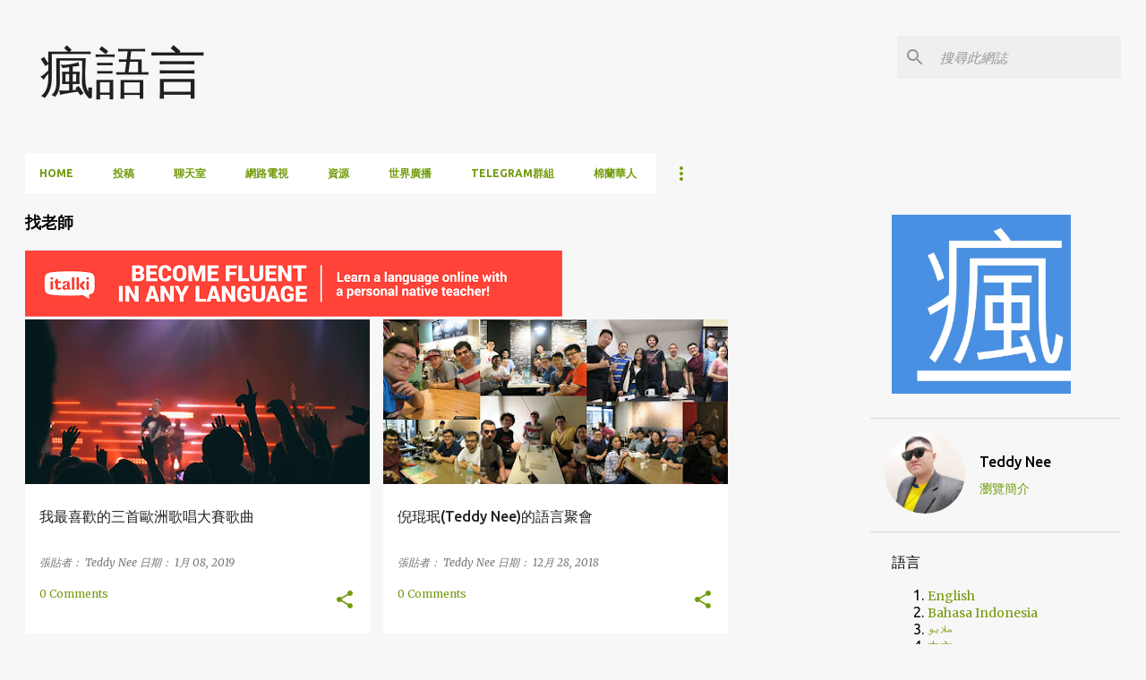

--- FILE ---
content_type: text/html; charset=UTF-8
request_url: https://www.funyuyan.com/search?updated-max=2019-02-09T16:41:00%2B08:00&max-results=31
body_size: 64700
content:
<!DOCTYPE html>
<html dir='ltr' lang='zh-TW' xmlns='http://www.w3.org/1999/xhtml' xmlns:b='http://www.google.com/2005/gml/b' xmlns:data='http://www.google.com/2005/gml/data' xmlns:expr='http://www.google.com/2005/gml/expr'>
<head>
<script async='async' crossorigin='anonymous' src='https://pagead2.googlesyndication.com/pagead/js/adsbygoogle.js?client=ca-pub-5605166542843405'></script>
<meta content='width=device-width, initial-scale=1' name='viewport'/>
<title>瘋語言</title>
<meta content='text/html; charset=UTF-8' http-equiv='Content-Type'/>
<!-- Chrome, Firefox OS and Opera -->
<meta content='#f7f7f7' name='theme-color'/>
<!-- Windows Phone -->
<meta content='#f7f7f7' name='msapplication-navbutton-color'/>
<meta content='blogger' name='generator'/>
<link href='https://www.funyuyan.com/favicon.ico' rel='icon' type='image/x-icon'/>
<link href='https://www.funyuyan.com/search?updated-max=2019-02-09T00:41:00-08:00&max-results=31' rel='canonical'/>
<link rel="alternate" type="application/atom+xml" title="瘋語言 - Atom" href="https://www.funyuyan.com/feeds/posts/default" />
<link rel="alternate" type="application/rss+xml" title="瘋語言 - RSS" href="https://www.funyuyan.com/feeds/posts/default?alt=rss" />
<link rel="service.post" type="application/atom+xml" title="瘋語言 - Atom" href="https://www.blogger.com/feeds/2937467118595333733/posts/default" />
<link rel="me" href="https://www.blogger.com/profile/15383709933075552480" />
<!--Can't find substitution for tag [blog.ieCssRetrofitLinks]-->
<meta content='https://www.funyuyan.com/search?updated-max=2019-02-09T00:41:00-08:00&max-results=31' property='og:url'/>
<meta content='瘋語言' property='og:title'/>
<meta content='' property='og:description'/>
<meta content='https://blogger.googleusercontent.com/img/b/R29vZ2xl/AVvXsEiCe5RnVCXjj65Zsx0EDTsECXYIXTQSyJAl3pT_sR0FvkWPXQgHnipp1qBiOwRp8w6CbtAb3P59QiE_95hsWBeKAkIVXWzG-UCKaC8CmWf2ZRO_YExetDweT56cEkq7qN632Q4Qt8AYutTY/w1200-h630-p-k-no-nu/jazmin-quaynor-35845-unsplash.jpg' property='og:image'/>
<meta content='https://blogger.googleusercontent.com/img/b/R29vZ2xl/AVvXsEhrR5I-LnVemWH0yMGkmKQ5spZUGimRnVgeDxSee5kABuo8WArokOvbwpDyhE9HdC-BQKpSRN8rs0nnM0gub7OxA6j2yxF-yhKyJjDhzvkGhHvjNTdsarJk5IMQiwYj7oYCwaaPZNs8v3Do/w1200-h630-p-k-no-nu/23632310_513941945631350_4205062609425418382_o.jpg' property='og:image'/>
<meta content='https://blogger.googleusercontent.com/img/b/R29vZ2xl/AVvXsEgsMRtBg9M9t57nPCBHH4TIiJw7U3WM8v_mJ5E9nsypwzqyxdnn9swgZY4yDs5PGp_aRnTpmzsJ_CkpqxPwH5fPoK94n4mgJdlGyteD7HKw0ZuS1CJ43YCOAHOQ7xV2GMLtNGm-3HEQnFuY/w1200-h630-p-k-no-nu/35270082_825962557594977_5457825980540256256_o.jpg' property='og:image'/>
<meta content='https://blogger.googleusercontent.com/img/b/R29vZ2xl/AVvXsEigumtoGaQXR6F7kCbu6PpugrrANJg1aaXQE_6d7Y1ohUyA4He1cajbMbRC2RWpVG86U4ePwQSPheGI75TmLmgwxtJ1n8OWx3d-Vmy8B3S7MlJ-gZ6alf53sNjl3FU6TcAeVHLJIBKIYCRj/w1200-h630-p-k-no-nu/people-2587986_1920.jpg' property='og:image'/>
<meta content='https://blogger.googleusercontent.com/img/b/R29vZ2xl/AVvXsEje_wvtG3yJe0T27P37YHOI0FyRRy4VJsMuqN61DXqUZ2vAsAfFMyObADwX_uuxBugMJKI7GILPW6WGjTb4RJFesLWOZZfxNpZJ0peCWjIMPxfg5YPv2io7vHis6kSyhDKW70mA936EQAsM/w1200-h630-p-k-no-nu/img_5078.jpg' property='og:image'/>
<meta content='https://blogger.googleusercontent.com/img/b/R29vZ2xl/AVvXsEjJjA5UCYbBs47-2SOEYhFRmaH34DjDY2gHly5KwSvvIEfWYTAAZtZy-Q-K78b19WkvJG-06EGM42BgC8Jrf43sHUitQPH0bhyphenhyphenQ_nNDNULmBQo2raldQBn4aMvmjfu47EabP6Qqx8MLf-YM/w1200-h630-p-k-no-nu/9abf65b6-7633-4904-aa95-f12439513db9_169.jpeg' property='og:image'/>
<meta content='https://blogger.googleusercontent.com/img/b/R29vZ2xl/AVvXsEil-GbwRPnpK2plFiTFJRY8N5-_Y8t7kDM2xeXtSQjFSldpvvjG1yphW85KmBv2f8qSa5w547iTTWs_LpFO1X6Q8MfMhiNn_qU1FMij3-I-Pzy_uEOoWTvELAPNYE1K6tGuaxofVEEKjPTU/w1200-h630-p-k-no-nu/ismoleikola23012018.png' property='og:image'/>
<meta content='https://blogger.googleusercontent.com/img/b/R29vZ2xl/AVvXsEjNUwfeIPIQFg2HwGrGf1C7kD0t5pkAiBEsh5J6NS6GsXu1mWoCD0SQtcWyyWmU3IaPKHGVrLwQ5kM_Dryo_QZDcyiZIl84smcd7Wttg6LEO40RqUgCNXydlWzQ-cKkErzggbDv83ngWnlW/w1200-h630-p-k-no-nu/haitian.jpg' property='og:image'/>
<meta content='https://blogger.googleusercontent.com/img/b/R29vZ2xl/AVvXsEipGhAslDTzI3HQRTbPkg80HWDt3iSDT2DurPG1edfxA6EHIyk0VWFOZuZVgFi40U8bV1ps_wJbNLNa6eTSR5BSR6mRIDSQy4abvCOiNvwVhSbRcVMOGcwwrFNBNNVaOkmRXfHsk6DzPiqk/w1200-h630-p-k-no-nu/img_5154.jpg' property='og:image'/>
<meta content='https://blogger.googleusercontent.com/img/b/R29vZ2xl/AVvXsEhCfOMSFJHSj0ZOxMGi7q10Ae16q4_GX-znpmXpnrYEbNxXzHZALcoyA7NOBejiM6kz4WT1CqJQResQjSp7ZUrWoWLzZNj1yiS8XxdLvJlc1_mu9pkMpk2C4dm4QED0a0cpnNORiTiV-VKm/w1200-h630-p-k-no-nu/robert-anitei-434937.jpg' property='og:image'/>
<meta content='https://blogger.googleusercontent.com/img/b/R29vZ2xl/AVvXsEhj6Dwn0qsYtkxYfiAcvlgmPssPZCsVKQjhkqkZKl20Z2WHWQW82kuRhzfPhlrNOySyXhg5wI3I2_chIkige6F94jdsAK9pPYxDMHmUTSb-q_UqJeyhCzEssQd3RlKvqB5V2o-yLEcRtBMv/w1200-h630-p-k-no-nu/urbodemedano.jpg' property='og:image'/>
<meta content='https://blogger.googleusercontent.com/img/b/R29vZ2xl/AVvXsEh3J89f905k2M_6UR2tI5HteOhWGbKfjBNYi0Lss64Tl9ww6wnJK5B_pye-r7ExekUjUWpfQxEqS0vCVl6DoO7RdqWZL0FV3rX5LiwuEoOJAUB11PXpFvJx0kyGdm6Q1CwI2ytpXje2VGy5/w1200-h630-p-k-no-nu/patrick-tomasso-256393.jpg' property='og:image'/>
<style type='text/css'>@font-face{font-family:'Lato';font-style:normal;font-weight:400;font-display:swap;src:url(//fonts.gstatic.com/s/lato/v25/S6uyw4BMUTPHjxAwXiWtFCfQ7A.woff2)format('woff2');unicode-range:U+0100-02BA,U+02BD-02C5,U+02C7-02CC,U+02CE-02D7,U+02DD-02FF,U+0304,U+0308,U+0329,U+1D00-1DBF,U+1E00-1E9F,U+1EF2-1EFF,U+2020,U+20A0-20AB,U+20AD-20C0,U+2113,U+2C60-2C7F,U+A720-A7FF;}@font-face{font-family:'Lato';font-style:normal;font-weight:400;font-display:swap;src:url(//fonts.gstatic.com/s/lato/v25/S6uyw4BMUTPHjx4wXiWtFCc.woff2)format('woff2');unicode-range:U+0000-00FF,U+0131,U+0152-0153,U+02BB-02BC,U+02C6,U+02DA,U+02DC,U+0304,U+0308,U+0329,U+2000-206F,U+20AC,U+2122,U+2191,U+2193,U+2212,U+2215,U+FEFF,U+FFFD;}@font-face{font-family:'Lato';font-style:normal;font-weight:700;font-display:swap;src:url(//fonts.gstatic.com/s/lato/v25/S6u9w4BMUTPHh6UVSwaPGQ3q5d0N7w.woff2)format('woff2');unicode-range:U+0100-02BA,U+02BD-02C5,U+02C7-02CC,U+02CE-02D7,U+02DD-02FF,U+0304,U+0308,U+0329,U+1D00-1DBF,U+1E00-1E9F,U+1EF2-1EFF,U+2020,U+20A0-20AB,U+20AD-20C0,U+2113,U+2C60-2C7F,U+A720-A7FF;}@font-face{font-family:'Lato';font-style:normal;font-weight:700;font-display:swap;src:url(//fonts.gstatic.com/s/lato/v25/S6u9w4BMUTPHh6UVSwiPGQ3q5d0.woff2)format('woff2');unicode-range:U+0000-00FF,U+0131,U+0152-0153,U+02BB-02BC,U+02C6,U+02DA,U+02DC,U+0304,U+0308,U+0329,U+2000-206F,U+20AC,U+2122,U+2191,U+2193,U+2212,U+2215,U+FEFF,U+FFFD;}@font-face{font-family:'Lato';font-style:normal;font-weight:900;font-display:swap;src:url(//fonts.gstatic.com/s/lato/v25/S6u9w4BMUTPHh50XSwaPGQ3q5d0N7w.woff2)format('woff2');unicode-range:U+0100-02BA,U+02BD-02C5,U+02C7-02CC,U+02CE-02D7,U+02DD-02FF,U+0304,U+0308,U+0329,U+1D00-1DBF,U+1E00-1E9F,U+1EF2-1EFF,U+2020,U+20A0-20AB,U+20AD-20C0,U+2113,U+2C60-2C7F,U+A720-A7FF;}@font-face{font-family:'Lato';font-style:normal;font-weight:900;font-display:swap;src:url(//fonts.gstatic.com/s/lato/v25/S6u9w4BMUTPHh50XSwiPGQ3q5d0.woff2)format('woff2');unicode-range:U+0000-00FF,U+0131,U+0152-0153,U+02BB-02BC,U+02C6,U+02DA,U+02DC,U+0304,U+0308,U+0329,U+2000-206F,U+20AC,U+2122,U+2191,U+2193,U+2212,U+2215,U+FEFF,U+FFFD;}@font-face{font-family:'Merriweather';font-style:italic;font-weight:300;font-stretch:100%;font-display:swap;src:url(//fonts.gstatic.com/s/merriweather/v33/u-4c0qyriQwlOrhSvowK_l5-eTxCVx0ZbwLvKH2Gk9hLmp0v5yA-xXPqCzLvF-adrHOg7iDTFw.woff2)format('woff2');unicode-range:U+0460-052F,U+1C80-1C8A,U+20B4,U+2DE0-2DFF,U+A640-A69F,U+FE2E-FE2F;}@font-face{font-family:'Merriweather';font-style:italic;font-weight:300;font-stretch:100%;font-display:swap;src:url(//fonts.gstatic.com/s/merriweather/v33/u-4c0qyriQwlOrhSvowK_l5-eTxCVx0ZbwLvKH2Gk9hLmp0v5yA-xXPqCzLvF--drHOg7iDTFw.woff2)format('woff2');unicode-range:U+0301,U+0400-045F,U+0490-0491,U+04B0-04B1,U+2116;}@font-face{font-family:'Merriweather';font-style:italic;font-weight:300;font-stretch:100%;font-display:swap;src:url(//fonts.gstatic.com/s/merriweather/v33/u-4c0qyriQwlOrhSvowK_l5-eTxCVx0ZbwLvKH2Gk9hLmp0v5yA-xXPqCzLvF-SdrHOg7iDTFw.woff2)format('woff2');unicode-range:U+0102-0103,U+0110-0111,U+0128-0129,U+0168-0169,U+01A0-01A1,U+01AF-01B0,U+0300-0301,U+0303-0304,U+0308-0309,U+0323,U+0329,U+1EA0-1EF9,U+20AB;}@font-face{font-family:'Merriweather';font-style:italic;font-weight:300;font-stretch:100%;font-display:swap;src:url(//fonts.gstatic.com/s/merriweather/v33/u-4c0qyriQwlOrhSvowK_l5-eTxCVx0ZbwLvKH2Gk9hLmp0v5yA-xXPqCzLvF-WdrHOg7iDTFw.woff2)format('woff2');unicode-range:U+0100-02BA,U+02BD-02C5,U+02C7-02CC,U+02CE-02D7,U+02DD-02FF,U+0304,U+0308,U+0329,U+1D00-1DBF,U+1E00-1E9F,U+1EF2-1EFF,U+2020,U+20A0-20AB,U+20AD-20C0,U+2113,U+2C60-2C7F,U+A720-A7FF;}@font-face{font-family:'Merriweather';font-style:italic;font-weight:300;font-stretch:100%;font-display:swap;src:url(//fonts.gstatic.com/s/merriweather/v33/u-4c0qyriQwlOrhSvowK_l5-eTxCVx0ZbwLvKH2Gk9hLmp0v5yA-xXPqCzLvF-udrHOg7iA.woff2)format('woff2');unicode-range:U+0000-00FF,U+0131,U+0152-0153,U+02BB-02BC,U+02C6,U+02DA,U+02DC,U+0304,U+0308,U+0329,U+2000-206F,U+20AC,U+2122,U+2191,U+2193,U+2212,U+2215,U+FEFF,U+FFFD;}@font-face{font-family:'Merriweather';font-style:italic;font-weight:400;font-stretch:100%;font-display:swap;src:url(//fonts.gstatic.com/s/merriweather/v33/u-4c0qyriQwlOrhSvowK_l5-eTxCVx0ZbwLvKH2Gk9hLmp0v5yA-xXPqCzLvF-adrHOg7iDTFw.woff2)format('woff2');unicode-range:U+0460-052F,U+1C80-1C8A,U+20B4,U+2DE0-2DFF,U+A640-A69F,U+FE2E-FE2F;}@font-face{font-family:'Merriweather';font-style:italic;font-weight:400;font-stretch:100%;font-display:swap;src:url(//fonts.gstatic.com/s/merriweather/v33/u-4c0qyriQwlOrhSvowK_l5-eTxCVx0ZbwLvKH2Gk9hLmp0v5yA-xXPqCzLvF--drHOg7iDTFw.woff2)format('woff2');unicode-range:U+0301,U+0400-045F,U+0490-0491,U+04B0-04B1,U+2116;}@font-face{font-family:'Merriweather';font-style:italic;font-weight:400;font-stretch:100%;font-display:swap;src:url(//fonts.gstatic.com/s/merriweather/v33/u-4c0qyriQwlOrhSvowK_l5-eTxCVx0ZbwLvKH2Gk9hLmp0v5yA-xXPqCzLvF-SdrHOg7iDTFw.woff2)format('woff2');unicode-range:U+0102-0103,U+0110-0111,U+0128-0129,U+0168-0169,U+01A0-01A1,U+01AF-01B0,U+0300-0301,U+0303-0304,U+0308-0309,U+0323,U+0329,U+1EA0-1EF9,U+20AB;}@font-face{font-family:'Merriweather';font-style:italic;font-weight:400;font-stretch:100%;font-display:swap;src:url(//fonts.gstatic.com/s/merriweather/v33/u-4c0qyriQwlOrhSvowK_l5-eTxCVx0ZbwLvKH2Gk9hLmp0v5yA-xXPqCzLvF-WdrHOg7iDTFw.woff2)format('woff2');unicode-range:U+0100-02BA,U+02BD-02C5,U+02C7-02CC,U+02CE-02D7,U+02DD-02FF,U+0304,U+0308,U+0329,U+1D00-1DBF,U+1E00-1E9F,U+1EF2-1EFF,U+2020,U+20A0-20AB,U+20AD-20C0,U+2113,U+2C60-2C7F,U+A720-A7FF;}@font-face{font-family:'Merriweather';font-style:italic;font-weight:400;font-stretch:100%;font-display:swap;src:url(//fonts.gstatic.com/s/merriweather/v33/u-4c0qyriQwlOrhSvowK_l5-eTxCVx0ZbwLvKH2Gk9hLmp0v5yA-xXPqCzLvF-udrHOg7iA.woff2)format('woff2');unicode-range:U+0000-00FF,U+0131,U+0152-0153,U+02BB-02BC,U+02C6,U+02DA,U+02DC,U+0304,U+0308,U+0329,U+2000-206F,U+20AC,U+2122,U+2191,U+2193,U+2212,U+2215,U+FEFF,U+FFFD;}@font-face{font-family:'Merriweather';font-style:normal;font-weight:400;font-stretch:100%;font-display:swap;src:url(//fonts.gstatic.com/s/merriweather/v33/u-4e0qyriQwlOrhSvowK_l5UcA6zuSYEqOzpPe3HOZJ5eX1WtLaQwmYiSeqnJ-mXq1Gi3iE.woff2)format('woff2');unicode-range:U+0460-052F,U+1C80-1C8A,U+20B4,U+2DE0-2DFF,U+A640-A69F,U+FE2E-FE2F;}@font-face{font-family:'Merriweather';font-style:normal;font-weight:400;font-stretch:100%;font-display:swap;src:url(//fonts.gstatic.com/s/merriweather/v33/u-4e0qyriQwlOrhSvowK_l5UcA6zuSYEqOzpPe3HOZJ5eX1WtLaQwmYiSequJ-mXq1Gi3iE.woff2)format('woff2');unicode-range:U+0301,U+0400-045F,U+0490-0491,U+04B0-04B1,U+2116;}@font-face{font-family:'Merriweather';font-style:normal;font-weight:400;font-stretch:100%;font-display:swap;src:url(//fonts.gstatic.com/s/merriweather/v33/u-4e0qyriQwlOrhSvowK_l5UcA6zuSYEqOzpPe3HOZJ5eX1WtLaQwmYiSeqlJ-mXq1Gi3iE.woff2)format('woff2');unicode-range:U+0102-0103,U+0110-0111,U+0128-0129,U+0168-0169,U+01A0-01A1,U+01AF-01B0,U+0300-0301,U+0303-0304,U+0308-0309,U+0323,U+0329,U+1EA0-1EF9,U+20AB;}@font-face{font-family:'Merriweather';font-style:normal;font-weight:400;font-stretch:100%;font-display:swap;src:url(//fonts.gstatic.com/s/merriweather/v33/u-4e0qyriQwlOrhSvowK_l5UcA6zuSYEqOzpPe3HOZJ5eX1WtLaQwmYiSeqkJ-mXq1Gi3iE.woff2)format('woff2');unicode-range:U+0100-02BA,U+02BD-02C5,U+02C7-02CC,U+02CE-02D7,U+02DD-02FF,U+0304,U+0308,U+0329,U+1D00-1DBF,U+1E00-1E9F,U+1EF2-1EFF,U+2020,U+20A0-20AB,U+20AD-20C0,U+2113,U+2C60-2C7F,U+A720-A7FF;}@font-face{font-family:'Merriweather';font-style:normal;font-weight:400;font-stretch:100%;font-display:swap;src:url(//fonts.gstatic.com/s/merriweather/v33/u-4e0qyriQwlOrhSvowK_l5UcA6zuSYEqOzpPe3HOZJ5eX1WtLaQwmYiSeqqJ-mXq1Gi.woff2)format('woff2');unicode-range:U+0000-00FF,U+0131,U+0152-0153,U+02BB-02BC,U+02C6,U+02DA,U+02DC,U+0304,U+0308,U+0329,U+2000-206F,U+20AC,U+2122,U+2191,U+2193,U+2212,U+2215,U+FEFF,U+FFFD;}@font-face{font-family:'Merriweather';font-style:normal;font-weight:700;font-stretch:100%;font-display:swap;src:url(//fonts.gstatic.com/s/merriweather/v33/u-4e0qyriQwlOrhSvowK_l5UcA6zuSYEqOzpPe3HOZJ5eX1WtLaQwmYiSeqnJ-mXq1Gi3iE.woff2)format('woff2');unicode-range:U+0460-052F,U+1C80-1C8A,U+20B4,U+2DE0-2DFF,U+A640-A69F,U+FE2E-FE2F;}@font-face{font-family:'Merriweather';font-style:normal;font-weight:700;font-stretch:100%;font-display:swap;src:url(//fonts.gstatic.com/s/merriweather/v33/u-4e0qyriQwlOrhSvowK_l5UcA6zuSYEqOzpPe3HOZJ5eX1WtLaQwmYiSequJ-mXq1Gi3iE.woff2)format('woff2');unicode-range:U+0301,U+0400-045F,U+0490-0491,U+04B0-04B1,U+2116;}@font-face{font-family:'Merriweather';font-style:normal;font-weight:700;font-stretch:100%;font-display:swap;src:url(//fonts.gstatic.com/s/merriweather/v33/u-4e0qyriQwlOrhSvowK_l5UcA6zuSYEqOzpPe3HOZJ5eX1WtLaQwmYiSeqlJ-mXq1Gi3iE.woff2)format('woff2');unicode-range:U+0102-0103,U+0110-0111,U+0128-0129,U+0168-0169,U+01A0-01A1,U+01AF-01B0,U+0300-0301,U+0303-0304,U+0308-0309,U+0323,U+0329,U+1EA0-1EF9,U+20AB;}@font-face{font-family:'Merriweather';font-style:normal;font-weight:700;font-stretch:100%;font-display:swap;src:url(//fonts.gstatic.com/s/merriweather/v33/u-4e0qyriQwlOrhSvowK_l5UcA6zuSYEqOzpPe3HOZJ5eX1WtLaQwmYiSeqkJ-mXq1Gi3iE.woff2)format('woff2');unicode-range:U+0100-02BA,U+02BD-02C5,U+02C7-02CC,U+02CE-02D7,U+02DD-02FF,U+0304,U+0308,U+0329,U+1D00-1DBF,U+1E00-1E9F,U+1EF2-1EFF,U+2020,U+20A0-20AB,U+20AD-20C0,U+2113,U+2C60-2C7F,U+A720-A7FF;}@font-face{font-family:'Merriweather';font-style:normal;font-weight:700;font-stretch:100%;font-display:swap;src:url(//fonts.gstatic.com/s/merriweather/v33/u-4e0qyriQwlOrhSvowK_l5UcA6zuSYEqOzpPe3HOZJ5eX1WtLaQwmYiSeqqJ-mXq1Gi.woff2)format('woff2');unicode-range:U+0000-00FF,U+0131,U+0152-0153,U+02BB-02BC,U+02C6,U+02DA,U+02DC,U+0304,U+0308,U+0329,U+2000-206F,U+20AC,U+2122,U+2191,U+2193,U+2212,U+2215,U+FEFF,U+FFFD;}@font-face{font-family:'Merriweather';font-style:normal;font-weight:900;font-stretch:100%;font-display:swap;src:url(//fonts.gstatic.com/s/merriweather/v33/u-4e0qyriQwlOrhSvowK_l5UcA6zuSYEqOzpPe3HOZJ5eX1WtLaQwmYiSeqnJ-mXq1Gi3iE.woff2)format('woff2');unicode-range:U+0460-052F,U+1C80-1C8A,U+20B4,U+2DE0-2DFF,U+A640-A69F,U+FE2E-FE2F;}@font-face{font-family:'Merriweather';font-style:normal;font-weight:900;font-stretch:100%;font-display:swap;src:url(//fonts.gstatic.com/s/merriweather/v33/u-4e0qyriQwlOrhSvowK_l5UcA6zuSYEqOzpPe3HOZJ5eX1WtLaQwmYiSequJ-mXq1Gi3iE.woff2)format('woff2');unicode-range:U+0301,U+0400-045F,U+0490-0491,U+04B0-04B1,U+2116;}@font-face{font-family:'Merriweather';font-style:normal;font-weight:900;font-stretch:100%;font-display:swap;src:url(//fonts.gstatic.com/s/merriweather/v33/u-4e0qyriQwlOrhSvowK_l5UcA6zuSYEqOzpPe3HOZJ5eX1WtLaQwmYiSeqlJ-mXq1Gi3iE.woff2)format('woff2');unicode-range:U+0102-0103,U+0110-0111,U+0128-0129,U+0168-0169,U+01A0-01A1,U+01AF-01B0,U+0300-0301,U+0303-0304,U+0308-0309,U+0323,U+0329,U+1EA0-1EF9,U+20AB;}@font-face{font-family:'Merriweather';font-style:normal;font-weight:900;font-stretch:100%;font-display:swap;src:url(//fonts.gstatic.com/s/merriweather/v33/u-4e0qyriQwlOrhSvowK_l5UcA6zuSYEqOzpPe3HOZJ5eX1WtLaQwmYiSeqkJ-mXq1Gi3iE.woff2)format('woff2');unicode-range:U+0100-02BA,U+02BD-02C5,U+02C7-02CC,U+02CE-02D7,U+02DD-02FF,U+0304,U+0308,U+0329,U+1D00-1DBF,U+1E00-1E9F,U+1EF2-1EFF,U+2020,U+20A0-20AB,U+20AD-20C0,U+2113,U+2C60-2C7F,U+A720-A7FF;}@font-face{font-family:'Merriweather';font-style:normal;font-weight:900;font-stretch:100%;font-display:swap;src:url(//fonts.gstatic.com/s/merriweather/v33/u-4e0qyriQwlOrhSvowK_l5UcA6zuSYEqOzpPe3HOZJ5eX1WtLaQwmYiSeqqJ-mXq1Gi.woff2)format('woff2');unicode-range:U+0000-00FF,U+0131,U+0152-0153,U+02BB-02BC,U+02C6,U+02DA,U+02DC,U+0304,U+0308,U+0329,U+2000-206F,U+20AC,U+2122,U+2191,U+2193,U+2212,U+2215,U+FEFF,U+FFFD;}@font-face{font-family:'Ubuntu';font-style:normal;font-weight:400;font-display:swap;src:url(//fonts.gstatic.com/s/ubuntu/v21/4iCs6KVjbNBYlgoKcg72nU6AF7xm.woff2)format('woff2');unicode-range:U+0460-052F,U+1C80-1C8A,U+20B4,U+2DE0-2DFF,U+A640-A69F,U+FE2E-FE2F;}@font-face{font-family:'Ubuntu';font-style:normal;font-weight:400;font-display:swap;src:url(//fonts.gstatic.com/s/ubuntu/v21/4iCs6KVjbNBYlgoKew72nU6AF7xm.woff2)format('woff2');unicode-range:U+0301,U+0400-045F,U+0490-0491,U+04B0-04B1,U+2116;}@font-face{font-family:'Ubuntu';font-style:normal;font-weight:400;font-display:swap;src:url(//fonts.gstatic.com/s/ubuntu/v21/4iCs6KVjbNBYlgoKcw72nU6AF7xm.woff2)format('woff2');unicode-range:U+1F00-1FFF;}@font-face{font-family:'Ubuntu';font-style:normal;font-weight:400;font-display:swap;src:url(//fonts.gstatic.com/s/ubuntu/v21/4iCs6KVjbNBYlgoKfA72nU6AF7xm.woff2)format('woff2');unicode-range:U+0370-0377,U+037A-037F,U+0384-038A,U+038C,U+038E-03A1,U+03A3-03FF;}@font-face{font-family:'Ubuntu';font-style:normal;font-weight:400;font-display:swap;src:url(//fonts.gstatic.com/s/ubuntu/v21/4iCs6KVjbNBYlgoKcQ72nU6AF7xm.woff2)format('woff2');unicode-range:U+0100-02BA,U+02BD-02C5,U+02C7-02CC,U+02CE-02D7,U+02DD-02FF,U+0304,U+0308,U+0329,U+1D00-1DBF,U+1E00-1E9F,U+1EF2-1EFF,U+2020,U+20A0-20AB,U+20AD-20C0,U+2113,U+2C60-2C7F,U+A720-A7FF;}@font-face{font-family:'Ubuntu';font-style:normal;font-weight:400;font-display:swap;src:url(//fonts.gstatic.com/s/ubuntu/v21/4iCs6KVjbNBYlgoKfw72nU6AFw.woff2)format('woff2');unicode-range:U+0000-00FF,U+0131,U+0152-0153,U+02BB-02BC,U+02C6,U+02DA,U+02DC,U+0304,U+0308,U+0329,U+2000-206F,U+20AC,U+2122,U+2191,U+2193,U+2212,U+2215,U+FEFF,U+FFFD;}@font-face{font-family:'Ubuntu';font-style:normal;font-weight:500;font-display:swap;src:url(//fonts.gstatic.com/s/ubuntu/v21/4iCv6KVjbNBYlgoCjC3jvWyNPYZvg7UI.woff2)format('woff2');unicode-range:U+0460-052F,U+1C80-1C8A,U+20B4,U+2DE0-2DFF,U+A640-A69F,U+FE2E-FE2F;}@font-face{font-family:'Ubuntu';font-style:normal;font-weight:500;font-display:swap;src:url(//fonts.gstatic.com/s/ubuntu/v21/4iCv6KVjbNBYlgoCjC3jtGyNPYZvg7UI.woff2)format('woff2');unicode-range:U+0301,U+0400-045F,U+0490-0491,U+04B0-04B1,U+2116;}@font-face{font-family:'Ubuntu';font-style:normal;font-weight:500;font-display:swap;src:url(//fonts.gstatic.com/s/ubuntu/v21/4iCv6KVjbNBYlgoCjC3jvGyNPYZvg7UI.woff2)format('woff2');unicode-range:U+1F00-1FFF;}@font-face{font-family:'Ubuntu';font-style:normal;font-weight:500;font-display:swap;src:url(//fonts.gstatic.com/s/ubuntu/v21/4iCv6KVjbNBYlgoCjC3js2yNPYZvg7UI.woff2)format('woff2');unicode-range:U+0370-0377,U+037A-037F,U+0384-038A,U+038C,U+038E-03A1,U+03A3-03FF;}@font-face{font-family:'Ubuntu';font-style:normal;font-weight:500;font-display:swap;src:url(//fonts.gstatic.com/s/ubuntu/v21/4iCv6KVjbNBYlgoCjC3jvmyNPYZvg7UI.woff2)format('woff2');unicode-range:U+0100-02BA,U+02BD-02C5,U+02C7-02CC,U+02CE-02D7,U+02DD-02FF,U+0304,U+0308,U+0329,U+1D00-1DBF,U+1E00-1E9F,U+1EF2-1EFF,U+2020,U+20A0-20AB,U+20AD-20C0,U+2113,U+2C60-2C7F,U+A720-A7FF;}@font-face{font-family:'Ubuntu';font-style:normal;font-weight:500;font-display:swap;src:url(//fonts.gstatic.com/s/ubuntu/v21/4iCv6KVjbNBYlgoCjC3jsGyNPYZvgw.woff2)format('woff2');unicode-range:U+0000-00FF,U+0131,U+0152-0153,U+02BB-02BC,U+02C6,U+02DA,U+02DC,U+0304,U+0308,U+0329,U+2000-206F,U+20AC,U+2122,U+2191,U+2193,U+2212,U+2215,U+FEFF,U+FFFD;}@font-face{font-family:'Ubuntu';font-style:normal;font-weight:700;font-display:swap;src:url(//fonts.gstatic.com/s/ubuntu/v21/4iCv6KVjbNBYlgoCxCvjvWyNPYZvg7UI.woff2)format('woff2');unicode-range:U+0460-052F,U+1C80-1C8A,U+20B4,U+2DE0-2DFF,U+A640-A69F,U+FE2E-FE2F;}@font-face{font-family:'Ubuntu';font-style:normal;font-weight:700;font-display:swap;src:url(//fonts.gstatic.com/s/ubuntu/v21/4iCv6KVjbNBYlgoCxCvjtGyNPYZvg7UI.woff2)format('woff2');unicode-range:U+0301,U+0400-045F,U+0490-0491,U+04B0-04B1,U+2116;}@font-face{font-family:'Ubuntu';font-style:normal;font-weight:700;font-display:swap;src:url(//fonts.gstatic.com/s/ubuntu/v21/4iCv6KVjbNBYlgoCxCvjvGyNPYZvg7UI.woff2)format('woff2');unicode-range:U+1F00-1FFF;}@font-face{font-family:'Ubuntu';font-style:normal;font-weight:700;font-display:swap;src:url(//fonts.gstatic.com/s/ubuntu/v21/4iCv6KVjbNBYlgoCxCvjs2yNPYZvg7UI.woff2)format('woff2');unicode-range:U+0370-0377,U+037A-037F,U+0384-038A,U+038C,U+038E-03A1,U+03A3-03FF;}@font-face{font-family:'Ubuntu';font-style:normal;font-weight:700;font-display:swap;src:url(//fonts.gstatic.com/s/ubuntu/v21/4iCv6KVjbNBYlgoCxCvjvmyNPYZvg7UI.woff2)format('woff2');unicode-range:U+0100-02BA,U+02BD-02C5,U+02C7-02CC,U+02CE-02D7,U+02DD-02FF,U+0304,U+0308,U+0329,U+1D00-1DBF,U+1E00-1E9F,U+1EF2-1EFF,U+2020,U+20A0-20AB,U+20AD-20C0,U+2113,U+2C60-2C7F,U+A720-A7FF;}@font-face{font-family:'Ubuntu';font-style:normal;font-weight:700;font-display:swap;src:url(//fonts.gstatic.com/s/ubuntu/v21/4iCv6KVjbNBYlgoCxCvjsGyNPYZvgw.woff2)format('woff2');unicode-range:U+0000-00FF,U+0131,U+0152-0153,U+02BB-02BC,U+02C6,U+02DA,U+02DC,U+0304,U+0308,U+0329,U+2000-206F,U+20AC,U+2122,U+2191,U+2193,U+2212,U+2215,U+FEFF,U+FFFD;}</style>
<style id='page-skin-1' type='text/css'><!--
/*! normalize.css v3.0.1 | MIT License | git.io/normalize */html{font-family:sans-serif;-ms-text-size-adjust:100%;-webkit-text-size-adjust:100%}body{margin:0}article,aside,details,figcaption,figure,footer,header,hgroup,main,nav,section,summary{display:block}audio,canvas,progress,video{display:inline-block;vertical-align:baseline}audio:not([controls]){display:none;height:0}[hidden],template{display:none}a{background:transparent}a:active,a:hover{outline:0}abbr[title]{border-bottom:1px dotted}b,strong{font-weight:bold}dfn{font-style:italic}h1{font-size:2em;margin:.67em 0}mark{background:#ff0;color:#000}small{font-size:80%}sub,sup{font-size:75%;line-height:0;position:relative;vertical-align:baseline}sup{top:-0.5em}sub{bottom:-0.25em}img{border:0}svg:not(:root){overflow:hidden}figure{margin:1em 40px}hr{-moz-box-sizing:content-box;box-sizing:content-box;height:0}pre{overflow:auto}code,kbd,pre,samp{font-family:monospace,monospace;font-size:1em}button,input,optgroup,select,textarea{color:inherit;font:inherit;margin:0}button{overflow:visible}button,select{text-transform:none}button,html input[type="button"],input[type="reset"],input[type="submit"]{-webkit-appearance:button;cursor:pointer}button[disabled],html input[disabled]{cursor:default}button::-moz-focus-inner,input::-moz-focus-inner{border:0;padding:0}input{line-height:normal}input[type="checkbox"],input[type="radio"]{box-sizing:border-box;padding:0}input[type="number"]::-webkit-inner-spin-button,input[type="number"]::-webkit-outer-spin-button{height:auto}input[type="search"]{-webkit-appearance:textfield;-moz-box-sizing:content-box;-webkit-box-sizing:content-box;box-sizing:content-box}input[type="search"]::-webkit-search-cancel-button,input[type="search"]::-webkit-search-decoration{-webkit-appearance:none}fieldset{border:1px solid #c0c0c0;margin:0 2px;padding:.35em .625em .75em}legend{border:0;padding:0}textarea{overflow:auto}optgroup{font-weight:bold}table{border-collapse:collapse;border-spacing:0}td,th{padding:0}
/*!************************************************
* Blogger Template Style
* Name: Emporio
**************************************************/
body{
overflow-wrap:break-word;
word-break:break-word;
word-wrap:break-word
}
.hidden{
display:none
}
.invisible{
visibility:hidden
}
.container::after,.float-container::after{
clear:both;
content:"";
display:table
}
.clearboth{
clear:both
}
#comments .comment .comment-actions,.subscribe-popup .FollowByEmail .follow-by-email-submit{
background:0 0;
border:0;
box-shadow:none;
color:#729c0b;
cursor:pointer;
font-size:14px;
font-weight:700;
outline:0;
text-decoration:none;
text-transform:uppercase;
width:auto
}
.dim-overlay{
background-color:rgba(0,0,0,.54);
height:100vh;
left:0;
position:fixed;
top:0;
width:100%
}
#sharing-dim-overlay{
background-color:transparent
}
input::-ms-clear{
display:none
}
.blogger-logo,.svg-icon-24.blogger-logo{
fill:#ff9800;
opacity:1
}
.skip-navigation{
background-color:#fff;
box-sizing:border-box;
color:#000;
display:block;
height:0;
left:0;
line-height:50px;
overflow:hidden;
padding-top:0;
position:fixed;
text-align:center;
top:0;
-webkit-transition:box-shadow .3s,height .3s,padding-top .3s;
transition:box-shadow .3s,height .3s,padding-top .3s;
width:100%;
z-index:900
}
.skip-navigation:focus{
box-shadow:0 4px 5px 0 rgba(0,0,0,.14),0 1px 10px 0 rgba(0,0,0,.12),0 2px 4px -1px rgba(0,0,0,.2);
height:50px
}
#main{
outline:0
}
.main-heading{
position:absolute;
clip:rect(1px,1px,1px,1px);
padding:0;
border:0;
height:1px;
width:1px;
overflow:hidden
}
.Attribution{
margin-top:1em;
text-align:center
}
.Attribution .blogger img,.Attribution .blogger svg{
vertical-align:bottom
}
.Attribution .blogger img{
margin-right:.5em
}
.Attribution div{
line-height:24px;
margin-top:.5em
}
.Attribution .copyright,.Attribution .image-attribution{
font-size:.7em;
margin-top:1.5em
}
.BLOG_mobile_video_class{
display:none
}
.bg-photo{
background-attachment:scroll!important
}
body .CSS_LIGHTBOX{
z-index:900
}
.extendable .show-less,.extendable .show-more{
border-color:#729c0b;
color:#729c0b;
margin-top:8px
}
.extendable .show-less.hidden,.extendable .show-more.hidden{
display:none
}
.inline-ad{
display:none;
max-width:100%;
overflow:hidden
}
.adsbygoogle{
display:block
}
#cookieChoiceInfo{
bottom:0;
top:auto
}
iframe.b-hbp-video{
border:0
}
.post-body img{
max-width:100%
}
.post-body iframe{
max-width:100%
}
.post-body a[imageanchor="1"]{
display:inline-block
}
.byline{
margin-right:1em
}
.byline:last-child{
margin-right:0
}
.link-copied-dialog{
max-width:520px;
outline:0
}
.link-copied-dialog .modal-dialog-buttons{
margin-top:8px
}
.link-copied-dialog .goog-buttonset-default{
background:0 0;
border:0
}
.link-copied-dialog .goog-buttonset-default:focus{
outline:0
}
.paging-control-container{
margin-bottom:16px
}
.paging-control-container .paging-control{
display:inline-block
}
.paging-control-container .comment-range-text::after,.paging-control-container .paging-control{
color:#729c0b
}
.paging-control-container .comment-range-text,.paging-control-container .paging-control{
margin-right:8px
}
.paging-control-container .comment-range-text::after,.paging-control-container .paging-control::after{
content:"\b7";
cursor:default;
padding-left:8px;
pointer-events:none
}
.paging-control-container .comment-range-text:last-child::after,.paging-control-container .paging-control:last-child::after{
content:none
}
.byline.reactions iframe{
height:20px
}
.b-notification{
color:#000;
background-color:#fff;
border-bottom:solid 1px #000;
box-sizing:border-box;
padding:16px 32px;
text-align:center
}
.b-notification.visible{
-webkit-transition:margin-top .3s cubic-bezier(.4,0,.2,1);
transition:margin-top .3s cubic-bezier(.4,0,.2,1)
}
.b-notification.invisible{
position:absolute
}
.b-notification-close{
position:absolute;
right:8px;
top:8px
}
.no-posts-message{
line-height:40px;
text-align:center
}
@media screen and (max-width:745px){
body.item-view .post-body a[imageanchor="1"][style*="float: left;"],body.item-view .post-body a[imageanchor="1"][style*="float: right;"]{
float:none!important;
clear:none!important
}
body.item-view .post-body a[imageanchor="1"] img{
display:block;
height:auto;
margin:0 auto
}
body.item-view .post-body>.separator:first-child>a[imageanchor="1"]:first-child{
margin-top:20px
}
.post-body a[imageanchor]{
display:block
}
body.item-view .post-body a[imageanchor="1"]{
margin-left:0!important;
margin-right:0!important
}
body.item-view .post-body a[imageanchor="1"]+a[imageanchor="1"]{
margin-top:16px
}
}
.item-control{
display:none
}
#comments{
border-top:1px dashed rgba(0,0,0,.54);
margin-top:20px;
padding:20px
}
#comments .comment-thread ol{
margin:0;
padding-left:0;
padding-left:0
}
#comments .comment .comment-replybox-single,#comments .comment-thread .comment-replies{
margin-left:60px
}
#comments .comment-thread .thread-count{
display:none
}
#comments .comment{
list-style-type:none;
padding:0 0 30px;
position:relative
}
#comments .comment .comment{
padding-bottom:8px
}
.comment .avatar-image-container{
position:absolute
}
.comment .avatar-image-container img{
border-radius:50%
}
.avatar-image-container svg,.comment .avatar-image-container .avatar-icon{
border-radius:50%;
border:solid 1px #729c0b;
box-sizing:border-box;
fill:#729c0b;
height:35px;
margin:0;
padding:7px;
width:35px
}
.comment .comment-block{
margin-top:10px;
margin-left:60px;
padding-bottom:0
}
#comments .comment-author-header-wrapper{
margin-left:40px
}
#comments .comment .thread-expanded .comment-block{
padding-bottom:20px
}
#comments .comment .comment-header .user,#comments .comment .comment-header .user a{
color:#212121;
font-style:normal;
font-weight:700
}
#comments .comment .comment-actions{
bottom:0;
margin-bottom:15px;
position:absolute
}
#comments .comment .comment-actions>*{
margin-right:8px
}
#comments .comment .comment-header .datetime{
bottom:0;
color:rgba(33,33,33,.54);
display:inline-block;
font-size:13px;
font-style:italic;
margin-left:8px
}
#comments .comment .comment-footer .comment-timestamp a,#comments .comment .comment-header .datetime a{
color:rgba(33,33,33,.54)
}
#comments .comment .comment-content,.comment .comment-body{
margin-top:12px;
word-break:break-word
}
.comment-body{
margin-bottom:12px
}
#comments.embed[data-num-comments="0"]{
border:0;
margin-top:0;
padding-top:0
}
#comments.embed[data-num-comments="0"] #comment-post-message,#comments.embed[data-num-comments="0"] div.comment-form>p,#comments.embed[data-num-comments="0"] p.comment-footer{
display:none
}
#comment-editor-src{
display:none
}
.comments .comments-content .loadmore.loaded{
max-height:0;
opacity:0;
overflow:hidden
}
.extendable .remaining-items{
height:0;
overflow:hidden;
-webkit-transition:height .3s cubic-bezier(.4,0,.2,1);
transition:height .3s cubic-bezier(.4,0,.2,1)
}
.extendable .remaining-items.expanded{
height:auto
}
.svg-icon-24,.svg-icon-24-button{
cursor:pointer;
height:24px;
width:24px;
min-width:24px
}
.touch-icon{
margin:-12px;
padding:12px
}
.touch-icon:active,.touch-icon:focus{
background-color:rgba(153,153,153,.4);
border-radius:50%
}
svg:not(:root).touch-icon{
overflow:visible
}
html[dir=rtl] .rtl-reversible-icon{
-webkit-transform:scaleX(-1);
-ms-transform:scaleX(-1);
transform:scaleX(-1)
}
.svg-icon-24-button,.touch-icon-button{
background:0 0;
border:0;
margin:0;
outline:0;
padding:0
}
.touch-icon-button .touch-icon:active,.touch-icon-button .touch-icon:focus{
background-color:transparent
}
.touch-icon-button:active .touch-icon,.touch-icon-button:focus .touch-icon{
background-color:rgba(153,153,153,.4);
border-radius:50%
}
.Profile .default-avatar-wrapper .avatar-icon{
border-radius:50%;
border:solid 1px #729c0b;
box-sizing:border-box;
fill:#729c0b;
margin:0
}
.Profile .individual .default-avatar-wrapper .avatar-icon{
padding:25px
}
.Profile .individual .avatar-icon,.Profile .individual .profile-img{
height:90px;
width:90px
}
.Profile .team .default-avatar-wrapper .avatar-icon{
padding:8px
}
.Profile .team .avatar-icon,.Profile .team .default-avatar-wrapper,.Profile .team .profile-img{
height:40px;
width:40px
}
.snippet-container{
margin:0;
position:relative;
overflow:hidden
}
.snippet-fade{
bottom:0;
box-sizing:border-box;
position:absolute;
width:96px
}
.snippet-fade{
right:0
}
.snippet-fade:after{
content:"\2026"
}
.snippet-fade:after{
float:right
}
.centered-top-container.sticky{
left:0;
position:fixed;
right:0;
top:0;
width:auto;
z-index:8;
-webkit-transition-property:opacity,-webkit-transform;
transition-property:opacity,-webkit-transform;
transition-property:transform,opacity;
transition-property:transform,opacity,-webkit-transform;
-webkit-transition-duration:.2s;
transition-duration:.2s;
-webkit-transition-timing-function:cubic-bezier(.4,0,.2,1);
transition-timing-function:cubic-bezier(.4,0,.2,1)
}
.centered-top-placeholder{
display:none
}
.collapsed-header .centered-top-placeholder{
display:block
}
.centered-top-container .Header .replaced h1,.centered-top-placeholder .Header .replaced h1{
display:none
}
.centered-top-container.sticky .Header .replaced h1{
display:block
}
.centered-top-container.sticky .Header .header-widget{
background:0 0
}
.centered-top-container.sticky .Header .header-image-wrapper{
display:none
}
.centered-top-container img,.centered-top-placeholder img{
max-width:100%
}
.collapsible{
-webkit-transition:height .3s cubic-bezier(.4,0,.2,1);
transition:height .3s cubic-bezier(.4,0,.2,1)
}
.collapsible,.collapsible>summary{
display:block;
overflow:hidden
}
.collapsible>:not(summary){
display:none
}
.collapsible[open]>:not(summary){
display:block
}
.collapsible:focus,.collapsible>summary:focus{
outline:0
}
.collapsible>summary{
cursor:pointer;
display:block;
padding:0
}
.collapsible:focus>summary,.collapsible>summary:focus{
background-color:transparent
}
.collapsible>summary::-webkit-details-marker{
display:none
}
.collapsible-title{
-webkit-box-align:center;
-webkit-align-items:center;
-ms-flex-align:center;
align-items:center;
display:-webkit-box;
display:-webkit-flex;
display:-ms-flexbox;
display:flex
}
.collapsible-title .title{
-webkit-box-flex:1;
-webkit-flex:1 1 auto;
-ms-flex:1 1 auto;
flex:1 1 auto;
-webkit-box-ordinal-group:1;
-webkit-order:0;
-ms-flex-order:0;
order:0;
overflow:hidden;
text-overflow:ellipsis;
white-space:nowrap
}
.collapsible-title .chevron-down,.collapsible[open] .collapsible-title .chevron-up{
display:block
}
.collapsible-title .chevron-up,.collapsible[open] .collapsible-title .chevron-down{
display:none
}
.flat-button{
cursor:pointer;
display:inline-block;
font-weight:700;
text-transform:uppercase;
border-radius:2px;
padding:8px;
margin:-8px
}
.flat-icon-button{
background:0 0;
border:0;
margin:0;
outline:0;
padding:0;
margin:-12px;
padding:12px;
cursor:pointer;
box-sizing:content-box;
display:inline-block;
line-height:0
}
.flat-icon-button,.flat-icon-button .splash-wrapper{
border-radius:50%
}
.flat-icon-button .splash.animate{
-webkit-animation-duration:.3s;
animation-duration:.3s
}
body#layout .bg-photo,body#layout .bg-photo-overlay{
display:none
}
body#layout .page_body{
padding:0;
position:relative;
top:0
}
body#layout .page{
display:inline-block;
left:inherit;
position:relative;
vertical-align:top;
width:540px
}
body#layout .centered{
max-width:954px
}
body#layout .navigation{
display:none
}
body#layout .sidebar-container{
display:inline-block;
width:40%
}
body#layout .hamburger-menu,body#layout .search{
display:none
}
.overflowable-container{
max-height:44px;
overflow:hidden;
position:relative
}
.overflow-button{
cursor:pointer
}
#overflowable-dim-overlay{
background:0 0
}
.overflow-popup{
box-shadow:0 2px 2px 0 rgba(0,0,0,.14),0 3px 1px -2px rgba(0,0,0,.2),0 1px 5px 0 rgba(0,0,0,.12);
background-color:#ffffff;
left:0;
max-width:calc(100% - 32px);
position:absolute;
top:0;
visibility:hidden;
z-index:101
}
.overflow-popup ul{
list-style:none
}
.overflow-popup .tabs li,.overflow-popup li{
display:block;
height:auto
}
.overflow-popup .tabs li{
padding-left:0;
padding-right:0
}
.overflow-button.hidden,.overflow-popup .tabs li.hidden,.overflow-popup li.hidden{
display:none
}
.widget.Sharing .sharing-button{
display:none
}
.widget.Sharing .sharing-buttons li{
padding:0
}
.widget.Sharing .sharing-buttons li span{
display:none
}
.post-share-buttons{
position:relative
}
.centered-bottom .share-buttons .svg-icon-24,.share-buttons .svg-icon-24{
fill:#729c0b
}
.sharing-open.touch-icon-button:active .touch-icon,.sharing-open.touch-icon-button:focus .touch-icon{
background-color:transparent
}
.share-buttons{
background-color:#ffffff;
border-radius:2px;
box-shadow:0 2px 2px 0 rgba(0,0,0,.14),0 3px 1px -2px rgba(0,0,0,.2),0 1px 5px 0 rgba(0,0,0,.12);
color:#000000;
list-style:none;
margin:0;
padding:8px 0;
position:absolute;
top:-11px;
min-width:200px;
z-index:101
}
.share-buttons.hidden{
display:none
}
.sharing-button{
background:0 0;
border:0;
margin:0;
outline:0;
padding:0;
cursor:pointer
}
.share-buttons li{
margin:0;
height:48px
}
.share-buttons li:last-child{
margin-bottom:0
}
.share-buttons li .sharing-platform-button{
box-sizing:border-box;
cursor:pointer;
display:block;
height:100%;
margin-bottom:0;
padding:0 16px;
position:relative;
width:100%
}
.share-buttons li .sharing-platform-button:focus,.share-buttons li .sharing-platform-button:hover{
background-color:rgba(128,128,128,.1);
outline:0
}
.share-buttons li svg[class*=" sharing-"],.share-buttons li svg[class^=sharing-]{
position:absolute;
top:10px
}
.share-buttons li span.sharing-platform-button{
position:relative;
top:0
}
.share-buttons li .platform-sharing-text{
display:block;
font-size:16px;
line-height:48px;
white-space:nowrap
}
.share-buttons li .platform-sharing-text{
margin-left:56px
}
.sidebar-container{
background-color:#f7f7f7;
max-width:280px;
overflow-y:auto;
-webkit-transition-property:-webkit-transform;
transition-property:-webkit-transform;
transition-property:transform;
transition-property:transform,-webkit-transform;
-webkit-transition-duration:.3s;
transition-duration:.3s;
-webkit-transition-timing-function:cubic-bezier(0,0,.2,1);
transition-timing-function:cubic-bezier(0,0,.2,1);
width:280px;
z-index:101;
-webkit-overflow-scrolling:touch
}
.sidebar-container .navigation{
line-height:0;
padding:16px
}
.sidebar-container .sidebar-back{
cursor:pointer
}
.sidebar-container .widget{
background:0 0;
margin:0 16px;
padding:16px 0
}
.sidebar-container .widget .title{
color:#000000;
margin:0
}
.sidebar-container .widget ul{
list-style:none;
margin:0;
padding:0
}
.sidebar-container .widget ul ul{
margin-left:1em
}
.sidebar-container .widget li{
font-size:16px;
line-height:normal
}
.sidebar-container .widget+.widget{
border-top:1px solid rgba(0, 0, 0, 0.12)
}
.BlogArchive li{
margin:16px 0
}
.BlogArchive li:last-child{
margin-bottom:0
}
.Label li a{
display:inline-block
}
.BlogArchive .post-count,.Label .label-count{
float:right;
margin-left:.25em
}
.BlogArchive .post-count::before,.Label .label-count::before{
content:"("
}
.BlogArchive .post-count::after,.Label .label-count::after{
content:")"
}
.widget.Translate .skiptranslate>div{
display:block!important
}
.widget.Profile .profile-link{
display:-webkit-box;
display:-webkit-flex;
display:-ms-flexbox;
display:flex
}
.widget.Profile .team-member .default-avatar-wrapper,.widget.Profile .team-member .profile-img{
-webkit-box-flex:0;
-webkit-flex:0 0 auto;
-ms-flex:0 0 auto;
flex:0 0 auto;
margin-right:1em
}
.widget.Profile .individual .profile-link{
-webkit-box-orient:vertical;
-webkit-box-direction:normal;
-webkit-flex-direction:column;
-ms-flex-direction:column;
flex-direction:column
}
.widget.Profile .team .profile-link .profile-name{
-webkit-align-self:center;
-ms-flex-item-align:center;
align-self:center;
display:block;
-webkit-box-flex:1;
-webkit-flex:1 1 auto;
-ms-flex:1 1 auto;
flex:1 1 auto
}
.dim-overlay{
background-color:rgba(0,0,0,.54);
z-index:100
}
body.sidebar-visible{
overflow-y:hidden
}
@media screen and (max-width:680px){
.sidebar-container{
bottom:0;
position:fixed;
top:0;
left:auto;
right:0
}
.sidebar-container.sidebar-invisible{
-webkit-transition-timing-function:cubic-bezier(.4,0,.6,1);
transition-timing-function:cubic-bezier(.4,0,.6,1);
-webkit-transform:translateX(100%);
-ms-transform:translateX(100%);
transform:translateX(100%)
}
}
.dialog{
box-shadow:0 2px 2px 0 rgba(0,0,0,.14),0 3px 1px -2px rgba(0,0,0,.2),0 1px 5px 0 rgba(0,0,0,.12);
background:#ffffff;
box-sizing:border-box;
color:#000000;
padding:30px;
position:fixed;
text-align:center;
width:calc(100% - 24px);
z-index:101
}
.dialog input[type=email],.dialog input[type=text]{
background-color:transparent;
border:0;
border-bottom:solid 1px rgba(0,0,0,.12);
color:#000000;
display:block;
font-family:Ubuntu, sans-serif;
font-size:16px;
line-height:24px;
margin:auto;
padding-bottom:7px;
outline:0;
text-align:center;
width:100%
}
.dialog input[type=email]::-webkit-input-placeholder,.dialog input[type=text]::-webkit-input-placeholder{
color:rgba(0,0,0,.5)
}
.dialog input[type=email]::-moz-placeholder,.dialog input[type=text]::-moz-placeholder{
color:rgba(0,0,0,.5)
}
.dialog input[type=email]:-ms-input-placeholder,.dialog input[type=text]:-ms-input-placeholder{
color:rgba(0,0,0,.5)
}
.dialog input[type=email]::-ms-input-placeholder,.dialog input[type=text]::-ms-input-placeholder{
color:rgba(0,0,0,.5)
}
.dialog input[type=email]::placeholder,.dialog input[type=text]::placeholder{
color:rgba(0,0,0,.5)
}
.dialog input[type=email]:focus,.dialog input[type=text]:focus{
border-bottom:solid 2px #729c0b;
padding-bottom:6px
}
.dialog input.no-cursor{
color:transparent;
text-shadow:0 0 0 #000000
}
.dialog input.no-cursor:focus{
outline:0
}
.dialog input.no-cursor:focus{
outline:0
}
.dialog input[type=submit]{
font-family:Ubuntu, sans-serif
}
.dialog .goog-buttonset-default{
color:#729c0b
}
.loading-spinner-large{
-webkit-animation:mspin-rotate 1.568s infinite linear;
animation:mspin-rotate 1.568s infinite linear;
height:48px;
overflow:hidden;
position:absolute;
width:48px;
z-index:200
}
.loading-spinner-large>div{
-webkit-animation:mspin-revrot 5332ms infinite steps(4);
animation:mspin-revrot 5332ms infinite steps(4)
}
.loading-spinner-large>div>div{
-webkit-animation:mspin-singlecolor-large-film 1333ms infinite steps(81);
animation:mspin-singlecolor-large-film 1333ms infinite steps(81);
background-size:100%;
height:48px;
width:3888px
}
.mspin-black-large>div>div,.mspin-grey_54-large>div>div{
background-image:url(https://www.blogblog.com/indie/mspin_black_large.svg)
}
.mspin-white-large>div>div{
background-image:url(https://www.blogblog.com/indie/mspin_white_large.svg)
}
.mspin-grey_54-large{
opacity:.54
}
@-webkit-keyframes mspin-singlecolor-large-film{
from{
-webkit-transform:translateX(0);
transform:translateX(0)
}
to{
-webkit-transform:translateX(-3888px);
transform:translateX(-3888px)
}
}
@keyframes mspin-singlecolor-large-film{
from{
-webkit-transform:translateX(0);
transform:translateX(0)
}
to{
-webkit-transform:translateX(-3888px);
transform:translateX(-3888px)
}
}
@-webkit-keyframes mspin-rotate{
from{
-webkit-transform:rotate(0);
transform:rotate(0)
}
to{
-webkit-transform:rotate(360deg);
transform:rotate(360deg)
}
}
@keyframes mspin-rotate{
from{
-webkit-transform:rotate(0);
transform:rotate(0)
}
to{
-webkit-transform:rotate(360deg);
transform:rotate(360deg)
}
}
@-webkit-keyframes mspin-revrot{
from{
-webkit-transform:rotate(0);
transform:rotate(0)
}
to{
-webkit-transform:rotate(-360deg);
transform:rotate(-360deg)
}
}
@keyframes mspin-revrot{
from{
-webkit-transform:rotate(0);
transform:rotate(0)
}
to{
-webkit-transform:rotate(-360deg);
transform:rotate(-360deg)
}
}
.subscribe-popup{
max-width:364px
}
.subscribe-popup h3{
color:#212121;
font-size:1.8em;
margin-top:0
}
.subscribe-popup .FollowByEmail h3{
display:none
}
.subscribe-popup .FollowByEmail .follow-by-email-submit{
color:#729c0b;
display:inline-block;
margin:0 auto;
margin-top:24px;
width:auto;
white-space:normal
}
.subscribe-popup .FollowByEmail .follow-by-email-submit:disabled{
cursor:default;
opacity:.3
}
@media (max-width:800px){
.blog-name div.widget.Subscribe{
margin-bottom:16px
}
body.item-view .blog-name div.widget.Subscribe{
margin:8px auto 16px auto;
width:100%
}
}
.sidebar-container .svg-icon-24{
fill:#729c0b
}
.centered-top .svg-icon-24{
fill:#729c0b
}
.centered-bottom .svg-icon-24.touch-icon,.centered-bottom a .svg-icon-24,.centered-bottom button .svg-icon-24{
fill:#729c0b
}
.post-wrapper .svg-icon-24.touch-icon,.post-wrapper a .svg-icon-24,.post-wrapper button .svg-icon-24{
fill:#729c0b
}
.centered-bottom .share-buttons .svg-icon-24,.share-buttons .svg-icon-24{
fill:#729c0b
}
.svg-icon-24.hamburger-menu{
fill:#729c0b
}
body#layout .page_body{
padding:0;
position:relative;
top:0
}
body#layout .page{
display:inline-block;
left:inherit;
position:relative;
vertical-align:top;
width:540px
}
body{
background:#f7f7f7 none repeat scroll top left;
background-color:#f7f7f7;
background-size:cover;
color:#000000;
font:400 16px Ubuntu, sans-serif;
margin:0;
min-height:100vh
}
h3,h3.title{
color:#000000
}
.post-wrapper .post-title,.post-wrapper .post-title a,.post-wrapper .post-title a:hover,.post-wrapper .post-title a:visited{
color:#212121
}
a{
color:#729c0b;
font-style:normal;
text-decoration:none
}
a:visited{
color:#729c0b
}
a:hover{
color:#729c0b
}
blockquote{
color:#424242;
font:400 16px Ubuntu, sans-serif;
font-size:x-large;
font-style:italic;
font-weight:300;
text-align:center
}
.dim-overlay{
z-index:100
}
.page{
box-sizing:border-box;
display:-webkit-box;
display:-webkit-flex;
display:-ms-flexbox;
display:flex;
-webkit-box-orient:vertical;
-webkit-box-direction:normal;
-webkit-flex-direction:column;
-ms-flex-direction:column;
flex-direction:column;
min-height:100vh;
padding-bottom:1em
}
.page>*{
-webkit-box-flex:0;
-webkit-flex:0 0 auto;
-ms-flex:0 0 auto;
flex:0 0 auto
}
.page>#footer{
margin-top:auto
}
.bg-photo-container{
overflow:hidden
}
.bg-photo-container,.bg-photo-container .bg-photo{
height:464px;
width:100%
}
.bg-photo-container .bg-photo{
background-position:center;
background-size:cover;
z-index:-1
}
.centered{
margin:0 auto;
position:relative;
width:1482px
}
.centered .main,.centered .main-container{
float:left
}
.centered .main{
padding-bottom:1em
}
.centered .centered-bottom::after{
clear:both;
content:"";
display:table
}
@media (min-width:1626px){
.page_body.has-vertical-ads .centered{
width:1625px
}
}
@media (min-width:1225px) and (max-width:1482px){
.centered{
width:1081px
}
}
@media (min-width:1225px) and (max-width:1625px){
.page_body.has-vertical-ads .centered{
width:1224px
}
}
@media (max-width:1224px){
.centered{
width:680px
}
}
@media (max-width:680px){
.centered{
max-width:600px;
width:100%
}
}
.feed-view .post-wrapper.hero,.main,.main-container,.post-filter-message,.top-nav .section{
width:1187px
}
@media (min-width:1225px) and (max-width:1482px){
.feed-view .post-wrapper.hero,.main,.main-container,.post-filter-message,.top-nav .section{
width:786px
}
}
@media (min-width:1225px) and (max-width:1625px){
.feed-view .page_body.has-vertical-ads .post-wrapper.hero,.page_body.has-vertical-ads .feed-view .post-wrapper.hero,.page_body.has-vertical-ads .main,.page_body.has-vertical-ads .main-container,.page_body.has-vertical-ads .post-filter-message,.page_body.has-vertical-ads .top-nav .section{
width:786px
}
}
@media (max-width:1224px){
.feed-view .post-wrapper.hero,.main,.main-container,.post-filter-message,.top-nav .section{
width:auto
}
}
.widget .title{
font-size:18px;
line-height:28px;
margin:18px 0
}
.extendable .show-less,.extendable .show-more{
color:#729c0b;
font:500 12px Ubuntu, sans-serif;
cursor:pointer;
text-transform:uppercase;
margin:0 -16px;
padding:16px
}
.widget.Profile{
font:400 16px Ubuntu, sans-serif
}
.sidebar-container .widget.Profile{
padding:16px
}
.widget.Profile h2{
display:none
}
.widget.Profile .title{
margin:16px 32px
}
.widget.Profile .profile-img{
border-radius:50%
}
.widget.Profile .individual{
display:-webkit-box;
display:-webkit-flex;
display:-ms-flexbox;
display:flex
}
.widget.Profile .individual .profile-info{
-webkit-align-self:center;
-ms-flex-item-align:center;
align-self:center;
margin-left:16px
}
.widget.Profile .profile-datablock{
margin-top:0;
margin-bottom:.75em
}
.widget.Profile .profile-link{
background-image:none!important;
font-family:inherit;
overflow:hidden;
max-width:100%
}
.widget.Profile .individual .profile-link{
margin:0 -10px;
padding:0 10px;
display:block
}
.widget.Profile .individual .profile-data a.profile-link.g-profile,.widget.Profile .team a.profile-link.g-profile .profile-name{
font:500 16px Ubuntu, sans-serif;
color:#000000;
margin-bottom:.75em
}
.widget.Profile .individual .profile-data a.profile-link.g-profile{
line-height:1.25
}
.widget.Profile .individual>a:first-child{
-webkit-flex-shrink:0;
-ms-flex-negative:0;
flex-shrink:0
}
.widget.Profile dd{
margin:0
}
.widget.Profile ul{
list-style:none;
padding:0
}
.widget.Profile ul li{
margin:10px 0 30px
}
.widget.Profile .team .extendable,.widget.Profile .team .extendable .first-items,.widget.Profile .team .extendable .remaining-items{
margin:0;
padding:0;
max-width:100%
}
.widget.Profile .team-member .profile-name-container{
-webkit-box-flex:0;
-webkit-flex:0 1 auto;
-ms-flex:0 1 auto;
flex:0 1 auto
}
.widget.Profile .team .extendable .show-less,.widget.Profile .team .extendable .show-more{
position:relative;
left:56px
}
#comments a,.post-wrapper a{
color:#729c0b
}
div.widget.Blog .blog-posts .post-outer{
border:0
}
div.widget.Blog .post-outer{
padding-bottom:0
}
.post .thumb{
float:left;
height:20%;
width:20%
}
.no-posts-message,.status-msg-body{
margin:10px 0
}
.blog-pager{
text-align:center
}
.post-title{
margin:0
}
.post-title,.post-title a{
font:500 24px Ubuntu, sans-serif
}
.post-body{
color:#000000;
display:block;
font:400 16px Merriweather, Georgia, serif;
line-height:32px;
margin:0
}
.post-snippet{
color:#000000;
font:400 14px Merriweather, Georgia, serif;
line-height:24px;
margin:8px 0;
max-height:72px
}
.post-snippet .snippet-fade{
background:-webkit-linear-gradient(left,#ffffff 0,#ffffff 20%,rgba(255, 255, 255, 0) 100%);
background:linear-gradient(to left,#ffffff 0,#ffffff 20%,rgba(255, 255, 255, 0) 100%);
color:#000000;
bottom:0;
position:absolute
}
.post-body img{
height:inherit;
max-width:100%
}
.byline,.byline.post-author a,.byline.post-timestamp a{
color:#757575;
font:italic 400 12px Merriweather, Georgia, serif
}
.byline.post-author{
text-transform:lowercase
}
.byline.post-author a{
text-transform:none
}
.item-byline .byline,.post-header .byline{
margin-right:0
}
.post-share-buttons .share-buttons{
background:#ffffff;
color:#000000;
font:400 14px Ubuntu, sans-serif
}
.tr-caption{
color:#424242;
font:400 16px Ubuntu, sans-serif;
font-size:1.1em;
font-style:italic
}
.post-filter-message{
background-color:#729c0b;
box-sizing:border-box;
color:#ffffff;
display:-webkit-box;
display:-webkit-flex;
display:-ms-flexbox;
display:flex;
font:italic 400 18px Merriweather, Georgia, serif;
margin-bottom:16px;
margin-top:32px;
padding:12px 16px
}
.post-filter-message>div:first-child{
-webkit-box-flex:1;
-webkit-flex:1 0 auto;
-ms-flex:1 0 auto;
flex:1 0 auto
}
.post-filter-message a{
color:#729c0b;
font:500 12px Ubuntu, sans-serif;
cursor:pointer;
text-transform:uppercase;
color:#ffffff;
padding-left:30px;
white-space:nowrap
}
.post-filter-message .search-label,.post-filter-message .search-query{
font-style:italic;
quotes:"\201c" "\201d" "\2018" "\2019"
}
.post-filter-message .search-label::before,.post-filter-message .search-query::before{
content:open-quote
}
.post-filter-message .search-label::after,.post-filter-message .search-query::after{
content:close-quote
}
#blog-pager{
margin-top:2em;
margin-bottom:1em
}
#blog-pager a{
color:#729c0b;
font:500 12px Ubuntu, sans-serif;
cursor:pointer;
text-transform:uppercase
}
.Label{
overflow-x:hidden
}
.Label ul{
list-style:none;
padding:0
}
.Label li{
display:inline-block;
overflow:hidden;
max-width:100%;
text-overflow:ellipsis;
white-space:nowrap
}
.Label .first-ten{
margin-top:16px
}
.Label .show-all{
border-color:#729c0b;
color:#729c0b;
cursor:pointer;
display:inline-block;
font-style:normal;
margin-top:8px;
text-transform:uppercase
}
.Label .show-all.hidden{
display:inline-block
}
.Label li a,.Label span.label-size,.byline.post-labels a{
background-color:rgba(114,156,11,.1);
border-radius:2px;
color:#729c0b;
cursor:pointer;
display:inline-block;
font:500 10.5px Ubuntu, sans-serif;
line-height:1.5;
margin:4px 4px 4px 0;
padding:4px 8px;
text-transform:uppercase;
vertical-align:middle
}
body.item-view .byline.post-labels a{
background-color:rgba(114,156,11,.1);
color:#729c0b
}
.FeaturedPost .item-thumbnail img{
max-width:100%
}
.sidebar-container .FeaturedPost .post-title a{
color:#729c0b;
font:500 14px Ubuntu, sans-serif
}
body.item-view .PopularPosts{
display:inline-block;
overflow-y:auto;
vertical-align:top;
width:280px
}
.PopularPosts h3.title{
font:500 16px Ubuntu, sans-serif
}
.PopularPosts .post-title{
margin:0 0 16px
}
.PopularPosts .post-title a{
color:#729c0b;
font:500 14px Ubuntu, sans-serif;
line-height:24px
}
.PopularPosts .item-thumbnail{
clear:both;
height:152px;
overflow-y:hidden;
width:100%
}
.PopularPosts .item-thumbnail img{
padding:0;
width:100%
}
.PopularPosts .popular-posts-snippet{
color:#535353;
font:italic 400 14px Merriweather, Georgia, serif;
line-height:24px;
max-height:calc(24px * 4);
overflow:hidden
}
.PopularPosts .popular-posts-snippet .snippet-fade{
color:#535353
}
.PopularPosts .post{
margin:30px 0;
position:relative
}
.PopularPosts .post+.post{
padding-top:1em
}
.popular-posts-snippet .snippet-fade{
background:-webkit-linear-gradient(left,#f7f7f7 0,#f7f7f7 20%,rgba(247, 247, 247, 0) 100%);
background:linear-gradient(to left,#f7f7f7 0,#f7f7f7 20%,rgba(247, 247, 247, 0) 100%);
right:0;
height:24px;
line-height:24px;
position:absolute;
top:calc(24px * 3);
width:96px
}
.Attribution{
color:#000000
}
.Attribution a,.Attribution a:hover,.Attribution a:visited{
color:#729c0b
}
.Attribution svg{
fill:#757575
}
.inline-ad{
margin-bottom:16px
}
.item-view .inline-ad{
display:block
}
.vertical-ad-container{
float:left;
margin-left:15px;
min-height:1px;
width:128px
}
.item-view .vertical-ad-container{
margin-top:30px
}
.inline-ad-placeholder,.vertical-ad-placeholder{
background:#ffffff;
border:1px solid #000;
opacity:.9;
vertical-align:middle;
text-align:center
}
.inline-ad-placeholder span,.vertical-ad-placeholder span{
margin-top:290px;
display:block;
text-transform:uppercase;
font-weight:700;
color:#212121
}
.vertical-ad-placeholder{
height:600px
}
.vertical-ad-placeholder span{
margin-top:290px;
padding:0 40px
}
.inline-ad-placeholder{
height:90px
}
.inline-ad-placeholder span{
margin-top:35px
}
.centered-top-container.sticky,.sticky .centered-top{
background-color:#efefef
}
.centered-top{
-webkit-box-align:start;
-webkit-align-items:flex-start;
-ms-flex-align:start;
align-items:flex-start;
display:-webkit-box;
display:-webkit-flex;
display:-ms-flexbox;
display:flex;
-webkit-flex-wrap:wrap;
-ms-flex-wrap:wrap;
flex-wrap:wrap;
margin:0 auto;
padding-top:40px;
max-width:1482px
}
.page_body.has-vertical-ads .centered-top{
max-width:1625px
}
.centered-top .blog-name,.centered-top .hamburger-section,.centered-top .search{
margin-left:16px
}
.centered-top .return_link{
-webkit-box-flex:0;
-webkit-flex:0 0 auto;
-ms-flex:0 0 auto;
flex:0 0 auto;
height:24px;
-webkit-box-ordinal-group:1;
-webkit-order:0;
-ms-flex-order:0;
order:0;
width:24px
}
.centered-top .blog-name{
-webkit-box-flex:1;
-webkit-flex:1 1 0;
-ms-flex:1 1 0px;
flex:1 1 0;
-webkit-box-ordinal-group:2;
-webkit-order:1;
-ms-flex-order:1;
order:1
}
.centered-top .search{
-webkit-box-flex:0;
-webkit-flex:0 0 auto;
-ms-flex:0 0 auto;
flex:0 0 auto;
-webkit-box-ordinal-group:3;
-webkit-order:2;
-ms-flex-order:2;
order:2
}
.centered-top .hamburger-section{
display:none;
-webkit-box-flex:0;
-webkit-flex:0 0 auto;
-ms-flex:0 0 auto;
flex:0 0 auto;
-webkit-box-ordinal-group:4;
-webkit-order:3;
-ms-flex-order:3;
order:3
}
.centered-top .subscribe-section-container{
-webkit-box-flex:1;
-webkit-flex:1 0 100%;
-ms-flex:1 0 100%;
flex:1 0 100%;
-webkit-box-ordinal-group:5;
-webkit-order:4;
-ms-flex-order:4;
order:4
}
.centered-top .top-nav{
-webkit-box-flex:1;
-webkit-flex:1 0 100%;
-ms-flex:1 0 100%;
flex:1 0 100%;
margin-top:32px;
-webkit-box-ordinal-group:6;
-webkit-order:5;
-ms-flex-order:5;
order:5
}
.sticky .centered-top{
-webkit-box-align:center;
-webkit-align-items:center;
-ms-flex-align:center;
align-items:center;
box-sizing:border-box;
-webkit-flex-wrap:nowrap;
-ms-flex-wrap:nowrap;
flex-wrap:nowrap;
padding:0 16px
}
.sticky .centered-top .blog-name{
-webkit-box-flex:0;
-webkit-flex:0 1 auto;
-ms-flex:0 1 auto;
flex:0 1 auto;
max-width:none;
min-width:0
}
.sticky .centered-top .subscribe-section-container{
border-left:1px solid rgba(0, 0, 0, 0.3);
-webkit-box-flex:1;
-webkit-flex:1 0 auto;
-ms-flex:1 0 auto;
flex:1 0 auto;
margin:0 16px;
-webkit-box-ordinal-group:3;
-webkit-order:2;
-ms-flex-order:2;
order:2
}
.sticky .centered-top .search{
-webkit-box-flex:1;
-webkit-flex:1 0 auto;
-ms-flex:1 0 auto;
flex:1 0 auto;
-webkit-box-ordinal-group:4;
-webkit-order:3;
-ms-flex-order:3;
order:3
}
.sticky .centered-top .hamburger-section{
-webkit-box-ordinal-group:5;
-webkit-order:4;
-ms-flex-order:4;
order:4
}
.sticky .centered-top .top-nav{
display:none
}
.search{
position:relative;
width:250px
}
.search,.search .search-expand,.search .section{
height:48px
}
.search .search-expand{
background:0 0;
border:0;
margin:0;
outline:0;
padding:0;
display:none;
margin-left:auto
}
.search .search-expand-text{
display:none
}
.search .search-expand .svg-icon-24,.search .search-submit-container .svg-icon-24{
fill:rgba(0, 0, 0, 0.38);
-webkit-transition:.3s fill cubic-bezier(.4,0,.2,1);
transition:.3s fill cubic-bezier(.4,0,.2,1)
}
.search h3{
display:none
}
.search .section{
background-color:rgba(0, 0, 0, 0.03);
box-sizing:border-box;
right:0;
line-height:24px;
overflow-x:hidden;
position:absolute;
top:0;
-webkit-transition-duration:.3s;
transition-duration:.3s;
-webkit-transition-property:background-color,width;
transition-property:background-color,width;
-webkit-transition-timing-function:cubic-bezier(.4,0,.2,1);
transition-timing-function:cubic-bezier(.4,0,.2,1);
width:250px;
z-index:8
}
.search.focused .section{
background-color:rgba(0, 0, 0, 0.03)
}
.search form{
display:-webkit-box;
display:-webkit-flex;
display:-ms-flexbox;
display:flex
}
.search form .search-submit-container{
-webkit-box-align:center;
-webkit-align-items:center;
-ms-flex-align:center;
align-items:center;
display:-webkit-box;
display:-webkit-flex;
display:-ms-flexbox;
display:flex;
-webkit-box-flex:0;
-webkit-flex:0 0 auto;
-ms-flex:0 0 auto;
flex:0 0 auto;
height:48px;
-webkit-box-ordinal-group:1;
-webkit-order:0;
-ms-flex-order:0;
order:0
}
.search form .search-input{
-webkit-box-flex:1;
-webkit-flex:1 1 auto;
-ms-flex:1 1 auto;
flex:1 1 auto;
-webkit-box-ordinal-group:2;
-webkit-order:1;
-ms-flex-order:1;
order:1
}
.search form .search-input input{
box-sizing:border-box;
height:48px;
width:100%
}
.search .search-submit-container input[type=submit]{
display:none
}
.search .search-submit-container .search-icon{
margin:0;
padding:12px 8px
}
.search .search-input input{
background:0 0;
border:0;
color:#1f1f1f;
font:400 16px Merriweather, Georgia, serif;
outline:0;
padding:0 8px
}
.search .search-input input::-webkit-input-placeholder{
color:rgba(0, 0, 0, 0.38);
font:italic 400 15px Merriweather, Georgia, serif;
line-height:48px
}
.search .search-input input::-moz-placeholder{
color:rgba(0, 0, 0, 0.38);
font:italic 400 15px Merriweather, Georgia, serif;
line-height:48px
}
.search .search-input input:-ms-input-placeholder{
color:rgba(0, 0, 0, 0.38);
font:italic 400 15px Merriweather, Georgia, serif;
line-height:48px
}
.search .search-input input::-ms-input-placeholder{
color:rgba(0, 0, 0, 0.38);
font:italic 400 15px Merriweather, Georgia, serif;
line-height:48px
}
.search .search-input input::placeholder{
color:rgba(0, 0, 0, 0.38);
font:italic 400 15px Merriweather, Georgia, serif;
line-height:48px
}
.search .dim-overlay{
background-color:transparent
}
.centered-top .Header h1{
box-sizing:border-box;
color:#1f1f1f;
font:500 62px Ubuntu, sans-serif;
margin:0;
padding:0
}
.centered-top .Header h1 a,.centered-top .Header h1 a:hover,.centered-top .Header h1 a:visited{
color:inherit;
font-size:inherit
}
.centered-top .Header p{
color:#1f1f1f;
font:italic 300 14px Merriweather, Georgia, serif;
line-height:1.7;
margin:16px 0;
padding:0
}
.sticky .centered-top .Header h1{
color:#1f1f1f;
font-size:32px;
margin:16px 0;
padding:0;
overflow:hidden;
text-overflow:ellipsis;
white-space:nowrap
}
.sticky .centered-top .Header p{
display:none
}
.subscribe-section-container{
border-left:0;
margin:0
}
.subscribe-section-container .subscribe-button{
background:0 0;
border:0;
margin:0;
outline:0;
padding:0;
color:#729c0b;
cursor:pointer;
display:inline-block;
font:700 12px Ubuntu, sans-serif;
margin:0 auto;
padding:16px;
text-transform:uppercase;
white-space:nowrap
}
.top-nav .PageList h3{
margin-left:16px
}
.top-nav .PageList ul{
list-style:none;
margin:0;
padding:0
}
.top-nav .PageList ul li{
color:#729c0b;
font:500 12px Ubuntu, sans-serif;
cursor:pointer;
text-transform:uppercase;
font:700 12px Ubuntu, sans-serif
}
.top-nav .PageList ul li a{
background-color:#ffffff;
color:#729c0b;
display:block;
height:44px;
line-height:44px;
overflow:hidden;
padding:0 22px;
text-overflow:ellipsis;
vertical-align:middle
}
.top-nav .PageList ul li.selected a{
color:#729c0b
}
.top-nav .PageList ul li:first-child a{
padding-left:16px
}
.top-nav .PageList ul li:last-child a{
padding-right:16px
}
.top-nav .PageList .dim-overlay{
opacity:0
}
.top-nav .overflowable-contents li{
float:left;
max-width:100%
}
.top-nav .overflow-button{
-webkit-box-align:center;
-webkit-align-items:center;
-ms-flex-align:center;
align-items:center;
display:-webkit-box;
display:-webkit-flex;
display:-ms-flexbox;
display:flex;
height:44px;
-webkit-box-flex:0;
-webkit-flex:0 0 auto;
-ms-flex:0 0 auto;
flex:0 0 auto;
padding:0 16px;
position:relative;
-webkit-transition:opacity .3s cubic-bezier(.4,0,.2,1);
transition:opacity .3s cubic-bezier(.4,0,.2,1);
width:24px
}
.top-nav .overflow-button.hidden{
display:none
}
.top-nav .overflow-button svg{
margin-top:0
}
@media (max-width:1224px){
.search{
width:24px
}
.search .search-expand{
display:block;
position:relative;
z-index:8
}
.search .search-expand .search-expand-icon{
fill:transparent
}
.search .section{
background-color:rgba(0, 0, 0, 0);
width:32px;
z-index:7
}
.search.focused .section{
width:250px;
z-index:8
}
.search .search-submit-container .svg-icon-24{
fill:#729c0b
}
.search.focused .search-submit-container .svg-icon-24{
fill:rgba(0, 0, 0, 0.38)
}
.blog-name,.return_link,.subscribe-section-container{
opacity:1;
-webkit-transition:opacity .3s cubic-bezier(.4,0,.2,1);
transition:opacity .3s cubic-bezier(.4,0,.2,1)
}
.centered-top.search-focused .blog-name,.centered-top.search-focused .return_link,.centered-top.search-focused .subscribe-section-container{
opacity:0
}
body.search-view .centered-top.search-focused .blog-name .section,body.search-view .centered-top.search-focused .subscribe-section-container{
display:none
}
}
@media (max-width:745px){
.top-nav .section.no-items#page_list_top{
display:none
}
.centered-top{
padding-top:16px
}
.centered-top .header_container{
margin:0 auto;
max-width:600px
}
.centered-top .hamburger-section{
-webkit-box-align:center;
-webkit-align-items:center;
-ms-flex-align:center;
align-items:center;
display:-webkit-box;
display:-webkit-flex;
display:-ms-flexbox;
display:flex;
height:48px;
margin-right:24px
}
.widget.Header h1{
font:500 36px Ubuntu, sans-serif;
padding:0
}
.top-nav .PageList{
max-width:100%;
overflow-x:auto
}
.centered-top-container.sticky .centered-top{
-webkit-flex-wrap:wrap;
-ms-flex-wrap:wrap;
flex-wrap:wrap
}
.centered-top-container.sticky .blog-name{
-webkit-box-flex:1;
-webkit-flex:1 1 0;
-ms-flex:1 1 0px;
flex:1 1 0
}
.centered-top-container.sticky .search{
-webkit-box-flex:0;
-webkit-flex:0 0 auto;
-ms-flex:0 0 auto;
flex:0 0 auto
}
.centered-top-container.sticky .hamburger-section,.centered-top-container.sticky .search{
margin-bottom:8px;
margin-top:8px
}
.centered-top-container.sticky .subscribe-section-container{
border:0;
-webkit-box-flex:1;
-webkit-flex:1 0 100%;
-ms-flex:1 0 100%;
flex:1 0 100%;
margin:-16px 0 0;
-webkit-box-ordinal-group:6;
-webkit-order:5;
-ms-flex-order:5;
order:5
}
body.item-view .centered-top-container.sticky .subscribe-section-container{
margin-left:24px
}
.centered-top-container.sticky .subscribe-button{
padding:8px 16px 16px;
margin-bottom:0
}
.centered-top-container.sticky .widget.Header h1{
font-size:16px;
margin:0
}
}
body.sidebar-visible .page{
overflow-y:scroll
}
.sidebar-container{
float:left;
margin-left:15px
}
.sidebar-container a{
font:400 14px Merriweather, Georgia, serif;
color:#729c0b
}
.sidebar-container .sidebar-back{
float:right
}
.sidebar-container .navigation{
display:none
}
.sidebar-container .widget{
margin:auto 0;
padding:24px
}
.sidebar-container .widget .title{
font:500 16px Ubuntu, sans-serif
}
@media (min-width:681px) and (max-width:1224px){
.error-view .sidebar-container{
display:none
}
}
@media (max-width:680px){
.sidebar-container{
margin-left:0;
max-width:none;
width:100%
}
.sidebar-container .navigation{
display:block;
padding:24px
}
.sidebar-container .navigation+.sidebar.section{
clear:both
}
.sidebar-container .widget{
padding-left:32px
}
.sidebar-container .widget.Profile{
padding-left:24px
}
}
.post-wrapper{
background-color:#ffffff;
position:relative
}
.feed-view .blog-posts{
margin-right:-15px;
width:calc(100% + 15px)
}
.feed-view .post-wrapper{
border-radius:0px;
float:left;
overflow:hidden;
-webkit-transition:.3s box-shadow cubic-bezier(.4,0,.2,1);
transition:.3s box-shadow cubic-bezier(.4,0,.2,1);
width:385px
}
.feed-view .post-wrapper:hover{
box-shadow:0 4px 5px 0 rgba(0,0,0,.14),0 1px 10px 0 rgba(0,0,0,.12),0 2px 4px -1px rgba(0,0,0,.2)
}
.feed-view .post-wrapper.hero{
background-position:center;
background-size:cover;
position:relative
}
.feed-view .post-wrapper .post,.feed-view .post-wrapper .post .snippet-thumbnail{
background-color:#ffffff;
padding:24px 16px
}
.feed-view .post-wrapper .snippet-thumbnail{
-webkit-transition:.3s opacity cubic-bezier(.4,0,.2,1);
transition:.3s opacity cubic-bezier(.4,0,.2,1)
}
.feed-view .post-wrapper.has-labels.image .snippet-thumbnail-container{
background-color:rgba(0, 0, 0, 1)
}
.feed-view .post-wrapper.has-labels:hover .snippet-thumbnail{
opacity:.7
}
.feed-view .inline-ad,.feed-view .post-wrapper{
margin-bottom:15px;
margin-top:0;
margin-right:15px;
margin-left:0
}
.feed-view .post-wrapper.hero .post-title a{
font-size:20px;
line-height:24px
}
.feed-view .post-wrapper.not-hero .post-title a{
font-size:16px;
line-height:24px
}
.feed-view .post-wrapper .post-title a{
display:block;
margin:-296px -16px;
padding:296px 16px;
position:relative;
text-overflow:ellipsis;
z-index:2
}
.feed-view .post-wrapper .byline,.feed-view .post-wrapper .comment-link{
position:relative;
z-index:3
}
.feed-view .not-hero.post-wrapper.no-image .post-title-container{
position:relative;
top:-90px
}
.feed-view .post-wrapper .post-header{
padding:5px 0
}
.feed-view .byline{
line-height:12px
}
.feed-view .hero .byline{
line-height:15.6px
}
.feed-view .hero .byline,.feed-view .hero .byline.post-author a,.feed-view .hero .byline.post-timestamp a{
font-size:14px
}
.feed-view .post-comment-link{
float:left
}
.feed-view .post-share-buttons{
float:right
}
.feed-view .header-buttons-byline{
margin-top:16px;
height:24px
}
.feed-view .header-buttons-byline .byline{
height:24px
}
.feed-view .post-header-right-buttons .post-comment-link,.feed-view .post-header-right-buttons .post-jump-link{
display:block;
float:left;
margin-left:16px
}
.feed-view .post .num_comments{
display:inline-block;
font:500 24px Ubuntu, sans-serif;
font-size:12px;
margin:-14px 6px 0;
vertical-align:middle
}
.feed-view .post-wrapper .post-jump-link{
float:right
}
.feed-view .post-wrapper .post-footer{
margin-top:15px
}
.feed-view .post-wrapper .snippet-thumbnail,.feed-view .post-wrapper .snippet-thumbnail-container{
height:184px;
overflow-y:hidden
}
.feed-view .post-wrapper .snippet-thumbnail{
display:block;
background-position:center;
background-size:cover;
width:100%
}
.feed-view .post-wrapper.hero .snippet-thumbnail,.feed-view .post-wrapper.hero .snippet-thumbnail-container{
height:272px;
overflow-y:hidden
}
@media (min-width:681px){
.feed-view .post-title a .snippet-container{
height:48px;
max-height:48px
}
.feed-view .post-title a .snippet-fade{
background:-webkit-linear-gradient(left,#ffffff 0,#ffffff 20%,rgba(255, 255, 255, 0) 100%);
background:linear-gradient(to left,#ffffff 0,#ffffff 20%,rgba(255, 255, 255, 0) 100%);
color:transparent;
height:24px;
width:96px
}
.feed-view .hero .post-title-container .post-title a .snippet-container{
height:24px;
max-height:24px
}
.feed-view .hero .post-title a .snippet-fade{
height:24px
}
.feed-view .post-header-left-buttons{
position:relative
}
.feed-view .post-header-left-buttons:hover .touch-icon{
opacity:1
}
.feed-view .hero.post-wrapper.no-image .post-authordate,.feed-view .hero.post-wrapper.no-image .post-title-container{
position:relative;
top:-150px
}
.feed-view .hero.post-wrapper.no-image .post-title-container{
text-align:center
}
.feed-view .hero.post-wrapper.no-image .post-authordate{
-webkit-box-pack:center;
-webkit-justify-content:center;
-ms-flex-pack:center;
justify-content:center
}
.feed-view .labels-outer-container{
margin:0 -4px;
opacity:0;
position:absolute;
top:20px;
-webkit-transition:.2s opacity;
transition:.2s opacity;
width:calc(100% - 2 * 16px)
}
.feed-view .post-wrapper.has-labels:hover .labels-outer-container{
opacity:1
}
.feed-view .labels-container{
max-height:calc(23.75px + 2 * 4px);
overflow:hidden
}
.feed-view .labels-container .labels-more,.feed-view .labels-container .overflow-button-container{
display:inline-block;
float:right
}
.feed-view .labels-items{
padding:0 4px
}
.feed-view .labels-container a{
display:inline-block;
max-width:calc(100% - 16px);
overflow-x:hidden;
text-overflow:ellipsis;
white-space:nowrap;
vertical-align:top
}
.feed-view .labels-more{
min-width:23.75px;
padding:0;
width:23.75px
}
.feed-view .labels-more{
margin-left:8px
}
.feed-view .byline.post-labels{
margin:0
}
.feed-view .byline.post-labels a,.feed-view .labels-more a{
background-color:#ffffff;
color:#729c0b;
box-shadow:0 0 2px 0 rgba(0,0,0,.18);
opacity:.9
}
.feed-view .labels-more a{
border-radius:50%;
display:inline-block;
font:500 10.5px Ubuntu, sans-serif;
line-height:23.75px;
height:23.75px;
padding:0;
text-align:center;
width:23.75px;
max-width:23.75px
}
}
@media (max-width:1224px){
.feed-view .centered{
padding-right:0
}
.feed-view .centered .main-container{
float:none
}
.feed-view .blog-posts{
margin-right:0;
width:auto
}
.feed-view .post-wrapper{
float:none
}
.feed-view .post-wrapper.hero{
width:680px
}
.feed-view .page_body .centered div.widget.FeaturedPost,.feed-view div.widget.Blog{
width:385px
}
.post-filter-message,.top-nav{
margin-top:32px
}
.widget.Header h1{
font:500 36px Ubuntu, sans-serif
}
.post-filter-message{
display:block
}
.post-filter-message a{
display:block;
margin-top:8px;
padding-left:0
}
.feed-view .not-hero .post-title-container .post-title a .snippet-container{
height:auto
}
.feed-view .vertical-ad-container{
display:none
}
.feed-view .blog-posts .inline-ad{
display:block
}
}
@media (max-width:680px){
.feed-view .centered .main{
float:none;
width:100%
}
.feed-view .centered .centered-bottom{
max-width:600px;
width:auto
}
.feed-view .centered-bottom .hero.post-wrapper,.feed-view .centered-bottom .post-wrapper{
max-width:600px;
width:auto
}
.feed-view #header{
width:auto
}
.feed-view .page_body .centered div.widget.FeaturedPost,.feed-view div.widget.Blog{
top:50px;
width:100%;
z-index:6
}
.feed-view .main>.widget .title,.feed-view .post-filter-message{
margin-left:8px;
margin-right:8px
}
.feed-view .hero.post-wrapper{
background-color:#729c0b;
border-radius:0;
height:416px
}
.feed-view .hero.post-wrapper .post{
bottom:0;
box-sizing:border-box;
margin:16px;
position:absolute;
width:calc(100% - 32px)
}
.feed-view .hero.no-image.post-wrapper .post{
box-shadow:0 0 16px rgba(0,0,0,.2);
padding-top:120px;
top:0
}
.feed-view .hero.no-image.post-wrapper .post-footer{
position:absolute;
bottom:16px;
width:calc(100% - 32px)
}
.hero.post-wrapper h3{
white-space:normal
}
.feed-view .post-wrapper h3,.feed-view .post-wrapper:hover h3{
width:auto
}
.feed-view .hero.post-wrapper{
margin:0 0 15px 0
}
.feed-view .inline-ad,.feed-view .post-wrapper{
margin:0 8px 16px
}
.feed-view .post-labels{
display:none
}
.feed-view .post-wrapper .snippet-thumbnail{
background-size:cover;
display:block;
height:184px;
margin:0;
max-height:184px;
width:100%
}
.feed-view .post-wrapper.hero .snippet-thumbnail,.feed-view .post-wrapper.hero .snippet-thumbnail-container{
height:416px;
max-height:416px
}
.feed-view .header-author-byline{
display:none
}
.feed-view .hero .header-author-byline{
display:block
}
}
.item-view .page_body{
padding-top:70px
}
.item-view .centered,.item-view .centered .main,.item-view .centered .main-container,.item-view .page_body.has-vertical-ads .centered,.item-view .page_body.has-vertical-ads .centered .main,.item-view .page_body.has-vertical-ads .centered .main-container{
width:100%
}
.item-view .main-container{
max-width:890px;
margin-right:15px
}
.item-view .centered-bottom{
max-width:1185px;
margin-left:auto;
margin-right:auto;
padding-right:0;
padding-top:0;
width:100%
}
.item-view .page_body.has-vertical-ads .centered-bottom{
max-width:1328px;
width:100%
}
.item-view .bg-photo{
-webkit-filter:blur(12px);
filter:blur(12px);
-webkit-transform:scale(1.05);
-ms-transform:scale(1.05);
transform:scale(1.05)
}
.item-view .bg-photo-container+.centered .centered-bottom{
margin-top:0
}
.item-view .bg-photo-container+.centered .centered-bottom .post-wrapper{
margin-top:-368px
}
.item-view .bg-photo-container+.centered-bottom{
margin-top:0
}
.item-view .inline-ad{
margin-bottom:0;
margin-top:30px;
padding-bottom:16px
}
.item-view .post-wrapper{
border-radius:0px 0px 0 0;
float:none;
height:auto;
margin:0;
padding:32px;
width:auto
}
.item-view .post-outer{
padding:8px
}
.item-view .comments{
border-radius:0 0 0px 0px;
color:#000000;
margin:0 8px 8px
}
.item-view .post-title{
font:500 24px Ubuntu, sans-serif
}
.item-view .post-header{
display:block;
width:auto
}
.item-view .post-share-buttons{
display:block;
margin-bottom:40px;
margin-top:20px
}
.item-view .post-footer{
display:block
}
.item-view .post-footer a{
color:#729c0b;
font:500 12px Ubuntu, sans-serif;
cursor:pointer;
text-transform:uppercase;
color:#729c0b
}
.item-view .post-footer-line{
border:0
}
.item-view .sidebar-container{
box-sizing:border-box;
margin-left:0;
margin-top:15px;
max-width:280px;
padding:0;
width:280px
}
.item-view .sidebar-container .widget{
padding:15px 0
}
@media (max-width:1328px){
.item-view .centered{
width:100%
}
.item-view .centered .centered-bottom{
margin-left:auto;
margin-right:auto;
padding-right:0;
padding-top:0;
width:100%
}
.item-view .centered .main-container{
float:none;
margin:0 auto
}
.item-view div.section.main div.widget.PopularPosts{
margin:0 2.5%;
position:relative;
top:0;
width:95%
}
.item-view .bg-photo-container+.centered .main{
margin-top:0
}
.item-view div.widget.Blog{
margin:auto;
width:100%
}
.item-view .post-share-buttons{
margin-bottom:32px
}
.item-view .sidebar-container{
float:none;
margin:0;
max-height:none;
max-width:none;
padding:0 15px;
position:static;
width:100%
}
.item-view .sidebar-container .section{
margin:15px auto;
max-width:480px
}
.item-view .sidebar-container .section .widget{
position:static;
width:100%
}
.item-view .vertical-ad-container{
display:none
}
.item-view .blog-posts .inline-ad{
display:block
}
}
@media (max-width:745px){
.item-view.has-subscribe .bg-photo-container,.item-view.has-subscribe .centered-bottom{
padding-top:88px
}
.item-view .bg-photo,.item-view .bg-photo-container{
width:auto;
height:296px
}
.item-view .bg-photo-container+.centered .centered-bottom .post-wrapper{
margin-top:-240px
}
.item-view .bg-photo-container+.centered .centered-bottom,.item-view .page_body.has-subscribe .bg-photo-container+.centered .centered-bottom{
margin-top:0
}
.item-view .post-outer{
background:#ffffff
}
.item-view .post-outer .post-wrapper{
padding:16px
}
.item-view .comments{
margin:0
}
}
#comments{
background:#ffffff;
border-top:1px solid rgba(0, 0, 0, 0.12);
margin-top:0;
padding:32px
}
#comments .comment-form .title,#comments h3.title{
position:absolute;
clip:rect(1px,1px,1px,1px);
padding:0;
border:0;
height:1px;
width:1px;
overflow:hidden
}
#comments .comment-form{
border-bottom:1px solid rgba(0, 0, 0, 0.12);
border-top:1px solid rgba(0, 0, 0, 0.12)
}
.item-view #comments .comment-form h4{
position:absolute;
clip:rect(1px,1px,1px,1px);
padding:0;
border:0;
height:1px;
width:1px;
overflow:hidden
}
#comment-holder .continue{
display:none
}

--></style>
<style id='template-skin-1' type='text/css'><!--
body#layout .hidden,
body#layout .invisible {
display: inherit;
}
body#layout .centered-bottom {
position: relative;
}
body#layout .section.featured-post,
body#layout .section.main,
body#layout .section.vertical-ad-container {
float: left;
width: 55%;
}
body#layout .sidebar-container {
display: inline-block;
width: 39%;
}
body#layout .centered-bottom:after {
clear: both;
content: "";
display: table;
}
body#layout .hamburger-menu,
body#layout .search {
display: none;
}
--></style>
<script type='text/javascript'>
        (function(i,s,o,g,r,a,m){i['GoogleAnalyticsObject']=r;i[r]=i[r]||function(){
        (i[r].q=i[r].q||[]).push(arguments)},i[r].l=1*new Date();a=s.createElement(o),
        m=s.getElementsByTagName(o)[0];a.async=1;a.src=g;m.parentNode.insertBefore(a,m)
        })(window,document,'script','https://www.google-analytics.com/analytics.js','ga');
        ga('create', 'UA-38265764-4', 'auto', 'blogger');
        ga('blogger.send', 'pageview');
      </script>
<script async='async' src='https://www.gstatic.com/external_hosted/clipboardjs/clipboard.min.js'></script>
<meta name='google-adsense-platform-account' content='ca-host-pub-1556223355139109'/>
<meta name='google-adsense-platform-domain' content='blogspot.com'/>

<script async src="https://pagead2.googlesyndication.com/pagead/js/adsbygoogle.js?client=ca-pub-5605166542843405&host=ca-host-pub-1556223355139109" crossorigin="anonymous"></script>

<!-- data-ad-client=ca-pub-5605166542843405 -->

</head>
<body class='feed-view search-view version-1-3-3'>
<a class='skip-navigation' href='#main' tabindex='0'>
跳到主要內容
</a>
<div class='page'>
<div class='page_body has-vertical-ads'>
<div class='centered'>
<div class='centered-top-placeholder'></div>
<header class='centered-top-container' role='banner'>
<div class='centered-top'>
<div class='hamburger-section'>
<svg class='svg-icon-24 touch-icon hamburger-menu'>
<use xlink:href='/responsive/sprite_v1_6.css.svg#ic_menu_black_24dp' xmlns:xlink='http://www.w3.org/1999/xlink'></use>
</svg>
</div>
<div class='blog-name'>
<div class='section' id='header' name='標頭'><div class='widget Header' data-version='2' id='Header1'>
<div class='header-widget'>
<div>
<h1>
<a href='https://www.funyuyan.com/'>
瘋語言
</a>
</h1>
</div>
<p>
</p>
</div>
</div></div>
</div>
<div class='search'>
<button aria-label='搜尋' class='search-expand touch-icon-button'>
<div class='search-expand-text'>搜尋</div>
<svg class='svg-icon-24 touch-icon search-expand-icon'>
<use xlink:href='/responsive/sprite_v1_6.css.svg#ic_search_black_24dp' xmlns:xlink='http://www.w3.org/1999/xlink'></use>
</svg>
</button>
<div class='section' id='search_top' name='Search (Top)'><div class='widget BlogSearch' data-version='2' id='BlogSearch1'>
<h3 class='title'>
搜尋此網誌
</h3>
<div class='widget-content' role='search'>
<form action='https://www.funyuyan.com/search' target='_top'>
<div class='search-input'>
<input aria-label='搜尋此網誌' autocomplete='off' name='q' placeholder='搜尋此網誌' value=''/>
</div>
<label class='search-submit-container'>
<input type='submit'/>
<svg class='svg-icon-24 touch-icon search-icon'>
<use xlink:href='/responsive/sprite_v1_6.css.svg#ic_search_black_24dp' xmlns:xlink='http://www.w3.org/1999/xlink'></use>
</svg>
</label>
</form>
</div>
</div></div>
</div>
<nav class='top-nav' role='navigation'>
<div class='section' id='page_list_top' name='網頁清單 (頂端)'><div class='widget PageList' data-version='2' id='PageList1'>
<div class='widget-content'>
<div class='overflowable-container'>
<div class='overflowable-contents'>
<div class='container'>
<ul class='tabs'>
<li class='overflowable-item'>
<a href='https://www.funyuyan.com/'>Home</a>
</li>
<li class='overflowable-item'>
<a href='https://www.funyuyan.com/p/blog-page_31.html'>投稿</a>
</li>
<li class='overflowable-item'>
<a href='https://www.funyuyan.com/p/blog-page_94.html'>聊天室</a>
</li>
<li class='overflowable-item'>
<a href='https://www.funyuyan.com/p/blog-page_77.html'>網路電視</a>
</li>
<li class='overflowable-item'>
<a href='https://www.funyuyan.com/p/blog-page_5.html'>資源</a>
</li>
<li class='overflowable-item'>
<a href='https://www.funyuyan.com/p/blog-page_14.html'>世界廣播</a>
</li>
<li class='overflowable-item'>
<a href='https://www.funyuyan.com/p/telegram.html'>Telegram群組</a>
</li>
<li class='overflowable-item'>
<a href='https://www.funyuyan.com/p/blog-page_64.html'>棉蘭華人</a>
</li>
<li class='overflowable-item'>
<a href='https://www.lulu.com/spotlight/teddynee'>書店</a>
</li>
<li class='overflowable-item'>
<a href='https://www.medanhokkien.com/'>學棉蘭福建話</a>
</li>
<li class='overflowable-item'>
<a href='https://www.funyuyan.com/p/esperanto.html'>世界語 Esperanto </a>
</li>
</ul>
</div>
</div>
<div class='overflow-button hidden'>
<svg class='svg-icon-24'>
<use xlink:href='/responsive/sprite_v1_6.css.svg#ic_more_vert_black_24dp' xmlns:xlink='http://www.w3.org/1999/xlink'></use>
</svg>
</div>
</div>
</div>
</div></div>
</nav>
</div>
</header>
<div class='centered-bottom'>
<main class='main-container' id='main' role='main' tabindex='-1'>
<h2 class='main-heading'>發表文章</h2>
<div class='featured-post no-items section' id='featured_post' name='Featured Post'>
</div>
<div class='main section' id='page_body' name='頁面主體'><div class='widget HTML' data-version='2' id='HTML1'>
<div class='widget-content'>
<script async src="https://pagead2.googlesyndication.com/pagead/js/adsbygoogle.js?client=ca-pub-5605166542843405"
     crossorigin="anonymous"></script>
</div>
</div><div class='widget Image' data-version='2' id='Image1'>
<h3 class='title'>
找老師
</h3>
<div class='widget-content'>
<a href='https://www.italki.com/en/i/ref/afabC'>
<img alt='找老師' height='74' id='Image1_img' src='[data-uri]' width='600'>
</img>
</a>
<br/>
</div>
</div><div class='widget Blog' data-version='2' id='Blog1'>
<div class='blog-posts hfeed container'>
<article class='post-outer-container'>
<div class='post-outer'>
<div class='post-wrapper not-hero post-3948434136208224487 image has-labels'>
<style>
              .post-thumb-3948434136208224487 {background-image:url(https\:\/\/blogger.googleusercontent.com\/img\/b\/R29vZ2xl\/AVvXsEiCe5RnVCXjj65Zsx0EDTsECXYIXTQSyJAl3pT_sR0FvkWPXQgHnipp1qBiOwRp8w6CbtAb3P59QiE_95hsWBeKAkIVXWzG-UCKaC8CmWf2ZRO_YExetDweT56cEkq7qN632Q4Qt8AYutTY\/w385-h184-p-k-no-nu\/jazmin-quaynor-35845-unsplash.jpg);}
            </style>
<div class='snippet-thumbnail-container'>
<div class='snippet-thumbnail post-thumb-3948434136208224487'></div>
</div>
<div class='slide'>
<div class='post'>
<script type='application/ld+json'>{
  "@context": "http://schema.org",
  "@type": "BlogPosting",
  "mainEntityOfPage": {
    "@type": "WebPage",
    "@id": "https://www.funyuyan.com/2019/01/blog-post.html"
  },
  "headline": "我最喜歡的三首歐洲歌唱大賽歌曲","description": "如果你不是在歐洲長大的&#65292;你可能從未聽說過歐洲歌唱大賽&#12290; 直到最近幾年它才引起我的注意&#65292;但我也不是瘋狂的粉絲&#12290; 但是我很喜歡它&#65292;這個歌唱比賽節目是不同的&#12290;","datePublished": "2019-01-08T18:34:00+08:00",
  "dateModified": "2020-04-04T23:24:15+08:00","image": {
    "@type": "ImageObject","url": "https://blogger.googleusercontent.com/img/b/R29vZ2xl/AVvXsEiCe5RnVCXjj65Zsx0EDTsECXYIXTQSyJAl3pT_sR0FvkWPXQgHnipp1qBiOwRp8w6CbtAb3P59QiE_95hsWBeKAkIVXWzG-UCKaC8CmWf2ZRO_YExetDweT56cEkq7qN632Q4Qt8AYutTY/w1200-h630-p-k-no-nu/jazmin-quaynor-35845-unsplash.jpg",
    "height": 630,
    "width": 1200},"publisher": {
    "@type": "Organization",
    "name": "Blogger",
    "logo": {
      "@type": "ImageObject",
      "url": "https://blogger.googleusercontent.com/img/b/U2hvZWJveA/AVvXsEgfMvYAhAbdHksiBA24JKmb2Tav6K0GviwztID3Cq4VpV96HaJfy0viIu8z1SSw_G9n5FQHZWSRao61M3e58ImahqBtr7LiOUS6m_w59IvDYwjmMcbq3fKW4JSbacqkbxTo8B90dWp0Cese92xfLMPe_tg11g/h60/",
      "width": 206,
      "height": 60
    }
  },"author": {
    "@type": "Person",
    "name": "Teddy Nee"
  }
}</script>
<div class='post-title-container'>
<a name='3948434136208224487'></a>
<h3 class='post-title entry-title'>
<a href='https://www.funyuyan.com/2019/01/blog-post.html'>
<div class='snippet-container r-snippet-container'>
<div class='r-snippetized'>
我最喜歡的三首歐洲歌唱大賽歌曲
</div>
<div class='snippet-fade r-snippet-fade hidden'></div>
</div>
</a>
</h3>
</div>
<div class='post-header'>
<div class='post-header-line-1'>
<span class='byline post-author vcard'>
<span class='post-author-label'>
張貼者&#65306;
</span>
<span class='fn'>
<meta content='https://www.blogger.com/profile/15383709933075552480'/>
<a class='g-profile' href='https://www.blogger.com/profile/15383709933075552480' rel='author' title='author profile'>
<span>Teddy Nee</span>
</a>
</span>
</span>
<span class='byline post-timestamp'>
日期&#65306;
<meta content='https://www.funyuyan.com/2019/01/blog-post.html'/>
<a class='timestamp-link' href='https://www.funyuyan.com/2019/01/blog-post.html' rel='bookmark' title='permanent link'>
<time class='published' datetime='2019-01-08T18:34:00+08:00' title='2019-01-08T18:34:00+08:00'>
1月 08, 2019
</time>
</a>
</span>
<div class='labels-outer-container'>
<div class='labels-container overflowable-container overflowable-no-popup'>
<div class='labels-items overflowable-contents byline post-labels'>
<span class='overflowable-item'>
<a href='https://www.funyuyan.com/search/label/%E5%9C%9F%E8%80%B3%E5%85%B6%E8%AA%9E' rel='tag'>土耳其語</a>
</span>
<span class='overflowable-item'>
<a href='https://www.funyuyan.com/search/label/%E5%8C%88%E7%89%99%E5%88%A9' rel='tag'>匈牙利</a>
</span>
<span class='overflowable-item'>
<a href='https://www.funyuyan.com/search/label/%E9%98%BF%E5%A1%9E%E6%8B%9C%E7%96%86' rel='tag'>阿塞拜疆</a>
</span>
<span class='overflowable-item'>
<a href='https://www.funyuyan.com/search/label/%E6%95%85%E4%BA%8B' rel='tag'>故事</a>
</span>
<span class='overflowable-item'>
<a href='https://www.funyuyan.com/search/label/%E9%BB%91%E5%B1%B1' rel='tag'>黑山</a>
</span>
<span class='overflowable-item'>
<a href='https://www.funyuyan.com/search/label/%E6%AD%90%E6%B4%B2' rel='tag'>歐洲</a>
</span>
<span class='overflowable-item'>
<a href='https://www.funyuyan.com/search/label/%E6%AD%90%E6%B4%B2%E6%AD%8C%E5%94%B1%E5%A4%A7%E8%B3%BD' rel='tag'>歐洲歌唱大賽</a>
</span>
</div>
<span class='labels-more overflow-button hidden'>
<a href='https://www.funyuyan.com/2019/01/blog-post.html'>+<span class='overflow-count'></span></a>
</span>
</div>
</div>
</div>
</div>
<div class='post-body entry-content' id='post-snippet-3948434136208224487'>
<div style='clear: both;'></div>
</div>
<div class='post-footer container'>
<div class='post-footer-line post-footer-line-0'>
<span class='byline post-comment-link container'>
<a class='comment-link' href='https://www.funyuyan.com/2019/01/blog-post.html#comments' onclick=''>
<svg class='svg-icon-24'>
<use xlink:href='/responsive/sprite_v1_6.css.svg#ic_mode_comment_black_24dp' xmlns:xlink='http://www.w3.org/1999/xlink'></use>
</svg>
<span class='num_comments'>
0
</span>
</a>
</span>
</div>
<div class='post-share-buttons post-share-buttons-bottom'>
<div class='byline post-share-buttons goog-inline-block'>
<div aria-owns='sharing-popup-Blog1-byline-3948434136208224487' class='sharing' data-title='我最喜歡的三首歐洲歌唱大賽歌曲'>
<button aria-controls='sharing-popup-Blog1-byline-3948434136208224487' aria-label='分享' class='sharing-button touch-icon-button' id='sharing-button-Blog1-byline-3948434136208224487' role='button'>
<div class='flat-icon-button ripple'>
<svg class='svg-icon-24'>
<use xlink:href='/responsive/sprite_v1_6.css.svg#ic_share_black_24dp' xmlns:xlink='http://www.w3.org/1999/xlink'></use>
</svg>
</div>
</button>
<div class='share-buttons-container'>
<ul aria-hidden='true' aria-label='分享' class='share-buttons hidden' id='sharing-popup-Blog1-byline-3948434136208224487' role='menu'>
<li>
<span aria-label='取得連結' class='sharing-platform-button sharing-element-link' data-href='https://www.blogger.com/share-post.g?blogID=2937467118595333733&postID=3948434136208224487&target=' data-url='https://www.funyuyan.com/2019/01/blog-post.html' role='menuitem' tabindex='-1' title='取得連結'>
<svg class='svg-icon-24 touch-icon sharing-link'>
<use xlink:href='/responsive/sprite_v1_6.css.svg#ic_24_link_dark' xmlns:xlink='http://www.w3.org/1999/xlink'></use>
</svg>
<span class='platform-sharing-text'>取得連結</span>
</span>
</li>
<li>
<span aria-label='分享到 Facebook' class='sharing-platform-button sharing-element-facebook' data-href='https://www.blogger.com/share-post.g?blogID=2937467118595333733&postID=3948434136208224487&target=facebook' data-url='https://www.funyuyan.com/2019/01/blog-post.html' role='menuitem' tabindex='-1' title='分享到 Facebook'>
<svg class='svg-icon-24 touch-icon sharing-facebook'>
<use xlink:href='/responsive/sprite_v1_6.css.svg#ic_24_facebook_dark' xmlns:xlink='http://www.w3.org/1999/xlink'></use>
</svg>
<span class='platform-sharing-text'>Facebook</span>
</span>
</li>
<li>
<span aria-label='分享到 X' class='sharing-platform-button sharing-element-twitter' data-href='https://www.blogger.com/share-post.g?blogID=2937467118595333733&postID=3948434136208224487&target=twitter' data-url='https://www.funyuyan.com/2019/01/blog-post.html' role='menuitem' tabindex='-1' title='分享到 X'>
<svg class='svg-icon-24 touch-icon sharing-twitter'>
<use xlink:href='/responsive/sprite_v1_6.css.svg#ic_24_twitter_dark' xmlns:xlink='http://www.w3.org/1999/xlink'></use>
</svg>
<span class='platform-sharing-text'>X</span>
</span>
</li>
<li>
<span aria-label='分享到 Pinterest' class='sharing-platform-button sharing-element-pinterest' data-href='https://www.blogger.com/share-post.g?blogID=2937467118595333733&postID=3948434136208224487&target=pinterest' data-url='https://www.funyuyan.com/2019/01/blog-post.html' role='menuitem' tabindex='-1' title='分享到 Pinterest'>
<svg class='svg-icon-24 touch-icon sharing-pinterest'>
<use xlink:href='/responsive/sprite_v1_6.css.svg#ic_24_pinterest_dark' xmlns:xlink='http://www.w3.org/1999/xlink'></use>
</svg>
<span class='platform-sharing-text'>Pinterest</span>
</span>
</li>
<li>
<span aria-label='以電子郵件傳送' class='sharing-platform-button sharing-element-email' data-href='https://www.blogger.com/share-post.g?blogID=2937467118595333733&postID=3948434136208224487&target=email' data-url='https://www.funyuyan.com/2019/01/blog-post.html' role='menuitem' tabindex='-1' title='以電子郵件傳送'>
<svg class='svg-icon-24 touch-icon sharing-email'>
<use xlink:href='/responsive/sprite_v1_6.css.svg#ic_24_email_dark' xmlns:xlink='http://www.w3.org/1999/xlink'></use>
</svg>
<span class='platform-sharing-text'>以電子郵件傳送</span>
</span>
</li>
<li aria-hidden='true' class='hidden'>
<span aria-label='分享至其他應用程式' class='sharing-platform-button sharing-element-other' data-url='https://www.funyuyan.com/2019/01/blog-post.html' role='menuitem' tabindex='-1' title='分享至其他應用程式'>
<svg class='svg-icon-24 touch-icon sharing-sharingOther'>
<use xlink:href='/responsive/sprite_v1_6.css.svg#ic_more_horiz_black_24dp' xmlns:xlink='http://www.w3.org/1999/xlink'></use>
</svg>
<span class='platform-sharing-text'>其他應用程式</span>
</span>
</li>
</ul>
</div>
</div>
</div>
</div>
</div>
</div>
</div>
</div>
</div>
</article>
<article class='post-outer-container'>
<div class='post-outer'>
<div class='post-wrapper not-hero post-3012932857500473062 image has-labels'>
<style>
              .post-thumb-3012932857500473062 {background-image:url(https\:\/\/blogger.googleusercontent.com\/img\/b\/R29vZ2xl\/AVvXsEhrR5I-LnVemWH0yMGkmKQ5spZUGimRnVgeDxSee5kABuo8WArokOvbwpDyhE9HdC-BQKpSRN8rs0nnM0gub7OxA6j2yxF-yhKyJjDhzvkGhHvjNTdsarJk5IMQiwYj7oYCwaaPZNs8v3Do\/w385-h184-p-k-no-nu\/23632310_513941945631350_4205062609425418382_o.jpg);}
            </style>
<div class='snippet-thumbnail-container'>
<div class='snippet-thumbnail post-thumb-3012932857500473062'></div>
</div>
<div class='slide'>
<div class='post'>
<script type='application/ld+json'>{
  "@context": "http://schema.org",
  "@type": "BlogPosting",
  "mainEntityOfPage": {
    "@type": "WebPage",
    "@id": "https://www.funyuyan.com/2018/12/teddy-nee.html"
  },
  "headline": "倪琨珉(Teddy Nee)的語言聚會","description": "外國人在台北市的存在非常明顯&#12290;無論你走到哪裡&#65292;在街道上或捷運站內&#65292;你都可以看到外國人的面孔&#12290;台北真是一個國際化的城市&#12290;有很多外國餐館&#12289;酒吧&#12289;夜店等&#12290;如果你每天都有空閒時間想和一些熟人在一起&#65292;台北有很多你可以參加的聚會&#12290;其中之一是&#8220;語言聚會&#8220;&#65292;參與者聚集在一起練習不同的語言&#12290;...","datePublished": "2018-12-28T23:17:00+08:00",
  "dateModified": "2022-08-07T07:11:48+08:00","image": {
    "@type": "ImageObject","url": "https://blogger.googleusercontent.com/img/b/R29vZ2xl/AVvXsEhrR5I-LnVemWH0yMGkmKQ5spZUGimRnVgeDxSee5kABuo8WArokOvbwpDyhE9HdC-BQKpSRN8rs0nnM0gub7OxA6j2yxF-yhKyJjDhzvkGhHvjNTdsarJk5IMQiwYj7oYCwaaPZNs8v3Do/w1200-h630-p-k-no-nu/23632310_513941945631350_4205062609425418382_o.jpg",
    "height": 630,
    "width": 1200},"publisher": {
    "@type": "Organization",
    "name": "Blogger",
    "logo": {
      "@type": "ImageObject",
      "url": "https://blogger.googleusercontent.com/img/b/U2hvZWJveA/AVvXsEgfMvYAhAbdHksiBA24JKmb2Tav6K0GviwztID3Cq4VpV96HaJfy0viIu8z1SSw_G9n5FQHZWSRao61M3e58ImahqBtr7LiOUS6m_w59IvDYwjmMcbq3fKW4JSbacqkbxTo8B90dWp0Cese92xfLMPe_tg11g/h60/",
      "width": 206,
      "height": 60
    }
  },"author": {
    "@type": "Person",
    "name": "Teddy Nee"
  }
}</script>
<div class='post-title-container'>
<a name='3012932857500473062'></a>
<h3 class='post-title entry-title'>
<a href='https://www.funyuyan.com/2018/12/teddy-nee.html'>
<div class='snippet-container r-snippet-container'>
<div class='r-snippetized'>
倪琨珉(Teddy Nee)的語言聚會
</div>
<div class='snippet-fade r-snippet-fade hidden'></div>
</div>
</a>
</h3>
</div>
<div class='post-header'>
<div class='post-header-line-1'>
<span class='byline post-author vcard'>
<span class='post-author-label'>
張貼者&#65306;
</span>
<span class='fn'>
<meta content='https://www.blogger.com/profile/15383709933075552480'/>
<a class='g-profile' href='https://www.blogger.com/profile/15383709933075552480' rel='author' title='author profile'>
<span>Teddy Nee</span>
</a>
</span>
</span>
<span class='byline post-timestamp'>
日期&#65306;
<meta content='https://www.funyuyan.com/2018/12/teddy-nee.html'/>
<a class='timestamp-link' href='https://www.funyuyan.com/2018/12/teddy-nee.html' rel='bookmark' title='permanent link'>
<time class='published' datetime='2018-12-28T23:17:00+08:00' title='2018-12-28T23:17:00+08:00'>
12月 28, 2018
</time>
</a>
</span>
<div class='labels-outer-container'>
<div class='labels-container overflowable-container overflowable-no-popup'>
<div class='labels-items overflowable-contents byline post-labels'>
<span class='overflowable-item'>
<a href='https://www.funyuyan.com/search/label/%E4%B8%AD%E6%96%87' rel='tag'>中文</a>
</span>
<span class='overflowable-item'>
<a href='https://www.funyuyan.com/search/label/%E5%8D%B0%E5%B0%BC%E6%96%87' rel='tag'>印尼文</a>
</span>
<span class='overflowable-item'>
<a href='https://www.funyuyan.com/search/label/%E6%B4%BB%E5%8B%95' rel='tag'>活動</a>
</span>
<span class='overflowable-item'>
<a href='https://www.funyuyan.com/search/label/%E8%8B%B1%E6%96%87' rel='tag'>英文</a>
</span>
<span class='overflowable-item'>
<a href='https://www.funyuyan.com/search/label/%E8%AA%9E%E8%A8%80%E8%81%9A%E6%9C%83' rel='tag'>語言聚會</a>
</span>
</div>
<span class='labels-more overflow-button hidden'>
<a href='https://www.funyuyan.com/2018/12/teddy-nee.html'>+<span class='overflow-count'></span></a>
</span>
</div>
</div>
</div>
</div>
<div class='post-body entry-content' id='post-snippet-3012932857500473062'>
<div style='clear: both;'></div>
</div>
<div class='post-footer container'>
<div class='post-footer-line post-footer-line-0'>
<span class='byline post-comment-link container'>
<a class='comment-link' href='https://www.funyuyan.com/2018/12/teddy-nee.html#comments' onclick=''>
<svg class='svg-icon-24'>
<use xlink:href='/responsive/sprite_v1_6.css.svg#ic_mode_comment_black_24dp' xmlns:xlink='http://www.w3.org/1999/xlink'></use>
</svg>
<span class='num_comments'>
0
</span>
</a>
</span>
</div>
<div class='post-share-buttons post-share-buttons-bottom'>
<div class='byline post-share-buttons goog-inline-block'>
<div aria-owns='sharing-popup-Blog1-byline-3012932857500473062' class='sharing' data-title='倪琨珉(Teddy Nee)的語言聚會'>
<button aria-controls='sharing-popup-Blog1-byline-3012932857500473062' aria-label='分享' class='sharing-button touch-icon-button' id='sharing-button-Blog1-byline-3012932857500473062' role='button'>
<div class='flat-icon-button ripple'>
<svg class='svg-icon-24'>
<use xlink:href='/responsive/sprite_v1_6.css.svg#ic_share_black_24dp' xmlns:xlink='http://www.w3.org/1999/xlink'></use>
</svg>
</div>
</button>
<div class='share-buttons-container'>
<ul aria-hidden='true' aria-label='分享' class='share-buttons hidden' id='sharing-popup-Blog1-byline-3012932857500473062' role='menu'>
<li>
<span aria-label='取得連結' class='sharing-platform-button sharing-element-link' data-href='https://www.blogger.com/share-post.g?blogID=2937467118595333733&postID=3012932857500473062&target=' data-url='https://www.funyuyan.com/2018/12/teddy-nee.html' role='menuitem' tabindex='-1' title='取得連結'>
<svg class='svg-icon-24 touch-icon sharing-link'>
<use xlink:href='/responsive/sprite_v1_6.css.svg#ic_24_link_dark' xmlns:xlink='http://www.w3.org/1999/xlink'></use>
</svg>
<span class='platform-sharing-text'>取得連結</span>
</span>
</li>
<li>
<span aria-label='分享到 Facebook' class='sharing-platform-button sharing-element-facebook' data-href='https://www.blogger.com/share-post.g?blogID=2937467118595333733&postID=3012932857500473062&target=facebook' data-url='https://www.funyuyan.com/2018/12/teddy-nee.html' role='menuitem' tabindex='-1' title='分享到 Facebook'>
<svg class='svg-icon-24 touch-icon sharing-facebook'>
<use xlink:href='/responsive/sprite_v1_6.css.svg#ic_24_facebook_dark' xmlns:xlink='http://www.w3.org/1999/xlink'></use>
</svg>
<span class='platform-sharing-text'>Facebook</span>
</span>
</li>
<li>
<span aria-label='分享到 X' class='sharing-platform-button sharing-element-twitter' data-href='https://www.blogger.com/share-post.g?blogID=2937467118595333733&postID=3012932857500473062&target=twitter' data-url='https://www.funyuyan.com/2018/12/teddy-nee.html' role='menuitem' tabindex='-1' title='分享到 X'>
<svg class='svg-icon-24 touch-icon sharing-twitter'>
<use xlink:href='/responsive/sprite_v1_6.css.svg#ic_24_twitter_dark' xmlns:xlink='http://www.w3.org/1999/xlink'></use>
</svg>
<span class='platform-sharing-text'>X</span>
</span>
</li>
<li>
<span aria-label='分享到 Pinterest' class='sharing-platform-button sharing-element-pinterest' data-href='https://www.blogger.com/share-post.g?blogID=2937467118595333733&postID=3012932857500473062&target=pinterest' data-url='https://www.funyuyan.com/2018/12/teddy-nee.html' role='menuitem' tabindex='-1' title='分享到 Pinterest'>
<svg class='svg-icon-24 touch-icon sharing-pinterest'>
<use xlink:href='/responsive/sprite_v1_6.css.svg#ic_24_pinterest_dark' xmlns:xlink='http://www.w3.org/1999/xlink'></use>
</svg>
<span class='platform-sharing-text'>Pinterest</span>
</span>
</li>
<li>
<span aria-label='以電子郵件傳送' class='sharing-platform-button sharing-element-email' data-href='https://www.blogger.com/share-post.g?blogID=2937467118595333733&postID=3012932857500473062&target=email' data-url='https://www.funyuyan.com/2018/12/teddy-nee.html' role='menuitem' tabindex='-1' title='以電子郵件傳送'>
<svg class='svg-icon-24 touch-icon sharing-email'>
<use xlink:href='/responsive/sprite_v1_6.css.svg#ic_24_email_dark' xmlns:xlink='http://www.w3.org/1999/xlink'></use>
</svg>
<span class='platform-sharing-text'>以電子郵件傳送</span>
</span>
</li>
<li aria-hidden='true' class='hidden'>
<span aria-label='分享至其他應用程式' class='sharing-platform-button sharing-element-other' data-url='https://www.funyuyan.com/2018/12/teddy-nee.html' role='menuitem' tabindex='-1' title='分享至其他應用程式'>
<svg class='svg-icon-24 touch-icon sharing-sharingOther'>
<use xlink:href='/responsive/sprite_v1_6.css.svg#ic_more_horiz_black_24dp' xmlns:xlink='http://www.w3.org/1999/xlink'></use>
</svg>
<span class='platform-sharing-text'>其他應用程式</span>
</span>
</li>
</ul>
</div>
</div>
</div>
</div>
</div>
</div>
</div>
</div>
</div>
</article>
<article class='post-outer-container'>
<div class='post-outer'>
<div class='post-wrapper not-hero post-1577228155114425679 image has-labels'>
<style>
              .post-thumb-1577228155114425679 {background-image:url(https\:\/\/blogger.googleusercontent.com\/img\/b\/R29vZ2xl\/AVvXsEgsMRtBg9M9t57nPCBHH4TIiJw7U3WM8v_mJ5E9nsypwzqyxdnn9swgZY4yDs5PGp_aRnTpmzsJ_CkpqxPwH5fPoK94n4mgJdlGyteD7HKw0ZuS1CJ43YCOAHOQ7xV2GMLtNGm-3HEQnFuY\/w385-h184-p-k-no-nu\/35270082_825962557594977_5457825980540256256_o.jpg);}
            </style>
<div class='snippet-thumbnail-container'>
<div class='snippet-thumbnail post-thumb-1577228155114425679'></div>
</div>
<div class='slide'>
<div class='post'>
<script type='application/ld+json'>{
  "@context": "http://schema.org",
  "@type": "BlogPosting",
  "mainEntityOfPage": {
    "@type": "WebPage",
    "@id": "https://www.funyuyan.com/2018/06/blog-post.html"
  },
  "headline": "關於人造語的演講","description": "當我被要求介紹關於人造語時&#65292;我心想&#65306;&#8220;我怎樣把演講做得不會太無聊&#65311;&#8221;&#12290;沒錯&#65292;&#8220;無聊&#8221;這個詞出現在我的腦海裡&#65292;因為我不想讓我的演講過於技術化&#65292;也難以讓聽眾理解因為他們沒有語言學背景&#12290;","datePublished": "2018-06-27T06:22:00+08:00",
  "dateModified": "2020-04-04T23:42:39+08:00","image": {
    "@type": "ImageObject","url": "https://blogger.googleusercontent.com/img/b/R29vZ2xl/AVvXsEgsMRtBg9M9t57nPCBHH4TIiJw7U3WM8v_mJ5E9nsypwzqyxdnn9swgZY4yDs5PGp_aRnTpmzsJ_CkpqxPwH5fPoK94n4mgJdlGyteD7HKw0ZuS1CJ43YCOAHOQ7xV2GMLtNGm-3HEQnFuY/w1200-h630-p-k-no-nu/35270082_825962557594977_5457825980540256256_o.jpg",
    "height": 630,
    "width": 1200},"publisher": {
    "@type": "Organization",
    "name": "Blogger",
    "logo": {
      "@type": "ImageObject",
      "url": "https://blogger.googleusercontent.com/img/b/U2hvZWJveA/AVvXsEgfMvYAhAbdHksiBA24JKmb2Tav6K0GviwztID3Cq4VpV96HaJfy0viIu8z1SSw_G9n5FQHZWSRao61M3e58ImahqBtr7LiOUS6m_w59IvDYwjmMcbq3fKW4JSbacqkbxTo8B90dWp0Cese92xfLMPe_tg11g/h60/",
      "width": 206,
      "height": 60
    }
  },"author": {
    "@type": "Person",
    "name": "Teddy Nee"
  }
}</script>
<div class='post-title-container'>
<a name='1577228155114425679'></a>
<h3 class='post-title entry-title'>
<a href='https://www.funyuyan.com/2018/06/blog-post.html'>
<div class='snippet-container r-snippet-container'>
<div class='r-snippetized'>
關於人造語的演講
</div>
<div class='snippet-fade r-snippet-fade hidden'></div>
</div>
</a>
</h3>
</div>
<div class='post-header'>
<div class='post-header-line-1'>
<span class='byline post-author vcard'>
<span class='post-author-label'>
張貼者&#65306;
</span>
<span class='fn'>
<meta content='https://www.blogger.com/profile/15383709933075552480'/>
<a class='g-profile' href='https://www.blogger.com/profile/15383709933075552480' rel='author' title='author profile'>
<span>Teddy Nee</span>
</a>
</span>
</span>
<span class='byline post-timestamp'>
日期&#65306;
<meta content='https://www.funyuyan.com/2018/06/blog-post.html'/>
<a class='timestamp-link' href='https://www.funyuyan.com/2018/06/blog-post.html' rel='bookmark' title='permanent link'>
<time class='published' datetime='2018-06-27T06:22:00+08:00' title='2018-06-27T06:22:00+08:00'>
6月 27, 2018
</time>
</a>
</span>
<div class='labels-outer-container'>
<div class='labels-container overflowable-container overflowable-no-popup'>
<div class='labels-items overflowable-contents byline post-labels'>
<span class='overflowable-item'>
<a href='https://www.funyuyan.com/search/label/%E4%BA%BA%E5%B7%A5' rel='tag'>人工</a>
</span>
<span class='overflowable-item'>
<a href='https://www.funyuyan.com/search/label/%E4%BA%BA%E9%80%A0%E8%AA%9E' rel='tag'>人造語</a>
</span>
<span class='overflowable-item'>
<a href='https://www.funyuyan.com/search/label/%E4%B8%96%E7%95%8C%E8%AA%9E' rel='tag'>世界語</a>
</span>
<span class='overflowable-item'>
<a href='https://www.funyuyan.com/search/label/%E6%B4%BB%E5%8B%95' rel='tag'>活動</a>
</span>
<span class='overflowable-item'>
<a href='https://www.funyuyan.com/search/label/%E6%9B%B8%E7%B1%8D' rel='tag'>書籍</a>
</span>
<span class='overflowable-item'>
<a href='https://www.funyuyan.com/search/label/%E8%AA%9E%E8%A8%80' rel='tag'>語言</a>
</span>
<span class='overflowable-item'>
<a href='https://www.funyuyan.com/search/label/%E5%AD%B8%E5%AE%B6' rel='tag'>學家</a>
</span>
</div>
<span class='labels-more overflow-button hidden'>
<a href='https://www.funyuyan.com/2018/06/blog-post.html'>+<span class='overflow-count'></span></a>
</span>
</div>
</div>
</div>
</div>
<div class='post-body entry-content' id='post-snippet-1577228155114425679'>
<div style='clear: both;'></div>
</div>
<div class='post-footer container'>
<div class='post-footer-line post-footer-line-0'>
<span class='byline post-comment-link container'>
<a class='comment-link' href='https://www.funyuyan.com/2018/06/blog-post.html#comments' onclick=''>
<svg class='svg-icon-24'>
<use xlink:href='/responsive/sprite_v1_6.css.svg#ic_mode_comment_black_24dp' xmlns:xlink='http://www.w3.org/1999/xlink'></use>
</svg>
<span class='num_comments'>
0
</span>
</a>
</span>
</div>
<div class='post-share-buttons post-share-buttons-bottom'>
<div class='byline post-share-buttons goog-inline-block'>
<div aria-owns='sharing-popup-Blog1-byline-1577228155114425679' class='sharing' data-title='關於人造語的演講'>
<button aria-controls='sharing-popup-Blog1-byline-1577228155114425679' aria-label='分享' class='sharing-button touch-icon-button' id='sharing-button-Blog1-byline-1577228155114425679' role='button'>
<div class='flat-icon-button ripple'>
<svg class='svg-icon-24'>
<use xlink:href='/responsive/sprite_v1_6.css.svg#ic_share_black_24dp' xmlns:xlink='http://www.w3.org/1999/xlink'></use>
</svg>
</div>
</button>
<div class='share-buttons-container'>
<ul aria-hidden='true' aria-label='分享' class='share-buttons hidden' id='sharing-popup-Blog1-byline-1577228155114425679' role='menu'>
<li>
<span aria-label='取得連結' class='sharing-platform-button sharing-element-link' data-href='https://www.blogger.com/share-post.g?blogID=2937467118595333733&postID=1577228155114425679&target=' data-url='https://www.funyuyan.com/2018/06/blog-post.html' role='menuitem' tabindex='-1' title='取得連結'>
<svg class='svg-icon-24 touch-icon sharing-link'>
<use xlink:href='/responsive/sprite_v1_6.css.svg#ic_24_link_dark' xmlns:xlink='http://www.w3.org/1999/xlink'></use>
</svg>
<span class='platform-sharing-text'>取得連結</span>
</span>
</li>
<li>
<span aria-label='分享到 Facebook' class='sharing-platform-button sharing-element-facebook' data-href='https://www.blogger.com/share-post.g?blogID=2937467118595333733&postID=1577228155114425679&target=facebook' data-url='https://www.funyuyan.com/2018/06/blog-post.html' role='menuitem' tabindex='-1' title='分享到 Facebook'>
<svg class='svg-icon-24 touch-icon sharing-facebook'>
<use xlink:href='/responsive/sprite_v1_6.css.svg#ic_24_facebook_dark' xmlns:xlink='http://www.w3.org/1999/xlink'></use>
</svg>
<span class='platform-sharing-text'>Facebook</span>
</span>
</li>
<li>
<span aria-label='分享到 X' class='sharing-platform-button sharing-element-twitter' data-href='https://www.blogger.com/share-post.g?blogID=2937467118595333733&postID=1577228155114425679&target=twitter' data-url='https://www.funyuyan.com/2018/06/blog-post.html' role='menuitem' tabindex='-1' title='分享到 X'>
<svg class='svg-icon-24 touch-icon sharing-twitter'>
<use xlink:href='/responsive/sprite_v1_6.css.svg#ic_24_twitter_dark' xmlns:xlink='http://www.w3.org/1999/xlink'></use>
</svg>
<span class='platform-sharing-text'>X</span>
</span>
</li>
<li>
<span aria-label='分享到 Pinterest' class='sharing-platform-button sharing-element-pinterest' data-href='https://www.blogger.com/share-post.g?blogID=2937467118595333733&postID=1577228155114425679&target=pinterest' data-url='https://www.funyuyan.com/2018/06/blog-post.html' role='menuitem' tabindex='-1' title='分享到 Pinterest'>
<svg class='svg-icon-24 touch-icon sharing-pinterest'>
<use xlink:href='/responsive/sprite_v1_6.css.svg#ic_24_pinterest_dark' xmlns:xlink='http://www.w3.org/1999/xlink'></use>
</svg>
<span class='platform-sharing-text'>Pinterest</span>
</span>
</li>
<li>
<span aria-label='以電子郵件傳送' class='sharing-platform-button sharing-element-email' data-href='https://www.blogger.com/share-post.g?blogID=2937467118595333733&postID=1577228155114425679&target=email' data-url='https://www.funyuyan.com/2018/06/blog-post.html' role='menuitem' tabindex='-1' title='以電子郵件傳送'>
<svg class='svg-icon-24 touch-icon sharing-email'>
<use xlink:href='/responsive/sprite_v1_6.css.svg#ic_24_email_dark' xmlns:xlink='http://www.w3.org/1999/xlink'></use>
</svg>
<span class='platform-sharing-text'>以電子郵件傳送</span>
</span>
</li>
<li aria-hidden='true' class='hidden'>
<span aria-label='分享至其他應用程式' class='sharing-platform-button sharing-element-other' data-url='https://www.funyuyan.com/2018/06/blog-post.html' role='menuitem' tabindex='-1' title='分享至其他應用程式'>
<svg class='svg-icon-24 touch-icon sharing-sharingOther'>
<use xlink:href='/responsive/sprite_v1_6.css.svg#ic_more_horiz_black_24dp' xmlns:xlink='http://www.w3.org/1999/xlink'></use>
</svg>
<span class='platform-sharing-text'>其他應用程式</span>
</span>
</li>
</ul>
</div>
</div>
</div>
</div>
</div>
</div>
</div>
</div>
</div>
</article>
<article class='post-outer-container'>
<div class='post-outer'>
<div class='post-wrapper not-hero post-3448403740973496316 image has-labels'>
<style>
              .post-thumb-3448403740973496316 {background-image:url(https\:\/\/blogger.googleusercontent.com\/img\/b\/R29vZ2xl\/AVvXsEigumtoGaQXR6F7kCbu6PpugrrANJg1aaXQE_6d7Y1ohUyA4He1cajbMbRC2RWpVG86U4ePwQSPheGI75TmLmgwxtJ1n8OWx3d-Vmy8B3S7MlJ-gZ6alf53sNjl3FU6TcAeVHLJIBKIYCRj\/w385-h184-p-k-no-nu\/people-2587986_1920.jpg);}
            </style>
<div class='snippet-thumbnail-container'>
<div class='snippet-thumbnail post-thumb-3448403740973496316'></div>
</div>
<div class='slide'>
<div class='post'>
<script type='application/ld+json'>{
  "@context": "http://schema.org",
  "@type": "BlogPosting",
  "mainEntityOfPage": {
    "@type": "WebPage",
    "@id": "https://www.funyuyan.com/2018/04/blog-post.html"
  },
  "headline": "身心靈的補給","description": "我曾在臉書上問過我朋友&#65292;通常他們週末早上會做些什麼&#12290;有些人回答說他們去爬山&#65292;還有一些人回答睡覺&#12290;當我在星期六早上吃早餐時&#65292;這個問題浮現在我的腦海裡&#65292;於是我問了他們這個問題&#12290;至於我呢&#65292;我總是帶著一本書去吃早餐&#65292;而且在那天早上我意識到&#65292;在吃早餐時閱讀早已成為我的習慣&#12290;","datePublished": "2018-04-11T07:41:00+08:00",
  "dateModified": "2020-04-04T23:45:42+08:00","image": {
    "@type": "ImageObject","url": "https://blogger.googleusercontent.com/img/b/R29vZ2xl/AVvXsEigumtoGaQXR6F7kCbu6PpugrrANJg1aaXQE_6d7Y1ohUyA4He1cajbMbRC2RWpVG86U4ePwQSPheGI75TmLmgwxtJ1n8OWx3d-Vmy8B3S7MlJ-gZ6alf53sNjl3FU6TcAeVHLJIBKIYCRj/w1200-h630-p-k-no-nu/people-2587986_1920.jpg",
    "height": 630,
    "width": 1200},"publisher": {
    "@type": "Organization",
    "name": "Blogger",
    "logo": {
      "@type": "ImageObject",
      "url": "https://blogger.googleusercontent.com/img/b/U2hvZWJveA/AVvXsEgfMvYAhAbdHksiBA24JKmb2Tav6K0GviwztID3Cq4VpV96HaJfy0viIu8z1SSw_G9n5FQHZWSRao61M3e58ImahqBtr7LiOUS6m_w59IvDYwjmMcbq3fKW4JSbacqkbxTo8B90dWp0Cese92xfLMPe_tg11g/h60/",
      "width": 206,
      "height": 60
    }
  },"author": {
    "@type": "Person",
    "name": "Teddy Nee"
  }
}</script>
<div class='post-title-container'>
<a name='3448403740973496316'></a>
<h3 class='post-title entry-title'>
<a href='https://www.funyuyan.com/2018/04/blog-post.html'>
<div class='snippet-container r-snippet-container'>
<div class='r-snippetized'>
身心靈的補給
</div>
<div class='snippet-fade r-snippet-fade hidden'></div>
</div>
</a>
</h3>
</div>
<div class='post-header'>
<div class='post-header-line-1'>
<span class='byline post-author vcard'>
<span class='post-author-label'>
張貼者&#65306;
</span>
<span class='fn'>
<meta content='https://www.blogger.com/profile/15383709933075552480'/>
<a class='g-profile' href='https://www.blogger.com/profile/15383709933075552480' rel='author' title='author profile'>
<span>Teddy Nee</span>
</a>
</span>
</span>
<span class='byline post-timestamp'>
日期&#65306;
<meta content='https://www.funyuyan.com/2018/04/blog-post.html'/>
<a class='timestamp-link' href='https://www.funyuyan.com/2018/04/blog-post.html' rel='bookmark' title='permanent link'>
<time class='published' datetime='2018-04-11T07:41:00+08:00' title='2018-04-11T07:41:00+08:00'>
4月 11, 2018
</time>
</a>
</span>
<div class='labels-outer-container'>
<div class='labels-container overflowable-container overflowable-no-popup'>
<div class='labels-items overflowable-contents byline post-labels'>
<span class='overflowable-item'>
<a href='https://www.funyuyan.com/search/label/%E6%96%B9%E5%BC%8F' rel='tag'>方式</a>
</span>
<span class='overflowable-item'>
<a href='https://www.funyuyan.com/search/label/%E6%97%A9%E9%A4%90' rel='tag'>早餐</a>
</span>
<span class='overflowable-item'>
<a href='https://www.funyuyan.com/search/label/%E5%91%A8%E6%9C%AB' rel='tag'>周末</a>
</span>
<span class='overflowable-item'>
<a href='https://www.funyuyan.com/search/label/%E6%9B%B8%E7%B1%8D' rel='tag'>書籍</a>
</span>
<span class='overflowable-item'>
<a href='https://www.funyuyan.com/search/label/%E9%80%B1%E6%97%A5' rel='tag'>週日</a>
</span>
<span class='overflowable-item'>
<a href='https://www.funyuyan.com/search/label/%E9%9B%BB%E5%AD%90%E6%9B%B8' rel='tag'>電子書</a>
</span>
<span class='overflowable-item'>
<a href='https://www.funyuyan.com/search/label/%E9%96%B1%E8%AE%80' rel='tag'>閱讀</a>
</span>
</div>
<span class='labels-more overflow-button hidden'>
<a href='https://www.funyuyan.com/2018/04/blog-post.html'>+<span class='overflow-count'></span></a>
</span>
</div>
</div>
</div>
</div>
<div class='post-body entry-content' id='post-snippet-3448403740973496316'>
<div style='clear: both;'></div>
</div>
<div class='post-footer container'>
<div class='post-footer-line post-footer-line-0'>
<span class='byline post-comment-link container'>
<a class='comment-link' href='https://www.funyuyan.com/2018/04/blog-post.html#comments' onclick=''>
<svg class='svg-icon-24'>
<use xlink:href='/responsive/sprite_v1_6.css.svg#ic_mode_comment_black_24dp' xmlns:xlink='http://www.w3.org/1999/xlink'></use>
</svg>
<span class='num_comments'>
0
</span>
</a>
</span>
</div>
<div class='post-share-buttons post-share-buttons-bottom'>
<div class='byline post-share-buttons goog-inline-block'>
<div aria-owns='sharing-popup-Blog1-byline-3448403740973496316' class='sharing' data-title='身心靈的補給'>
<button aria-controls='sharing-popup-Blog1-byline-3448403740973496316' aria-label='分享' class='sharing-button touch-icon-button' id='sharing-button-Blog1-byline-3448403740973496316' role='button'>
<div class='flat-icon-button ripple'>
<svg class='svg-icon-24'>
<use xlink:href='/responsive/sprite_v1_6.css.svg#ic_share_black_24dp' xmlns:xlink='http://www.w3.org/1999/xlink'></use>
</svg>
</div>
</button>
<div class='share-buttons-container'>
<ul aria-hidden='true' aria-label='分享' class='share-buttons hidden' id='sharing-popup-Blog1-byline-3448403740973496316' role='menu'>
<li>
<span aria-label='取得連結' class='sharing-platform-button sharing-element-link' data-href='https://www.blogger.com/share-post.g?blogID=2937467118595333733&postID=3448403740973496316&target=' data-url='https://www.funyuyan.com/2018/04/blog-post.html' role='menuitem' tabindex='-1' title='取得連結'>
<svg class='svg-icon-24 touch-icon sharing-link'>
<use xlink:href='/responsive/sprite_v1_6.css.svg#ic_24_link_dark' xmlns:xlink='http://www.w3.org/1999/xlink'></use>
</svg>
<span class='platform-sharing-text'>取得連結</span>
</span>
</li>
<li>
<span aria-label='分享到 Facebook' class='sharing-platform-button sharing-element-facebook' data-href='https://www.blogger.com/share-post.g?blogID=2937467118595333733&postID=3448403740973496316&target=facebook' data-url='https://www.funyuyan.com/2018/04/blog-post.html' role='menuitem' tabindex='-1' title='分享到 Facebook'>
<svg class='svg-icon-24 touch-icon sharing-facebook'>
<use xlink:href='/responsive/sprite_v1_6.css.svg#ic_24_facebook_dark' xmlns:xlink='http://www.w3.org/1999/xlink'></use>
</svg>
<span class='platform-sharing-text'>Facebook</span>
</span>
</li>
<li>
<span aria-label='分享到 X' class='sharing-platform-button sharing-element-twitter' data-href='https://www.blogger.com/share-post.g?blogID=2937467118595333733&postID=3448403740973496316&target=twitter' data-url='https://www.funyuyan.com/2018/04/blog-post.html' role='menuitem' tabindex='-1' title='分享到 X'>
<svg class='svg-icon-24 touch-icon sharing-twitter'>
<use xlink:href='/responsive/sprite_v1_6.css.svg#ic_24_twitter_dark' xmlns:xlink='http://www.w3.org/1999/xlink'></use>
</svg>
<span class='platform-sharing-text'>X</span>
</span>
</li>
<li>
<span aria-label='分享到 Pinterest' class='sharing-platform-button sharing-element-pinterest' data-href='https://www.blogger.com/share-post.g?blogID=2937467118595333733&postID=3448403740973496316&target=pinterest' data-url='https://www.funyuyan.com/2018/04/blog-post.html' role='menuitem' tabindex='-1' title='分享到 Pinterest'>
<svg class='svg-icon-24 touch-icon sharing-pinterest'>
<use xlink:href='/responsive/sprite_v1_6.css.svg#ic_24_pinterest_dark' xmlns:xlink='http://www.w3.org/1999/xlink'></use>
</svg>
<span class='platform-sharing-text'>Pinterest</span>
</span>
</li>
<li>
<span aria-label='以電子郵件傳送' class='sharing-platform-button sharing-element-email' data-href='https://www.blogger.com/share-post.g?blogID=2937467118595333733&postID=3448403740973496316&target=email' data-url='https://www.funyuyan.com/2018/04/blog-post.html' role='menuitem' tabindex='-1' title='以電子郵件傳送'>
<svg class='svg-icon-24 touch-icon sharing-email'>
<use xlink:href='/responsive/sprite_v1_6.css.svg#ic_24_email_dark' xmlns:xlink='http://www.w3.org/1999/xlink'></use>
</svg>
<span class='platform-sharing-text'>以電子郵件傳送</span>
</span>
</li>
<li aria-hidden='true' class='hidden'>
<span aria-label='分享至其他應用程式' class='sharing-platform-button sharing-element-other' data-url='https://www.funyuyan.com/2018/04/blog-post.html' role='menuitem' tabindex='-1' title='分享至其他應用程式'>
<svg class='svg-icon-24 touch-icon sharing-sharingOther'>
<use xlink:href='/responsive/sprite_v1_6.css.svg#ic_more_horiz_black_24dp' xmlns:xlink='http://www.w3.org/1999/xlink'></use>
</svg>
<span class='platform-sharing-text'>其他應用程式</span>
</span>
</li>
</ul>
</div>
</div>
</div>
</div>
</div>
</div>
</div>
</div>
</div>
</article>
<article class='post-outer-container'>
<div class='post-outer'>
<div class='post-wrapper not-hero post-4841700191982641766 image has-labels'>
<style>
              .post-thumb-4841700191982641766 {background-image:url(https\:\/\/blogger.googleusercontent.com\/img\/b\/R29vZ2xl\/AVvXsEje_wvtG3yJe0T27P37YHOI0FyRRy4VJsMuqN61DXqUZ2vAsAfFMyObADwX_uuxBugMJKI7GILPW6WGjTb4RJFesLWOZZfxNpZJ0peCWjIMPxfg5YPv2io7vHis6kSyhDKW70mA936EQAsM\/w385-h184-p-k-no-nu\/img_5078.jpg);}
            </style>
<div class='snippet-thumbnail-container'>
<div class='snippet-thumbnail post-thumb-4841700191982641766'></div>
</div>
<div class='slide'>
<div class='post'>
<script type='application/ld+json'>{
  "@context": "http://schema.org",
  "@type": "BlogPosting",
  "mainEntityOfPage": {
    "@type": "WebPage",
    "@id": "https://www.funyuyan.com/2018/02/blog-post_16.html"
  },
  "headline": "在台灣的外國世界語者","description": "Benjamin Irwin    Benjamin Irwin&#65292;加拿大人&#65292;目前住在屏東&#65292;剛從台北搬來的&#12290;來自去年夏天起&#65292;一直在補習班教英語&#12290;他能流利地說世界語和義大利語&#65292;中文也説得蠻好的&#12290;","datePublished": "2018-02-17T02:08:00+08:00",
  "dateModified": "2020-04-05T01:16:10+08:00","image": {
    "@type": "ImageObject","url": "https://blogger.googleusercontent.com/img/b/R29vZ2xl/AVvXsEje_wvtG3yJe0T27P37YHOI0FyRRy4VJsMuqN61DXqUZ2vAsAfFMyObADwX_uuxBugMJKI7GILPW6WGjTb4RJFesLWOZZfxNpZJ0peCWjIMPxfg5YPv2io7vHis6kSyhDKW70mA936EQAsM/w1200-h630-p-k-no-nu/img_5078.jpg",
    "height": 630,
    "width": 1200},"publisher": {
    "@type": "Organization",
    "name": "Blogger",
    "logo": {
      "@type": "ImageObject",
      "url": "https://blogger.googleusercontent.com/img/b/U2hvZWJveA/AVvXsEgfMvYAhAbdHksiBA24JKmb2Tav6K0GviwztID3Cq4VpV96HaJfy0viIu8z1SSw_G9n5FQHZWSRao61M3e58ImahqBtr7LiOUS6m_w59IvDYwjmMcbq3fKW4JSbacqkbxTo8B90dWp0Cese92xfLMPe_tg11g/h60/",
      "width": 206,
      "height": 60
    }
  },"author": {
    "@type": "Person",
    "name": "Teddy Nee"
  }
}</script>
<div class='post-title-container'>
<a name='4841700191982641766'></a>
<h3 class='post-title entry-title'>
<a href='https://www.funyuyan.com/2018/02/blog-post_16.html'>
<div class='snippet-container r-snippet-container'>
<div class='r-snippetized'>
在台灣的外國世界語者
</div>
<div class='snippet-fade r-snippet-fade hidden'></div>
</div>
</a>
</h3>
</div>
<div class='post-header'>
<div class='post-header-line-1'>
<span class='byline post-author vcard'>
<span class='post-author-label'>
張貼者&#65306;
</span>
<span class='fn'>
<meta content='https://www.blogger.com/profile/15383709933075552480'/>
<a class='g-profile' href='https://www.blogger.com/profile/15383709933075552480' rel='author' title='author profile'>
<span>Teddy Nee</span>
</a>
</span>
</span>
<span class='byline post-timestamp'>
日期&#65306;
<meta content='https://www.funyuyan.com/2018/02/blog-post_16.html'/>
<a class='timestamp-link' href='https://www.funyuyan.com/2018/02/blog-post_16.html' rel='bookmark' title='permanent link'>
<time class='published' datetime='2018-02-17T02:08:00+08:00' title='2018-02-17T02:08:00+08:00'>
2月 17, 2018
</time>
</a>
</span>
<div class='labels-outer-container'>
<div class='labels-container overflowable-container overflowable-no-popup'>
<div class='labels-items overflowable-contents byline post-labels'>
<span class='overflowable-item'>
<a href='https://www.funyuyan.com/search/label/%E4%B8%96%E7%95%8C%E8%AA%9E' rel='tag'>世界語</a>
</span>
<span class='overflowable-item'>
<a href='https://www.funyuyan.com/search/label/%E5%8F%B0%E7%81%A3' rel='tag'>台灣</a>
</span>
<span class='overflowable-item'>
<a href='https://www.funyuyan.com/search/label/%E5%A4%9A%E5%9C%8B%E8%AA%9E%E8%A8%80%E4%BA%BA%E5%A3%AB' rel='tag'>多國語言人士</a>
</span>
<span class='overflowable-item'>
<a href='https://www.funyuyan.com/search/label/%E5%9C%8B%E9%9A%9B' rel='tag'>國際</a>
</span>
<span class='overflowable-item'>
<a href='https://www.funyuyan.com/search/label/%E5%9C%8B%E9%9A%9B%E8%AA%9E%E8%A8%80' rel='tag'>國際語言</a>
</span>
<span class='overflowable-item'>
<a href='https://www.funyuyan.com/search/label/%E8%AA%9E%E8%A8%80' rel='tag'>語言</a>
</span>
</div>
<span class='labels-more overflow-button hidden'>
<a href='https://www.funyuyan.com/2018/02/blog-post_16.html'>+<span class='overflow-count'></span></a>
</span>
</div>
</div>
</div>
</div>
<div class='post-body entry-content' id='post-snippet-4841700191982641766'>
<div style='clear: both;'></div>
</div>
<div class='post-footer container'>
<div class='post-footer-line post-footer-line-0'>
<span class='byline post-comment-link container'>
<a class='comment-link' href='https://www.funyuyan.com/2018/02/blog-post_16.html#comments' onclick=''>
<svg class='svg-icon-24'>
<use xlink:href='/responsive/sprite_v1_6.css.svg#ic_mode_comment_black_24dp' xmlns:xlink='http://www.w3.org/1999/xlink'></use>
</svg>
<span class='num_comments'>
0
</span>
</a>
</span>
</div>
<div class='post-share-buttons post-share-buttons-bottom'>
<div class='byline post-share-buttons goog-inline-block'>
<div aria-owns='sharing-popup-Blog1-byline-4841700191982641766' class='sharing' data-title='在台灣的外國世界語者'>
<button aria-controls='sharing-popup-Blog1-byline-4841700191982641766' aria-label='分享' class='sharing-button touch-icon-button' id='sharing-button-Blog1-byline-4841700191982641766' role='button'>
<div class='flat-icon-button ripple'>
<svg class='svg-icon-24'>
<use xlink:href='/responsive/sprite_v1_6.css.svg#ic_share_black_24dp' xmlns:xlink='http://www.w3.org/1999/xlink'></use>
</svg>
</div>
</button>
<div class='share-buttons-container'>
<ul aria-hidden='true' aria-label='分享' class='share-buttons hidden' id='sharing-popup-Blog1-byline-4841700191982641766' role='menu'>
<li>
<span aria-label='取得連結' class='sharing-platform-button sharing-element-link' data-href='https://www.blogger.com/share-post.g?blogID=2937467118595333733&postID=4841700191982641766&target=' data-url='https://www.funyuyan.com/2018/02/blog-post_16.html' role='menuitem' tabindex='-1' title='取得連結'>
<svg class='svg-icon-24 touch-icon sharing-link'>
<use xlink:href='/responsive/sprite_v1_6.css.svg#ic_24_link_dark' xmlns:xlink='http://www.w3.org/1999/xlink'></use>
</svg>
<span class='platform-sharing-text'>取得連結</span>
</span>
</li>
<li>
<span aria-label='分享到 Facebook' class='sharing-platform-button sharing-element-facebook' data-href='https://www.blogger.com/share-post.g?blogID=2937467118595333733&postID=4841700191982641766&target=facebook' data-url='https://www.funyuyan.com/2018/02/blog-post_16.html' role='menuitem' tabindex='-1' title='分享到 Facebook'>
<svg class='svg-icon-24 touch-icon sharing-facebook'>
<use xlink:href='/responsive/sprite_v1_6.css.svg#ic_24_facebook_dark' xmlns:xlink='http://www.w3.org/1999/xlink'></use>
</svg>
<span class='platform-sharing-text'>Facebook</span>
</span>
</li>
<li>
<span aria-label='分享到 X' class='sharing-platform-button sharing-element-twitter' data-href='https://www.blogger.com/share-post.g?blogID=2937467118595333733&postID=4841700191982641766&target=twitter' data-url='https://www.funyuyan.com/2018/02/blog-post_16.html' role='menuitem' tabindex='-1' title='分享到 X'>
<svg class='svg-icon-24 touch-icon sharing-twitter'>
<use xlink:href='/responsive/sprite_v1_6.css.svg#ic_24_twitter_dark' xmlns:xlink='http://www.w3.org/1999/xlink'></use>
</svg>
<span class='platform-sharing-text'>X</span>
</span>
</li>
<li>
<span aria-label='分享到 Pinterest' class='sharing-platform-button sharing-element-pinterest' data-href='https://www.blogger.com/share-post.g?blogID=2937467118595333733&postID=4841700191982641766&target=pinterest' data-url='https://www.funyuyan.com/2018/02/blog-post_16.html' role='menuitem' tabindex='-1' title='分享到 Pinterest'>
<svg class='svg-icon-24 touch-icon sharing-pinterest'>
<use xlink:href='/responsive/sprite_v1_6.css.svg#ic_24_pinterest_dark' xmlns:xlink='http://www.w3.org/1999/xlink'></use>
</svg>
<span class='platform-sharing-text'>Pinterest</span>
</span>
</li>
<li>
<span aria-label='以電子郵件傳送' class='sharing-platform-button sharing-element-email' data-href='https://www.blogger.com/share-post.g?blogID=2937467118595333733&postID=4841700191982641766&target=email' data-url='https://www.funyuyan.com/2018/02/blog-post_16.html' role='menuitem' tabindex='-1' title='以電子郵件傳送'>
<svg class='svg-icon-24 touch-icon sharing-email'>
<use xlink:href='/responsive/sprite_v1_6.css.svg#ic_24_email_dark' xmlns:xlink='http://www.w3.org/1999/xlink'></use>
</svg>
<span class='platform-sharing-text'>以電子郵件傳送</span>
</span>
</li>
<li aria-hidden='true' class='hidden'>
<span aria-label='分享至其他應用程式' class='sharing-platform-button sharing-element-other' data-url='https://www.funyuyan.com/2018/02/blog-post_16.html' role='menuitem' tabindex='-1' title='分享至其他應用程式'>
<svg class='svg-icon-24 touch-icon sharing-sharingOther'>
<use xlink:href='/responsive/sprite_v1_6.css.svg#ic_more_horiz_black_24dp' xmlns:xlink='http://www.w3.org/1999/xlink'></use>
</svg>
<span class='platform-sharing-text'>其他應用程式</span>
</span>
</li>
</ul>
</div>
</div>
</div>
</div>
</div>
</div>
</div>
</div>
</div>
</article>
<article class='post-outer-container'>
<div class='post-outer'>
<div class='post-wrapper not-hero post-7524207919841195480 image has-labels'>
<style>
              .post-thumb-7524207919841195480 {background-image:url(https\:\/\/blogger.googleusercontent.com\/img\/b\/R29vZ2xl\/AVvXsEjJjA5UCYbBs47-2SOEYhFRmaH34DjDY2gHly5KwSvvIEfWYTAAZtZy-Q-K78b19WkvJG-06EGM42BgC8Jrf43sHUitQPH0bhyphenhyphenQ_nNDNULmBQo2raldQBn4aMvmjfu47EabP6Qqx8MLf-YM\/w385-h184-p-k-no-nu\/9abf65b6-7633-4904-aa95-f12439513db9_169.jpeg);}
            </style>
<div class='snippet-thumbnail-container'>
<div class='snippet-thumbnail post-thumb-7524207919841195480'></div>
</div>
<div class='slide'>
<div class='post'>
<script type='application/ld+json'>{
  "@context": "http://schema.org",
  "@type": "BlogPosting",
  "mainEntityOfPage": {
    "@type": "WebPage",
    "@id": "https://www.funyuyan.com/2018/02/blog-post_10.html"
  },
  "headline": "印尼語在台灣更受歡迎了","description": "全國的印尼語言能力考試已於去年12月台灣首次舉行&#12290;來自不同背景和專業的50多名學員參加了考試&#12290;這次考試的主辦單位為國立台中科技大學語言中心&#12290;此外&#65292;國立台中科技大學語言中心也與印度尼西亞大學國際語言中心合作&#65292;並推廣印尼文化&#12290;","datePublished": "2018-02-10T16:43:00+08:00",
  "dateModified": "2020-04-05T14:03:21+08:00","image": {
    "@type": "ImageObject","url": "https://blogger.googleusercontent.com/img/b/R29vZ2xl/AVvXsEjJjA5UCYbBs47-2SOEYhFRmaH34DjDY2gHly5KwSvvIEfWYTAAZtZy-Q-K78b19WkvJG-06EGM42BgC8Jrf43sHUitQPH0bhyphenhyphenQ_nNDNULmBQo2raldQBn4aMvmjfu47EabP6Qqx8MLf-YM/w1200-h630-p-k-no-nu/9abf65b6-7633-4904-aa95-f12439513db9_169.jpeg",
    "height": 630,
    "width": 1200},"publisher": {
    "@type": "Organization",
    "name": "Blogger",
    "logo": {
      "@type": "ImageObject",
      "url": "https://blogger.googleusercontent.com/img/b/U2hvZWJveA/AVvXsEgfMvYAhAbdHksiBA24JKmb2Tav6K0GviwztID3Cq4VpV96HaJfy0viIu8z1SSw_G9n5FQHZWSRao61M3e58ImahqBtr7LiOUS6m_w59IvDYwjmMcbq3fKW4JSbacqkbxTo8B90dWp0Cese92xfLMPe_tg11g/h60/",
      "width": 206,
      "height": 60
    }
  },"author": {
    "@type": "Person",
    "name": "Teddy Nee"
  }
}</script>
<div class='post-title-container'>
<a name='7524207919841195480'></a>
<h3 class='post-title entry-title'>
<a href='https://www.funyuyan.com/2018/02/blog-post_10.html'>
<div class='snippet-container r-snippet-container'>
<div class='r-snippetized'>
印尼語在台灣更受歡迎了
</div>
<div class='snippet-fade r-snippet-fade hidden'></div>
</div>
</a>
</h3>
</div>
<div class='post-header'>
<div class='post-header-line-1'>
<span class='byline post-author vcard'>
<span class='post-author-label'>
張貼者&#65306;
</span>
<span class='fn'>
<meta content='https://www.blogger.com/profile/15383709933075552480'/>
<a class='g-profile' href='https://www.blogger.com/profile/15383709933075552480' rel='author' title='author profile'>
<span>Teddy Nee</span>
</a>
</span>
</span>
<span class='byline post-timestamp'>
日期&#65306;
<meta content='https://www.funyuyan.com/2018/02/blog-post_10.html'/>
<a class='timestamp-link' href='https://www.funyuyan.com/2018/02/blog-post_10.html' rel='bookmark' title='permanent link'>
<time class='published' datetime='2018-02-10T16:43:00+08:00' title='2018-02-10T16:43:00+08:00'>
2月 10, 2018
</time>
</a>
</span>
<div class='labels-outer-container'>
<div class='labels-container overflowable-container overflowable-no-popup'>
<div class='labels-items overflowable-contents byline post-labels'>
<span class='overflowable-item'>
<a href='https://www.funyuyan.com/search/label/%E5%A4%A7%E5%AD%B8' rel='tag'>大學</a>
</span>
<span class='overflowable-item'>
<a href='https://www.funyuyan.com/search/label/%E4%BB%8B%E7%B4%B9' rel='tag'>介紹</a>
</span>
<span class='overflowable-item'>
<a href='https://www.funyuyan.com/search/label/%E5%8F%B0%E7%81%A3' rel='tag'>台灣</a>
</span>
<span class='overflowable-item'>
<a href='https://www.funyuyan.com/search/label/%E5%8D%B0%E5%B0%BC%E6%96%87' rel='tag'>印尼文</a>
</span>
<span class='overflowable-item'>
<a href='https://www.funyuyan.com/search/label/%E8%80%83%E8%A9%A6' rel='tag'>考試</a>
</span>
</div>
<span class='labels-more overflow-button hidden'>
<a href='https://www.funyuyan.com/2018/02/blog-post_10.html'>+<span class='overflow-count'></span></a>
</span>
</div>
</div>
</div>
</div>
<div class='post-body entry-content' id='post-snippet-7524207919841195480'>
<div style='clear: both;'></div>
</div>
<div class='post-footer container'>
<div class='post-footer-line post-footer-line-0'>
<span class='byline post-comment-link container'>
<a class='comment-link' href='https://www.funyuyan.com/2018/02/blog-post_10.html#comments' onclick=''>
<svg class='svg-icon-24'>
<use xlink:href='/responsive/sprite_v1_6.css.svg#ic_mode_comment_black_24dp' xmlns:xlink='http://www.w3.org/1999/xlink'></use>
</svg>
<span class='num_comments'>
0
</span>
</a>
</span>
</div>
<div class='post-share-buttons post-share-buttons-bottom'>
<div class='byline post-share-buttons goog-inline-block'>
<div aria-owns='sharing-popup-Blog1-byline-7524207919841195480' class='sharing' data-title='印尼語在台灣更受歡迎了'>
<button aria-controls='sharing-popup-Blog1-byline-7524207919841195480' aria-label='分享' class='sharing-button touch-icon-button' id='sharing-button-Blog1-byline-7524207919841195480' role='button'>
<div class='flat-icon-button ripple'>
<svg class='svg-icon-24'>
<use xlink:href='/responsive/sprite_v1_6.css.svg#ic_share_black_24dp' xmlns:xlink='http://www.w3.org/1999/xlink'></use>
</svg>
</div>
</button>
<div class='share-buttons-container'>
<ul aria-hidden='true' aria-label='分享' class='share-buttons hidden' id='sharing-popup-Blog1-byline-7524207919841195480' role='menu'>
<li>
<span aria-label='取得連結' class='sharing-platform-button sharing-element-link' data-href='https://www.blogger.com/share-post.g?blogID=2937467118595333733&postID=7524207919841195480&target=' data-url='https://www.funyuyan.com/2018/02/blog-post_10.html' role='menuitem' tabindex='-1' title='取得連結'>
<svg class='svg-icon-24 touch-icon sharing-link'>
<use xlink:href='/responsive/sprite_v1_6.css.svg#ic_24_link_dark' xmlns:xlink='http://www.w3.org/1999/xlink'></use>
</svg>
<span class='platform-sharing-text'>取得連結</span>
</span>
</li>
<li>
<span aria-label='分享到 Facebook' class='sharing-platform-button sharing-element-facebook' data-href='https://www.blogger.com/share-post.g?blogID=2937467118595333733&postID=7524207919841195480&target=facebook' data-url='https://www.funyuyan.com/2018/02/blog-post_10.html' role='menuitem' tabindex='-1' title='分享到 Facebook'>
<svg class='svg-icon-24 touch-icon sharing-facebook'>
<use xlink:href='/responsive/sprite_v1_6.css.svg#ic_24_facebook_dark' xmlns:xlink='http://www.w3.org/1999/xlink'></use>
</svg>
<span class='platform-sharing-text'>Facebook</span>
</span>
</li>
<li>
<span aria-label='分享到 X' class='sharing-platform-button sharing-element-twitter' data-href='https://www.blogger.com/share-post.g?blogID=2937467118595333733&postID=7524207919841195480&target=twitter' data-url='https://www.funyuyan.com/2018/02/blog-post_10.html' role='menuitem' tabindex='-1' title='分享到 X'>
<svg class='svg-icon-24 touch-icon sharing-twitter'>
<use xlink:href='/responsive/sprite_v1_6.css.svg#ic_24_twitter_dark' xmlns:xlink='http://www.w3.org/1999/xlink'></use>
</svg>
<span class='platform-sharing-text'>X</span>
</span>
</li>
<li>
<span aria-label='分享到 Pinterest' class='sharing-platform-button sharing-element-pinterest' data-href='https://www.blogger.com/share-post.g?blogID=2937467118595333733&postID=7524207919841195480&target=pinterest' data-url='https://www.funyuyan.com/2018/02/blog-post_10.html' role='menuitem' tabindex='-1' title='分享到 Pinterest'>
<svg class='svg-icon-24 touch-icon sharing-pinterest'>
<use xlink:href='/responsive/sprite_v1_6.css.svg#ic_24_pinterest_dark' xmlns:xlink='http://www.w3.org/1999/xlink'></use>
</svg>
<span class='platform-sharing-text'>Pinterest</span>
</span>
</li>
<li>
<span aria-label='以電子郵件傳送' class='sharing-platform-button sharing-element-email' data-href='https://www.blogger.com/share-post.g?blogID=2937467118595333733&postID=7524207919841195480&target=email' data-url='https://www.funyuyan.com/2018/02/blog-post_10.html' role='menuitem' tabindex='-1' title='以電子郵件傳送'>
<svg class='svg-icon-24 touch-icon sharing-email'>
<use xlink:href='/responsive/sprite_v1_6.css.svg#ic_24_email_dark' xmlns:xlink='http://www.w3.org/1999/xlink'></use>
</svg>
<span class='platform-sharing-text'>以電子郵件傳送</span>
</span>
</li>
<li aria-hidden='true' class='hidden'>
<span aria-label='分享至其他應用程式' class='sharing-platform-button sharing-element-other' data-url='https://www.funyuyan.com/2018/02/blog-post_10.html' role='menuitem' tabindex='-1' title='分享至其他應用程式'>
<svg class='svg-icon-24 touch-icon sharing-sharingOther'>
<use xlink:href='/responsive/sprite_v1_6.css.svg#ic_more_horiz_black_24dp' xmlns:xlink='http://www.w3.org/1999/xlink'></use>
</svg>
<span class='platform-sharing-text'>其他應用程式</span>
</span>
</li>
</ul>
</div>
</div>
</div>
</div>
</div>
</div>
</div>
</div>
</div>
</article>
<article class='post-outer-container'>
<div class='post-outer'>
<div class='post-wrapper not-hero post-1391501895711996136 image has-labels'>
<style>
              .post-thumb-1391501895711996136 {background-image:url(https\:\/\/blogger.googleusercontent.com\/img\/b\/R29vZ2xl\/AVvXsEil-GbwRPnpK2plFiTFJRY8N5-_Y8t7kDM2xeXtSQjFSldpvvjG1yphW85KmBv2f8qSa5w547iTTWs_LpFO1X6Q8MfMhiNn_qU1FMij3-I-Pzy_uEOoWTvELAPNYE1K6tGuaxofVEEKjPTU\/w385-h184-p-k-no-nu\/ismoleikola23012018.png);}
            </style>
<div class='snippet-thumbnail-container'>
<div class='snippet-thumbnail post-thumb-1391501895711996136'></div>
</div>
<div class='slide'>
<div class='post'>
<script type='application/ld+json'>{
  "@context": "http://schema.org",
  "@type": "BlogPosting",
  "mainEntityOfPage": {
    "@type": "WebPage",
    "@id": "https://www.funyuyan.com/2018/02/blog-post.html"
  },
  "headline": "英語中最複雜的詞","description": "在一個視頻中&#65292;一位名叫ISMO的芬蘭喜劇演員分享了他學習英語的經驗&#12290;他說英語中最複雜的詞是&#8220;ass&#8221;&#65292;通常意思是&#8220;臀部&#8221;&#12290;","datePublished": "2018-02-03T06:50:00+08:00",
  "dateModified": "2020-04-05T14:02:14+08:00","image": {
    "@type": "ImageObject","url": "https://blogger.googleusercontent.com/img/b/R29vZ2xl/AVvXsEil-GbwRPnpK2plFiTFJRY8N5-_Y8t7kDM2xeXtSQjFSldpvvjG1yphW85KmBv2f8qSa5w547iTTWs_LpFO1X6Q8MfMhiNn_qU1FMij3-I-Pzy_uEOoWTvELAPNYE1K6tGuaxofVEEKjPTU/w1200-h630-p-k-no-nu/ismoleikola23012018.png",
    "height": 630,
    "width": 1200},"publisher": {
    "@type": "Organization",
    "name": "Blogger",
    "logo": {
      "@type": "ImageObject",
      "url": "https://blogger.googleusercontent.com/img/b/U2hvZWJveA/AVvXsEgfMvYAhAbdHksiBA24JKmb2Tav6K0GviwztID3Cq4VpV96HaJfy0viIu8z1SSw_G9n5FQHZWSRao61M3e58ImahqBtr7LiOUS6m_w59IvDYwjmMcbq3fKW4JSbacqkbxTo8B90dWp0Cese92xfLMPe_tg11g/h60/",
      "width": 206,
      "height": 60
    }
  },"author": {
    "@type": "Person",
    "name": "Teddy Nee"
  }
}</script>
<div class='post-title-container'>
<a name='1391501895711996136'></a>
<h3 class='post-title entry-title'>
<a href='https://www.funyuyan.com/2018/02/blog-post.html'>
<div class='snippet-container r-snippet-container'>
<div class='r-snippetized'>
英語中最複雜的詞
</div>
<div class='snippet-fade r-snippet-fade hidden'></div>
</div>
</a>
</h3>
</div>
<div class='post-header'>
<div class='post-header-line-1'>
<span class='byline post-author vcard'>
<span class='post-author-label'>
張貼者&#65306;
</span>
<span class='fn'>
<meta content='https://www.blogger.com/profile/15383709933075552480'/>
<a class='g-profile' href='https://www.blogger.com/profile/15383709933075552480' rel='author' title='author profile'>
<span>Teddy Nee</span>
</a>
</span>
</span>
<span class='byline post-timestamp'>
日期&#65306;
<meta content='https://www.funyuyan.com/2018/02/blog-post.html'/>
<a class='timestamp-link' href='https://www.funyuyan.com/2018/02/blog-post.html' rel='bookmark' title='permanent link'>
<time class='published' datetime='2018-02-03T06:50:00+08:00' title='2018-02-03T06:50:00+08:00'>
2月 03, 2018
</time>
</a>
</span>
<div class='labels-outer-container'>
<div class='labels-container overflowable-container overflowable-no-popup'>
<div class='labels-items overflowable-contents byline post-labels'>
<span class='overflowable-item'>
<a href='https://www.funyuyan.com/search/label/%E5%8F%A5%E5%AD%90' rel='tag'>句子</a>
</span>
<span class='overflowable-item'>
<a href='https://www.funyuyan.com/search/label/%E4%BF%9A%E8%AA%9E' rel='tag'>俚語</a>
</span>
<span class='overflowable-item'>
<a href='https://www.funyuyan.com/search/label/%E6%95%85%E4%BA%8B' rel='tag'>故事</a>
</span>
<span class='overflowable-item'>
<a href='https://www.funyuyan.com/search/label/%E8%8B%B1%E6%96%87' rel='tag'>英文</a>
</span>
<span class='overflowable-item'>
<a href='https://www.funyuyan.com/search/label/%E5%96%AE%E5%AD%97' rel='tag'>單字</a>
</span>
</div>
<span class='labels-more overflow-button hidden'>
<a href='https://www.funyuyan.com/2018/02/blog-post.html'>+<span class='overflow-count'></span></a>
</span>
</div>
</div>
</div>
</div>
<div class='post-body entry-content' id='post-snippet-1391501895711996136'>
<div style='clear: both;'></div>
</div>
<div class='post-footer container'>
<div class='post-footer-line post-footer-line-0'>
<span class='byline post-comment-link container'>
<a class='comment-link' href='https://www.funyuyan.com/2018/02/blog-post.html#comments' onclick=''>
<svg class='svg-icon-24'>
<use xlink:href='/responsive/sprite_v1_6.css.svg#ic_mode_comment_black_24dp' xmlns:xlink='http://www.w3.org/1999/xlink'></use>
</svg>
<span class='num_comments'>
0
</span>
</a>
</span>
</div>
<div class='post-share-buttons post-share-buttons-bottom'>
<div class='byline post-share-buttons goog-inline-block'>
<div aria-owns='sharing-popup-Blog1-byline-1391501895711996136' class='sharing' data-title='英語中最複雜的詞'>
<button aria-controls='sharing-popup-Blog1-byline-1391501895711996136' aria-label='分享' class='sharing-button touch-icon-button' id='sharing-button-Blog1-byline-1391501895711996136' role='button'>
<div class='flat-icon-button ripple'>
<svg class='svg-icon-24'>
<use xlink:href='/responsive/sprite_v1_6.css.svg#ic_share_black_24dp' xmlns:xlink='http://www.w3.org/1999/xlink'></use>
</svg>
</div>
</button>
<div class='share-buttons-container'>
<ul aria-hidden='true' aria-label='分享' class='share-buttons hidden' id='sharing-popup-Blog1-byline-1391501895711996136' role='menu'>
<li>
<span aria-label='取得連結' class='sharing-platform-button sharing-element-link' data-href='https://www.blogger.com/share-post.g?blogID=2937467118595333733&postID=1391501895711996136&target=' data-url='https://www.funyuyan.com/2018/02/blog-post.html' role='menuitem' tabindex='-1' title='取得連結'>
<svg class='svg-icon-24 touch-icon sharing-link'>
<use xlink:href='/responsive/sprite_v1_6.css.svg#ic_24_link_dark' xmlns:xlink='http://www.w3.org/1999/xlink'></use>
</svg>
<span class='platform-sharing-text'>取得連結</span>
</span>
</li>
<li>
<span aria-label='分享到 Facebook' class='sharing-platform-button sharing-element-facebook' data-href='https://www.blogger.com/share-post.g?blogID=2937467118595333733&postID=1391501895711996136&target=facebook' data-url='https://www.funyuyan.com/2018/02/blog-post.html' role='menuitem' tabindex='-1' title='分享到 Facebook'>
<svg class='svg-icon-24 touch-icon sharing-facebook'>
<use xlink:href='/responsive/sprite_v1_6.css.svg#ic_24_facebook_dark' xmlns:xlink='http://www.w3.org/1999/xlink'></use>
</svg>
<span class='platform-sharing-text'>Facebook</span>
</span>
</li>
<li>
<span aria-label='分享到 X' class='sharing-platform-button sharing-element-twitter' data-href='https://www.blogger.com/share-post.g?blogID=2937467118595333733&postID=1391501895711996136&target=twitter' data-url='https://www.funyuyan.com/2018/02/blog-post.html' role='menuitem' tabindex='-1' title='分享到 X'>
<svg class='svg-icon-24 touch-icon sharing-twitter'>
<use xlink:href='/responsive/sprite_v1_6.css.svg#ic_24_twitter_dark' xmlns:xlink='http://www.w3.org/1999/xlink'></use>
</svg>
<span class='platform-sharing-text'>X</span>
</span>
</li>
<li>
<span aria-label='分享到 Pinterest' class='sharing-platform-button sharing-element-pinterest' data-href='https://www.blogger.com/share-post.g?blogID=2937467118595333733&postID=1391501895711996136&target=pinterest' data-url='https://www.funyuyan.com/2018/02/blog-post.html' role='menuitem' tabindex='-1' title='分享到 Pinterest'>
<svg class='svg-icon-24 touch-icon sharing-pinterest'>
<use xlink:href='/responsive/sprite_v1_6.css.svg#ic_24_pinterest_dark' xmlns:xlink='http://www.w3.org/1999/xlink'></use>
</svg>
<span class='platform-sharing-text'>Pinterest</span>
</span>
</li>
<li>
<span aria-label='以電子郵件傳送' class='sharing-platform-button sharing-element-email' data-href='https://www.blogger.com/share-post.g?blogID=2937467118595333733&postID=1391501895711996136&target=email' data-url='https://www.funyuyan.com/2018/02/blog-post.html' role='menuitem' tabindex='-1' title='以電子郵件傳送'>
<svg class='svg-icon-24 touch-icon sharing-email'>
<use xlink:href='/responsive/sprite_v1_6.css.svg#ic_24_email_dark' xmlns:xlink='http://www.w3.org/1999/xlink'></use>
</svg>
<span class='platform-sharing-text'>以電子郵件傳送</span>
</span>
</li>
<li aria-hidden='true' class='hidden'>
<span aria-label='分享至其他應用程式' class='sharing-platform-button sharing-element-other' data-url='https://www.funyuyan.com/2018/02/blog-post.html' role='menuitem' tabindex='-1' title='分享至其他應用程式'>
<svg class='svg-icon-24 touch-icon sharing-sharingOther'>
<use xlink:href='/responsive/sprite_v1_6.css.svg#ic_more_horiz_black_24dp' xmlns:xlink='http://www.w3.org/1999/xlink'></use>
</svg>
<span class='platform-sharing-text'>其他應用程式</span>
</span>
</li>
</ul>
</div>
</div>
</div>
</div>
</div>
</div>
</div>
</div>
</div>
</article>
<article class='post-outer-container'>
<div class='post-outer'>
<div class='post-wrapper not-hero post-7177276790413326141 image has-labels'>
<style>
              .post-thumb-7177276790413326141 {background-image:url(https\:\/\/blogger.googleusercontent.com\/img\/b\/R29vZ2xl\/AVvXsEjNUwfeIPIQFg2HwGrGf1C7kD0t5pkAiBEsh5J6NS6GsXu1mWoCD0SQtcWyyWmU3IaPKHGVrLwQ5kM_Dryo_QZDcyiZIl84smcd7Wttg6LEO40RqUgCNXydlWzQ-cKkErzggbDv83ngWnlW\/w385-h184-p-k-no-nu\/haitian.jpg);}
            </style>
<div class='snippet-thumbnail-container'>
<div class='snippet-thumbnail post-thumb-7177276790413326141'></div>
</div>
<div class='slide'>
<div class='post'>
<script type='application/ld+json'>{
  "@context": "http://schema.org",
  "@type": "BlogPosting",
  "mainEntityOfPage": {
    "@type": "WebPage",
    "@id": "https://www.funyuyan.com/2018/01/blog-post.html"
  },
  "headline": "海地國慶日午餐","description": "在駐台灣海地大使館","datePublished": "2018-01-03T06:58:00+08:00",
  "dateModified": "2020-04-05T14:00:10+08:00","image": {
    "@type": "ImageObject","url": "https://blogger.googleusercontent.com/img/b/R29vZ2xl/AVvXsEjNUwfeIPIQFg2HwGrGf1C7kD0t5pkAiBEsh5J6NS6GsXu1mWoCD0SQtcWyyWmU3IaPKHGVrLwQ5kM_Dryo_QZDcyiZIl84smcd7Wttg6LEO40RqUgCNXydlWzQ-cKkErzggbDv83ngWnlW/w1200-h630-p-k-no-nu/haitian.jpg",
    "height": 630,
    "width": 1200},"publisher": {
    "@type": "Organization",
    "name": "Blogger",
    "logo": {
      "@type": "ImageObject",
      "url": "https://blogger.googleusercontent.com/img/b/U2hvZWJveA/AVvXsEgfMvYAhAbdHksiBA24JKmb2Tav6K0GviwztID3Cq4VpV96HaJfy0viIu8z1SSw_G9n5FQHZWSRao61M3e58ImahqBtr7LiOUS6m_w59IvDYwjmMcbq3fKW4JSbacqkbxTo8B90dWp0Cese92xfLMPe_tg11g/h60/",
      "width": 206,
      "height": 60
    }
  },"author": {
    "@type": "Person",
    "name": "Teddy Nee"
  }
}</script>
<div class='post-title-container'>
<a name='7177276790413326141'></a>
<h3 class='post-title entry-title'>
<a href='https://www.funyuyan.com/2018/01/blog-post.html'>
<div class='snippet-container r-snippet-container'>
<div class='r-snippetized'>
海地國慶日午餐
</div>
<div class='snippet-fade r-snippet-fade hidden'></div>
</div>
</a>
</h3>
</div>
<div class='post-header'>
<div class='post-header-line-1'>
<span class='byline post-author vcard'>
<span class='post-author-label'>
張貼者&#65306;
</span>
<span class='fn'>
<meta content='https://www.blogger.com/profile/15383709933075552480'/>
<a class='g-profile' href='https://www.blogger.com/profile/15383709933075552480' rel='author' title='author profile'>
<span>Teddy Nee</span>
</a>
</span>
</span>
<span class='byline post-timestamp'>
日期&#65306;
<meta content='https://www.funyuyan.com/2018/01/blog-post.html'/>
<a class='timestamp-link' href='https://www.funyuyan.com/2018/01/blog-post.html' rel='bookmark' title='permanent link'>
<time class='published' datetime='2018-01-03T06:58:00+08:00' title='2018-01-03T06:58:00+08:00'>
1月 03, 2018
</time>
</a>
</span>
<div class='labels-outer-container'>
<div class='labels-container overflowable-container overflowable-no-popup'>
<div class='labels-items overflowable-contents byline post-labels'>
<span class='overflowable-item'>
<a href='https://www.funyuyan.com/search/label/%E5%85%8B%E9%87%8C%E5%A5%A7%E7%88%BE' rel='tag'>克里奧爾</a>
</span>
<span class='overflowable-item'>
<a href='https://www.funyuyan.com/search/label/%E6%B3%95%E6%96%87' rel='tag'>法文</a>
</span>
<span class='overflowable-item'>
<a href='https://www.funyuyan.com/search/label/%E6%B4%BB%E5%8B%95' rel='tag'>活動</a>
</span>
<span class='overflowable-item'>
<a href='https://www.funyuyan.com/search/label/%E6%B5%B7%E5%9C%B0' rel='tag'>海地</a>
</span>
</div>
<span class='labels-more overflow-button hidden'>
<a href='https://www.funyuyan.com/2018/01/blog-post.html'>+<span class='overflow-count'></span></a>
</span>
</div>
</div>
</div>
</div>
<div class='post-body entry-content' id='post-snippet-7177276790413326141'>
<div style='clear: both;'></div>
</div>
<div class='post-footer container'>
<div class='post-footer-line post-footer-line-0'>
<span class='byline post-comment-link container'>
<a class='comment-link' href='https://www.funyuyan.com/2018/01/blog-post.html#comments' onclick=''>
<svg class='svg-icon-24'>
<use xlink:href='/responsive/sprite_v1_6.css.svg#ic_mode_comment_black_24dp' xmlns:xlink='http://www.w3.org/1999/xlink'></use>
</svg>
<span class='num_comments'>
0
</span>
</a>
</span>
</div>
<div class='post-share-buttons post-share-buttons-bottom'>
<div class='byline post-share-buttons goog-inline-block'>
<div aria-owns='sharing-popup-Blog1-byline-7177276790413326141' class='sharing' data-title='海地國慶日午餐'>
<button aria-controls='sharing-popup-Blog1-byline-7177276790413326141' aria-label='分享' class='sharing-button touch-icon-button' id='sharing-button-Blog1-byline-7177276790413326141' role='button'>
<div class='flat-icon-button ripple'>
<svg class='svg-icon-24'>
<use xlink:href='/responsive/sprite_v1_6.css.svg#ic_share_black_24dp' xmlns:xlink='http://www.w3.org/1999/xlink'></use>
</svg>
</div>
</button>
<div class='share-buttons-container'>
<ul aria-hidden='true' aria-label='分享' class='share-buttons hidden' id='sharing-popup-Blog1-byline-7177276790413326141' role='menu'>
<li>
<span aria-label='取得連結' class='sharing-platform-button sharing-element-link' data-href='https://www.blogger.com/share-post.g?blogID=2937467118595333733&postID=7177276790413326141&target=' data-url='https://www.funyuyan.com/2018/01/blog-post.html' role='menuitem' tabindex='-1' title='取得連結'>
<svg class='svg-icon-24 touch-icon sharing-link'>
<use xlink:href='/responsive/sprite_v1_6.css.svg#ic_24_link_dark' xmlns:xlink='http://www.w3.org/1999/xlink'></use>
</svg>
<span class='platform-sharing-text'>取得連結</span>
</span>
</li>
<li>
<span aria-label='分享到 Facebook' class='sharing-platform-button sharing-element-facebook' data-href='https://www.blogger.com/share-post.g?blogID=2937467118595333733&postID=7177276790413326141&target=facebook' data-url='https://www.funyuyan.com/2018/01/blog-post.html' role='menuitem' tabindex='-1' title='分享到 Facebook'>
<svg class='svg-icon-24 touch-icon sharing-facebook'>
<use xlink:href='/responsive/sprite_v1_6.css.svg#ic_24_facebook_dark' xmlns:xlink='http://www.w3.org/1999/xlink'></use>
</svg>
<span class='platform-sharing-text'>Facebook</span>
</span>
</li>
<li>
<span aria-label='分享到 X' class='sharing-platform-button sharing-element-twitter' data-href='https://www.blogger.com/share-post.g?blogID=2937467118595333733&postID=7177276790413326141&target=twitter' data-url='https://www.funyuyan.com/2018/01/blog-post.html' role='menuitem' tabindex='-1' title='分享到 X'>
<svg class='svg-icon-24 touch-icon sharing-twitter'>
<use xlink:href='/responsive/sprite_v1_6.css.svg#ic_24_twitter_dark' xmlns:xlink='http://www.w3.org/1999/xlink'></use>
</svg>
<span class='platform-sharing-text'>X</span>
</span>
</li>
<li>
<span aria-label='分享到 Pinterest' class='sharing-platform-button sharing-element-pinterest' data-href='https://www.blogger.com/share-post.g?blogID=2937467118595333733&postID=7177276790413326141&target=pinterest' data-url='https://www.funyuyan.com/2018/01/blog-post.html' role='menuitem' tabindex='-1' title='分享到 Pinterest'>
<svg class='svg-icon-24 touch-icon sharing-pinterest'>
<use xlink:href='/responsive/sprite_v1_6.css.svg#ic_24_pinterest_dark' xmlns:xlink='http://www.w3.org/1999/xlink'></use>
</svg>
<span class='platform-sharing-text'>Pinterest</span>
</span>
</li>
<li>
<span aria-label='以電子郵件傳送' class='sharing-platform-button sharing-element-email' data-href='https://www.blogger.com/share-post.g?blogID=2937467118595333733&postID=7177276790413326141&target=email' data-url='https://www.funyuyan.com/2018/01/blog-post.html' role='menuitem' tabindex='-1' title='以電子郵件傳送'>
<svg class='svg-icon-24 touch-icon sharing-email'>
<use xlink:href='/responsive/sprite_v1_6.css.svg#ic_24_email_dark' xmlns:xlink='http://www.w3.org/1999/xlink'></use>
</svg>
<span class='platform-sharing-text'>以電子郵件傳送</span>
</span>
</li>
<li aria-hidden='true' class='hidden'>
<span aria-label='分享至其他應用程式' class='sharing-platform-button sharing-element-other' data-url='https://www.funyuyan.com/2018/01/blog-post.html' role='menuitem' tabindex='-1' title='分享至其他應用程式'>
<svg class='svg-icon-24 touch-icon sharing-sharingOther'>
<use xlink:href='/responsive/sprite_v1_6.css.svg#ic_more_horiz_black_24dp' xmlns:xlink='http://www.w3.org/1999/xlink'></use>
</svg>
<span class='platform-sharing-text'>其他應用程式</span>
</span>
</li>
</ul>
</div>
</div>
</div>
</div>
</div>
</div>
</div>
</div>
</div>
</article>
<article class='post-outer-container'>
<div class='post-outer'>
<div class='post-wrapper not-hero post-3860165135548693381 image has-labels'>
<style>
              .post-thumb-3860165135548693381 {background-image:url(https\:\/\/blogger.googleusercontent.com\/img\/b\/R29vZ2xl\/AVvXsEipGhAslDTzI3HQRTbPkg80HWDt3iSDT2DurPG1edfxA6EHIyk0VWFOZuZVgFi40U8bV1ps_wJbNLNa6eTSR5BSR6mRIDSQy4abvCOiNvwVhSbRcVMOGcwwrFNBNNVaOkmRXfHsk6DzPiqk\/w385-h184-p-k-no-nu\/img_5154.jpg);}
            </style>
<div class='snippet-thumbnail-container'>
<div class='snippet-thumbnail post-thumb-3860165135548693381'></div>
</div>
<div class='slide'>
<div class='post'>
<script type='application/ld+json'>{
  "@context": "http://schema.org",
  "@type": "BlogPosting",
  "mainEntityOfPage": {
    "@type": "WebPage",
    "@id": "https://www.funyuyan.com/2017/12/2017.html"
  },
  "headline": "世界語日2017","description": "世界語日為每年的12月15日&#12290;這是世界語的創造者&#65292;柴門霍夫(1859-1917)的生日&#12290;這一天被Esperantujo(世界語社區)廣為慶祝&#65292;有時還會有一些簡報&#12290;","datePublished": "2017-12-30T07:38:00+08:00",
  "dateModified": "2020-04-05T13:56:15+08:00","image": {
    "@type": "ImageObject","url": "https://blogger.googleusercontent.com/img/b/R29vZ2xl/AVvXsEipGhAslDTzI3HQRTbPkg80HWDt3iSDT2DurPG1edfxA6EHIyk0VWFOZuZVgFi40U8bV1ps_wJbNLNa6eTSR5BSR6mRIDSQy4abvCOiNvwVhSbRcVMOGcwwrFNBNNVaOkmRXfHsk6DzPiqk/w1200-h630-p-k-no-nu/img_5154.jpg",
    "height": 630,
    "width": 1200},"publisher": {
    "@type": "Organization",
    "name": "Blogger",
    "logo": {
      "@type": "ImageObject",
      "url": "https://blogger.googleusercontent.com/img/b/U2hvZWJveA/AVvXsEgfMvYAhAbdHksiBA24JKmb2Tav6K0GviwztID3Cq4VpV96HaJfy0viIu8z1SSw_G9n5FQHZWSRao61M3e58ImahqBtr7LiOUS6m_w59IvDYwjmMcbq3fKW4JSbacqkbxTo8B90dWp0Cese92xfLMPe_tg11g/h60/",
      "width": 206,
      "height": 60
    }
  },"author": {
    "@type": "Person",
    "name": "Teddy Nee"
  }
}</script>
<div class='post-title-container'>
<a name='3860165135548693381'></a>
<h3 class='post-title entry-title'>
<a href='https://www.funyuyan.com/2017/12/2017.html'>
<div class='snippet-container r-snippet-container'>
<div class='r-snippetized'>
世界語日2017
</div>
<div class='snippet-fade r-snippet-fade hidden'></div>
</div>
</a>
</h3>
</div>
<div class='post-header'>
<div class='post-header-line-1'>
<span class='byline post-author vcard'>
<span class='post-author-label'>
張貼者&#65306;
</span>
<span class='fn'>
<meta content='https://www.blogger.com/profile/15383709933075552480'/>
<a class='g-profile' href='https://www.blogger.com/profile/15383709933075552480' rel='author' title='author profile'>
<span>Teddy Nee</span>
</a>
</span>
</span>
<span class='byline post-timestamp'>
日期&#65306;
<meta content='https://www.funyuyan.com/2017/12/2017.html'/>
<a class='timestamp-link' href='https://www.funyuyan.com/2017/12/2017.html' rel='bookmark' title='permanent link'>
<time class='published' datetime='2017-12-30T07:38:00+08:00' title='2017-12-30T07:38:00+08:00'>
12月 30, 2017
</time>
</a>
</span>
<div class='labels-outer-container'>
<div class='labels-container overflowable-container overflowable-no-popup'>
<div class='labels-items overflowable-contents byline post-labels'>
<span class='overflowable-item'>
<a href='https://www.funyuyan.com/search/label/%E4%B8%96%E7%95%8C%E8%AA%9E' rel='tag'>世界語</a>
</span>
<span class='overflowable-item'>
<a href='https://www.funyuyan.com/search/label/%E5%8F%B0%E7%81%A3' rel='tag'>台灣</a>
</span>
<span class='overflowable-item'>
<a href='https://www.funyuyan.com/search/label/%E6%B4%BB%E5%8B%95' rel='tag'>活動</a>
</span>
<span class='overflowable-item'>
<a href='https://www.funyuyan.com/search/label/%E6%9F%B4%E9%96%80%E9%9C%8D%E5%A4%AB' rel='tag'>柴門霍夫</a>
</span>
<span class='overflowable-item'>
<a href='https://www.funyuyan.com/search/label/%E6%A1%83%E5%9C%92' rel='tag'>桃園</a>
</span>
<span class='overflowable-item'>
<a href='https://www.funyuyan.com/search/label/%E7%AF%80%E6%97%A5' rel='tag'>節日</a>
</span>
</div>
<span class='labels-more overflow-button hidden'>
<a href='https://www.funyuyan.com/2017/12/2017.html'>+<span class='overflow-count'></span></a>
</span>
</div>
</div>
</div>
</div>
<div class='post-body entry-content' id='post-snippet-3860165135548693381'>
<div style='clear: both;'></div>
</div>
<div class='post-footer container'>
<div class='post-footer-line post-footer-line-0'>
<span class='byline post-comment-link container'>
<a class='comment-link' href='https://www.funyuyan.com/2017/12/2017.html#comments' onclick=''>
<svg class='svg-icon-24'>
<use xlink:href='/responsive/sprite_v1_6.css.svg#ic_mode_comment_black_24dp' xmlns:xlink='http://www.w3.org/1999/xlink'></use>
</svg>
<span class='num_comments'>
0
</span>
</a>
</span>
</div>
<div class='post-share-buttons post-share-buttons-bottom'>
<div class='byline post-share-buttons goog-inline-block'>
<div aria-owns='sharing-popup-Blog1-byline-3860165135548693381' class='sharing' data-title='世界語日2017'>
<button aria-controls='sharing-popup-Blog1-byline-3860165135548693381' aria-label='分享' class='sharing-button touch-icon-button' id='sharing-button-Blog1-byline-3860165135548693381' role='button'>
<div class='flat-icon-button ripple'>
<svg class='svg-icon-24'>
<use xlink:href='/responsive/sprite_v1_6.css.svg#ic_share_black_24dp' xmlns:xlink='http://www.w3.org/1999/xlink'></use>
</svg>
</div>
</button>
<div class='share-buttons-container'>
<ul aria-hidden='true' aria-label='分享' class='share-buttons hidden' id='sharing-popup-Blog1-byline-3860165135548693381' role='menu'>
<li>
<span aria-label='取得連結' class='sharing-platform-button sharing-element-link' data-href='https://www.blogger.com/share-post.g?blogID=2937467118595333733&postID=3860165135548693381&target=' data-url='https://www.funyuyan.com/2017/12/2017.html' role='menuitem' tabindex='-1' title='取得連結'>
<svg class='svg-icon-24 touch-icon sharing-link'>
<use xlink:href='/responsive/sprite_v1_6.css.svg#ic_24_link_dark' xmlns:xlink='http://www.w3.org/1999/xlink'></use>
</svg>
<span class='platform-sharing-text'>取得連結</span>
</span>
</li>
<li>
<span aria-label='分享到 Facebook' class='sharing-platform-button sharing-element-facebook' data-href='https://www.blogger.com/share-post.g?blogID=2937467118595333733&postID=3860165135548693381&target=facebook' data-url='https://www.funyuyan.com/2017/12/2017.html' role='menuitem' tabindex='-1' title='分享到 Facebook'>
<svg class='svg-icon-24 touch-icon sharing-facebook'>
<use xlink:href='/responsive/sprite_v1_6.css.svg#ic_24_facebook_dark' xmlns:xlink='http://www.w3.org/1999/xlink'></use>
</svg>
<span class='platform-sharing-text'>Facebook</span>
</span>
</li>
<li>
<span aria-label='分享到 X' class='sharing-platform-button sharing-element-twitter' data-href='https://www.blogger.com/share-post.g?blogID=2937467118595333733&postID=3860165135548693381&target=twitter' data-url='https://www.funyuyan.com/2017/12/2017.html' role='menuitem' tabindex='-1' title='分享到 X'>
<svg class='svg-icon-24 touch-icon sharing-twitter'>
<use xlink:href='/responsive/sprite_v1_6.css.svg#ic_24_twitter_dark' xmlns:xlink='http://www.w3.org/1999/xlink'></use>
</svg>
<span class='platform-sharing-text'>X</span>
</span>
</li>
<li>
<span aria-label='分享到 Pinterest' class='sharing-platform-button sharing-element-pinterest' data-href='https://www.blogger.com/share-post.g?blogID=2937467118595333733&postID=3860165135548693381&target=pinterest' data-url='https://www.funyuyan.com/2017/12/2017.html' role='menuitem' tabindex='-1' title='分享到 Pinterest'>
<svg class='svg-icon-24 touch-icon sharing-pinterest'>
<use xlink:href='/responsive/sprite_v1_6.css.svg#ic_24_pinterest_dark' xmlns:xlink='http://www.w3.org/1999/xlink'></use>
</svg>
<span class='platform-sharing-text'>Pinterest</span>
</span>
</li>
<li>
<span aria-label='以電子郵件傳送' class='sharing-platform-button sharing-element-email' data-href='https://www.blogger.com/share-post.g?blogID=2937467118595333733&postID=3860165135548693381&target=email' data-url='https://www.funyuyan.com/2017/12/2017.html' role='menuitem' tabindex='-1' title='以電子郵件傳送'>
<svg class='svg-icon-24 touch-icon sharing-email'>
<use xlink:href='/responsive/sprite_v1_6.css.svg#ic_24_email_dark' xmlns:xlink='http://www.w3.org/1999/xlink'></use>
</svg>
<span class='platform-sharing-text'>以電子郵件傳送</span>
</span>
</li>
<li aria-hidden='true' class='hidden'>
<span aria-label='分享至其他應用程式' class='sharing-platform-button sharing-element-other' data-url='https://www.funyuyan.com/2017/12/2017.html' role='menuitem' tabindex='-1' title='分享至其他應用程式'>
<svg class='svg-icon-24 touch-icon sharing-sharingOther'>
<use xlink:href='/responsive/sprite_v1_6.css.svg#ic_more_horiz_black_24dp' xmlns:xlink='http://www.w3.org/1999/xlink'></use>
</svg>
<span class='platform-sharing-text'>其他應用程式</span>
</span>
</li>
</ul>
</div>
</div>
</div>
</div>
</div>
</div>
</div>
</div>
</div>
</article>
<article class='post-outer-container'>
<div class='post-outer'>
<div class='post-wrapper not-hero post-1266584525031466604 image has-labels'>
<style>
              .post-thumb-1266584525031466604 {background-image:url(https\:\/\/blogger.googleusercontent.com\/img\/b\/R29vZ2xl\/AVvXsEhCfOMSFJHSj0ZOxMGi7q10Ae16q4_GX-znpmXpnrYEbNxXzHZALcoyA7NOBejiM6kz4WT1CqJQResQjSp7ZUrWoWLzZNj1yiS8XxdLvJlc1_mu9pkMpk2C4dm4QED0a0cpnNORiTiV-VKm\/w385-h184-p-k-no-nu\/robert-anitei-434937.jpg);}
            </style>
<div class='snippet-thumbnail-container'>
<div class='snippet-thumbnail post-thumb-1266584525031466604'></div>
</div>
<div class='slide'>
<div class='post'>
<script type='application/ld+json'>{
  "@context": "http://schema.org",
  "@type": "BlogPosting",
  "mainEntityOfPage": {
    "@type": "WebPage",
    "@id": "https://www.funyuyan.com/2017/12/blog-post.html"
  },
  "headline": "你會說羅馬尼亞語嗎&#65311;","description": "你有沒有聽過羅曼語言&#65311;羅曼語言是從通俗的拉丁語演化而來的&#12290;羅馬人以前使用這些語言&#65292;這就是為什麼他們被稱為羅曼語言的原因&#12290;最廣為人知的羅曼語言是西班牙語&#12289;葡萄牙語&#12289;意大利語和法語&#12290;你知道羅馬尼亞語也是羅曼語的一種嗎&#65311;","datePublished": "2017-12-14T03:32:00+08:00",
  "dateModified": "2020-04-05T13:06:26+08:00","image": {
    "@type": "ImageObject","url": "https://blogger.googleusercontent.com/img/b/R29vZ2xl/AVvXsEhCfOMSFJHSj0ZOxMGi7q10Ae16q4_GX-znpmXpnrYEbNxXzHZALcoyA7NOBejiM6kz4WT1CqJQResQjSp7ZUrWoWLzZNj1yiS8XxdLvJlc1_mu9pkMpk2C4dm4QED0a0cpnNORiTiV-VKm/w1200-h630-p-k-no-nu/robert-anitei-434937.jpg",
    "height": 630,
    "width": 1200},"publisher": {
    "@type": "Organization",
    "name": "Blogger",
    "logo": {
      "@type": "ImageObject",
      "url": "https://blogger.googleusercontent.com/img/b/U2hvZWJveA/AVvXsEgfMvYAhAbdHksiBA24JKmb2Tav6K0GviwztID3Cq4VpV96HaJfy0viIu8z1SSw_G9n5FQHZWSRao61M3e58ImahqBtr7LiOUS6m_w59IvDYwjmMcbq3fKW4JSbacqkbxTo8B90dWp0Cese92xfLMPe_tg11g/h60/",
      "width": 206,
      "height": 60
    }
  },"author": {
    "@type": "Person",
    "name": "Teddy Nee"
  }
}</script>
<div class='post-title-container'>
<a name='1266584525031466604'></a>
<h3 class='post-title entry-title'>
<a href='https://www.funyuyan.com/2017/12/blog-post.html'>
<div class='snippet-container r-snippet-container'>
<div class='r-snippetized'>
你會說羅馬尼亞語嗎&#65311;
</div>
<div class='snippet-fade r-snippet-fade hidden'></div>
</div>
</a>
</h3>
</div>
<div class='post-header'>
<div class='post-header-line-1'>
<span class='byline post-author vcard'>
<span class='post-author-label'>
張貼者&#65306;
</span>
<span class='fn'>
<meta content='https://www.blogger.com/profile/15383709933075552480'/>
<a class='g-profile' href='https://www.blogger.com/profile/15383709933075552480' rel='author' title='author profile'>
<span>Teddy Nee</span>
</a>
</span>
</span>
<span class='byline post-timestamp'>
日期&#65306;
<meta content='https://www.funyuyan.com/2017/12/blog-post.html'/>
<a class='timestamp-link' href='https://www.funyuyan.com/2017/12/blog-post.html' rel='bookmark' title='permanent link'>
<time class='published' datetime='2017-12-14T03:32:00+08:00' title='2017-12-14T03:32:00+08:00'>
12月 14, 2017
</time>
</a>
</span>
<div class='labels-outer-container'>
<div class='labels-container overflowable-container overflowable-no-popup'>
<div class='labels-items overflowable-contents byline post-labels'>
<span class='overflowable-item'>
<a href='https://www.funyuyan.com/search/label/%E4%B8%8A%E7%B6%B2' rel='tag'>上網</a>
</span>
<span class='overflowable-item'>
<a href='https://www.funyuyan.com/search/label/%E4%BB%8B%E7%B4%B9' rel='tag'>介紹</a>
</span>
<span class='overflowable-item'>
<a href='https://www.funyuyan.com/search/label/%E6%96%B9%E6%B3%95' rel='tag'>方法</a>
</span>
<span class='overflowable-item'>
<a href='https://www.funyuyan.com/search/label/%E6%96%AF%E6%8B%89%E5%A4%AB' rel='tag'>斯拉夫</a>
</span>
<span class='overflowable-item'>
<a href='https://www.funyuyan.com/search/label/%E7%BE%85%E9%A6%AC%E5%B0%BC%E4%BA%9E' rel='tag'>羅馬尼亞</a>
</span>
<span class='overflowable-item'>
<a href='https://www.funyuyan.com/search/label/%E7%BE%85%E6%9B%BC' rel='tag'>羅曼</a>
</span>
</div>
<span class='labels-more overflow-button hidden'>
<a href='https://www.funyuyan.com/2017/12/blog-post.html'>+<span class='overflow-count'></span></a>
</span>
</div>
</div>
</div>
</div>
<div class='post-body entry-content' id='post-snippet-1266584525031466604'>
<div style='clear: both;'></div>
</div>
<div class='post-footer container'>
<div class='post-footer-line post-footer-line-0'>
<span class='byline post-comment-link container'>
<a class='comment-link' href='https://www.funyuyan.com/2017/12/blog-post.html#comments' onclick=''>
<svg class='svg-icon-24'>
<use xlink:href='/responsive/sprite_v1_6.css.svg#ic_mode_comment_black_24dp' xmlns:xlink='http://www.w3.org/1999/xlink'></use>
</svg>
<span class='num_comments'>
0
</span>
</a>
</span>
</div>
<div class='post-share-buttons post-share-buttons-bottom'>
<div class='byline post-share-buttons goog-inline-block'>
<div aria-owns='sharing-popup-Blog1-byline-1266584525031466604' class='sharing' data-title='你會說羅馬尼亞語嗎？'>
<button aria-controls='sharing-popup-Blog1-byline-1266584525031466604' aria-label='分享' class='sharing-button touch-icon-button' id='sharing-button-Blog1-byline-1266584525031466604' role='button'>
<div class='flat-icon-button ripple'>
<svg class='svg-icon-24'>
<use xlink:href='/responsive/sprite_v1_6.css.svg#ic_share_black_24dp' xmlns:xlink='http://www.w3.org/1999/xlink'></use>
</svg>
</div>
</button>
<div class='share-buttons-container'>
<ul aria-hidden='true' aria-label='分享' class='share-buttons hidden' id='sharing-popup-Blog1-byline-1266584525031466604' role='menu'>
<li>
<span aria-label='取得連結' class='sharing-platform-button sharing-element-link' data-href='https://www.blogger.com/share-post.g?blogID=2937467118595333733&postID=1266584525031466604&target=' data-url='https://www.funyuyan.com/2017/12/blog-post.html' role='menuitem' tabindex='-1' title='取得連結'>
<svg class='svg-icon-24 touch-icon sharing-link'>
<use xlink:href='/responsive/sprite_v1_6.css.svg#ic_24_link_dark' xmlns:xlink='http://www.w3.org/1999/xlink'></use>
</svg>
<span class='platform-sharing-text'>取得連結</span>
</span>
</li>
<li>
<span aria-label='分享到 Facebook' class='sharing-platform-button sharing-element-facebook' data-href='https://www.blogger.com/share-post.g?blogID=2937467118595333733&postID=1266584525031466604&target=facebook' data-url='https://www.funyuyan.com/2017/12/blog-post.html' role='menuitem' tabindex='-1' title='分享到 Facebook'>
<svg class='svg-icon-24 touch-icon sharing-facebook'>
<use xlink:href='/responsive/sprite_v1_6.css.svg#ic_24_facebook_dark' xmlns:xlink='http://www.w3.org/1999/xlink'></use>
</svg>
<span class='platform-sharing-text'>Facebook</span>
</span>
</li>
<li>
<span aria-label='分享到 X' class='sharing-platform-button sharing-element-twitter' data-href='https://www.blogger.com/share-post.g?blogID=2937467118595333733&postID=1266584525031466604&target=twitter' data-url='https://www.funyuyan.com/2017/12/blog-post.html' role='menuitem' tabindex='-1' title='分享到 X'>
<svg class='svg-icon-24 touch-icon sharing-twitter'>
<use xlink:href='/responsive/sprite_v1_6.css.svg#ic_24_twitter_dark' xmlns:xlink='http://www.w3.org/1999/xlink'></use>
</svg>
<span class='platform-sharing-text'>X</span>
</span>
</li>
<li>
<span aria-label='分享到 Pinterest' class='sharing-platform-button sharing-element-pinterest' data-href='https://www.blogger.com/share-post.g?blogID=2937467118595333733&postID=1266584525031466604&target=pinterest' data-url='https://www.funyuyan.com/2017/12/blog-post.html' role='menuitem' tabindex='-1' title='分享到 Pinterest'>
<svg class='svg-icon-24 touch-icon sharing-pinterest'>
<use xlink:href='/responsive/sprite_v1_6.css.svg#ic_24_pinterest_dark' xmlns:xlink='http://www.w3.org/1999/xlink'></use>
</svg>
<span class='platform-sharing-text'>Pinterest</span>
</span>
</li>
<li>
<span aria-label='以電子郵件傳送' class='sharing-platform-button sharing-element-email' data-href='https://www.blogger.com/share-post.g?blogID=2937467118595333733&postID=1266584525031466604&target=email' data-url='https://www.funyuyan.com/2017/12/blog-post.html' role='menuitem' tabindex='-1' title='以電子郵件傳送'>
<svg class='svg-icon-24 touch-icon sharing-email'>
<use xlink:href='/responsive/sprite_v1_6.css.svg#ic_24_email_dark' xmlns:xlink='http://www.w3.org/1999/xlink'></use>
</svg>
<span class='platform-sharing-text'>以電子郵件傳送</span>
</span>
</li>
<li aria-hidden='true' class='hidden'>
<span aria-label='分享至其他應用程式' class='sharing-platform-button sharing-element-other' data-url='https://www.funyuyan.com/2017/12/blog-post.html' role='menuitem' tabindex='-1' title='分享至其他應用程式'>
<svg class='svg-icon-24 touch-icon sharing-sharingOther'>
<use xlink:href='/responsive/sprite_v1_6.css.svg#ic_more_horiz_black_24dp' xmlns:xlink='http://www.w3.org/1999/xlink'></use>
</svg>
<span class='platform-sharing-text'>其他應用程式</span>
</span>
</li>
</ul>
</div>
</div>
</div>
</div>
</div>
</div>
</div>
</div>
</div>
</article>
<article class='post-outer-container'>
<div class='post-outer'>
<div class='post-wrapper not-hero post-4394760838239129851 image has-labels'>
<style>
              .post-thumb-4394760838239129851 {background-image:url(https\:\/\/blogger.googleusercontent.com\/img\/b\/R29vZ2xl\/AVvXsEhj6Dwn0qsYtkxYfiAcvlgmPssPZCsVKQjhkqkZKl20Z2WHWQW82kuRhzfPhlrNOySyXhg5wI3I2_chIkige6F94jdsAK9pPYxDMHmUTSb-q_UqJeyhCzEssQd3RlKvqB5V2o-yLEcRtBMv\/w385-h184-p-k-no-nu\/urbodemedano.jpg);}
            </style>
<div class='snippet-thumbnail-container'>
<div class='snippet-thumbnail post-thumb-4394760838239129851'></div>
</div>
<div class='slide'>
<div class='post'>
<script type='application/ld+json'>{
  "@context": "http://schema.org",
  "@type": "BlogPosting",
  "mainEntityOfPage": {
    "@type": "WebPage",
    "@id": "https://www.funyuyan.com/2017/11/blog-post.html"
  },
  "headline": "用世界語了解棉蘭","description": "我的家鄉 --- 棉蘭&#65292;翻譯成世界語為&#160; Urbo de Medano &#12290;在網路上或書店裡卻很少能找到棉蘭的相關的資料與介紹&#65292;因為它不像雅加達或峇里島那麼有名&#12290;","datePublished": "2017-11-22T04:21:00+08:00",
  "dateModified": "2020-04-05T12:51:40+08:00","image": {
    "@type": "ImageObject","url": "https://blogger.googleusercontent.com/img/b/R29vZ2xl/AVvXsEhj6Dwn0qsYtkxYfiAcvlgmPssPZCsVKQjhkqkZKl20Z2WHWQW82kuRhzfPhlrNOySyXhg5wI3I2_chIkige6F94jdsAK9pPYxDMHmUTSb-q_UqJeyhCzEssQd3RlKvqB5V2o-yLEcRtBMv/w1200-h630-p-k-no-nu/urbodemedano.jpg",
    "height": 630,
    "width": 1200},"publisher": {
    "@type": "Organization",
    "name": "Blogger",
    "logo": {
      "@type": "ImageObject",
      "url": "https://blogger.googleusercontent.com/img/b/U2hvZWJveA/AVvXsEgfMvYAhAbdHksiBA24JKmb2Tav6K0GviwztID3Cq4VpV96HaJfy0viIu8z1SSw_G9n5FQHZWSRao61M3e58ImahqBtr7LiOUS6m_w59IvDYwjmMcbq3fKW4JSbacqkbxTo8B90dWp0Cese92xfLMPe_tg11g/h60/",
      "width": 206,
      "height": 60
    }
  },"author": {
    "@type": "Person",
    "name": "Teddy Nee"
  }
}</script>
<div class='post-title-container'>
<a name='4394760838239129851'></a>
<h3 class='post-title entry-title'>
<a href='https://www.funyuyan.com/2017/11/blog-post.html'>
<div class='snippet-container r-snippet-container'>
<div class='r-snippetized'>
用世界語了解棉蘭
</div>
<div class='snippet-fade r-snippet-fade hidden'></div>
</div>
</a>
</h3>
</div>
<div class='post-header'>
<div class='post-header-line-1'>
<span class='byline post-author vcard'>
<span class='post-author-label'>
張貼者&#65306;
</span>
<span class='fn'>
<meta content='https://www.blogger.com/profile/15383709933075552480'/>
<a class='g-profile' href='https://www.blogger.com/profile/15383709933075552480' rel='author' title='author profile'>
<span>Teddy Nee</span>
</a>
</span>
</span>
<span class='byline post-timestamp'>
日期&#65306;
<meta content='https://www.funyuyan.com/2017/11/blog-post.html'/>
<a class='timestamp-link' href='https://www.funyuyan.com/2017/11/blog-post.html' rel='bookmark' title='permanent link'>
<time class='published' datetime='2017-11-22T04:21:00+08:00' title='2017-11-22T04:21:00+08:00'>
11月 22, 2017
</time>
</a>
</span>
<div class='labels-outer-container'>
<div class='labels-container overflowable-container overflowable-no-popup'>
<div class='labels-items overflowable-contents byline post-labels'>
<span class='overflowable-item'>
<a href='https://www.funyuyan.com/search/label/%E4%B8%96%E7%95%8C%E8%AA%9E' rel='tag'>世界語</a>
</span>
<span class='overflowable-item'>
<a href='https://www.funyuyan.com/search/label/%E5%88%A9%E5%9F%BA%E5%B8%82%E5%A0%B4' rel='tag'>利基市場</a>
</span>
<span class='overflowable-item'>
<a href='https://www.funyuyan.com/search/label/%E6%95%85%E4%BA%8B' rel='tag'>故事</a>
</span>
<span class='overflowable-item'>
<a href='https://www.funyuyan.com/search/label/%E8%8B%B1%E6%96%87' rel='tag'>英文</a>
</span>
<span class='overflowable-item'>
<a href='https://www.funyuyan.com/search/label/%E5%9C%8B%E9%9A%9B%E8%AA%9E%E8%A8%80' rel='tag'>國際語言</a>
</span>
<span class='overflowable-item'>
<a href='https://www.funyuyan.com/search/label/%E6%A3%89%E8%98%AD' rel='tag'>棉蘭</a>
</span>
</div>
<span class='labels-more overflow-button hidden'>
<a href='https://www.funyuyan.com/2017/11/blog-post.html'>+<span class='overflow-count'></span></a>
</span>
</div>
</div>
</div>
</div>
<div class='post-body entry-content' id='post-snippet-4394760838239129851'>
<div style='clear: both;'></div>
</div>
<div class='post-footer container'>
<div class='post-footer-line post-footer-line-0'>
<span class='byline post-comment-link container'>
<a class='comment-link' href='https://www.funyuyan.com/2017/11/blog-post.html#comments' onclick=''>
<svg class='svg-icon-24'>
<use xlink:href='/responsive/sprite_v1_6.css.svg#ic_mode_comment_black_24dp' xmlns:xlink='http://www.w3.org/1999/xlink'></use>
</svg>
<span class='num_comments'>
0
</span>
</a>
</span>
</div>
<div class='post-share-buttons post-share-buttons-bottom'>
<div class='byline post-share-buttons goog-inline-block'>
<div aria-owns='sharing-popup-Blog1-byline-4394760838239129851' class='sharing' data-title='用世界語了解棉蘭'>
<button aria-controls='sharing-popup-Blog1-byline-4394760838239129851' aria-label='分享' class='sharing-button touch-icon-button' id='sharing-button-Blog1-byline-4394760838239129851' role='button'>
<div class='flat-icon-button ripple'>
<svg class='svg-icon-24'>
<use xlink:href='/responsive/sprite_v1_6.css.svg#ic_share_black_24dp' xmlns:xlink='http://www.w3.org/1999/xlink'></use>
</svg>
</div>
</button>
<div class='share-buttons-container'>
<ul aria-hidden='true' aria-label='分享' class='share-buttons hidden' id='sharing-popup-Blog1-byline-4394760838239129851' role='menu'>
<li>
<span aria-label='取得連結' class='sharing-platform-button sharing-element-link' data-href='https://www.blogger.com/share-post.g?blogID=2937467118595333733&postID=4394760838239129851&target=' data-url='https://www.funyuyan.com/2017/11/blog-post.html' role='menuitem' tabindex='-1' title='取得連結'>
<svg class='svg-icon-24 touch-icon sharing-link'>
<use xlink:href='/responsive/sprite_v1_6.css.svg#ic_24_link_dark' xmlns:xlink='http://www.w3.org/1999/xlink'></use>
</svg>
<span class='platform-sharing-text'>取得連結</span>
</span>
</li>
<li>
<span aria-label='分享到 Facebook' class='sharing-platform-button sharing-element-facebook' data-href='https://www.blogger.com/share-post.g?blogID=2937467118595333733&postID=4394760838239129851&target=facebook' data-url='https://www.funyuyan.com/2017/11/blog-post.html' role='menuitem' tabindex='-1' title='分享到 Facebook'>
<svg class='svg-icon-24 touch-icon sharing-facebook'>
<use xlink:href='/responsive/sprite_v1_6.css.svg#ic_24_facebook_dark' xmlns:xlink='http://www.w3.org/1999/xlink'></use>
</svg>
<span class='platform-sharing-text'>Facebook</span>
</span>
</li>
<li>
<span aria-label='分享到 X' class='sharing-platform-button sharing-element-twitter' data-href='https://www.blogger.com/share-post.g?blogID=2937467118595333733&postID=4394760838239129851&target=twitter' data-url='https://www.funyuyan.com/2017/11/blog-post.html' role='menuitem' tabindex='-1' title='分享到 X'>
<svg class='svg-icon-24 touch-icon sharing-twitter'>
<use xlink:href='/responsive/sprite_v1_6.css.svg#ic_24_twitter_dark' xmlns:xlink='http://www.w3.org/1999/xlink'></use>
</svg>
<span class='platform-sharing-text'>X</span>
</span>
</li>
<li>
<span aria-label='分享到 Pinterest' class='sharing-platform-button sharing-element-pinterest' data-href='https://www.blogger.com/share-post.g?blogID=2937467118595333733&postID=4394760838239129851&target=pinterest' data-url='https://www.funyuyan.com/2017/11/blog-post.html' role='menuitem' tabindex='-1' title='分享到 Pinterest'>
<svg class='svg-icon-24 touch-icon sharing-pinterest'>
<use xlink:href='/responsive/sprite_v1_6.css.svg#ic_24_pinterest_dark' xmlns:xlink='http://www.w3.org/1999/xlink'></use>
</svg>
<span class='platform-sharing-text'>Pinterest</span>
</span>
</li>
<li>
<span aria-label='以電子郵件傳送' class='sharing-platform-button sharing-element-email' data-href='https://www.blogger.com/share-post.g?blogID=2937467118595333733&postID=4394760838239129851&target=email' data-url='https://www.funyuyan.com/2017/11/blog-post.html' role='menuitem' tabindex='-1' title='以電子郵件傳送'>
<svg class='svg-icon-24 touch-icon sharing-email'>
<use xlink:href='/responsive/sprite_v1_6.css.svg#ic_24_email_dark' xmlns:xlink='http://www.w3.org/1999/xlink'></use>
</svg>
<span class='platform-sharing-text'>以電子郵件傳送</span>
</span>
</li>
<li aria-hidden='true' class='hidden'>
<span aria-label='分享至其他應用程式' class='sharing-platform-button sharing-element-other' data-url='https://www.funyuyan.com/2017/11/blog-post.html' role='menuitem' tabindex='-1' title='分享至其他應用程式'>
<svg class='svg-icon-24 touch-icon sharing-sharingOther'>
<use xlink:href='/responsive/sprite_v1_6.css.svg#ic_more_horiz_black_24dp' xmlns:xlink='http://www.w3.org/1999/xlink'></use>
</svg>
<span class='platform-sharing-text'>其他應用程式</span>
</span>
</li>
</ul>
</div>
</div>
</div>
</div>
</div>
</div>
</div>
</div>
</div>
</article>
<article class='post-outer-container'>
<div class='post-outer'>
<div class='post-wrapper not-hero post-8650489791512134475 image has-labels'>
<style>
              .post-thumb-8650489791512134475 {background-image:url(https\:\/\/blogger.googleusercontent.com\/img\/b\/R29vZ2xl\/AVvXsEh3J89f905k2M_6UR2tI5HteOhWGbKfjBNYi0Lss64Tl9ww6wnJK5B_pye-r7ExekUjUWpfQxEqS0vCVl6DoO7RdqWZL0FV3rX5LiwuEoOJAUB11PXpFvJx0kyGdm6Q1CwI2ytpXje2VGy5\/w385-h184-p-k-no-nu\/patrick-tomasso-256393.jpg);}
            </style>
<div class='snippet-thumbnail-container'>
<div class='snippet-thumbnail post-thumb-8650489791512134475'></div>
</div>
<div class='slide'>
<div class='post'>
<script type='application/ld+json'>{
  "@context": "http://schema.org",
  "@type": "BlogPosting",
  "mainEntityOfPage": {
    "@type": "WebPage",
    "@id": "https://www.funyuyan.com/2017/10/blog-post.html"
  },
  "headline": "道本語:好的語言","description": "我決定學習一個新的語言&#65292;這個語言是一種人造語&#65292;叫做&#12304;好的語言&#12305;或是&#12304;道本語&#12305;&#12290;覺得有趣嗎? 我將告訴你道本語有趣的原因&#12290;   決定學習之前&#65292;我已經看過道本語的相關資料&#65292;因為它是眾多的流行人造語之一&#12290;","datePublished": "2017-10-28T13:16:00+08:00",
  "dateModified": "2020-04-05T12:45:15+08:00","image": {
    "@type": "ImageObject","url": "https://blogger.googleusercontent.com/img/b/R29vZ2xl/AVvXsEh3J89f905k2M_6UR2tI5HteOhWGbKfjBNYi0Lss64Tl9ww6wnJK5B_pye-r7ExekUjUWpfQxEqS0vCVl6DoO7RdqWZL0FV3rX5LiwuEoOJAUB11PXpFvJx0kyGdm6Q1CwI2ytpXje2VGy5/w1200-h630-p-k-no-nu/patrick-tomasso-256393.jpg",
    "height": 630,
    "width": 1200},"publisher": {
    "@type": "Organization",
    "name": "Blogger",
    "logo": {
      "@type": "ImageObject",
      "url": "https://blogger.googleusercontent.com/img/b/U2hvZWJveA/AVvXsEgfMvYAhAbdHksiBA24JKmb2Tav6K0GviwztID3Cq4VpV96HaJfy0viIu8z1SSw_G9n5FQHZWSRao61M3e58ImahqBtr7LiOUS6m_w59IvDYwjmMcbq3fKW4JSbacqkbxTo8B90dWp0Cese92xfLMPe_tg11g/h60/",
      "width": 206,
      "height": 60
    }
  },"author": {
    "@type": "Person",
    "name": "Teddy Nee"
  }
}</script>
<div class='post-title-container'>
<a name='8650489791512134475'></a>
<h3 class='post-title entry-title'>
<a href='https://www.funyuyan.com/2017/10/blog-post.html'>
<div class='snippet-container r-snippet-container'>
<div class='r-snippetized'>
道本語:好的語言
</div>
<div class='snippet-fade r-snippet-fade hidden'></div>
</div>
</a>
</h3>
</div>
<div class='post-header'>
<div class='post-header-line-1'>
<span class='byline post-author vcard'>
<span class='post-author-label'>
張貼者&#65306;
</span>
<span class='fn'>
<meta content='https://www.blogger.com/profile/15383709933075552480'/>
<a class='g-profile' href='https://www.blogger.com/profile/15383709933075552480' rel='author' title='author profile'>
<span>Teddy Nee</span>
</a>
</span>
</span>
<span class='byline post-timestamp'>
日期&#65306;
<meta content='https://www.funyuyan.com/2017/10/blog-post.html'/>
<a class='timestamp-link' href='https://www.funyuyan.com/2017/10/blog-post.html' rel='bookmark' title='permanent link'>
<time class='published' datetime='2017-10-28T13:16:00+08:00' title='2017-10-28T13:16:00+08:00'>
10月 28, 2017
</time>
</a>
</span>
<div class='labels-outer-container'>
<div class='labels-container overflowable-container overflowable-no-popup'>
<div class='labels-items overflowable-contents byline post-labels'>
<span class='overflowable-item'>
<a href='https://www.funyuyan.com/search/label/%E4%BA%BA%E9%80%A0' rel='tag'>人造</a>
</span>
<span class='overflowable-item'>
<a href='https://www.funyuyan.com/search/label/%E5%8A%A0%E6%8B%BF%E5%A4%A7' rel='tag'>加拿大</a>
</span>
<span class='overflowable-item'>
<a href='https://www.funyuyan.com/search/label/%E6%95%85%E4%BA%8B' rel='tag'>故事</a>
</span>
<span class='overflowable-item'>
<a href='https://www.funyuyan.com/search/label/%E6%9B%B8%E7%B1%8D' rel='tag'>書籍</a>
</span>
<span class='overflowable-item'>
<a href='https://www.funyuyan.com/search/label/%E5%9C%8B%E9%9A%9B' rel='tag'>國際</a>
</span>
<span class='overflowable-item'>
<a href='https://www.funyuyan.com/search/label/%E8%A9%9E%E5%BD%99' rel='tag'>詞彙</a>
</span>
<span class='overflowable-item'>
<a href='https://www.funyuyan.com/search/label/%E7%B6%B2%E8%B7%AF' rel='tag'>網路</a>
</span>
<span class='overflowable-item'>
<a href='https://www.funyuyan.com/search/label/%E8%AA%9E%E8%A8%80%E5%AD%B8' rel='tag'>語言學</a>
</span>
</div>
<span class='labels-more overflow-button hidden'>
<a href='https://www.funyuyan.com/2017/10/blog-post.html'>+<span class='overflow-count'></span></a>
</span>
</div>
</div>
</div>
</div>
<div class='post-body entry-content' id='post-snippet-8650489791512134475'>
<div style='clear: both;'></div>
</div>
<div class='post-footer container'>
<div class='post-footer-line post-footer-line-0'>
<span class='byline post-comment-link container'>
<a class='comment-link' href='https://www.funyuyan.com/2017/10/blog-post.html#comments' onclick=''>
<svg class='svg-icon-24'>
<use xlink:href='/responsive/sprite_v1_6.css.svg#ic_mode_comment_black_24dp' xmlns:xlink='http://www.w3.org/1999/xlink'></use>
</svg>
<span class='num_comments'>
0
</span>
</a>
</span>
</div>
<div class='post-share-buttons post-share-buttons-bottom'>
<div class='byline post-share-buttons goog-inline-block'>
<div aria-owns='sharing-popup-Blog1-byline-8650489791512134475' class='sharing' data-title='道本語:好的語言'>
<button aria-controls='sharing-popup-Blog1-byline-8650489791512134475' aria-label='分享' class='sharing-button touch-icon-button' id='sharing-button-Blog1-byline-8650489791512134475' role='button'>
<div class='flat-icon-button ripple'>
<svg class='svg-icon-24'>
<use xlink:href='/responsive/sprite_v1_6.css.svg#ic_share_black_24dp' xmlns:xlink='http://www.w3.org/1999/xlink'></use>
</svg>
</div>
</button>
<div class='share-buttons-container'>
<ul aria-hidden='true' aria-label='分享' class='share-buttons hidden' id='sharing-popup-Blog1-byline-8650489791512134475' role='menu'>
<li>
<span aria-label='取得連結' class='sharing-platform-button sharing-element-link' data-href='https://www.blogger.com/share-post.g?blogID=2937467118595333733&postID=8650489791512134475&target=' data-url='https://www.funyuyan.com/2017/10/blog-post.html' role='menuitem' tabindex='-1' title='取得連結'>
<svg class='svg-icon-24 touch-icon sharing-link'>
<use xlink:href='/responsive/sprite_v1_6.css.svg#ic_24_link_dark' xmlns:xlink='http://www.w3.org/1999/xlink'></use>
</svg>
<span class='platform-sharing-text'>取得連結</span>
</span>
</li>
<li>
<span aria-label='分享到 Facebook' class='sharing-platform-button sharing-element-facebook' data-href='https://www.blogger.com/share-post.g?blogID=2937467118595333733&postID=8650489791512134475&target=facebook' data-url='https://www.funyuyan.com/2017/10/blog-post.html' role='menuitem' tabindex='-1' title='分享到 Facebook'>
<svg class='svg-icon-24 touch-icon sharing-facebook'>
<use xlink:href='/responsive/sprite_v1_6.css.svg#ic_24_facebook_dark' xmlns:xlink='http://www.w3.org/1999/xlink'></use>
</svg>
<span class='platform-sharing-text'>Facebook</span>
</span>
</li>
<li>
<span aria-label='分享到 X' class='sharing-platform-button sharing-element-twitter' data-href='https://www.blogger.com/share-post.g?blogID=2937467118595333733&postID=8650489791512134475&target=twitter' data-url='https://www.funyuyan.com/2017/10/blog-post.html' role='menuitem' tabindex='-1' title='分享到 X'>
<svg class='svg-icon-24 touch-icon sharing-twitter'>
<use xlink:href='/responsive/sprite_v1_6.css.svg#ic_24_twitter_dark' xmlns:xlink='http://www.w3.org/1999/xlink'></use>
</svg>
<span class='platform-sharing-text'>X</span>
</span>
</li>
<li>
<span aria-label='分享到 Pinterest' class='sharing-platform-button sharing-element-pinterest' data-href='https://www.blogger.com/share-post.g?blogID=2937467118595333733&postID=8650489791512134475&target=pinterest' data-url='https://www.funyuyan.com/2017/10/blog-post.html' role='menuitem' tabindex='-1' title='分享到 Pinterest'>
<svg class='svg-icon-24 touch-icon sharing-pinterest'>
<use xlink:href='/responsive/sprite_v1_6.css.svg#ic_24_pinterest_dark' xmlns:xlink='http://www.w3.org/1999/xlink'></use>
</svg>
<span class='platform-sharing-text'>Pinterest</span>
</span>
</li>
<li>
<span aria-label='以電子郵件傳送' class='sharing-platform-button sharing-element-email' data-href='https://www.blogger.com/share-post.g?blogID=2937467118595333733&postID=8650489791512134475&target=email' data-url='https://www.funyuyan.com/2017/10/blog-post.html' role='menuitem' tabindex='-1' title='以電子郵件傳送'>
<svg class='svg-icon-24 touch-icon sharing-email'>
<use xlink:href='/responsive/sprite_v1_6.css.svg#ic_24_email_dark' xmlns:xlink='http://www.w3.org/1999/xlink'></use>
</svg>
<span class='platform-sharing-text'>以電子郵件傳送</span>
</span>
</li>
<li aria-hidden='true' class='hidden'>
<span aria-label='分享至其他應用程式' class='sharing-platform-button sharing-element-other' data-url='https://www.funyuyan.com/2017/10/blog-post.html' role='menuitem' tabindex='-1' title='分享至其他應用程式'>
<svg class='svg-icon-24 touch-icon sharing-sharingOther'>
<use xlink:href='/responsive/sprite_v1_6.css.svg#ic_more_horiz_black_24dp' xmlns:xlink='http://www.w3.org/1999/xlink'></use>
</svg>
<span class='platform-sharing-text'>其他應用程式</span>
</span>
</li>
</ul>
</div>
</div>
</div>
</div>
</div>
</div>
</div>
</div>
</div>
</article>
</div>
<div class='blog-pager container' id='blog-pager'>
</div>
</div><div class='widget HTML' data-version='2' id='HTML6'>
<script type='text/javascript'>
var disqus_shortname = 'feng-yu-yan';
var disqus_blogger_current_url = "https://www.funyuyan.com/search?updated-max=2019-02-09T00:41:00-08:00&amp;max-results=31";
if (!disqus_blogger_current_url.length) {
disqus_blogger_current_url = "https://www.funyuyan.com/search?updated-max=2019-02-09T00:41:00-08:00&amp;max-results=31";
}
var disqus_blogger_homepage_url = "https://www.funyuyan.com/";
var disqus_blogger_canonical_homepage_url = "https://www.funyuyan.com/";
</script>
<style type='text/css'>
.post-comment-link { visibility: hidden; }
</style>
<script type='text/javascript'>
(function() {
var bloggerjs = document.createElement('script');
bloggerjs.type = 'text/javascript';
bloggerjs.async = true;
bloggerjs.src = '//' + disqus_shortname + '.disqus.com/blogger_index.js';
(document.getElementsByTagName('head')[0] || document.getElementsByTagName('body')[0]).appendChild(bloggerjs);
})();
</script>
</div><div class='widget HTML' data-version='2' id='HTML3'>
<h3 class='title'>
隨機文章
</h3>
<div class='widget-content'>
<!-- https://bloggersorigin.com/random-posts-widget-blogger/ -->
<style>
#bo-random-posts img{background:#fff;height:50px;float:left;width:50px;margin:5px 5px 0px 0px;-webkit-border-radius:50%;border-radius:50%;-moz-border-radius:50%;padding:3px;}
#bo-random-posts img:hover{opacity: 0.5;filter: alpha(opacity=50);}
ul#bo-random-posts {list-style-type: none; background-color:white;}
#bo-random-posts li {margin: 10px 0;}
#bo-random-posts li a{padding: 5px 0;text-decoration: none;}
.bo-random-summary {display: block;}
</style>
<div style="background-color:white;">
<ul id='bo-random-posts'>
<script>
var borp_number = 10;
var borp_details = 'yes';
var borp_chars = 60;
var borp_details2 = 'no';
var borp_comments = 'Comments';
var borp_commentsd = 'Comments Disabled';
var borp_current = [];
var total_randomposts = 0;
var borp_current = new Array(borp_number);
function randomposts(json) { total_randomposts = json.feed.openSearch$totalResults.$t}
document.write('<script type=\"text/javascript\" src=\"/feeds/posts/default?alt=json-in-script&max-results=0&callback=randomposts\"><\/script>');
function getvalue(){for(var r=0;r<borp_number;r++){for(var n=!1,o=get_random(),t=0;t<borp_current.length;t++)if(borp_current[t]==o){n=!0;break}n?r--:borp_current[r]=o}}function get_random(){return 1+Math.round(Math.random()*(total_randomposts-1))}
</script>
<script>function random_posts(t){for(var e=0;e<borp_number;e++){var r=t.feed.entry[e],s=r.title.$t;if("content"in r)i=r.content.$t;else if("summary"in r)i=r.summary.$t;else var i="";if((i=i.replace(/<[^>]*>/g,"")).length<borp_chars)var a=i;else{var n=(i=i.substring(0,borp_chars)).lastIndexOf(" ");a=i.substring(0,n)+"&#133;"}for(var o=0;o<r.link.length;o++){if("thr$total"in r)var l=r.thr$total.$t+" "+borp_comments;else l=borp_commentsd;if("alternate"==r.link[o].rel){var m=r.link[o].href,c=r.published.$t;if("media$thumbnail"in r)var u=r.media$thumbnail.url;else u="https://blogger.googleusercontent.com/img/b/R29vZ2xl/AVvXsEhgLdGKpuHqHw57oRgZpOjwOgf1zgaZ6ibirkWNxZONjaseO6tsfOwNITnPVLgJ3yYcv7LU2ziI9IliLb4h064ZlTtSJSN9AJs-khUZ2qxxSo-4eEfnNu-HkMhXdjFqKYgJ3C5l4hASaDPI/s1600/no_thumb.png"}}document.write("<li>"),document.write('<img alt="'+s+'" src="'+u+'"/>'),document.write('<div><a href="'+m+'" rel="nofollow">'+s+"</a></div>"),"yes"==borp_details&&document.write("<span>"+c.substring(8,10)+"."+c.substring(5,7)+"."+c.substring(0,4)+" - "+l),"yes"==borp_details2&&document.write('<span class="random-summary">'+a),document.write('<div style="clear:both"></div></li>')}}getvalue();for(var i=0;i<borp_number;i++)document.write('<script type="text/javascript" src="/feeds/posts/default?alt=json-in-script&start-index='+borp_current[i]+'&max-results=1&callback=random_posts"><\/script>');</script>
</ul>
</div>
</div>
</div><div class='widget HTML' data-version='2' id='HTML5'>
<h3 class='title'>
影片
</h3>
<div class='widget-content'>
<iframe allow="accelerometer; autoplay; encrypted-media; gyroscope; picture-in-picture" allowfullscreen="" frameborder="0" height="340" src="https://www.youtube.com/embed/videoseries?list=PL0maPDE5BCl15IPht3fK3DOzrBPySGsNq" width="560"></iframe>
</div>
</div><div class='widget HTML' data-version='2' id='HTML2'>
<div class='widget-content'>
<script async src="https://pagead2.googlesyndication.com/pagead/js/adsbygoogle.js?client=ca-pub-5605166542843405"
     crossorigin="anonymous"></script>
</div>
</div>
<div class='widget ContactForm' data-version='2' id='ContactForm1'>
<h3 class='title'>
聯絡表單
</h3>
<div class='contact-form-widget'>
<div class='form'>
<form name='contact-form'>
<p></p>
名稱
<br/>
<input class='contact-form-name' id='ContactForm1_contact-form-name' name='name' size='30' type='text' value=''/>
<p></p>
以電子郵件傳送
<span style='font-weight: bolder;'>*</span>
<br/>
<input class='contact-form-email' id='ContactForm1_contact-form-email' name='email' size='30' type='text' value=''/>
<p></p>
訊息
<span style='font-weight: bolder;'>*</span>
<br/>
<textarea class='contact-form-email-message' cols='25' id='ContactForm1_contact-form-email-message' name='email-message' rows='5'></textarea>
<p></p>
<input class='contact-form-button contact-form-button-submit' id='ContactForm1_contact-form-submit' type='button' value='傳送'/>
<p></p>
<div style='text-align: center; max-width: 222px; width: 100%'>
<p class='contact-form-error-message' id='ContactForm1_contact-form-error-message'></p>
<p class='contact-form-success-message' id='ContactForm1_contact-form-success-message'></p>
</div>
</form>
</div>
</div>
</div></div>
</main>
<div class='vertical-ad-container section' id='ads' name='廣告'><div class='widget AdSense' data-version='2' id='AdSense1'>
<div class='widget-content'>
<script async src="https://pagead2.googlesyndication.com/pagead/js/adsbygoogle.js"></script>
<!-- funyuyan_ads_AdSense1_160x600_as -->
<ins class="adsbygoogle"
     style="display:inline-block;width:160px;height:600px"
     data-ad-client="ca-pub-5605166542843405"
     data-ad-host="ca-host-pub-1556223355139109"
     data-ad-slot="5626636747"></ins>
<script>
(adsbygoogle = window.adsbygoogle || []).push({});
</script>
</div>
</div><div class='widget AdSense' data-version='2' id='AdSense2'>
<div class='widget-content'>
<script async src="https://pagead2.googlesyndication.com/pagead/js/adsbygoogle.js"></script>
<!-- funyuyan_ads_AdSense2_160x600_as -->
<ins class="adsbygoogle"
     style="display:inline-block;width:160px;height:600px"
     data-ad-client="ca-pub-5605166542843405"
     data-ad-host="ca-host-pub-1556223355139109"
     data-ad-slot="4313555074"></ins>
<script>
(adsbygoogle = window.adsbygoogle || []).push({});
</script>
</div>
</div></div>
<aside class='sidebar-container container sidebar-invisible' role='complementary'>
<!-- Display different sidebars for feed page / item page. -->
<div class='navigation'>
<svg class='svg-icon-24 touch-icon sidebar-back'>
<use xlink:href='/responsive/sprite_v1_6.css.svg#ic_close_black_24dp' xmlns:xlink='http://www.w3.org/1999/xlink'></use>
</svg>
</div>
<div class='sidebar section' id='sidebar_feed' name='側欄'><div class='widget Image' data-version='2' id='Image8'>
<div class='widget-content'>
<img alt='' height='200' id='Image8_img' src='https://blogger.googleusercontent.com/img/a/AVvXsEinR6dTAMxilb_7H7CaLH0EdqCpXuoxif_QmLESIarJEJa7Qf5Up7hRScsUPF8f26C-Nj8tI-vRp0BlzFBda_6PLcgD46sw920h04BvvOAcGZ4YTX3c_1Y2ZQ8WHW6LKODqNCJDpKppvkCH6wgaqZaTZHplsqskjmvhIMLSvVDXP2y0vjzP6Tj6jByM1w=s200' srcset='https://blogger.googleusercontent.com/img/a/AVvXsEinR6dTAMxilb_7H7CaLH0EdqCpXuoxif_QmLESIarJEJa7Qf5Up7hRScsUPF8f26C-Nj8tI-vRp0BlzFBda_6PLcgD46sw920h04BvvOAcGZ4YTX3c_1Y2ZQ8WHW6LKODqNCJDpKppvkCH6wgaqZaTZHplsqskjmvhIMLSvVDXP2y0vjzP6Tj6jByM1w=s72 72w, https://blogger.googleusercontent.com/img/a/AVvXsEinR6dTAMxilb_7H7CaLH0EdqCpXuoxif_QmLESIarJEJa7Qf5Up7hRScsUPF8f26C-Nj8tI-vRp0BlzFBda_6PLcgD46sw920h04BvvOAcGZ4YTX3c_1Y2ZQ8WHW6LKODqNCJDpKppvkCH6wgaqZaTZHplsqskjmvhIMLSvVDXP2y0vjzP6Tj6jByM1w=s128 128w, https://blogger.googleusercontent.com/img/a/AVvXsEinR6dTAMxilb_7H7CaLH0EdqCpXuoxif_QmLESIarJEJa7Qf5Up7hRScsUPF8f26C-Nj8tI-vRp0BlzFBda_6PLcgD46sw920h04BvvOAcGZ4YTX3c_1Y2ZQ8WHW6LKODqNCJDpKppvkCH6wgaqZaTZHplsqskjmvhIMLSvVDXP2y0vjzP6Tj6jByM1w=s220 220w, https://blogger.googleusercontent.com/img/a/AVvXsEinR6dTAMxilb_7H7CaLH0EdqCpXuoxif_QmLESIarJEJa7Qf5Up7hRScsUPF8f26C-Nj8tI-vRp0BlzFBda_6PLcgD46sw920h04BvvOAcGZ4YTX3c_1Y2ZQ8WHW6LKODqNCJDpKppvkCH6wgaqZaTZHplsqskjmvhIMLSvVDXP2y0vjzP6Tj6jByM1w=s400 400w, https://blogger.googleusercontent.com/img/a/AVvXsEinR6dTAMxilb_7H7CaLH0EdqCpXuoxif_QmLESIarJEJa7Qf5Up7hRScsUPF8f26C-Nj8tI-vRp0BlzFBda_6PLcgD46sw920h04BvvOAcGZ4YTX3c_1Y2ZQ8WHW6LKODqNCJDpKppvkCH6wgaqZaTZHplsqskjmvhIMLSvVDXP2y0vjzP6Tj6jByM1w=s640 640w, https://blogger.googleusercontent.com/img/a/AVvXsEinR6dTAMxilb_7H7CaLH0EdqCpXuoxif_QmLESIarJEJa7Qf5Up7hRScsUPF8f26C-Nj8tI-vRp0BlzFBda_6PLcgD46sw920h04BvvOAcGZ4YTX3c_1Y2ZQ8WHW6LKODqNCJDpKppvkCH6wgaqZaTZHplsqskjmvhIMLSvVDXP2y0vjzP6Tj6jByM1w=s800 800w, https://blogger.googleusercontent.com/img/a/AVvXsEinR6dTAMxilb_7H7CaLH0EdqCpXuoxif_QmLESIarJEJa7Qf5Up7hRScsUPF8f26C-Nj8tI-vRp0BlzFBda_6PLcgD46sw920h04BvvOAcGZ4YTX3c_1Y2ZQ8WHW6LKODqNCJDpKppvkCH6wgaqZaTZHplsqskjmvhIMLSvVDXP2y0vjzP6Tj6jByM1w=s1024 1024w, https://blogger.googleusercontent.com/img/a/AVvXsEinR6dTAMxilb_7H7CaLH0EdqCpXuoxif_QmLESIarJEJa7Qf5Up7hRScsUPF8f26C-Nj8tI-vRp0BlzFBda_6PLcgD46sw920h04BvvOAcGZ4YTX3c_1Y2ZQ8WHW6LKODqNCJDpKppvkCH6wgaqZaTZHplsqskjmvhIMLSvVDXP2y0vjzP6Tj6jByM1w=s1280 1280w, https://blogger.googleusercontent.com/img/a/AVvXsEinR6dTAMxilb_7H7CaLH0EdqCpXuoxif_QmLESIarJEJa7Qf5Up7hRScsUPF8f26C-Nj8tI-vRp0BlzFBda_6PLcgD46sw920h04BvvOAcGZ4YTX3c_1Y2ZQ8WHW6LKODqNCJDpKppvkCH6wgaqZaTZHplsqskjmvhIMLSvVDXP2y0vjzP6Tj6jByM1w=s1600 1600w' width='200'>
</img>
<br/>
</div>
</div><div class='widget Profile' data-version='2' id='Profile1'>
<div class='widget-content individual'>
<a href='https://www.blogger.com/profile/15383709933075552480' rel='nofollow'>
<img alt='我的相片' class='profile-img' height='120' src='//blogger.googleusercontent.com/img/b/R29vZ2xl/AVvXsEj9sFi3mxhWYgej4ZC3D0s8GtNMTo2RMXyxlcww99N-x4y4sI-FzYOlaaNa92Y96Z7YFK5j3v_yCWHjHAXNr0baud-3yYBQ2X75cHhdUXCQDAmbbUD8dZTq24Z2ObOmeCHYnsdVdYaJrK2jIOeOZsuo8vTjD1BawJED6Ya8Aqu2gjZO4vE/s220/IMG_20221212_201213%20-%20Copy.jpg' width='120'/>
</a>
<div class='profile-info'>
<dl class='profile-datablock'>
<dt class='profile-data'>
<a class='profile-link g-profile' href='https://www.blogger.com/profile/15383709933075552480' rel='author nofollow'>
Teddy Nee
</a>
</dt>
</dl>
<a class='profile-link' href='https://www.blogger.com/profile/15383709933075552480' rel='author'>瀏覽簡介</a>
</div>
</div>
</div><div class='widget HTML' data-version='2' id='HTML10'>
<h3 class='title'>
語言
</h3>
<div class='widget-content'>
<ol>
    <li><a href="https://www.neeslanguageblog.com/">English</a></li>
    <li><a href="https://www.berbahasayuk.com/">Bahasa Indonesia</a></li>
    <li><a href="https://www.jombacajawi.com/">ملايو</a></li>
    <li><a href="https://www.funyuyan.com/">中文</a></li>
    <li><a href="https://www.idiomayyo.com/">Español</a></li>
    <li><a href="https://www.lingvumu.com/">Esperanto</a></li>
    <li><a href="https://www.aprendolinguas.com/">Português</a></li>
    <li><a href="https://www.parlerlangue.com/">Français</a></li>
    <li><a href="https://www.moltelingue.com/">Italiano</a></li>
    <li><a href="https://paleplis.blogspot.com/">Kreyòl Ayisyen</a></li>
    <li><a href="https://lainimtokples.blogspot.com/">Tok Pisin</a></li>
    <li><a href="https://sinaubosoboso.blogspot.com/">Basa Jawa</a></li>
  </ol>
</div>
</div><div class='widget Translate' data-version='2' id='Translate1'>
<h3 class='title'>
翻譯
</h3>
<div id='google_translate_element'></div>
<script>
    function googleTranslateElementInit() {
      new google.translate.TranslateElement({
        pageLanguage: 'zh',
        autoDisplay: 'true',
        layout: google.translate.TranslateElement.InlineLayout.VERTICAL
      }, 'google_translate_element');
    }
  </script>
<script src='//translate.google.com/translate_a/element.js?cb=googleTranslateElementInit'></script>
</div>
<div class='widget Image' data-version='2' id='Image13'>
<h3 class='title'>
iRent 24 小時租車
</h3>
<div class='widget-content'>
<a href='https://www.funyuyan.com/p/irent-ir2915716.html'>
<img alt='iRent 24 小時租車' height='117' id='Image13_img' src='https://blogger.googleusercontent.com/img/a/AVvXsEiCrccaeweNEj6Iiw6dCGrPi711tj_GnU2rp1JD5v1FxXQZwDY5ODWk_6aPOxEZPbVgyywe82LsRVm5bNyGOx0cYDnKHjM93cwEII6A-kmiUcfduBp5aK0UJj9V9a4Z3h2tn_KjZysAKWfyJpDYbwTK00_RS5JMSudCn6w8EXXssk1-AmU345Py_EVueFeL=s200' srcset='https://blogger.googleusercontent.com/img/a/AVvXsEiCrccaeweNEj6Iiw6dCGrPi711tj_GnU2rp1JD5v1FxXQZwDY5ODWk_6aPOxEZPbVgyywe82LsRVm5bNyGOx0cYDnKHjM93cwEII6A-kmiUcfduBp5aK0UJj9V9a4Z3h2tn_KjZysAKWfyJpDYbwTK00_RS5JMSudCn6w8EXXssk1-AmU345Py_EVueFeL=s72 72w, https://blogger.googleusercontent.com/img/a/AVvXsEiCrccaeweNEj6Iiw6dCGrPi711tj_GnU2rp1JD5v1FxXQZwDY5ODWk_6aPOxEZPbVgyywe82LsRVm5bNyGOx0cYDnKHjM93cwEII6A-kmiUcfduBp5aK0UJj9V9a4Z3h2tn_KjZysAKWfyJpDYbwTK00_RS5JMSudCn6w8EXXssk1-AmU345Py_EVueFeL=s128 128w, https://blogger.googleusercontent.com/img/a/AVvXsEiCrccaeweNEj6Iiw6dCGrPi711tj_GnU2rp1JD5v1FxXQZwDY5ODWk_6aPOxEZPbVgyywe82LsRVm5bNyGOx0cYDnKHjM93cwEII6A-kmiUcfduBp5aK0UJj9V9a4Z3h2tn_KjZysAKWfyJpDYbwTK00_RS5JMSudCn6w8EXXssk1-AmU345Py_EVueFeL=s220 220w, https://blogger.googleusercontent.com/img/a/AVvXsEiCrccaeweNEj6Iiw6dCGrPi711tj_GnU2rp1JD5v1FxXQZwDY5ODWk_6aPOxEZPbVgyywe82LsRVm5bNyGOx0cYDnKHjM93cwEII6A-kmiUcfduBp5aK0UJj9V9a4Z3h2tn_KjZysAKWfyJpDYbwTK00_RS5JMSudCn6w8EXXssk1-AmU345Py_EVueFeL=s400 400w, https://blogger.googleusercontent.com/img/a/AVvXsEiCrccaeweNEj6Iiw6dCGrPi711tj_GnU2rp1JD5v1FxXQZwDY5ODWk_6aPOxEZPbVgyywe82LsRVm5bNyGOx0cYDnKHjM93cwEII6A-kmiUcfduBp5aK0UJj9V9a4Z3h2tn_KjZysAKWfyJpDYbwTK00_RS5JMSudCn6w8EXXssk1-AmU345Py_EVueFeL=s640 640w, https://blogger.googleusercontent.com/img/a/AVvXsEiCrccaeweNEj6Iiw6dCGrPi711tj_GnU2rp1JD5v1FxXQZwDY5ODWk_6aPOxEZPbVgyywe82LsRVm5bNyGOx0cYDnKHjM93cwEII6A-kmiUcfduBp5aK0UJj9V9a4Z3h2tn_KjZysAKWfyJpDYbwTK00_RS5JMSudCn6w8EXXssk1-AmU345Py_EVueFeL=s800 800w, https://blogger.googleusercontent.com/img/a/AVvXsEiCrccaeweNEj6Iiw6dCGrPi711tj_GnU2rp1JD5v1FxXQZwDY5ODWk_6aPOxEZPbVgyywe82LsRVm5bNyGOx0cYDnKHjM93cwEII6A-kmiUcfduBp5aK0UJj9V9a4Z3h2tn_KjZysAKWfyJpDYbwTK00_RS5JMSudCn6w8EXXssk1-AmU345Py_EVueFeL=s1024 1024w, https://blogger.googleusercontent.com/img/a/AVvXsEiCrccaeweNEj6Iiw6dCGrPi711tj_GnU2rp1JD5v1FxXQZwDY5ODWk_6aPOxEZPbVgyywe82LsRVm5bNyGOx0cYDnKHjM93cwEII6A-kmiUcfduBp5aK0UJj9V9a4Z3h2tn_KjZysAKWfyJpDYbwTK00_RS5JMSudCn6w8EXXssk1-AmU345Py_EVueFeL=s1280 1280w, https://blogger.googleusercontent.com/img/a/AVvXsEiCrccaeweNEj6Iiw6dCGrPi711tj_GnU2rp1JD5v1FxXQZwDY5ODWk_6aPOxEZPbVgyywe82LsRVm5bNyGOx0cYDnKHjM93cwEII6A-kmiUcfduBp5aK0UJj9V9a4Z3h2tn_KjZysAKWfyJpDYbwTK00_RS5JMSudCn6w8EXXssk1-AmU345Py_EVueFeL=s1600 1600w' width='200'>
</img>
</a>
<br/>
<span class='caption'>推薦碼 ir2915716</span>
</div>
</div><div class='widget Image' data-version='2' id='Image9'>
<div class='widget-content'>
<a href='https://www.facebook.com/funyuyan'>
<img alt='' height='85' id='Image9_img' src='https://blogger.googleusercontent.com/img/a/AVvXsEgNbYMhWqO1CijEmQwc1gXABocKof8pzIwYe0AgdPC6aMqY-Y15GKHcjVarNC8BqwErknnZvBqOeHNyVhWUSE9r0NLvaC-BfMVW-2H4PXyjm9Q6uuUeBKI9t_P1DZXlt3Dn_Ha8bm7Yilg1NWOdguPIK4PaPJqrAmFxeivpspSObIaREpB9T8H8XoSTGA=s200' srcset='https://blogger.googleusercontent.com/img/a/AVvXsEgNbYMhWqO1CijEmQwc1gXABocKof8pzIwYe0AgdPC6aMqY-Y15GKHcjVarNC8BqwErknnZvBqOeHNyVhWUSE9r0NLvaC-BfMVW-2H4PXyjm9Q6uuUeBKI9t_P1DZXlt3Dn_Ha8bm7Yilg1NWOdguPIK4PaPJqrAmFxeivpspSObIaREpB9T8H8XoSTGA=s72 72w, https://blogger.googleusercontent.com/img/a/AVvXsEgNbYMhWqO1CijEmQwc1gXABocKof8pzIwYe0AgdPC6aMqY-Y15GKHcjVarNC8BqwErknnZvBqOeHNyVhWUSE9r0NLvaC-BfMVW-2H4PXyjm9Q6uuUeBKI9t_P1DZXlt3Dn_Ha8bm7Yilg1NWOdguPIK4PaPJqrAmFxeivpspSObIaREpB9T8H8XoSTGA=s128 128w, https://blogger.googleusercontent.com/img/a/AVvXsEgNbYMhWqO1CijEmQwc1gXABocKof8pzIwYe0AgdPC6aMqY-Y15GKHcjVarNC8BqwErknnZvBqOeHNyVhWUSE9r0NLvaC-BfMVW-2H4PXyjm9Q6uuUeBKI9t_P1DZXlt3Dn_Ha8bm7Yilg1NWOdguPIK4PaPJqrAmFxeivpspSObIaREpB9T8H8XoSTGA=s220 220w, https://blogger.googleusercontent.com/img/a/AVvXsEgNbYMhWqO1CijEmQwc1gXABocKof8pzIwYe0AgdPC6aMqY-Y15GKHcjVarNC8BqwErknnZvBqOeHNyVhWUSE9r0NLvaC-BfMVW-2H4PXyjm9Q6uuUeBKI9t_P1DZXlt3Dn_Ha8bm7Yilg1NWOdguPIK4PaPJqrAmFxeivpspSObIaREpB9T8H8XoSTGA=s400 400w, https://blogger.googleusercontent.com/img/a/AVvXsEgNbYMhWqO1CijEmQwc1gXABocKof8pzIwYe0AgdPC6aMqY-Y15GKHcjVarNC8BqwErknnZvBqOeHNyVhWUSE9r0NLvaC-BfMVW-2H4PXyjm9Q6uuUeBKI9t_P1DZXlt3Dn_Ha8bm7Yilg1NWOdguPIK4PaPJqrAmFxeivpspSObIaREpB9T8H8XoSTGA=s640 640w, https://blogger.googleusercontent.com/img/a/AVvXsEgNbYMhWqO1CijEmQwc1gXABocKof8pzIwYe0AgdPC6aMqY-Y15GKHcjVarNC8BqwErknnZvBqOeHNyVhWUSE9r0NLvaC-BfMVW-2H4PXyjm9Q6uuUeBKI9t_P1DZXlt3Dn_Ha8bm7Yilg1NWOdguPIK4PaPJqrAmFxeivpspSObIaREpB9T8H8XoSTGA=s800 800w, https://blogger.googleusercontent.com/img/a/AVvXsEgNbYMhWqO1CijEmQwc1gXABocKof8pzIwYe0AgdPC6aMqY-Y15GKHcjVarNC8BqwErknnZvBqOeHNyVhWUSE9r0NLvaC-BfMVW-2H4PXyjm9Q6uuUeBKI9t_P1DZXlt3Dn_Ha8bm7Yilg1NWOdguPIK4PaPJqrAmFxeivpspSObIaREpB9T8H8XoSTGA=s1024 1024w, https://blogger.googleusercontent.com/img/a/AVvXsEgNbYMhWqO1CijEmQwc1gXABocKof8pzIwYe0AgdPC6aMqY-Y15GKHcjVarNC8BqwErknnZvBqOeHNyVhWUSE9r0NLvaC-BfMVW-2H4PXyjm9Q6uuUeBKI9t_P1DZXlt3Dn_Ha8bm7Yilg1NWOdguPIK4PaPJqrAmFxeivpspSObIaREpB9T8H8XoSTGA=s1280 1280w, https://blogger.googleusercontent.com/img/a/AVvXsEgNbYMhWqO1CijEmQwc1gXABocKof8pzIwYe0AgdPC6aMqY-Y15GKHcjVarNC8BqwErknnZvBqOeHNyVhWUSE9r0NLvaC-BfMVW-2H4PXyjm9Q6uuUeBKI9t_P1DZXlt3Dn_Ha8bm7Yilg1NWOdguPIK4PaPJqrAmFxeivpspSObIaREpB9T8H8XoSTGA=s1600 1600w' width='200'>
</img>
</a>
<br/>
</div>
</div><div class='widget BlogArchive' data-version='2' id='BlogArchive1'>
<details class='collapsible extendable'>
<summary>
<div class='collapsible-title'>
<h3 class='title'>
封存
</h3>
<svg class='svg-icon-24 chevron-down'>
<use xlink:href='/responsive/sprite_v1_6.css.svg#ic_expand_more_black_24dp' xmlns:xlink='http://www.w3.org/1999/xlink'></use>
</svg>
<svg class='svg-icon-24 chevron-up'>
<use xlink:href='/responsive/sprite_v1_6.css.svg#ic_expand_less_black_24dp' xmlns:xlink='http://www.w3.org/1999/xlink'></use>
</svg>
</div>
</summary>
<div class='widget-content'>
<div id='ArchiveList'>
<div id='BlogArchive1_ArchiveList'>
<div class='first-items'>
<ul class='hierarchy'>
<li class='archivedate'>
<div class='hierarchy-title'>
<a class='post-count-link' href='https://www.funyuyan.com/2026/'>
2026
<span class='post-count'>2</span>
</a>
</div>
<div class='hierarchy-content'>
<ul class='hierarchy'>
<li class='archivedate'>
<div class='hierarchy-title'>
<a class='post-count-link' href='https://www.funyuyan.com/2026/01/'>
1月 2026
<span class='post-count'>2</span>
</a>
</div>
<div class='hierarchy-content'>
<ul class='posts hierarchy'>
<li>
<a href='https://www.funyuyan.com/2026/01/blog-post_15.html'>在菲律賓遇見查瓦卡諾語和世界語朋友</a>
</li>
<li>
<a href='https://www.funyuyan.com/2026/01/blog-post.html'>學習不同書寫體系的語言</a>
</li>
</ul>
</div>
</li>
</ul>
</div>
</li>
</ul>
</div>
<div class='remaining-items'>
<ul class='hierarchy'>
<li class='archivedate'>
<div class='hierarchy-title'>
<a class='post-count-link' href='https://www.funyuyan.com/2025/'>
2025
<span class='post-count'>29</span>
</a>
</div>
<div class='hierarchy-content'>
<ul class='hierarchy'>
<li class='archivedate'>
<div class='hierarchy-title'>
<a class='post-count-link' href='https://www.funyuyan.com/2025/12/'>
12月 2025
<span class='post-count'>2</span>
</a>
</div>
<div class='hierarchy-content'>
</div>
</li>
<li class='archivedate'>
<div class='hierarchy-title'>
<a class='post-count-link' href='https://www.funyuyan.com/2025/11/'>
11月 2025
<span class='post-count'>2</span>
</a>
</div>
<div class='hierarchy-content'>
</div>
</li>
<li class='archivedate'>
<div class='hierarchy-title'>
<a class='post-count-link' href='https://www.funyuyan.com/2025/10/'>
10月 2025
<span class='post-count'>2</span>
</a>
</div>
<div class='hierarchy-content'>
</div>
</li>
<li class='archivedate'>
<div class='hierarchy-title'>
<a class='post-count-link' href='https://www.funyuyan.com/2025/09/'>
9月 2025
<span class='post-count'>2</span>
</a>
</div>
<div class='hierarchy-content'>
</div>
</li>
<li class='archivedate'>
<div class='hierarchy-title'>
<a class='post-count-link' href='https://www.funyuyan.com/2025/08/'>
8月 2025
<span class='post-count'>2</span>
</a>
</div>
<div class='hierarchy-content'>
</div>
</li>
<li class='archivedate'>
<div class='hierarchy-title'>
<a class='post-count-link' href='https://www.funyuyan.com/2025/07/'>
7月 2025
<span class='post-count'>2</span>
</a>
</div>
<div class='hierarchy-content'>
</div>
</li>
<li class='archivedate'>
<div class='hierarchy-title'>
<a class='post-count-link' href='https://www.funyuyan.com/2025/06/'>
6月 2025
<span class='post-count'>4</span>
</a>
</div>
<div class='hierarchy-content'>
</div>
</li>
<li class='archivedate'>
<div class='hierarchy-title'>
<a class='post-count-link' href='https://www.funyuyan.com/2025/05/'>
5月 2025
<span class='post-count'>4</span>
</a>
</div>
<div class='hierarchy-content'>
</div>
</li>
<li class='archivedate'>
<div class='hierarchy-title'>
<a class='post-count-link' href='https://www.funyuyan.com/2025/04/'>
4月 2025
<span class='post-count'>3</span>
</a>
</div>
<div class='hierarchy-content'>
</div>
</li>
<li class='archivedate'>
<div class='hierarchy-title'>
<a class='post-count-link' href='https://www.funyuyan.com/2025/03/'>
3月 2025
<span class='post-count'>2</span>
</a>
</div>
<div class='hierarchy-content'>
</div>
</li>
<li class='archivedate'>
<div class='hierarchy-title'>
<a class='post-count-link' href='https://www.funyuyan.com/2025/02/'>
2月 2025
<span class='post-count'>2</span>
</a>
</div>
<div class='hierarchy-content'>
</div>
</li>
<li class='archivedate'>
<div class='hierarchy-title'>
<a class='post-count-link' href='https://www.funyuyan.com/2025/01/'>
1月 2025
<span class='post-count'>2</span>
</a>
</div>
<div class='hierarchy-content'>
</div>
</li>
</ul>
</div>
</li>
<li class='archivedate'>
<div class='hierarchy-title'>
<a class='post-count-link' href='https://www.funyuyan.com/2024/'>
2024
<span class='post-count'>26</span>
</a>
</div>
<div class='hierarchy-content'>
<ul class='hierarchy'>
<li class='archivedate'>
<div class='hierarchy-title'>
<a class='post-count-link' href='https://www.funyuyan.com/2024/12/'>
12月 2024
<span class='post-count'>2</span>
</a>
</div>
<div class='hierarchy-content'>
</div>
</li>
<li class='archivedate'>
<div class='hierarchy-title'>
<a class='post-count-link' href='https://www.funyuyan.com/2024/11/'>
11月 2024
<span class='post-count'>2</span>
</a>
</div>
<div class='hierarchy-content'>
</div>
</li>
<li class='archivedate'>
<div class='hierarchy-title'>
<a class='post-count-link' href='https://www.funyuyan.com/2024/10/'>
10月 2024
<span class='post-count'>5</span>
</a>
</div>
<div class='hierarchy-content'>
</div>
</li>
<li class='archivedate'>
<div class='hierarchy-title'>
<a class='post-count-link' href='https://www.funyuyan.com/2024/09/'>
9月 2024
<span class='post-count'>3</span>
</a>
</div>
<div class='hierarchy-content'>
</div>
</li>
<li class='archivedate'>
<div class='hierarchy-title'>
<a class='post-count-link' href='https://www.funyuyan.com/2024/08/'>
8月 2024
<span class='post-count'>4</span>
</a>
</div>
<div class='hierarchy-content'>
</div>
</li>
<li class='archivedate'>
<div class='hierarchy-title'>
<a class='post-count-link' href='https://www.funyuyan.com/2024/07/'>
7月 2024
<span class='post-count'>2</span>
</a>
</div>
<div class='hierarchy-content'>
</div>
</li>
<li class='archivedate'>
<div class='hierarchy-title'>
<a class='post-count-link' href='https://www.funyuyan.com/2024/06/'>
6月 2024
<span class='post-count'>1</span>
</a>
</div>
<div class='hierarchy-content'>
</div>
</li>
<li class='archivedate'>
<div class='hierarchy-title'>
<a class='post-count-link' href='https://www.funyuyan.com/2024/05/'>
5月 2024
<span class='post-count'>1</span>
</a>
</div>
<div class='hierarchy-content'>
</div>
</li>
<li class='archivedate'>
<div class='hierarchy-title'>
<a class='post-count-link' href='https://www.funyuyan.com/2024/04/'>
4月 2024
<span class='post-count'>1</span>
</a>
</div>
<div class='hierarchy-content'>
</div>
</li>
<li class='archivedate'>
<div class='hierarchy-title'>
<a class='post-count-link' href='https://www.funyuyan.com/2024/03/'>
3月 2024
<span class='post-count'>2</span>
</a>
</div>
<div class='hierarchy-content'>
</div>
</li>
<li class='archivedate'>
<div class='hierarchy-title'>
<a class='post-count-link' href='https://www.funyuyan.com/2024/01/'>
1月 2024
<span class='post-count'>3</span>
</a>
</div>
<div class='hierarchy-content'>
</div>
</li>
</ul>
</div>
</li>
<li class='archivedate'>
<div class='hierarchy-title'>
<a class='post-count-link' href='https://www.funyuyan.com/2023/'>
2023
<span class='post-count'>14</span>
</a>
</div>
<div class='hierarchy-content'>
<ul class='hierarchy'>
<li class='archivedate'>
<div class='hierarchy-title'>
<a class='post-count-link' href='https://www.funyuyan.com/2023/11/'>
11月 2023
<span class='post-count'>1</span>
</a>
</div>
<div class='hierarchy-content'>
</div>
</li>
<li class='archivedate'>
<div class='hierarchy-title'>
<a class='post-count-link' href='https://www.funyuyan.com/2023/10/'>
10月 2023
<span class='post-count'>2</span>
</a>
</div>
<div class='hierarchy-content'>
</div>
</li>
<li class='archivedate'>
<div class='hierarchy-title'>
<a class='post-count-link' href='https://www.funyuyan.com/2023/09/'>
9月 2023
<span class='post-count'>1</span>
</a>
</div>
<div class='hierarchy-content'>
</div>
</li>
<li class='archivedate'>
<div class='hierarchy-title'>
<a class='post-count-link' href='https://www.funyuyan.com/2023/07/'>
7月 2023
<span class='post-count'>3</span>
</a>
</div>
<div class='hierarchy-content'>
</div>
</li>
<li class='archivedate'>
<div class='hierarchy-title'>
<a class='post-count-link' href='https://www.funyuyan.com/2023/06/'>
6月 2023
<span class='post-count'>1</span>
</a>
</div>
<div class='hierarchy-content'>
</div>
</li>
<li class='archivedate'>
<div class='hierarchy-title'>
<a class='post-count-link' href='https://www.funyuyan.com/2023/05/'>
5月 2023
<span class='post-count'>1</span>
</a>
</div>
<div class='hierarchy-content'>
</div>
</li>
<li class='archivedate'>
<div class='hierarchy-title'>
<a class='post-count-link' href='https://www.funyuyan.com/2023/04/'>
4月 2023
<span class='post-count'>1</span>
</a>
</div>
<div class='hierarchy-content'>
</div>
</li>
<li class='archivedate'>
<div class='hierarchy-title'>
<a class='post-count-link' href='https://www.funyuyan.com/2023/03/'>
3月 2023
<span class='post-count'>2</span>
</a>
</div>
<div class='hierarchy-content'>
</div>
</li>
<li class='archivedate'>
<div class='hierarchy-title'>
<a class='post-count-link' href='https://www.funyuyan.com/2023/02/'>
2月 2023
<span class='post-count'>1</span>
</a>
</div>
<div class='hierarchy-content'>
</div>
</li>
<li class='archivedate'>
<div class='hierarchy-title'>
<a class='post-count-link' href='https://www.funyuyan.com/2023/01/'>
1月 2023
<span class='post-count'>1</span>
</a>
</div>
<div class='hierarchy-content'>
</div>
</li>
</ul>
</div>
</li>
<li class='archivedate'>
<div class='hierarchy-title'>
<a class='post-count-link' href='https://www.funyuyan.com/2022/'>
2022
<span class='post-count'>9</span>
</a>
</div>
<div class='hierarchy-content'>
<ul class='hierarchy'>
<li class='archivedate'>
<div class='hierarchy-title'>
<a class='post-count-link' href='https://www.funyuyan.com/2022/10/'>
10月 2022
<span class='post-count'>2</span>
</a>
</div>
<div class='hierarchy-content'>
</div>
</li>
<li class='archivedate'>
<div class='hierarchy-title'>
<a class='post-count-link' href='https://www.funyuyan.com/2022/07/'>
7月 2022
<span class='post-count'>2</span>
</a>
</div>
<div class='hierarchy-content'>
</div>
</li>
<li class='archivedate'>
<div class='hierarchy-title'>
<a class='post-count-link' href='https://www.funyuyan.com/2022/05/'>
5月 2022
<span class='post-count'>1</span>
</a>
</div>
<div class='hierarchy-content'>
</div>
</li>
<li class='archivedate'>
<div class='hierarchy-title'>
<a class='post-count-link' href='https://www.funyuyan.com/2022/03/'>
3月 2022
<span class='post-count'>1</span>
</a>
</div>
<div class='hierarchy-content'>
</div>
</li>
<li class='archivedate'>
<div class='hierarchy-title'>
<a class='post-count-link' href='https://www.funyuyan.com/2022/02/'>
2月 2022
<span class='post-count'>1</span>
</a>
</div>
<div class='hierarchy-content'>
</div>
</li>
<li class='archivedate'>
<div class='hierarchy-title'>
<a class='post-count-link' href='https://www.funyuyan.com/2022/01/'>
1月 2022
<span class='post-count'>2</span>
</a>
</div>
<div class='hierarchy-content'>
</div>
</li>
</ul>
</div>
</li>
<li class='archivedate'>
<div class='hierarchy-title'>
<a class='post-count-link' href='https://www.funyuyan.com/2021/'>
2021
<span class='post-count'>7</span>
</a>
</div>
<div class='hierarchy-content'>
<ul class='hierarchy'>
<li class='archivedate'>
<div class='hierarchy-title'>
<a class='post-count-link' href='https://www.funyuyan.com/2021/11/'>
11月 2021
<span class='post-count'>1</span>
</a>
</div>
<div class='hierarchy-content'>
</div>
</li>
<li class='archivedate'>
<div class='hierarchy-title'>
<a class='post-count-link' href='https://www.funyuyan.com/2021/10/'>
10月 2021
<span class='post-count'>1</span>
</a>
</div>
<div class='hierarchy-content'>
</div>
</li>
<li class='archivedate'>
<div class='hierarchy-title'>
<a class='post-count-link' href='https://www.funyuyan.com/2021/08/'>
8月 2021
<span class='post-count'>1</span>
</a>
</div>
<div class='hierarchy-content'>
</div>
</li>
<li class='archivedate'>
<div class='hierarchy-title'>
<a class='post-count-link' href='https://www.funyuyan.com/2021/07/'>
7月 2021
<span class='post-count'>1</span>
</a>
</div>
<div class='hierarchy-content'>
</div>
</li>
<li class='archivedate'>
<div class='hierarchy-title'>
<a class='post-count-link' href='https://www.funyuyan.com/2021/06/'>
6月 2021
<span class='post-count'>1</span>
</a>
</div>
<div class='hierarchy-content'>
</div>
</li>
<li class='archivedate'>
<div class='hierarchy-title'>
<a class='post-count-link' href='https://www.funyuyan.com/2021/05/'>
5月 2021
<span class='post-count'>1</span>
</a>
</div>
<div class='hierarchy-content'>
</div>
</li>
<li class='archivedate'>
<div class='hierarchy-title'>
<a class='post-count-link' href='https://www.funyuyan.com/2021/01/'>
1月 2021
<span class='post-count'>1</span>
</a>
</div>
<div class='hierarchy-content'>
</div>
</li>
</ul>
</div>
</li>
<li class='archivedate'>
<div class='hierarchy-title'>
<a class='post-count-link' href='https://www.funyuyan.com/2020/'>
2020
<span class='post-count'>8</span>
</a>
</div>
<div class='hierarchy-content'>
<ul class='hierarchy'>
<li class='archivedate'>
<div class='hierarchy-title'>
<a class='post-count-link' href='https://www.funyuyan.com/2020/11/'>
11月 2020
<span class='post-count'>1</span>
</a>
</div>
<div class='hierarchy-content'>
</div>
</li>
<li class='archivedate'>
<div class='hierarchy-title'>
<a class='post-count-link' href='https://www.funyuyan.com/2020/09/'>
9月 2020
<span class='post-count'>1</span>
</a>
</div>
<div class='hierarchy-content'>
</div>
</li>
<li class='archivedate'>
<div class='hierarchy-title'>
<a class='post-count-link' href='https://www.funyuyan.com/2020/08/'>
8月 2020
<span class='post-count'>1</span>
</a>
</div>
<div class='hierarchy-content'>
</div>
</li>
<li class='archivedate'>
<div class='hierarchy-title'>
<a class='post-count-link' href='https://www.funyuyan.com/2020/07/'>
7月 2020
<span class='post-count'>1</span>
</a>
</div>
<div class='hierarchy-content'>
</div>
</li>
<li class='archivedate'>
<div class='hierarchy-title'>
<a class='post-count-link' href='https://www.funyuyan.com/2020/04/'>
4月 2020
<span class='post-count'>2</span>
</a>
</div>
<div class='hierarchy-content'>
</div>
</li>
<li class='archivedate'>
<div class='hierarchy-title'>
<a class='post-count-link' href='https://www.funyuyan.com/2020/03/'>
3月 2020
<span class='post-count'>1</span>
</a>
</div>
<div class='hierarchy-content'>
</div>
</li>
<li class='archivedate'>
<div class='hierarchy-title'>
<a class='post-count-link' href='https://www.funyuyan.com/2020/01/'>
1月 2020
<span class='post-count'>1</span>
</a>
</div>
<div class='hierarchy-content'>
</div>
</li>
</ul>
</div>
</li>
<li class='archivedate'>
<div class='hierarchy-title'>
<a class='post-count-link' href='https://www.funyuyan.com/2019/'>
2019
<span class='post-count'>4</span>
</a>
</div>
<div class='hierarchy-content'>
<ul class='hierarchy'>
<li class='archivedate'>
<div class='hierarchy-title'>
<a class='post-count-link' href='https://www.funyuyan.com/2019/12/'>
12月 2019
<span class='post-count'>1</span>
</a>
</div>
<div class='hierarchy-content'>
</div>
</li>
<li class='archivedate'>
<div class='hierarchy-title'>
<a class='post-count-link' href='https://www.funyuyan.com/2019/04/'>
4月 2019
<span class='post-count'>1</span>
</a>
</div>
<div class='hierarchy-content'>
</div>
</li>
<li class='archivedate'>
<div class='hierarchy-title'>
<a class='post-count-link' href='https://www.funyuyan.com/2019/02/'>
2月 2019
<span class='post-count'>1</span>
</a>
</div>
<div class='hierarchy-content'>
</div>
</li>
<li class='archivedate'>
<div class='hierarchy-title'>
<a class='post-count-link' href='https://www.funyuyan.com/2019/01/'>
1月 2019
<span class='post-count'>1</span>
</a>
</div>
<div class='hierarchy-content'>
</div>
</li>
</ul>
</div>
</li>
<li class='archivedate'>
<div class='hierarchy-title'>
<a class='post-count-link' href='https://www.funyuyan.com/2018/'>
2018
<span class='post-count'>7</span>
</a>
</div>
<div class='hierarchy-content'>
<ul class='hierarchy'>
<li class='archivedate'>
<div class='hierarchy-title'>
<a class='post-count-link' href='https://www.funyuyan.com/2018/12/'>
12月 2018
<span class='post-count'>1</span>
</a>
</div>
<div class='hierarchy-content'>
</div>
</li>
<li class='archivedate'>
<div class='hierarchy-title'>
<a class='post-count-link' href='https://www.funyuyan.com/2018/06/'>
6月 2018
<span class='post-count'>1</span>
</a>
</div>
<div class='hierarchy-content'>
</div>
</li>
<li class='archivedate'>
<div class='hierarchy-title'>
<a class='post-count-link' href='https://www.funyuyan.com/2018/04/'>
4月 2018
<span class='post-count'>1</span>
</a>
</div>
<div class='hierarchy-content'>
</div>
</li>
<li class='archivedate'>
<div class='hierarchy-title'>
<a class='post-count-link' href='https://www.funyuyan.com/2018/02/'>
2月 2018
<span class='post-count'>3</span>
</a>
</div>
<div class='hierarchy-content'>
</div>
</li>
<li class='archivedate'>
<div class='hierarchy-title'>
<a class='post-count-link' href='https://www.funyuyan.com/2018/01/'>
1月 2018
<span class='post-count'>1</span>
</a>
</div>
<div class='hierarchy-content'>
</div>
</li>
</ul>
</div>
</li>
<li class='archivedate'>
<div class='hierarchy-title'>
<a class='post-count-link' href='https://www.funyuyan.com/2017/'>
2017
<span class='post-count'>4</span>
</a>
</div>
<div class='hierarchy-content'>
<ul class='hierarchy'>
<li class='archivedate'>
<div class='hierarchy-title'>
<a class='post-count-link' href='https://www.funyuyan.com/2017/12/'>
12月 2017
<span class='post-count'>2</span>
</a>
</div>
<div class='hierarchy-content'>
</div>
</li>
<li class='archivedate'>
<div class='hierarchy-title'>
<a class='post-count-link' href='https://www.funyuyan.com/2017/11/'>
11月 2017
<span class='post-count'>1</span>
</a>
</div>
<div class='hierarchy-content'>
</div>
</li>
<li class='archivedate'>
<div class='hierarchy-title'>
<a class='post-count-link' href='https://www.funyuyan.com/2017/10/'>
10月 2017
<span class='post-count'>1</span>
</a>
</div>
<div class='hierarchy-content'>
</div>
</li>
</ul>
</div>
</li>
</ul>
</div>
<span class='show-more flat-button'>顯示更多</span>
<span class='show-less hidden flat-button'>顯示較少</span>
</div>
</div>
</div>
</details>
</div><div class='widget Label' data-version='2' id='Label1'>
<details class='collapsible extendable'>
<summary>
<div class='collapsible-title'>
<h3 class='title'>
標籤
</h3>
<svg class='svg-icon-24 chevron-down'>
<use xlink:href='/responsive/sprite_v1_6.css.svg#ic_expand_more_black_24dp' xmlns:xlink='http://www.w3.org/1999/xlink'></use>
</svg>
<svg class='svg-icon-24 chevron-up'>
<use xlink:href='/responsive/sprite_v1_6.css.svg#ic_expand_less_black_24dp' xmlns:xlink='http://www.w3.org/1999/xlink'></use>
</svg>
</div>
</summary>
<div class='widget-content list-label-widget-content'>
<div class='first-items'>
<ul>
<li><a class='label-name' href='https://www.funyuyan.com/search/label/%E4%BA%BA%E5%B7%A5'>人工</a></li>
<li><a class='label-name' href='https://www.funyuyan.com/search/label/%E4%BA%BA%E5%B7%A5%E8%AA%9E'>人工語</a></li>
<li><a class='label-name' href='https://www.funyuyan.com/search/label/%E4%BA%BA%E9%80%A0'>人造</a></li>
<li><a class='label-name' href='https://www.funyuyan.com/search/label/%E4%BA%BA%E9%80%A0%E8%AA%9E'>人造語</a></li>
<li><a class='label-name' href='https://www.funyuyan.com/search/label/%E4%BA%BA%E9%80%A0%E8%AA%9E%E8%A8%80'>人造語言</a></li>
<li><a class='label-name' href='https://www.funyuyan.com/search/label/%E5%8A%9B%E9%87%8F'>力量</a></li>
<li><a class='label-name' href='https://www.funyuyan.com/search/label/%E4%B8%8A%E7%B6%B2'>上網</a></li>
<li><a class='label-name' href='https://www.funyuyan.com/search/label/%E5%8F%A3%E9%9F%B3'>口音</a></li>
<li><a class='label-name' href='https://www.funyuyan.com/search/label/%E5%8F%A3%E8%AA%9E'>口語</a></li>
<li><a class='label-name' href='https://www.funyuyan.com/search/label/%E5%8F%A3%E8%AA%AA'>口說</a></li>
</ul>
</div>
<div class='remaining-items'>
<ul>
<li><a class='label-name' href='https://www.funyuyan.com/search/label/%E5%9C%9F%E8%80%B3%E5%85%B6'>土耳其</a></li>
<li><a class='label-name' href='https://www.funyuyan.com/search/label/%E5%9C%9F%E8%80%B3%E5%85%B6%E8%AA%9E'>土耳其語</a></li>
<li><a class='label-name' href='https://www.funyuyan.com/search/label/%E5%A4%A7%E4%BD%BF%E9%A4%A8'>大使館</a></li>
<li><a class='label-name' href='https://www.funyuyan.com/search/label/%E5%A4%A7%E6%9C%83'>大會</a></li>
<li><a class='label-name' href='https://www.funyuyan.com/search/label/%E5%A4%A7%E5%AD%B8'>大學</a></li>
<li><a class='label-name' href='https://www.funyuyan.com/search/label/%E5%B7%A5%E5%85%B7'>工具</a></li>
<li><a class='label-name' href='https://www.funyuyan.com/search/label/%E4%B8%AD%E6%96%87'>中文</a></li>
<li><a class='label-name' href='https://www.funyuyan.com/search/label/%E4%B8%AD%E4%BA%9E'>中亞</a></li>
<li><a class='label-name' href='https://www.funyuyan.com/search/label/%E4%B8%AD%E6%9D%B1'>中東</a></li>
<li><a class='label-name' href='https://www.funyuyan.com/search/label/%E4%B8%AD%E5%9C%8B'>中國</a></li>
<li><a class='label-name' href='https://www.funyuyan.com/search/label/%E4%BB%8B%E7%B4%B9'>介紹</a></li>
<li><a class='label-name' href='https://www.funyuyan.com/search/label/%E5%8F%8B%E8%AA%BC'>友誼</a></li>
<li><a class='label-name' href='https://www.funyuyan.com/search/label/%E5%A4%AA%E5%B9%B3%E6%B4%8B'>太平洋</a></li>
<li><a class='label-name' href='https://www.funyuyan.com/search/label/%E5%B0%91%E6%95%B8%E6%B0%91%E6%97%8F'>少數民族</a></li>
<li><a class='label-name' href='https://www.funyuyan.com/search/label/%E5%B7%B4%E4%B8%B9'>巴丹</a></li>
<li><a class='label-name' href='https://www.funyuyan.com/search/label/%E5%B7%B4%E4%B8%B9%E7%BE%A4%E5%B3%B6'>巴丹群島</a></li>
<li><a class='label-name' href='https://www.funyuyan.com/search/label/%E5%B7%B4%E5%8E%98'>巴厘</a></li>
<li><a class='label-name' href='https://www.funyuyan.com/search/label/%E5%B7%B4%E5%A1%94%E5%85%8B'>巴塔克</a></li>
<li><a class='label-name' href='https://www.funyuyan.com/search/label/%E5%B9%BB%E6%83%B3'>幻想</a></li>
<li><a class='label-name' href='https://www.funyuyan.com/search/label/%E5%BF%83%E6%85%8B'>心態</a></li>
<li><a class='label-name' href='https://www.funyuyan.com/search/label/%E6%89%8B%E5%8B%A2'>手勢</a></li>
<li><a class='label-name' href='https://www.funyuyan.com/search/label/%E6%89%8B%E8%AA%9E'>手語</a></li>
<li><a class='label-name' href='https://www.funyuyan.com/search/label/%E6%96%87%E5%8C%96'>文化</a></li>
<li><a class='label-name' href='https://www.funyuyan.com/search/label/%E6%96%87%E6%9C%AC'>文本</a></li>
<li><a class='label-name' href='https://www.funyuyan.com/search/label/%E6%96%87%E5%AD%97'>文字</a></li>
<li><a class='label-name' href='https://www.funyuyan.com/search/label/%E6%96%87%E6%98%8E'>文明</a></li>
<li><a class='label-name' href='https://www.funyuyan.com/search/label/%E6%96%87%E6%B3%95'>文法</a></li>
<li><a class='label-name' href='https://www.funyuyan.com/search/label/%E6%96%B9%E5%BC%8F'>方式</a></li>
<li><a class='label-name' href='https://www.funyuyan.com/search/label/%E6%96%B9%E6%B3%95'>方法</a></li>
<li><a class='label-name' href='https://www.funyuyan.com/search/label/%E7%88%AA%E5%A4%B7'>爪夷</a></li>
<li><a class='label-name' href='https://www.funyuyan.com/search/label/%E7%88%AA%E5%A4%B7%E6%96%87'>爪夷文</a></li>
<li><a class='label-name' href='https://www.funyuyan.com/search/label/%E7%88%AA%E5%93%87'>爪哇</a></li>
<li><a class='label-name' href='https://www.funyuyan.com/search/label/%E7%88%AA%E5%93%87%E8%AA%9E'>爪哇語</a></li>
<li><a class='label-name' href='https://www.funyuyan.com/search/label/%E4%B8%96%E7%95%8C'>世界</a></li>
<li><a class='label-name' href='https://www.funyuyan.com/search/label/%E4%B8%96%E7%95%8C%E8%AA%9E'>世界語</a></li>
<li><a class='label-name' href='https://www.funyuyan.com/search/label/%E4%BB%96%E5%8A%A0%E7%A5%BF'>他加祿</a></li>
<li><a class='label-name' href='https://www.funyuyan.com/search/label/%E4%BB%A5%E8%89%B2%E5%88%97'>以色列</a></li>
<li><a class='label-name' href='https://www.funyuyan.com/search/label/%E5%8A%A0%E6%8B%BF%E5%A4%A7'>加拿大</a></li>
<li><a class='label-name' href='https://www.funyuyan.com/search/label/%E5%8C%97%E8%98%87%E9%96%80%E7%AD%94%E8%87%98'>北蘇門答臘</a></li>
<li><a class='label-name' href='https://www.funyuyan.com/search/label/%E5%8F%A4%E4%BB%A3'>古代</a></li>
<li><a class='label-name' href='https://www.funyuyan.com/search/label/%E5%8F%A5%E5%AD%90'>句子</a></li>
<li><a class='label-name' href='https://www.funyuyan.com/search/label/%E5%8F%B0%E5%8C%97'>台北</a></li>
<li><a class='label-name' href='https://www.funyuyan.com/search/label/%E5%8F%B0%E7%81%A3'>台灣</a></li>
<li><a class='label-name' href='https://www.funyuyan.com/search/label/%E5%8F%B0%E7%81%A3%E4%BA%BA'>台灣人</a></li>
<li><a class='label-name' href='https://www.funyuyan.com/search/label/%E5%A4%96%E6%96%87'>外文</a></li>
<li><a class='label-name' href='https://www.funyuyan.com/search/label/%E5%A4%96%E8%AA%9E'>外語</a></li>
<li><a class='label-name' href='https://www.funyuyan.com/search/label/%E5%A4%96%E7%B1%8D'>外籍</a></li>
<li><a class='label-name' href='https://www.funyuyan.com/search/label/%E6%9C%AC%E5%9C%B0%E5%8C%96'>本地化</a></li>
<li><a class='label-name' href='https://www.funyuyan.com/search/label/%E6%AF%8D%E9%9F%B3%E9%99%84%E6%A8%99%E6%96%87%E5%AD%97'>母音附標文字</a></li>
<li><a class='label-name' href='https://www.funyuyan.com/search/label/%E4%BA%A4%E6%B5%81'>交流</a></li>
<li><a class='label-name' href='https://www.funyuyan.com/search/label/%E4%BA%A4%E6%8F%9B'>交換</a></li>
<li><a class='label-name' href='https://www.funyuyan.com/search/label/%E4%BC%81%E6%A5%AD'>企業</a></li>
<li><a class='label-name' href='https://www.funyuyan.com/search/label/%E5%85%A8%E7%90%83'>全球</a></li>
<li><a class='label-name' href='https://www.funyuyan.com/search/label/%E5%85%A8%E7%90%83%E5%8C%96'>全球化</a></li>
<li><a class='label-name' href='https://www.funyuyan.com/search/label/%E5%8C%88%E7%89%99%E5%88%A9'>匈牙利</a></li>
<li><a class='label-name' href='https://www.funyuyan.com/search/label/%E5%8D%B0%E5%B0%BC'>印尼</a></li>
<li><a class='label-name' href='https://www.funyuyan.com/search/label/%E5%8D%B0%E5%B0%BC%E4%BA%BA'>印尼人</a></li>
<li><a class='label-name' href='https://www.funyuyan.com/search/label/%E5%8D%B0%E5%B0%BC%E6%96%87'>印尼文</a></li>
<li><a class='label-name' href='https://www.funyuyan.com/search/label/%E5%8D%B0%E5%B0%BC%E8%AA%9E'>印尼語</a></li>
<li><a class='label-name' href='https://www.funyuyan.com/search/label/%E5%8D%B0%E5%BA%A6'>印度</a></li>
<li><a class='label-name' href='https://www.funyuyan.com/search/label/%E5%8D%B0%E5%BA%A6%E5%B0%BC%E8%A5%BF%E4%BA%9E'>印度尼西亞</a></li>
<li><a class='label-name' href='https://www.funyuyan.com/search/label/%E5%90%90%E7%93%A6%E9%AD%AF'>吐瓦魯</a></li>
<li><a class='label-name' href='https://www.funyuyan.com/search/label/%E5%9B%A0%E7%89%B9%E8%AA%9E'>因特語</a></li>
<li><a class='label-name' href='https://www.funyuyan.com/search/label/%E5%9C%A8%E7%B7%9A'>在線</a></li>
<li><a class='label-name' href='https://www.funyuyan.com/search/label/%E5%A4%9A%E5%9C%8B%E8%AA%9E%E8%A8%80%E4%BA%BA%E5%A3%AB'>多國語言人士</a></li>
<li><a class='label-name' href='https://www.funyuyan.com/search/label/%E5%A4%9A%E8%AA%9E'>多語</a></li>
<li><a class='label-name' href='https://www.funyuyan.com/search/label/%E5%A4%9A%E8%AA%9E%E8%A8%80'>多語言</a></li>
<li><a class='label-name' href='https://www.funyuyan.com/search/label/%E5%A4%9A%E8%AA%9E%E8%A8%80%E4%BA%A4%E6%9C%83'>多語言交會</a></li>
<li><a class='label-name' href='https://www.funyuyan.com/search/label/%E5%A4%9A%E8%AA%9E%E8%A8%80%E8%80%85'>多語言者</a></li>
<li><a class='label-name' href='https://www.funyuyan.com/search/label/%E5%A4%9A%E8%AA%9E%E7%A8%AE'>多語種</a></li>
<li><a class='label-name' href='https://www.funyuyan.com/search/label/%E5%AD%97%E6%AF%8D'>字母</a></li>
<li><a class='label-name' href='https://www.funyuyan.com/search/label/%E5%AD%97%E6%BA%90'>字源</a></li>
<li><a class='label-name' href='https://www.funyuyan.com/search/label/%E6%89%98%E5%85%8B%E7%9A%AE%E8%BE%9B%E8%AA%9E'>托克皮辛語</a></li>
<li><a class='label-name' href='https://www.funyuyan.com/search/label/%E6%97%A9%E9%A4%90'>早餐</a></li>
<li><a class='label-name' href='https://www.funyuyan.com/search/label/%E8%80%83%E8%A9%A6'>考試</a></li>
<li><a class='label-name' href='https://www.funyuyan.com/search/label/%E8%A5%BF%E6%96%B9'>西方</a></li>
<li><a class='label-name' href='https://www.funyuyan.com/search/label/%E8%A5%BF%E7%8F%AD%E7%89%99%E8%AA%9E'>西班牙語</a></li>
<li><a class='label-name' href='https://www.funyuyan.com/search/label/%E4%BC%B4%E9%9F%B3'>伴音</a></li>
<li><a class='label-name' href='https://www.funyuyan.com/search/label/%E5%85%8B%E9%87%8C%E5%A5%A7%E7%88%BE'>克里奧爾</a></li>
<li><a class='label-name' href='https://www.funyuyan.com/search/label/%E5%85%8B%E9%87%8C%E5%A5%A7%E7%88%BE%E8%AA%9E'>克里奧爾語</a></li>
<li><a class='label-name' href='https://www.funyuyan.com/search/label/%E5%88%A9%E5%9F%BA%E5%B8%82%E5%A0%B4'>利基市場</a></li>
<li><a class='label-name' href='https://www.funyuyan.com/search/label/%E5%B8%8C%E4%BC%AF%E4%BE%86'>希伯來</a></li>
<li><a class='label-name' href='https://www.funyuyan.com/search/label/%E6%B1%B6%E8%90%8A'>汶萊</a></li>
<li><a class='label-name' href='https://www.funyuyan.com/search/label/%E7%B3%BB%E7%B5%B1'>系統</a></li>
<li><a class='label-name' href='https://www.funyuyan.com/search/label/%E8%B2%9D%E8%B2%9D%E5%9B%A0'>貝貝因</a></li>
<li><a class='label-name' href='https://www.funyuyan.com/search/label/%E8%BA%AB%E4%BB%BD'>身份</a></li>
<li><a class='label-name' href='https://www.funyuyan.com/search/label/%E4%BA%9E%E6%B4%B2'>亞洲</a></li>
<li><a class='label-name' href='https://www.funyuyan.com/search/label/%E5%91%A8%E6%9C%AB'>周末</a></li>
<li><a class='label-name' href='https://www.funyuyan.com/search/label/%E5%A5%88%E5%8F%8A%E5%88%A9%E4%BA%9E'>奈及利亞</a></li>
<li><a class='label-name' href='https://www.funyuyan.com/search/label/%E5%AD%9F%E5%8A%A0%E6%8B%89'>孟加拉</a></li>
<li><a class='label-name' href='https://www.funyuyan.com/search/label/%E5%AE%97%E6%95%99'>宗教</a></li>
<li><a class='label-name' href='https://www.funyuyan.com/search/label/%E5%AE%98%E6%96%B9'>官方</a></li>
<li><a class='label-name' href='https://www.funyuyan.com/search/label/%E6%89%80%E7%BE%85%E9%96%80%E7%BE%A4%E5%B3%B6'>所羅門群島</a></li>
<li><a class='label-name' href='https://www.funyuyan.com/search/label/%E6%8B%89%E4%B8%81'>拉丁</a></li>
<li><a class='label-name' href='https://www.funyuyan.com/search/label/%E6%8B%89%E4%B8%81%E6%96%87'>拉丁文</a></li>
<li><a class='label-name' href='https://www.funyuyan.com/search/label/%E6%9D%B1%E4%BA%9E'>東亞</a></li>
<li><a class='label-name' href='https://www.funyuyan.com/search/label/%E6%9D%B1%E5%8D%97%E4%BA%9E'>東南亞</a></li>
<li><a class='label-name' href='https://www.funyuyan.com/search/label/%E6%B3%95%E6%96%87'>法文</a></li>
<li><a class='label-name' href='https://www.funyuyan.com/search/label/%E6%B3%95%E5%BE%8B'>法律</a></li>
<li><a class='label-name' href='https://www.funyuyan.com/search/label/%E6%B3%95%E8%AA%9E'>法語</a></li>
<li><a class='label-name' href='https://www.funyuyan.com/search/label/%E6%B3%A2%E5%88%A9%E5%B0%BC%E8%A5%BF%E4%BA%9E'>波利尼西亞</a></li>
<li><a class='label-name' href='https://www.funyuyan.com/search/label/%E7%9F%A5%E8%AD%98'>知識</a></li>
<li><a class='label-name' href='https://www.funyuyan.com/search/label/%E7%A4%BE%E5%8D%80'>社區</a></li>
<li><a class='label-name' href='https://www.funyuyan.com/search/label/%E7%A4%BE%E6%9C%83'>社會</a></li>
<li><a class='label-name' href='https://www.funyuyan.com/search/label/%E7%A4%BE%E7%BE%A4'>社群</a></li>
<li><a class='label-name' href='https://www.funyuyan.com/search/label/%E7%A4%BE%E7%BE%A4%E5%AA%92%E9%AB%94'>社群媒體</a></li>
<li><a class='label-name' href='https://www.funyuyan.com/search/label/%E9%87%91%E9%8C%A2'>金錢</a></li>
<li><a class='label-name' href='https://www.funyuyan.com/search/label/%E9%98%BF%E6%8B%89%E4%BC%AF'>阿拉伯</a></li>
<li><a class='label-name' href='https://www.funyuyan.com/search/label/%E9%98%BF%E7%BE%8E%E6%97%8F'>阿美族</a></li>
<li><a class='label-name' href='https://www.funyuyan.com/search/label/%E9%98%BF%E5%A1%9E%E6%8B%9C%E7%96%86'>阿塞拜疆</a></li>
<li><a class='label-name' href='https://www.funyuyan.com/search/label/%E9%9D%9E%E6%B4%B2'>非洲</a></li>
<li><a class='label-name' href='https://www.funyuyan.com/search/label/%E4%BF%9A%E8%AA%9E'>俚語</a></li>
<li><a class='label-name' href='https://www.funyuyan.com/search/label/%E5%8D%97%E4%B8%AD%E5%9C%8B'>南中國</a></li>
<li><a class='label-name' href='https://www.funyuyan.com/search/label/%E5%8D%97%E4%BA%9E'>南亞</a></li>
<li><a class='label-name' href='https://www.funyuyan.com/search/label/%E5%8D%97%E9%9D%9E'>南非</a></li>
<li><a class='label-name' href='https://www.funyuyan.com/search/label/%E5%8D%97%E9%9D%9E%E8%8D%B7%E8%98%AD%E8%AA%9E'>南非荷蘭語</a></li>
<li><a class='label-name' href='https://www.funyuyan.com/search/label/%E5%8D%97%E7%BE%8E%E6%B4%B2'>南美洲</a></li>
<li><a class='label-name' href='https://www.funyuyan.com/search/label/%E5%8D%97%E5%B3%B6%E8%AA%9E'>南島語</a></li>
<li><a class='label-name' href='https://www.funyuyan.com/search/label/%E5%8D%97%E5%B3%B6%E8%AA%9E%E7%B3%BB'>南島語系</a></li>
<li><a class='label-name' href='https://www.funyuyan.com/search/label/%E5%AE%A2%E5%AE%B6%E8%A9%B1'>客家話</a></li>
<li><a class='label-name' href='https://www.funyuyan.com/search/label/%E5%B1%8F%E6%9D%B1'>屏東</a></li>
<li><a class='label-name' href='https://www.funyuyan.com/search/label/%E5%B8%9D%E5%9C%8B'>帝國</a></li>
<li><a class='label-name' href='https://www.funyuyan.com/search/label/%E6%80%9D%E6%83%B3'>思想</a></li>
<li><a class='label-name' href='https://www.funyuyan.com/search/label/%E6%94%BF%E5%BA%9C'>政府</a></li>
<li><a class='label-name' href='https://www.funyuyan.com/search/label/%E6%94%BF%E6%B2%BB'>政治</a></li>
<li><a class='label-name' href='https://www.funyuyan.com/search/label/%E6%94%BF%E6%B2%BB%E5%AE%B6'>政治家</a></li>
<li><a class='label-name' href='https://www.funyuyan.com/search/label/%E6%95%85%E4%BA%8B'>故事</a></li>
<li><a class='label-name' href='https://www.funyuyan.com/search/label/%E6%9F%A5%E7%93%A6%E5%8D%A1%E8%AB%BE%E8%AA%9E'>查瓦卡諾語</a></li>
<li><a class='label-name' href='https://www.funyuyan.com/search/label/%E6%9F%AC%E5%9F%94%E5%AF%A8'>柬埔寨</a></li>
<li><a class='label-name' href='https://www.funyuyan.com/search/label/%E6%B4%BB%E5%8B%95'>活動</a></li>
<li><a class='label-name' href='https://www.funyuyan.com/search/label/%E6%B4%BE%E5%B0%8D'>派對</a></li>
<li><a class='label-name' href='https://www.funyuyan.com/search/label/%E7%A0%94%E7%A9%B6'>研究</a></li>
<li><a class='label-name' href='https://www.funyuyan.com/search/label/%E7%A7%91%E6%8A%80'>科技</a></li>
<li><a class='label-name' href='https://www.funyuyan.com/search/label/%E7%AA%81%E5%8E%A5'>突厥</a></li>
<li><a class='label-name' href='https://www.funyuyan.com/search/label/%E7%BE%8E%E6%8B%89%E5%B0%BC%E8%A5%BF%E4%BA%9E'>美拉尼西亞</a></li>
<li><a class='label-name' href='https://www.funyuyan.com/search/label/%E7%BE%8E%E5%9C%8B'>美國</a></li>
<li><a class='label-name' href='https://www.funyuyan.com/search/label/%E8%8B%B1%E6%96%87'>英文</a></li>
<li><a class='label-name' href='https://www.funyuyan.com/search/label/%E8%8B%B1%E5%9C%8B'>英國</a></li>
<li><a class='label-name' href='https://www.funyuyan.com/search/label/%E8%8B%B1%E8%AA%9E'>英語</a></li>
<li><a class='label-name' href='https://www.funyuyan.com/search/label/%E5%80%8B%E6%80%A7'>個性</a></li>
<li><a class='label-name' href='https://www.funyuyan.com/search/label/%E5%8E%9F%E5%9B%A0'>原因</a></li>
<li><a class='label-name' href='https://www.funyuyan.com/search/label/%E5%B7%AE%E8%B7%9D'>差距</a></li>
<li><a class='label-name' href='https://www.funyuyan.com/search/label/%E6%97%85%E9%81%8A'>旅遊</a></li>
<li><a class='label-name' href='https://www.funyuyan.com/search/label/%E6%9B%B8%E7%B1%8D'>書籍</a></li>
<li><a class='label-name' href='https://www.funyuyan.com/search/label/%E6%9F%B4%E9%96%80%E9%9C%8D%E5%A4%AB'>柴門霍夫</a></li>
<li><a class='label-name' href='https://www.funyuyan.com/search/label/%E6%A1%83%E5%9C%92'>桃園</a></li>
<li><a class='label-name' href='https://www.funyuyan.com/search/label/%E6%B3%B0%E6%96%87'>泰文</a></li>
<li><a class='label-name' href='https://www.funyuyan.com/search/label/%E6%B3%B0%E7%B1%B3%E7%88%BE%E8%AA%9E'>泰米爾語</a></li>
<li><a class='label-name' href='https://www.funyuyan.com/search/label/%E6%B3%B0%E5%9C%8B'>泰國</a></li>
<li><a class='label-name' href='https://www.funyuyan.com/search/label/%E6%B5%B7%E5%A4%96'>海外</a></li>
<li><a class='label-name' href='https://www.funyuyan.com/search/label/%E6%B5%B7%E5%9C%B0'>海地</a></li>
<li><a class='label-name' href='https://www.funyuyan.com/search/label/%E6%B5%B7%E5%9C%B0%E5%85%8B%E9%87%8C%E5%A5%A7%E7%88%BE%E8%AA%9E'>海地克里奧爾語</a></li>
<li><a class='label-name' href='https://www.funyuyan.com/search/label/%E8%A8%8E%E8%AB%96'>討論</a></li>
<li><a class='label-name' href='https://www.funyuyan.com/search/label/%E8%A8%98%E6%86%B6'>記憶</a></li>
<li><a class='label-name' href='https://www.funyuyan.com/search/label/%E9%A6%AC%E4%BE%86%E6%96%87'>馬來文</a></li>
<li><a class='label-name' href='https://www.funyuyan.com/search/label/%E9%A6%AC%E4%BE%86%E8%A5%BF%E4%BA%9E'>馬來西亞</a></li>
<li><a class='label-name' href='https://www.funyuyan.com/search/label/%E9%A6%AC%E4%BE%86%E8%AA%9E'>馬來語</a></li>
<li><a class='label-name' href='https://www.funyuyan.com/search/label/%E5%8B%95%E5%B9%BE'>動幾</a></li>
<li><a class='label-name' href='https://www.funyuyan.com/search/label/%E5%8B%95%E6%A9%9F'>動機</a></li>
<li><a class='label-name' href='https://www.funyuyan.com/search/label/%E5%9C%8B%E9%9A%9B'>國際</a></li>
<li><a class='label-name' href='https://www.funyuyan.com/search/label/%E5%9C%8B%E9%9A%9B%E8%AA%9E%E8%A8%80'>國際語言</a></li>
<li><a class='label-name' href='https://www.funyuyan.com/search/label/%E5%A9%86%E7%BE%85%E7%B1%B3%E8%AA%9E'>婆羅米語</a></li>
<li><a class='label-name' href='https://www.funyuyan.com/search/label/%E6%95%99%E8%82%B2'>教育</a></li>
<li><a class='label-name' href='https://www.funyuyan.com/search/label/%E6%95%99%E5%B8%AB'>教師</a></li>
<li><a class='label-name' href='https://www.funyuyan.com/search/label/%E6%95%99%E5%AD%B8'>教學</a></li>
<li><a class='label-name' href='https://www.funyuyan.com/search/label/%E7%90%86%E7%94%B1'>理由</a></li>
<li><a class='label-name' href='https://www.funyuyan.com/search/label/%E7%90%86%E8%AB%96'>理論</a></li>
<li><a class='label-name' href='https://www.funyuyan.com/search/label/%E8%A6%96%E8%A6%BA'>視覺</a></li>
<li><a class='label-name' href='https://www.funyuyan.com/search/label/%E7%A7%BB%E6%B0%91'>移民</a></li>
<li><a class='label-name' href='https://www.funyuyan.com/search/label/%E8%8D%B7%E8%98%AD'>荷蘭</a></li>
<li><a class='label-name' href='https://www.funyuyan.com/search/label/%E9%80%9A%E7%94%A8'>通用</a></li>
<li><a class='label-name' href='https://www.funyuyan.com/search/label/%E9%80%9A%E4%BF%A1'>通信</a></li>
<li><a class='label-name' href='https://www.funyuyan.com/search/label/%E5%89%B5%E6%84%8F'>創意</a></li>
<li><a class='label-name' href='https://www.funyuyan.com/search/label/%E5%89%B5%E6%A5%AD'>創業</a></li>
<li><a class='label-name' href='https://www.funyuyan.com/search/label/%E5%96%AE%E5%AD%97'>單字</a></li>
<li><a class='label-name' href='https://www.funyuyan.com/search/label/%E5%AA%92%E9%AB%94'>媒體</a></li>
<li><a class='label-name' href='https://www.funyuyan.com/search/label/%E5%B0%B1%E6%A5%AD'>就業</a></li>
<li><a class='label-name' href='https://www.funyuyan.com/search/label/%E5%B7%BD%E4%BB%96'>巽他</a></li>
<li><a class='label-name' href='https://www.funyuyan.com/search/label/%E6%96%AF%E7%93%A6%E5%B8%8C%E9%87%8C'>斯瓦希里</a></li>
<li><a class='label-name' href='https://www.funyuyan.com/search/label/%E6%96%AF%E6%8B%89%E5%A4%AB'>斯拉夫</a></li>
<li><a class='label-name' href='https://www.funyuyan.com/search/label/%E6%99%BA%E5%88%A9'>智利</a></li>
<li><a class='label-name' href='https://www.funyuyan.com/search/label/%E6%A3%89%E8%98%AD'>棉蘭</a></li>
<li><a class='label-name' href='https://www.funyuyan.com/search/label/%E6%AE%96%E6%B0%91%E5%8C%96'>殖民化</a></li>
<li><a class='label-name' href='https://www.funyuyan.com/search/label/%E7%8C%B6%E5%A4%AA'>猶太</a></li>
<li><a class='label-name' href='https://www.funyuyan.com/search/label/%E7%99%BC%E6%98%8E'>發明</a></li>
<li><a class='label-name' href='https://www.funyuyan.com/search/label/%E7%99%BC%E5%B1%95'>發展</a></li>
<li><a class='label-name' href='https://www.funyuyan.com/search/label/%E7%B5%B2%E8%B7%AF'>絲路</a></li>
<li><a class='label-name' href='https://www.funyuyan.com/search/label/%E8%8F%AF%E4%BA%BA'>華人</a></li>
<li><a class='label-name' href='https://www.funyuyan.com/search/label/%E8%8F%AF%E8%AA%9E'>華語</a></li>
<li><a class='label-name' href='https://www.funyuyan.com/search/label/%E8%8F%B2%E5%BE%8B%E8%B3%93'>菲律賓</a></li>
<li><a class='label-name' href='https://www.funyuyan.com/search/label/%E8%99%9B%E6%93%AC'>虛擬</a></li>
<li><a class='label-name' href='https://www.funyuyan.com/search/label/%E8%A9%9E%E5%BD%99'>詞彙</a></li>
<li><a class='label-name' href='https://www.funyuyan.com/search/label/%E8%B6%8A%E5%8D%97'>越南</a></li>
<li><a class='label-name' href='https://www.funyuyan.com/search/label/%E9%80%B1%E6%97%A5'>週日</a></li>
<li><a class='label-name' href='https://www.funyuyan.com/search/label/%E9%9A%86%E5%A1%94%E6%8B%89'>隆塔拉</a></li>
<li><a class='label-name' href='https://www.funyuyan.com/search/label/%E9%BB%91%E5%B1%B1'>黑山</a></li>
<li><a class='label-name' href='https://www.funyuyan.com/search/label/%E6%84%8F%E5%A4%A7%E5%88%A9%E8%AA%9E'>意大利語</a></li>
<li><a class='label-name' href='https://www.funyuyan.com/search/label/%E6%84%9B%E5%A5%BD'>愛好</a></li>
<li><a class='label-name' href='https://www.funyuyan.com/search/label/%E6%84%9B%E7%88%BE%E8%98%AD'>愛爾蘭</a></li>
<li><a class='label-name' href='https://www.funyuyan.com/search/label/%E6%96%B0%E5%8A%A0%E5%9D%A1'>新加坡</a></li>
<li><a class='label-name' href='https://www.funyuyan.com/search/label/%E6%9C%83%E8%AD%B0'>會議</a></li>
<li><a class='label-name' href='https://www.funyuyan.com/search/label/%E6%BA%9D%E9%80%9A'>溝通</a></li>
<li><a class='label-name' href='https://www.funyuyan.com/search/label/%E7%91%9E%E5%A3%AB'>瑞士</a></li>
<li><a class='label-name' href='https://www.funyuyan.com/search/label/%E7%91%9E%E5%85%B8'>瑞典</a></li>
<li><a class='label-name' href='https://www.funyuyan.com/search/label/%E7%AF%80%E6%97%A5'>節日</a></li>
<li><a class='label-name' href='https://www.funyuyan.com/search/label/%E7%B6%93%E9%A9%97'>經驗</a></li>
<li><a class='label-name' href='https://www.funyuyan.com/search/label/%E7%BE%A4%E7%B5%84'>群組</a></li>
<li><a class='label-name' href='https://www.funyuyan.com/search/label/%E8%91%A1%E8%90%84%E7%89%99%E8%AA%9E'>葡萄牙語</a></li>
<li><a class='label-name' href='https://www.funyuyan.com/search/label/%E8%B3%87%E6%BA%90'>資源</a></li>
<li><a class='label-name' href='https://www.funyuyan.com/search/label/%E9%81%93%E6%9C%AC%E8%AA%9E'>道本語</a></li>
<li><a class='label-name' href='https://www.funyuyan.com/search/label/%E9%9B%BB%E5%AD%90%E6%9B%B8'>電子書</a></li>
<li><a class='label-name' href='https://www.funyuyan.com/search/label/%E9%9B%BB%E8%85%A6'>電腦</a></li>
<li><a class='label-name' href='https://www.funyuyan.com/search/label/%E5%9C%96%E7%93%A6%E7%9B%A7'>圖瓦盧</a></li>
<li><a class='label-name' href='https://www.funyuyan.com/search/label/%E5%9C%96%E6%A8%99'>圖標</a></li>
<li><a class='label-name' href='https://www.funyuyan.com/search/label/%E5%B0%8D%E8%A9%B1'>對話</a></li>
<li><a class='label-name' href='https://www.funyuyan.com/search/label/%E6%BC%94%E8%AC%9B'>演講</a></li>
<li><a class='label-name' href='https://www.funyuyan.com/search/label/%E7%A6%8F%E5%BB%BA'>福建</a></li>
<li><a class='label-name' href='https://www.funyuyan.com/search/label/%E7%A6%8F%E5%BB%BA%E8%A9%B1'>福建話</a></li>
<li><a class='label-name' href='https://www.funyuyan.com/search/label/%E7%A8%AE%E6%97%8F'>種族</a></li>
<li><a class='label-name' href='https://www.funyuyan.com/search/label/%E7%B6%B2%E8%B7%AF'>網路</a></li>
<li><a class='label-name' href='https://www.funyuyan.com/search/label/%E8%81%9A%E6%9C%83'>聚會</a></li>
<li><a class='label-name' href='https://www.funyuyan.com/search/label/%E8%AA%9E%E7%B3%BB'>語系</a></li>
<li><a class='label-name' href='https://www.funyuyan.com/search/label/%E8%AA%9E%E8%A8%80'>語言</a></li>
<li><a class='label-name' href='https://www.funyuyan.com/search/label/%E8%AA%9E%E8%A8%80%E8%81%9A%E6%9C%83'>語言聚會</a></li>
<li><a class='label-name' href='https://www.funyuyan.com/search/label/%E8%AA%9E%E8%A8%80%E5%AD%B8'>語言學</a></li>
<li><a class='label-name' href='https://www.funyuyan.com/search/label/%E8%AA%9E%E8%A8%80%E5%AD%B8%E5%AE%B6'>語言學家</a></li>
<li><a class='label-name' href='https://www.funyuyan.com/search/label/%E8%AA%9E%E6%B3%95'>語法</a></li>
<li><a class='label-name' href='https://www.funyuyan.com/search/label/%E8%AA%A4%E8%A7%A3'>誤解</a></li>
<li><a class='label-name' href='https://www.funyuyan.com/search/label/%E8%AA%AA'>說</a></li>
<li><a class='label-name' href='https://www.funyuyan.com/search/label/%E8%BC%94%E5%8A%A9'>輔助</a></li>
<li><a class='label-name' href='https://www.funyuyan.com/search/label/%E8%BC%94%E9%9F%B3%E9%9F%B3%E7%B4%A0%E6%96%87%E5%AD%97'>輔音音素文字</a></li>
<li><a class='label-name' href='https://www.funyuyan.com/search/label/%E9%96%A9%E5%8D%97%E8%AA%9E'>閩南語</a></li>
<li><a class='label-name' href='https://www.funyuyan.com/search/label/%E5%AF%AB%E4%BD%9C'>寫作</a></li>
<li><a class='label-name' href='https://www.funyuyan.com/search/label/%E5%BD%B1%E7%89%87'>影片</a></li>
<li><a class='label-name' href='https://www.funyuyan.com/search/label/%E6%A8%99%E8%AA%8C'>標誌</a></li>
<li><a class='label-name' href='https://www.funyuyan.com/search/label/%E6%AD%90%E6%B4%B2'>歐洲</a></li>
<li><a class='label-name' href='https://www.funyuyan.com/search/label/%E6%AD%90%E6%B4%B2%E6%AD%8C%E5%94%B1%E5%A4%A7%E8%B3%BD'>歐洲歌唱大賽</a></li>
<li><a class='label-name' href='https://www.funyuyan.com/search/label/%E7%8D%8E%E5%8B%B5'>獎勵</a></li>
<li><a class='label-name' href='https://www.funyuyan.com/search/label/%E7%B7%9A%E4%B8%8A'>線上</a></li>
<li><a class='label-name' href='https://www.funyuyan.com/search/label/%E7%B7%AC%E7%94%B8'>緬甸</a></li>
<li><a class='label-name' href='https://www.funyuyan.com/search/label/%E9%96%B1%E8%AE%80'>閱讀</a></li>
<li><a class='label-name' href='https://www.funyuyan.com/search/label/%E5%AD%B8%E5%AE%B6'>學家</a></li>
<li><a class='label-name' href='https://www.funyuyan.com/search/label/%E5%AD%B8%E6%A0%A1'>學校</a></li>
<li><a class='label-name' href='https://www.funyuyan.com/search/label/%E5%AD%B8%E7%BF%92'>學習</a></li>
<li><a class='label-name' href='https://www.funyuyan.com/search/label/%E5%AD%B8%E8%A1%93%E7%95%8C'>學術界</a></li>
<li><a class='label-name' href='https://www.funyuyan.com/search/label/%E6%AD%B7%E5%8F%B2'>歷史</a></li>
<li><a class='label-name' href='https://www.funyuyan.com/search/label/%E6%BE%B3%E9%96%80'>澳門</a></li>
<li><a class='label-name' href='https://www.funyuyan.com/search/label/%E5%84%AA%E5%8B%A2'>優勢</a></li>
<li><a class='label-name' href='https://www.funyuyan.com/search/label/%E8%81%AF%E7%9B%9F'>聯盟</a></li>
<li><a class='label-name' href='https://www.funyuyan.com/search/label/%E8%96%AA%E8%B3%87'>薪資</a></li>
<li><a class='label-name' href='https://www.funyuyan.com/search/label/%E8%AC%9B%E5%BA%A7'>講座</a></li>
<li><a class='label-name' href='https://www.funyuyan.com/search/label/%E8%AC%9B%E7%BF%92%E7%8F%AD'>講習班</a></li>
<li><a class='label-name' href='https://www.funyuyan.com/search/label/%E6%AA%B3%E5%9F%8E'>檳城</a></li>
<li><a class='label-name' href='https://www.funyuyan.com/search/label/%E7%B0%A1%E4%BB%8B'>簡介</a></li>
<li><a class='label-name' href='https://www.funyuyan.com/search/label/%E7%B0%A1%E5%A0%B1'>簡報</a></li>
<li><a class='label-name' href='https://www.funyuyan.com/search/label/%E7%BF%BB%E8%AD%AF'>翻譯</a></li>
<li><a class='label-name' href='https://www.funyuyan.com/search/label/%E7%BF%BB%E8%AD%AF%E5%99%A8'>翻譯器</a></li>
<li><a class='label-name' href='https://www.funyuyan.com/search/label/%E9%86%AB%E7%99%82'>醫療</a></li>
<li><a class='label-name' href='https://www.funyuyan.com/search/label/%E9%9B%99%E8%AA%9E'>雙語</a></li>
<li><a class='label-name' href='https://www.funyuyan.com/search/label/%E7%BE%85%E9%A6%AC%E5%B0%BC%E4%BA%9E'>羅馬尼亞</a></li>
<li><a class='label-name' href='https://www.funyuyan.com/search/label/%E7%BE%85%E6%9B%BC'>羅曼</a></li>
<li><a class='label-name' href='https://www.funyuyan.com/search/label/%E7%BE%85%E8%88%88%E4%BA%9E'>羅興亞</a></li>
<li><a class='label-name' href='https://www.funyuyan.com/search/label/%E8%97%9D%E8%A1%93'>藝術</a></li>
<li><a class='label-name' href='https://www.funyuyan.com/search/label/%E8%AD%89%E6%9B%B8'>證書</a></li>
<li><a class='label-name' href='https://www.funyuyan.com/search/label/%E9%9B%A3%E6%B0%91'>難民</a></li>
<li><a class='label-name' href='https://www.funyuyan.com/search/label/%E8%98%87%E9%96%80%E7%AD%94%E8%87%98'>蘇門答臘</a></li>
<li><a class='label-name' href='https://www.funyuyan.com/search/label/%E8%A7%B8%E6%91%B8'>觸摸</a></li>
<li><a class='label-name' href='https://www.funyuyan.com/search/label/%E6%AC%8A%E5%8A%9B'>權力</a></li>
<li><a class='label-name' href='https://www.funyuyan.com/search/label/%E8%81%BD'>聽</a></li>
<li><a class='label-name' href='https://www.funyuyan.com/search/label/%E8%81%BD%E5%8A%9B'>聽力</a></li>
<li><a class='label-name' href='https://www.funyuyan.com/search/label/%E8%81%BE%E4%BA%BA'>聾人</a></li>
<li><a class='label-name' href='https://www.funyuyan.com/search/label/%E8%AE%8A%E5%8C%96'>變化</a></li>
<li><a class='label-name' href='https://www.funyuyan.com/search/label/%E9%82%8F%E8%BC%AF'>邏輯</a></li>
<li><a class='label-name' href='https://www.funyuyan.com/search/label/Glossika'>Glossika</a></li>
<li><a class='label-name' href='https://www.funyuyan.com/search/label/Viva'>Viva</a></li>
</ul>
</div>
<span class='show-more flat-button'>顯示更多</span>
<span class='show-less hidden flat-button'>顯示較少</span>
</div>
</details>
</div><div class='widget Image' data-version='2' id='Image10'>
<h3 class='title'>
線上課程
</h3>
<div class='widget-content'>
<a href='https://alison.com/certificate-courses?utm_source=alison_user&utm_medium=affiliates&utm_campaign=29946185'>
<img alt='線上課程' height='200' id='Image10_img' src='https://blogger.googleusercontent.com/img/a/AVvXsEjfujocdm9Q-RbWO0K6zBjJ6vDeVlcnSXWzLFqZCY2CrU5rrj0a308XWxmGlq-QJKKbVjXNh9BH7AN8ozFbyGmbGLSAlw-KhE9oRZrAEzWLxjf-rwjEjtS061Sk1fJUrjDuYutTjX25NtpW4N0ZYn0xk4xU7XnTQv0xgdzGwpdWnCnS9Cq-dKFKSP5fZA=s200' srcset='https://blogger.googleusercontent.com/img/a/AVvXsEjfujocdm9Q-RbWO0K6zBjJ6vDeVlcnSXWzLFqZCY2CrU5rrj0a308XWxmGlq-QJKKbVjXNh9BH7AN8ozFbyGmbGLSAlw-KhE9oRZrAEzWLxjf-rwjEjtS061Sk1fJUrjDuYutTjX25NtpW4N0ZYn0xk4xU7XnTQv0xgdzGwpdWnCnS9Cq-dKFKSP5fZA=s72 72w, https://blogger.googleusercontent.com/img/a/AVvXsEjfujocdm9Q-RbWO0K6zBjJ6vDeVlcnSXWzLFqZCY2CrU5rrj0a308XWxmGlq-QJKKbVjXNh9BH7AN8ozFbyGmbGLSAlw-KhE9oRZrAEzWLxjf-rwjEjtS061Sk1fJUrjDuYutTjX25NtpW4N0ZYn0xk4xU7XnTQv0xgdzGwpdWnCnS9Cq-dKFKSP5fZA=s128 128w, https://blogger.googleusercontent.com/img/a/AVvXsEjfujocdm9Q-RbWO0K6zBjJ6vDeVlcnSXWzLFqZCY2CrU5rrj0a308XWxmGlq-QJKKbVjXNh9BH7AN8ozFbyGmbGLSAlw-KhE9oRZrAEzWLxjf-rwjEjtS061Sk1fJUrjDuYutTjX25NtpW4N0ZYn0xk4xU7XnTQv0xgdzGwpdWnCnS9Cq-dKFKSP5fZA=s220 220w, https://blogger.googleusercontent.com/img/a/AVvXsEjfujocdm9Q-RbWO0K6zBjJ6vDeVlcnSXWzLFqZCY2CrU5rrj0a308XWxmGlq-QJKKbVjXNh9BH7AN8ozFbyGmbGLSAlw-KhE9oRZrAEzWLxjf-rwjEjtS061Sk1fJUrjDuYutTjX25NtpW4N0ZYn0xk4xU7XnTQv0xgdzGwpdWnCnS9Cq-dKFKSP5fZA=s400 400w, https://blogger.googleusercontent.com/img/a/AVvXsEjfujocdm9Q-RbWO0K6zBjJ6vDeVlcnSXWzLFqZCY2CrU5rrj0a308XWxmGlq-QJKKbVjXNh9BH7AN8ozFbyGmbGLSAlw-KhE9oRZrAEzWLxjf-rwjEjtS061Sk1fJUrjDuYutTjX25NtpW4N0ZYn0xk4xU7XnTQv0xgdzGwpdWnCnS9Cq-dKFKSP5fZA=s640 640w, https://blogger.googleusercontent.com/img/a/AVvXsEjfujocdm9Q-RbWO0K6zBjJ6vDeVlcnSXWzLFqZCY2CrU5rrj0a308XWxmGlq-QJKKbVjXNh9BH7AN8ozFbyGmbGLSAlw-KhE9oRZrAEzWLxjf-rwjEjtS061Sk1fJUrjDuYutTjX25NtpW4N0ZYn0xk4xU7XnTQv0xgdzGwpdWnCnS9Cq-dKFKSP5fZA=s800 800w, https://blogger.googleusercontent.com/img/a/AVvXsEjfujocdm9Q-RbWO0K6zBjJ6vDeVlcnSXWzLFqZCY2CrU5rrj0a308XWxmGlq-QJKKbVjXNh9BH7AN8ozFbyGmbGLSAlw-KhE9oRZrAEzWLxjf-rwjEjtS061Sk1fJUrjDuYutTjX25NtpW4N0ZYn0xk4xU7XnTQv0xgdzGwpdWnCnS9Cq-dKFKSP5fZA=s1024 1024w, https://blogger.googleusercontent.com/img/a/AVvXsEjfujocdm9Q-RbWO0K6zBjJ6vDeVlcnSXWzLFqZCY2CrU5rrj0a308XWxmGlq-QJKKbVjXNh9BH7AN8ozFbyGmbGLSAlw-KhE9oRZrAEzWLxjf-rwjEjtS061Sk1fJUrjDuYutTjX25NtpW4N0ZYn0xk4xU7XnTQv0xgdzGwpdWnCnS9Cq-dKFKSP5fZA=s1280 1280w, https://blogger.googleusercontent.com/img/a/AVvXsEjfujocdm9Q-RbWO0K6zBjJ6vDeVlcnSXWzLFqZCY2CrU5rrj0a308XWxmGlq-QJKKbVjXNh9BH7AN8ozFbyGmbGLSAlw-KhE9oRZrAEzWLxjf-rwjEjtS061Sk1fJUrjDuYutTjX25NtpW4N0ZYn0xk4xU7XnTQv0xgdzGwpdWnCnS9Cq-dKFKSP5fZA=s1600 1600w' width='200'>
</img>
</a>
<br/>
</div>
</div><div class='widget Image' data-version='2' id='Image2'>
<h3 class='title'>
閱讀我的書
</h3>
<div class='widget-content'>
<a href='https://neesbook.blogspot.com/'>
<img alt='閱讀我的書' height='150' id='Image2_img' src='https://blogger.googleusercontent.com/img/b/R29vZ2xl/AVvXsEhvvLXN9mkVRScFukbvG5c2axLxQJdBqGXFjht-tcOL-kPExQQHwKEyawnfDfsOrRYbp_tv2C-NZVTACxkBc_o3aP3PSpeE5G6c5L5YzjUM0g6ThlQw4KP1YMk_htVV3BFtkW0aH-BqVmud/s200/IMG_20190826_175157.jpg' srcset='https://blogger.googleusercontent.com/img/b/R29vZ2xl/AVvXsEhvvLXN9mkVRScFukbvG5c2axLxQJdBqGXFjht-tcOL-kPExQQHwKEyawnfDfsOrRYbp_tv2C-NZVTACxkBc_o3aP3PSpeE5G6c5L5YzjUM0g6ThlQw4KP1YMk_htVV3BFtkW0aH-BqVmud/s72/IMG_20190826_175157.jpg 72w, https://blogger.googleusercontent.com/img/b/R29vZ2xl/AVvXsEhvvLXN9mkVRScFukbvG5c2axLxQJdBqGXFjht-tcOL-kPExQQHwKEyawnfDfsOrRYbp_tv2C-NZVTACxkBc_o3aP3PSpeE5G6c5L5YzjUM0g6ThlQw4KP1YMk_htVV3BFtkW0aH-BqVmud/s128/IMG_20190826_175157.jpg 128w, https://blogger.googleusercontent.com/img/b/R29vZ2xl/AVvXsEhvvLXN9mkVRScFukbvG5c2axLxQJdBqGXFjht-tcOL-kPExQQHwKEyawnfDfsOrRYbp_tv2C-NZVTACxkBc_o3aP3PSpeE5G6c5L5YzjUM0g6ThlQw4KP1YMk_htVV3BFtkW0aH-BqVmud/s220/IMG_20190826_175157.jpg 220w, https://blogger.googleusercontent.com/img/b/R29vZ2xl/AVvXsEhvvLXN9mkVRScFukbvG5c2axLxQJdBqGXFjht-tcOL-kPExQQHwKEyawnfDfsOrRYbp_tv2C-NZVTACxkBc_o3aP3PSpeE5G6c5L5YzjUM0g6ThlQw4KP1YMk_htVV3BFtkW0aH-BqVmud/s400/IMG_20190826_175157.jpg 400w, https://blogger.googleusercontent.com/img/b/R29vZ2xl/AVvXsEhvvLXN9mkVRScFukbvG5c2axLxQJdBqGXFjht-tcOL-kPExQQHwKEyawnfDfsOrRYbp_tv2C-NZVTACxkBc_o3aP3PSpeE5G6c5L5YzjUM0g6ThlQw4KP1YMk_htVV3BFtkW0aH-BqVmud/s640/IMG_20190826_175157.jpg 640w, https://blogger.googleusercontent.com/img/b/R29vZ2xl/AVvXsEhvvLXN9mkVRScFukbvG5c2axLxQJdBqGXFjht-tcOL-kPExQQHwKEyawnfDfsOrRYbp_tv2C-NZVTACxkBc_o3aP3PSpeE5G6c5L5YzjUM0g6ThlQw4KP1YMk_htVV3BFtkW0aH-BqVmud/s800/IMG_20190826_175157.jpg 800w, https://blogger.googleusercontent.com/img/b/R29vZ2xl/AVvXsEhvvLXN9mkVRScFukbvG5c2axLxQJdBqGXFjht-tcOL-kPExQQHwKEyawnfDfsOrRYbp_tv2C-NZVTACxkBc_o3aP3PSpeE5G6c5L5YzjUM0g6ThlQw4KP1YMk_htVV3BFtkW0aH-BqVmud/s1024/IMG_20190826_175157.jpg 1024w, https://blogger.googleusercontent.com/img/b/R29vZ2xl/AVvXsEhvvLXN9mkVRScFukbvG5c2axLxQJdBqGXFjht-tcOL-kPExQQHwKEyawnfDfsOrRYbp_tv2C-NZVTACxkBc_o3aP3PSpeE5G6c5L5YzjUM0g6ThlQw4KP1YMk_htVV3BFtkW0aH-BqVmud/s1280/IMG_20190826_175157.jpg 1280w, https://blogger.googleusercontent.com/img/b/R29vZ2xl/AVvXsEhvvLXN9mkVRScFukbvG5c2axLxQJdBqGXFjht-tcOL-kPExQQHwKEyawnfDfsOrRYbp_tv2C-NZVTACxkBc_o3aP3PSpeE5G6c5L5YzjUM0g6ThlQw4KP1YMk_htVV3BFtkW0aH-BqVmud/s1600/IMG_20190826_175157.jpg 1600w' width='200'>
</img>
</a>
<br/>
</div>
</div><div class='widget HTML' data-version='2' id='HTML4'>
<h3 class='title'>
成就
</h3>
<div class='widget-content'>
<a href="https://blog.feedspot.com/language_learning_blogs/" rel="nofollow" title="Language Learning blogs"><img alt="Food Blogs" src="https://blog-cdn.feedspot.com/wp-content/uploads/2016/11/Language-Learning-transparent_216px.png" / /></a>
</div>
</div><div class='widget HTML' data-version='2' id='HTML7'>
<h3 class='title'>
自2020年4月2日起
</h3>
<div class='widget-content'>
<a href="https://info.flagcounter.com/epfC"><img src="https://s01.flagcounter.com/count2/epfC/bg_FFFFFF/txt_000000/border_CCCCCC/columns_3/maxflags_30/viewers_0/labels_0/pageviews_0/flags_0/percent_0/" alt="Flag Counter" border="0" /></a>
</div>
</div>
<div class='widget Image' data-version='2' id='Image11'>
<h3 class='title'>
捐贈
</h3>
<div class='widget-content'>
<a href='https://buymeacoffee.com/teddynee'>
<img alt='捐贈' height='200' id='Image11_img' src='https://blogger.googleusercontent.com/img/a/AVvXsEiTRuBvOZhEAOP-IrYpurlRVqR203pbzkV7YGVkkq75RntJQqlGfN7H116oWCwNHBMpnwkLKd3ahC9IwD1_WY21eUXJ-wtHmyNKsqy8kEfcrCpWmiHR9Nc9U5U0BWjWO_YWg6ea97xcNptlR_WV_6ZHBlpzrwNcwvocohz08e_sbI2OqtgXSFbhZ9GVMw=s200' srcset='https://blogger.googleusercontent.com/img/a/AVvXsEiTRuBvOZhEAOP-IrYpurlRVqR203pbzkV7YGVkkq75RntJQqlGfN7H116oWCwNHBMpnwkLKd3ahC9IwD1_WY21eUXJ-wtHmyNKsqy8kEfcrCpWmiHR9Nc9U5U0BWjWO_YWg6ea97xcNptlR_WV_6ZHBlpzrwNcwvocohz08e_sbI2OqtgXSFbhZ9GVMw=s72 72w, https://blogger.googleusercontent.com/img/a/AVvXsEiTRuBvOZhEAOP-IrYpurlRVqR203pbzkV7YGVkkq75RntJQqlGfN7H116oWCwNHBMpnwkLKd3ahC9IwD1_WY21eUXJ-wtHmyNKsqy8kEfcrCpWmiHR9Nc9U5U0BWjWO_YWg6ea97xcNptlR_WV_6ZHBlpzrwNcwvocohz08e_sbI2OqtgXSFbhZ9GVMw=s128 128w, https://blogger.googleusercontent.com/img/a/AVvXsEiTRuBvOZhEAOP-IrYpurlRVqR203pbzkV7YGVkkq75RntJQqlGfN7H116oWCwNHBMpnwkLKd3ahC9IwD1_WY21eUXJ-wtHmyNKsqy8kEfcrCpWmiHR9Nc9U5U0BWjWO_YWg6ea97xcNptlR_WV_6ZHBlpzrwNcwvocohz08e_sbI2OqtgXSFbhZ9GVMw=s220 220w, https://blogger.googleusercontent.com/img/a/AVvXsEiTRuBvOZhEAOP-IrYpurlRVqR203pbzkV7YGVkkq75RntJQqlGfN7H116oWCwNHBMpnwkLKd3ahC9IwD1_WY21eUXJ-wtHmyNKsqy8kEfcrCpWmiHR9Nc9U5U0BWjWO_YWg6ea97xcNptlR_WV_6ZHBlpzrwNcwvocohz08e_sbI2OqtgXSFbhZ9GVMw=s400 400w, https://blogger.googleusercontent.com/img/a/AVvXsEiTRuBvOZhEAOP-IrYpurlRVqR203pbzkV7YGVkkq75RntJQqlGfN7H116oWCwNHBMpnwkLKd3ahC9IwD1_WY21eUXJ-wtHmyNKsqy8kEfcrCpWmiHR9Nc9U5U0BWjWO_YWg6ea97xcNptlR_WV_6ZHBlpzrwNcwvocohz08e_sbI2OqtgXSFbhZ9GVMw=s640 640w, https://blogger.googleusercontent.com/img/a/AVvXsEiTRuBvOZhEAOP-IrYpurlRVqR203pbzkV7YGVkkq75RntJQqlGfN7H116oWCwNHBMpnwkLKd3ahC9IwD1_WY21eUXJ-wtHmyNKsqy8kEfcrCpWmiHR9Nc9U5U0BWjWO_YWg6ea97xcNptlR_WV_6ZHBlpzrwNcwvocohz08e_sbI2OqtgXSFbhZ9GVMw=s800 800w, https://blogger.googleusercontent.com/img/a/AVvXsEiTRuBvOZhEAOP-IrYpurlRVqR203pbzkV7YGVkkq75RntJQqlGfN7H116oWCwNHBMpnwkLKd3ahC9IwD1_WY21eUXJ-wtHmyNKsqy8kEfcrCpWmiHR9Nc9U5U0BWjWO_YWg6ea97xcNptlR_WV_6ZHBlpzrwNcwvocohz08e_sbI2OqtgXSFbhZ9GVMw=s1024 1024w, https://blogger.googleusercontent.com/img/a/AVvXsEiTRuBvOZhEAOP-IrYpurlRVqR203pbzkV7YGVkkq75RntJQqlGfN7H116oWCwNHBMpnwkLKd3ahC9IwD1_WY21eUXJ-wtHmyNKsqy8kEfcrCpWmiHR9Nc9U5U0BWjWO_YWg6ea97xcNptlR_WV_6ZHBlpzrwNcwvocohz08e_sbI2OqtgXSFbhZ9GVMw=s1280 1280w, https://blogger.googleusercontent.com/img/a/AVvXsEiTRuBvOZhEAOP-IrYpurlRVqR203pbzkV7YGVkkq75RntJQqlGfN7H116oWCwNHBMpnwkLKd3ahC9IwD1_WY21eUXJ-wtHmyNKsqy8kEfcrCpWmiHR9Nc9U5U0BWjWO_YWg6ea97xcNptlR_WV_6ZHBlpzrwNcwvocohz08e_sbI2OqtgXSFbhZ9GVMw=s1600 1600w' width='200'>
</img>
</a>
<br/>
</div>
</div><div class='widget Image' data-version='2' id='Image6'>
<div class='widget-content'>
<a href='http://www.paypal.me/teddynee'>
<img alt='' height='75' id='Image6_img' src='https://blogger.googleusercontent.com/img/b/R29vZ2xl/AVvXsEh44qnwtD9WkQCAsssbH0rTNQXJvlba9FZ7s8B6uM1cLvFo8yavTDxkIIM58T-P04z4vKziDwHw1eJ1vZplBT6y_0G8vT5S05bPjmL2m-dtCf6w1X1JAy60ckAYvBrhRyeqacNOtduezs1G/s150/paypal01.png' srcset='https://blogger.googleusercontent.com/img/b/R29vZ2xl/AVvXsEh44qnwtD9WkQCAsssbH0rTNQXJvlba9FZ7s8B6uM1cLvFo8yavTDxkIIM58T-P04z4vKziDwHw1eJ1vZplBT6y_0G8vT5S05bPjmL2m-dtCf6w1X1JAy60ckAYvBrhRyeqacNOtduezs1G/s72/paypal01.png 72w, https://blogger.googleusercontent.com/img/b/R29vZ2xl/AVvXsEh44qnwtD9WkQCAsssbH0rTNQXJvlba9FZ7s8B6uM1cLvFo8yavTDxkIIM58T-P04z4vKziDwHw1eJ1vZplBT6y_0G8vT5S05bPjmL2m-dtCf6w1X1JAy60ckAYvBrhRyeqacNOtduezs1G/s128/paypal01.png 128w, https://blogger.googleusercontent.com/img/b/R29vZ2xl/AVvXsEh44qnwtD9WkQCAsssbH0rTNQXJvlba9FZ7s8B6uM1cLvFo8yavTDxkIIM58T-P04z4vKziDwHw1eJ1vZplBT6y_0G8vT5S05bPjmL2m-dtCf6w1X1JAy60ckAYvBrhRyeqacNOtduezs1G/s220/paypal01.png 220w, https://blogger.googleusercontent.com/img/b/R29vZ2xl/AVvXsEh44qnwtD9WkQCAsssbH0rTNQXJvlba9FZ7s8B6uM1cLvFo8yavTDxkIIM58T-P04z4vKziDwHw1eJ1vZplBT6y_0G8vT5S05bPjmL2m-dtCf6w1X1JAy60ckAYvBrhRyeqacNOtduezs1G/s400/paypal01.png 400w, https://blogger.googleusercontent.com/img/b/R29vZ2xl/AVvXsEh44qnwtD9WkQCAsssbH0rTNQXJvlba9FZ7s8B6uM1cLvFo8yavTDxkIIM58T-P04z4vKziDwHw1eJ1vZplBT6y_0G8vT5S05bPjmL2m-dtCf6w1X1JAy60ckAYvBrhRyeqacNOtduezs1G/s640/paypal01.png 640w, https://blogger.googleusercontent.com/img/b/R29vZ2xl/AVvXsEh44qnwtD9WkQCAsssbH0rTNQXJvlba9FZ7s8B6uM1cLvFo8yavTDxkIIM58T-P04z4vKziDwHw1eJ1vZplBT6y_0G8vT5S05bPjmL2m-dtCf6w1X1JAy60ckAYvBrhRyeqacNOtduezs1G/s800/paypal01.png 800w, https://blogger.googleusercontent.com/img/b/R29vZ2xl/AVvXsEh44qnwtD9WkQCAsssbH0rTNQXJvlba9FZ7s8B6uM1cLvFo8yavTDxkIIM58T-P04z4vKziDwHw1eJ1vZplBT6y_0G8vT5S05bPjmL2m-dtCf6w1X1JAy60ckAYvBrhRyeqacNOtduezs1G/s1024/paypal01.png 1024w, https://blogger.googleusercontent.com/img/b/R29vZ2xl/AVvXsEh44qnwtD9WkQCAsssbH0rTNQXJvlba9FZ7s8B6uM1cLvFo8yavTDxkIIM58T-P04z4vKziDwHw1eJ1vZplBT6y_0G8vT5S05bPjmL2m-dtCf6w1X1JAy60ckAYvBrhRyeqacNOtduezs1G/s1280/paypal01.png 1280w, https://blogger.googleusercontent.com/img/b/R29vZ2xl/AVvXsEh44qnwtD9WkQCAsssbH0rTNQXJvlba9FZ7s8B6uM1cLvFo8yavTDxkIIM58T-P04z4vKziDwHw1eJ1vZplBT6y_0G8vT5S05bPjmL2m-dtCf6w1X1JAy60ckAYvBrhRyeqacNOtduezs1G/s1600/paypal01.png 1600w' width='150'>
</img>
</a>
<br/>
</div>
</div><div class='widget Image' data-version='2' id='Image15'>
<h3 class='title'>
和 Cecilia Chen 一起學習中文
</h3>
<div class='widget-content'>
<a href='https://cecilia-chen-chinese.teachable.com/p/chinese-for-total-beginners-taiwan-accent?coupon_code=TEDDYNEE20'>
<img alt='和 Cecilia Chen 一起學習中文' height='150' id='Image15_img' src='https://blogger.googleusercontent.com/img/a/AVvXsEhHvUxZyXNyP_UGTFu6taS3l7TuwmMQqlsTtqc8ACOgQBIFMUHL4CP2ADaUzPQwHM4FMmVsNlCQHgGmhlhqa5F5Hd_at5Ot3a-aUKqJY0HD2UcoboC0VQGArVYNT7nctwCLLoAOOupGltAx35YyOB29E6_HFIPcPjdGCpuWg0Tu0MBGCVcdEBVMH-4BmWzj=s150' srcset='https://blogger.googleusercontent.com/img/a/AVvXsEhHvUxZyXNyP_UGTFu6taS3l7TuwmMQqlsTtqc8ACOgQBIFMUHL4CP2ADaUzPQwHM4FMmVsNlCQHgGmhlhqa5F5Hd_at5Ot3a-aUKqJY0HD2UcoboC0VQGArVYNT7nctwCLLoAOOupGltAx35YyOB29E6_HFIPcPjdGCpuWg0Tu0MBGCVcdEBVMH-4BmWzj=s72 72w, https://blogger.googleusercontent.com/img/a/AVvXsEhHvUxZyXNyP_UGTFu6taS3l7TuwmMQqlsTtqc8ACOgQBIFMUHL4CP2ADaUzPQwHM4FMmVsNlCQHgGmhlhqa5F5Hd_at5Ot3a-aUKqJY0HD2UcoboC0VQGArVYNT7nctwCLLoAOOupGltAx35YyOB29E6_HFIPcPjdGCpuWg0Tu0MBGCVcdEBVMH-4BmWzj=s128 128w, https://blogger.googleusercontent.com/img/a/AVvXsEhHvUxZyXNyP_UGTFu6taS3l7TuwmMQqlsTtqc8ACOgQBIFMUHL4CP2ADaUzPQwHM4FMmVsNlCQHgGmhlhqa5F5Hd_at5Ot3a-aUKqJY0HD2UcoboC0VQGArVYNT7nctwCLLoAOOupGltAx35YyOB29E6_HFIPcPjdGCpuWg0Tu0MBGCVcdEBVMH-4BmWzj=s220 220w, https://blogger.googleusercontent.com/img/a/AVvXsEhHvUxZyXNyP_UGTFu6taS3l7TuwmMQqlsTtqc8ACOgQBIFMUHL4CP2ADaUzPQwHM4FMmVsNlCQHgGmhlhqa5F5Hd_at5Ot3a-aUKqJY0HD2UcoboC0VQGArVYNT7nctwCLLoAOOupGltAx35YyOB29E6_HFIPcPjdGCpuWg0Tu0MBGCVcdEBVMH-4BmWzj=s400 400w, https://blogger.googleusercontent.com/img/a/AVvXsEhHvUxZyXNyP_UGTFu6taS3l7TuwmMQqlsTtqc8ACOgQBIFMUHL4CP2ADaUzPQwHM4FMmVsNlCQHgGmhlhqa5F5Hd_at5Ot3a-aUKqJY0HD2UcoboC0VQGArVYNT7nctwCLLoAOOupGltAx35YyOB29E6_HFIPcPjdGCpuWg0Tu0MBGCVcdEBVMH-4BmWzj=s640 640w, https://blogger.googleusercontent.com/img/a/AVvXsEhHvUxZyXNyP_UGTFu6taS3l7TuwmMQqlsTtqc8ACOgQBIFMUHL4CP2ADaUzPQwHM4FMmVsNlCQHgGmhlhqa5F5Hd_at5Ot3a-aUKqJY0HD2UcoboC0VQGArVYNT7nctwCLLoAOOupGltAx35YyOB29E6_HFIPcPjdGCpuWg0Tu0MBGCVcdEBVMH-4BmWzj=s800 800w, https://blogger.googleusercontent.com/img/a/AVvXsEhHvUxZyXNyP_UGTFu6taS3l7TuwmMQqlsTtqc8ACOgQBIFMUHL4CP2ADaUzPQwHM4FMmVsNlCQHgGmhlhqa5F5Hd_at5Ot3a-aUKqJY0HD2UcoboC0VQGArVYNT7nctwCLLoAOOupGltAx35YyOB29E6_HFIPcPjdGCpuWg0Tu0MBGCVcdEBVMH-4BmWzj=s1024 1024w, https://blogger.googleusercontent.com/img/a/AVvXsEhHvUxZyXNyP_UGTFu6taS3l7TuwmMQqlsTtqc8ACOgQBIFMUHL4CP2ADaUzPQwHM4FMmVsNlCQHgGmhlhqa5F5Hd_at5Ot3a-aUKqJY0HD2UcoboC0VQGArVYNT7nctwCLLoAOOupGltAx35YyOB29E6_HFIPcPjdGCpuWg0Tu0MBGCVcdEBVMH-4BmWzj=s1280 1280w, https://blogger.googleusercontent.com/img/a/AVvXsEhHvUxZyXNyP_UGTFu6taS3l7TuwmMQqlsTtqc8ACOgQBIFMUHL4CP2ADaUzPQwHM4FMmVsNlCQHgGmhlhqa5F5Hd_at5Ot3a-aUKqJY0HD2UcoboC0VQGArVYNT7nctwCLLoAOOupGltAx35YyOB29E6_HFIPcPjdGCpuWg0Tu0MBGCVcdEBVMH-4BmWzj=s1600 1600w' width='150'>
</img>
</a>
<br/>
</div>
</div><div class='widget HTML' data-version='2' id='HTML8'>
<h3 class='title'>
店
</h3>
<div class='widget-content'>
<div style="text-align:center;line-height:150%">
<a href="https://www.zazzle.com/collections/nlb_merchandise-119529040222801346" rel="nofollow"><img src="https://rlv.zcache.com/nlb_merchandise_119529040222801346-r_zruem_49o8q_425.jpg" alt="NLB merchandise" style="border:0;" /></a>
<br/>
<a href="https://www.zazzle.com/collections/nlb_merchandise-119529040222801346" rel="nofollow">NLB merchandise</a>
<br/>by <a href="https://www.zazzle.com/store/nlbstore" rel="nofollow">Nee's Store</a>
</div>
</div>
</div><div class='widget BlogList' data-version='2' id='BlogList1'>
<h3 class='title'>
朋友
</h3>
<div class='widget-content'>
<div class='blog-list-container' id='BlogList1_container'>
<ul id='BlogList1_blogs'>
<li style='display: block;'>
<div class='blog-icon'>
<img data-lateloadsrc='https://lh3.googleusercontent.com/blogger_img_proxy/AEn0k_sNr-wB3xHLa5ve2WLddbzLVjbVFhKdSr7YxKCWcjCISX9WNKk6QNo4TI5GI41hKAtehK0p6MK1Q0u_gO40xgcKuotO0qI=s16-w16-h16' height='16' width='16'/>
</div>
<div class='blog-content'>
<div class='blog-title'>
<a href='https://cescoreale.com/en/lingue/' target='_blank'>Cesco Reale</a>
</div>
<div class='item-content'>
<span class='item-title'>
<!--Can't find substitution for tag [item.itemTitle]-->
</span>
 - 
<span class='item-snippet'>
<!--Can't find substitution for tag [item.itemSnippet]-->
</span>
<div class='item-time'>
<!--Can't find substitution for tag [item.timePeriodSinceLastUpdate]-->
</div>
</div>
</div>
<div style='clear: both;'></div>
</li>
<li style='display: block;'>
<div class='blog-icon'>
<img data-lateloadsrc='https://lh3.googleusercontent.com/blogger_img_proxy/AEn0k_ucmolhalxdi3ltpTkcs2jGati0jP1cVtgHI-zGsSdjCkqESbIPc4DKrIa_R4KUVhHZYfCms_mZ7L5CapP4QEj5YM1Qo3FP8iKuLnkZCzkkkgo9tw=s16-w16-h16' height='16' width='16'/>
</div>
<div class='blog-content'>
<div class='blog-title'>
<a href='https://www.gmatswitzerland.ch/#about' target='_blank'>GMAT Coach</a>
</div>
<div class='item-content'>
<span class='item-title'>
<!--Can't find substitution for tag [item.itemTitle]-->
</span>
 - 
<span class='item-snippet'>
<!--Can't find substitution for tag [item.itemSnippet]-->
</span>
<div class='item-time'>
<!--Can't find substitution for tag [item.timePeriodSinceLastUpdate]-->
</div>
</div>
</div>
<div style='clear: both;'></div>
</li>
</ul>
</div>
</div>
</div><div class='widget PopularPosts' data-version='2' id='PopularPosts2'>
<h3 class='title'>
熱門文章
</h3>
<div class='widget-content'>
<div role='feed'>
<article class='post' role='article'>
<div class='item-thumbnail'>
<a href='https://www.funyuyan.com/2024/01/3.html'>
<img alt='圖片' src='https://blogger.googleusercontent.com/img/b/R29vZ2xl/AVvXsEjj0dlWRgOHMgsSx8KjSnCMnu-euAftT9q0BBZqA5G2XaiaKlej1J_EGMVIGmpiWrhYDd_2FjAFUlv61woeXeIp8Twh_5zW12ooVcY8MTZyCPuHSfP88ONTsiCxRC6Pm5oxskSeDuBkd6pcr1l6iw-_MZ2VcjhuZJnx38Dq4QlTmaiNuFOU1vQ7aKKPfIeY/w640-h428/alexander-dummer-UH-xs-FizTk-unsplash.jpg' srcset='https://blogger.googleusercontent.com/img/b/R29vZ2xl/AVvXsEjj0dlWRgOHMgsSx8KjSnCMnu-euAftT9q0BBZqA5G2XaiaKlej1J_EGMVIGmpiWrhYDd_2FjAFUlv61woeXeIp8Twh_5zW12ooVcY8MTZyCPuHSfP88ONTsiCxRC6Pm5oxskSeDuBkd6pcr1l6iw-_MZ2VcjhuZJnx38Dq4QlTmaiNuFOU1vQ7aKKPfIeY/w280/alexander-dummer-UH-xs-FizTk-unsplash.jpg 280w, https://blogger.googleusercontent.com/img/b/R29vZ2xl/AVvXsEjj0dlWRgOHMgsSx8KjSnCMnu-euAftT9q0BBZqA5G2XaiaKlej1J_EGMVIGmpiWrhYDd_2FjAFUlv61woeXeIp8Twh_5zW12ooVcY8MTZyCPuHSfP88ONTsiCxRC6Pm5oxskSeDuBkd6pcr1l6iw-_MZ2VcjhuZJnx38Dq4QlTmaiNuFOU1vQ7aKKPfIeY/w560/alexander-dummer-UH-xs-FizTk-unsplash.jpg 560w, https://blogger.googleusercontent.com/img/b/R29vZ2xl/AVvXsEjj0dlWRgOHMgsSx8KjSnCMnu-euAftT9q0BBZqA5G2XaiaKlej1J_EGMVIGmpiWrhYDd_2FjAFUlv61woeXeIp8Twh_5zW12ooVcY8MTZyCPuHSfP88ONTsiCxRC6Pm5oxskSeDuBkd6pcr1l6iw-_MZ2VcjhuZJnx38Dq4QlTmaiNuFOU1vQ7aKKPfIeY/w840/alexander-dummer-UH-xs-FizTk-unsplash.jpg 840w, https://blogger.googleusercontent.com/img/b/R29vZ2xl/AVvXsEjj0dlWRgOHMgsSx8KjSnCMnu-euAftT9q0BBZqA5G2XaiaKlej1J_EGMVIGmpiWrhYDd_2FjAFUlv61woeXeIp8Twh_5zW12ooVcY8MTZyCPuHSfP88ONTsiCxRC6Pm5oxskSeDuBkd6pcr1l6iw-_MZ2VcjhuZJnx38Dq4QlTmaiNuFOU1vQ7aKKPfIeY/w1120/alexander-dummer-UH-xs-FizTk-unsplash.jpg 1120w, https://blogger.googleusercontent.com/img/b/R29vZ2xl/AVvXsEjj0dlWRgOHMgsSx8KjSnCMnu-euAftT9q0BBZqA5G2XaiaKlej1J_EGMVIGmpiWrhYDd_2FjAFUlv61woeXeIp8Twh_5zW12ooVcY8MTZyCPuHSfP88ONTsiCxRC6Pm5oxskSeDuBkd6pcr1l6iw-_MZ2VcjhuZJnx38Dq4QlTmaiNuFOU1vQ7aKKPfIeY/w1400/alexander-dummer-UH-xs-FizTk-unsplash.jpg 1400w'/>
</a>
</div>
<h3 class='post-title'><a href='https://www.funyuyan.com/2024/01/3.html'>兒童應該學習的3個重要語言</a></h3>
<div class='item-content'>
<div class='popular-posts-snippet snippet-container r-snippet-container'>
<div class='snippet-item r-snippetized'>
在一個全球化和相互聯繫的世界中&#65292;了解多種語言可以為兒童帶來許多機會和優勢&#12290;這可以使他們為在多元文化和多語言社會中生活和工作做好準備&#12290;不同的語言可能對兒童有不同的好處和挑戰&#12290;但是&#65292;要考慮的一些可能因素是&#65306;
</div>
<a class='snippet-fade r-snippet-fade hidden' href='https://www.funyuyan.com/2024/01/3.html'></a>
</div>
</div>
</article>
<article class='post' role='article'>
<div class='item-thumbnail'>
<a href='https://www.funyuyan.com/2022/07/blog-post.html'>
<img alt='圖片' src='https://blogger.googleusercontent.com/img/b/R29vZ2xl/AVvXsEgk0KH6iXFMV2xJ3cVM1jegD1wX8uo6ykCTa9qOoXP6WgH1jQfiSLfOHpHPycb-CsVRYL80WyePwfIPOngq9FfFkyJh8mKGEzTQr87oes_gNkKfu6WdMMgAYkIRcr6nMXxPSQV0DUdI67pGiXkj6xPq6hAGgtYIqRbsHtzcB4ALW36Vo79JAL42pWejFQ/w640-h640/b4c13e7e08bb795b30fdf981b029bdcd.jpg' srcset='https://blogger.googleusercontent.com/img/b/R29vZ2xl/AVvXsEgk0KH6iXFMV2xJ3cVM1jegD1wX8uo6ykCTa9qOoXP6WgH1jQfiSLfOHpHPycb-CsVRYL80WyePwfIPOngq9FfFkyJh8mKGEzTQr87oes_gNkKfu6WdMMgAYkIRcr6nMXxPSQV0DUdI67pGiXkj6xPq6hAGgtYIqRbsHtzcB4ALW36Vo79JAL42pWejFQ/w280/b4c13e7e08bb795b30fdf981b029bdcd.jpg 280w, https://blogger.googleusercontent.com/img/b/R29vZ2xl/AVvXsEgk0KH6iXFMV2xJ3cVM1jegD1wX8uo6ykCTa9qOoXP6WgH1jQfiSLfOHpHPycb-CsVRYL80WyePwfIPOngq9FfFkyJh8mKGEzTQr87oes_gNkKfu6WdMMgAYkIRcr6nMXxPSQV0DUdI67pGiXkj6xPq6hAGgtYIqRbsHtzcB4ALW36Vo79JAL42pWejFQ/w560/b4c13e7e08bb795b30fdf981b029bdcd.jpg 560w, https://blogger.googleusercontent.com/img/b/R29vZ2xl/AVvXsEgk0KH6iXFMV2xJ3cVM1jegD1wX8uo6ykCTa9qOoXP6WgH1jQfiSLfOHpHPycb-CsVRYL80WyePwfIPOngq9FfFkyJh8mKGEzTQr87oes_gNkKfu6WdMMgAYkIRcr6nMXxPSQV0DUdI67pGiXkj6xPq6hAGgtYIqRbsHtzcB4ALW36Vo79JAL42pWejFQ/w840/b4c13e7e08bb795b30fdf981b029bdcd.jpg 840w, https://blogger.googleusercontent.com/img/b/R29vZ2xl/AVvXsEgk0KH6iXFMV2xJ3cVM1jegD1wX8uo6ykCTa9qOoXP6WgH1jQfiSLfOHpHPycb-CsVRYL80WyePwfIPOngq9FfFkyJh8mKGEzTQr87oes_gNkKfu6WdMMgAYkIRcr6nMXxPSQV0DUdI67pGiXkj6xPq6hAGgtYIqRbsHtzcB4ALW36Vo79JAL42pWejFQ/w1120/b4c13e7e08bb795b30fdf981b029bdcd.jpg 1120w, https://blogger.googleusercontent.com/img/b/R29vZ2xl/AVvXsEgk0KH6iXFMV2xJ3cVM1jegD1wX8uo6ykCTa9qOoXP6WgH1jQfiSLfOHpHPycb-CsVRYL80WyePwfIPOngq9FfFkyJh8mKGEzTQr87oes_gNkKfu6WdMMgAYkIRcr6nMXxPSQV0DUdI67pGiXkj6xPq6hAGgtYIqRbsHtzcB4ALW36Vo79JAL42pWejFQ/w1400/b4c13e7e08bb795b30fdf981b029bdcd.jpg 1400w'/>
</a>
</div>
<h3 class='post-title'><a href='https://www.funyuyan.com/2022/07/blog-post.html'>棉蘭華人&#65306;印尼最具爭議的社會</a></h3>
<div class='item-content'>
<div class='popular-posts-snippet snippet-container r-snippet-container'>
<div class='snippet-item r-snippetized'>
作者 1959 年 8 月 22 日出生於賓傑&#65292;但在棉蘭長大&#12290; 他的青年時代曾在 Analisa 日報 擔任記者長達 11 年&#12290; 在他作為記者的職業生涯中&#65292;他在北蘇門答臘和全國范圍內贏得了各種寫作比賽&#12290; 從 Analisa 日報 後&#65292;他成為一名企業家&#65292;並有時間領導 Medan Bisnis 日報 和 Global 日報&#12290;
</div>
<a class='snippet-fade r-snippet-fade hidden' href='https://www.funyuyan.com/2022/07/blog-post.html'></a>
</div>
</div>
</article>
<article class='post' role='article'>
<div class='item-thumbnail'>
<a href='https://www.funyuyan.com/2026/01/blog-post.html'>
<img alt='圖片' src='https://blogger.googleusercontent.com/img/b/R29vZ2xl/AVvXsEi7tFVNm8Pd7CrNQia0U0Y1zTHKBe0QRGoWbfWyyTcNDsZOI2Cb8xEXjrtQ3hjw0dYmvwCYW_W6VzcuputGqmtGMxsupWRopENoDtj_CSPH5c0kIF1iEamPqVX1q9ErcixPxqsnvF6q5cPtVtULw5qjH2BNWzvRaxsVW69G0ZhcA7i7rr4YKU7KX7ffSPfG/w640-h640/Gemini_Generated_Image_kyq2kxkyq2kxkyq2.png' srcset='https://blogger.googleusercontent.com/img/b/R29vZ2xl/AVvXsEi7tFVNm8Pd7CrNQia0U0Y1zTHKBe0QRGoWbfWyyTcNDsZOI2Cb8xEXjrtQ3hjw0dYmvwCYW_W6VzcuputGqmtGMxsupWRopENoDtj_CSPH5c0kIF1iEamPqVX1q9ErcixPxqsnvF6q5cPtVtULw5qjH2BNWzvRaxsVW69G0ZhcA7i7rr4YKU7KX7ffSPfG/w280/Gemini_Generated_Image_kyq2kxkyq2kxkyq2.png 280w, https://blogger.googleusercontent.com/img/b/R29vZ2xl/AVvXsEi7tFVNm8Pd7CrNQia0U0Y1zTHKBe0QRGoWbfWyyTcNDsZOI2Cb8xEXjrtQ3hjw0dYmvwCYW_W6VzcuputGqmtGMxsupWRopENoDtj_CSPH5c0kIF1iEamPqVX1q9ErcixPxqsnvF6q5cPtVtULw5qjH2BNWzvRaxsVW69G0ZhcA7i7rr4YKU7KX7ffSPfG/w560/Gemini_Generated_Image_kyq2kxkyq2kxkyq2.png 560w, https://blogger.googleusercontent.com/img/b/R29vZ2xl/AVvXsEi7tFVNm8Pd7CrNQia0U0Y1zTHKBe0QRGoWbfWyyTcNDsZOI2Cb8xEXjrtQ3hjw0dYmvwCYW_W6VzcuputGqmtGMxsupWRopENoDtj_CSPH5c0kIF1iEamPqVX1q9ErcixPxqsnvF6q5cPtVtULw5qjH2BNWzvRaxsVW69G0ZhcA7i7rr4YKU7KX7ffSPfG/w840/Gemini_Generated_Image_kyq2kxkyq2kxkyq2.png 840w, https://blogger.googleusercontent.com/img/b/R29vZ2xl/AVvXsEi7tFVNm8Pd7CrNQia0U0Y1zTHKBe0QRGoWbfWyyTcNDsZOI2Cb8xEXjrtQ3hjw0dYmvwCYW_W6VzcuputGqmtGMxsupWRopENoDtj_CSPH5c0kIF1iEamPqVX1q9ErcixPxqsnvF6q5cPtVtULw5qjH2BNWzvRaxsVW69G0ZhcA7i7rr4YKU7KX7ffSPfG/w1120/Gemini_Generated_Image_kyq2kxkyq2kxkyq2.png 1120w, https://blogger.googleusercontent.com/img/b/R29vZ2xl/AVvXsEi7tFVNm8Pd7CrNQia0U0Y1zTHKBe0QRGoWbfWyyTcNDsZOI2Cb8xEXjrtQ3hjw0dYmvwCYW_W6VzcuputGqmtGMxsupWRopENoDtj_CSPH5c0kIF1iEamPqVX1q9ErcixPxqsnvF6q5cPtVtULw5qjH2BNWzvRaxsVW69G0ZhcA7i7rr4YKU7KX7ffSPfG/w1400/Gemini_Generated_Image_kyq2kxkyq2kxkyq2.png 1400w'/>
</a>
</div>
<h3 class='post-title'><a href='https://www.funyuyan.com/2026/01/blog-post.html'>學習不同書寫體系的語言</a></h3>
<div class='item-content'>
<div class='popular-posts-snippet snippet-container r-snippet-container'>
<div class='snippet-item r-snippetized'>
書寫系統是人們書寫單字和聲音的方式&#12290;世界各地有很多書寫系統&#65292;每個系統看起來都不一樣&#12290;學習一門語言可以很有趣&#12290;它能幫助你與更多的人交流&#65292;或了解新的文化&#12290;在本文中&#65292;我們將探討三種主要的書寫系統&#65292;並推薦一種實用或易學的語言&#12290; 希伯來文字 建議語言&#65306;希伯來語 希伯來語在以色列和猶太文化中都很有用&#12290;大約有900萬人使用希伯來語&#12290;學習希伯來語對歷史或&#8203;&#8203;宗教感興趣的人很有幫助&#12290; 阿拉伯文字 建議語言&#65306;阿拉伯語 阿拉伯語在中東和北非地區使用廣泛&#12290;超過3億人使用阿拉伯語&#12290;它是伊斯蘭教的官方語言&#12290;其語法在某些方面比較簡單&#12290; 天城文 建議語言&#65306;印地語 它是印度使用最廣泛的語言之一&#12290;天城文是表音文字&#65292;這意味著你看到什麼就說什麼&#12290;一旦你學會了基本符號&#65292;你就能讀懂任何事&#12290;&#160;
</div>
<a class='snippet-fade r-snippet-fade hidden' href='https://www.funyuyan.com/2026/01/blog-post.html'></a>
</div>
</div>
</article>
<article class='post' role='article'>
<div class='item-thumbnail'>
<a href='https://www.funyuyan.com/2026/01/blog-post_15.html'>
<img alt='圖片' src='https://blogger.googleusercontent.com/img/b/R29vZ2xl/AVvXsEgpxm5Pi8syugUZaaAYU7Rd9qJU7JyJL8Iimiy95iB7dD6osY9hnXtC6HhS6i_zUjwykhxOIYVZOnYBPiUV2NffDCUHlR7DF1Tf-5iZCyYp7G3XQ3c0ArQzKqnDb5YHQ7MZJS3bdujGI4cWy9FLIvO2l5B_tLQpvUckHddoNYrsLcfSwOqyZN2rz6lRZoyH/w640-h480/605441655_10163671305903501_7930161194839606808_n.jpg' srcset='https://blogger.googleusercontent.com/img/b/R29vZ2xl/AVvXsEgpxm5Pi8syugUZaaAYU7Rd9qJU7JyJL8Iimiy95iB7dD6osY9hnXtC6HhS6i_zUjwykhxOIYVZOnYBPiUV2NffDCUHlR7DF1Tf-5iZCyYp7G3XQ3c0ArQzKqnDb5YHQ7MZJS3bdujGI4cWy9FLIvO2l5B_tLQpvUckHddoNYrsLcfSwOqyZN2rz6lRZoyH/w280/605441655_10163671305903501_7930161194839606808_n.jpg 280w, https://blogger.googleusercontent.com/img/b/R29vZ2xl/AVvXsEgpxm5Pi8syugUZaaAYU7Rd9qJU7JyJL8Iimiy95iB7dD6osY9hnXtC6HhS6i_zUjwykhxOIYVZOnYBPiUV2NffDCUHlR7DF1Tf-5iZCyYp7G3XQ3c0ArQzKqnDb5YHQ7MZJS3bdujGI4cWy9FLIvO2l5B_tLQpvUckHddoNYrsLcfSwOqyZN2rz6lRZoyH/w560/605441655_10163671305903501_7930161194839606808_n.jpg 560w, https://blogger.googleusercontent.com/img/b/R29vZ2xl/AVvXsEgpxm5Pi8syugUZaaAYU7Rd9qJU7JyJL8Iimiy95iB7dD6osY9hnXtC6HhS6i_zUjwykhxOIYVZOnYBPiUV2NffDCUHlR7DF1Tf-5iZCyYp7G3XQ3c0ArQzKqnDb5YHQ7MZJS3bdujGI4cWy9FLIvO2l5B_tLQpvUckHddoNYrsLcfSwOqyZN2rz6lRZoyH/w840/605441655_10163671305903501_7930161194839606808_n.jpg 840w, https://blogger.googleusercontent.com/img/b/R29vZ2xl/AVvXsEgpxm5Pi8syugUZaaAYU7Rd9qJU7JyJL8Iimiy95iB7dD6osY9hnXtC6HhS6i_zUjwykhxOIYVZOnYBPiUV2NffDCUHlR7DF1Tf-5iZCyYp7G3XQ3c0ArQzKqnDb5YHQ7MZJS3bdujGI4cWy9FLIvO2l5B_tLQpvUckHddoNYrsLcfSwOqyZN2rz6lRZoyH/w1120/605441655_10163671305903501_7930161194839606808_n.jpg 1120w, https://blogger.googleusercontent.com/img/b/R29vZ2xl/AVvXsEgpxm5Pi8syugUZaaAYU7Rd9qJU7JyJL8Iimiy95iB7dD6osY9hnXtC6HhS6i_zUjwykhxOIYVZOnYBPiUV2NffDCUHlR7DF1Tf-5iZCyYp7G3XQ3c0ArQzKqnDb5YHQ7MZJS3bdujGI4cWy9FLIvO2l5B_tLQpvUckHddoNYrsLcfSwOqyZN2rz6lRZoyH/w1400/605441655_10163671305903501_7930161194839606808_n.jpg 1400w'/>
</a>
</div>
<h3 class='post-title'><a href='https://www.funyuyan.com/2026/01/blog-post_15.html'>在菲律賓遇見查瓦卡諾語和世界語朋友</a></h3>
<div class='item-content'>
<div class='popular-posts-snippet snippet-container r-snippet-container'>
<div class='snippet-item r-snippetized'>
&#160; 我的菲律賓之旅非常特別&#65292;因為我不僅是第一次探索菲律賓&#65292;而且在踏上這片土地之前就已經認識了朋友&#12290;這得歸功於我掌握外語&#65292;並且是這些語言社群的一員&#12290; 加入語言社群的好處之一就是有機會認識其他國家的成員&#12290;這次旅行中&#65292;我遇見了兩位分別來自查瓦卡諾語和世界語社群的朋友&#12290;他們彼此並不認識&#65292;所以我分別安排了兩天時間與他們見面&#12290;另一個原因是&#65292;我肯定會用查瓦卡諾語和世界語溝通&#12290;我會這兩種語言&#65292;而他們不會&#12290; 和他們一起用查瓦卡諾語和世界語溝通的時光非常愉快&#12290;我們分享了彼此學習和使用這兩種語言的經歷&#65292;以及它們的發展歷程&#12290;那位查瓦卡諾語朋友是一位作家&#65292;她送給我一本她的查瓦卡諾語書籍和一個冰箱貼紙作為紀念品&#12290;我的這位說世界語的朋友在資訊科技部門工作&#65292;他送了我一本當地的日曆作為紀念品&#12290; 查瓦卡諾語是一種以西班牙語為基礎的克里奧爾語&#65292;通行於菲律賓&#65292;是亞洲唯一的以西班牙語為基礎的克里奧爾語&#12290;它在三寶顏&#12289;甲米地和特爾納特等地有獨特的方言&#65292;融合了西班牙語詞彙以及菲律賓當地語言&#65292;如他加祿語和宿霧語&#12290; 世界語是世界上使用最廣泛的人造語言&#65292;旨在成為一種中立&#12289;易學的國際第二語言&#65292;促進全球交流與和平&#12290;世界語使用者遍布世界各地&#65292;他們組成了正式的社群&#65292;並加入了最大的世界語協會&#65293;國際世界語協會&#12290;
</div>
<a class='snippet-fade r-snippet-fade hidden' href='https://www.funyuyan.com/2026/01/blog-post_15.html'></a>
</div>
</div>
</article>
<article class='post' role='article'>
<div class='item-thumbnail'>
<a href='https://www.funyuyan.com/2025/05/blog-post_22.html'>
<img alt='圖片' src='https://blogger.googleusercontent.com/img/b/R29vZ2xl/AVvXsEhsj9V7Sz6lvLLeFHdJTlnflJsyfeB84C-Jmas742Yhe9DIHniuaD8hufmBYdrOaOdi5WeqwGno0hF3J4KC5xGNofLDNh0boup0y4SrHQw5yWVHFIA0_wcpwBIcTxKEUwRg36ITy_VkH4Mn7e1Dty7P8nIx0FKRT0ZMV7RK_cTpsgqFZdarECy765WtgY9s/w640-h640/Gemini_Generated_Image_aqf3nbaqf3nbaqf3.png' srcset='https://blogger.googleusercontent.com/img/b/R29vZ2xl/AVvXsEhsj9V7Sz6lvLLeFHdJTlnflJsyfeB84C-Jmas742Yhe9DIHniuaD8hufmBYdrOaOdi5WeqwGno0hF3J4KC5xGNofLDNh0boup0y4SrHQw5yWVHFIA0_wcpwBIcTxKEUwRg36ITy_VkH4Mn7e1Dty7P8nIx0FKRT0ZMV7RK_cTpsgqFZdarECy765WtgY9s/w280/Gemini_Generated_Image_aqf3nbaqf3nbaqf3.png 280w, https://blogger.googleusercontent.com/img/b/R29vZ2xl/AVvXsEhsj9V7Sz6lvLLeFHdJTlnflJsyfeB84C-Jmas742Yhe9DIHniuaD8hufmBYdrOaOdi5WeqwGno0hF3J4KC5xGNofLDNh0boup0y4SrHQw5yWVHFIA0_wcpwBIcTxKEUwRg36ITy_VkH4Mn7e1Dty7P8nIx0FKRT0ZMV7RK_cTpsgqFZdarECy765WtgY9s/w560/Gemini_Generated_Image_aqf3nbaqf3nbaqf3.png 560w, https://blogger.googleusercontent.com/img/b/R29vZ2xl/AVvXsEhsj9V7Sz6lvLLeFHdJTlnflJsyfeB84C-Jmas742Yhe9DIHniuaD8hufmBYdrOaOdi5WeqwGno0hF3J4KC5xGNofLDNh0boup0y4SrHQw5yWVHFIA0_wcpwBIcTxKEUwRg36ITy_VkH4Mn7e1Dty7P8nIx0FKRT0ZMV7RK_cTpsgqFZdarECy765WtgY9s/w840/Gemini_Generated_Image_aqf3nbaqf3nbaqf3.png 840w, https://blogger.googleusercontent.com/img/b/R29vZ2xl/AVvXsEhsj9V7Sz6lvLLeFHdJTlnflJsyfeB84C-Jmas742Yhe9DIHniuaD8hufmBYdrOaOdi5WeqwGno0hF3J4KC5xGNofLDNh0boup0y4SrHQw5yWVHFIA0_wcpwBIcTxKEUwRg36ITy_VkH4Mn7e1Dty7P8nIx0FKRT0ZMV7RK_cTpsgqFZdarECy765WtgY9s/w1120/Gemini_Generated_Image_aqf3nbaqf3nbaqf3.png 1120w, https://blogger.googleusercontent.com/img/b/R29vZ2xl/AVvXsEhsj9V7Sz6lvLLeFHdJTlnflJsyfeB84C-Jmas742Yhe9DIHniuaD8hufmBYdrOaOdi5WeqwGno0hF3J4KC5xGNofLDNh0boup0y4SrHQw5yWVHFIA0_wcpwBIcTxKEUwRg36ITy_VkH4Mn7e1Dty7P8nIx0FKRT0ZMV7RK_cTpsgqFZdarECy765WtgY9s/w1400/Gemini_Generated_Image_aqf3nbaqf3nbaqf3.png 1400w'/>
</a>
</div>
<h3 class='post-title'><a href='https://www.funyuyan.com/2025/05/blog-post_22.html'>外籍英語教師與台灣上班族的薪資差距</a></h3>
<div class='item-content'>
<div class='popular-posts-snippet snippet-container r-snippet-container'>
<div class='snippet-item r-snippetized'>
&#160; 台灣是外籍英語教師的熱門目的地&#12290;許多人來到台灣是因為與其他工作相比&#65292;這裡的薪水和福利都比較好&#12290;然而&#65292;外籍英語教師的薪資與一上班族相比&#65292;存在著明顯的差距&#12290; 英語教師薪資 台灣的外籍英語教師每月可賺 2,000 至 3,000 美元&#12290;根據教師的經驗和他們工作的學校&#65292;一些教師可能會賺得更多&#12290;許多學校也提供住房補貼&#12289;獎金和帶薪假期等福利&#12290;一些教師還承擔額外的輔導工作&#65292;每小時的報酬為 20 至 25 美元&#12290; 上班族的薪資 相較之下&#65292;台灣的普通上班族的收入通常要低得多&#12290;上班族的平均薪資約為每月 1,000 至 1,500 美元&#12290;許多上班族工作時間很長&#65292;有時每週工作 50 至 60 小時&#65292;但他們的薪水仍然低於外籍教師&#12290; 薪資差異的原因 外籍英語教師的收入高於上班族的原因有幾個&#65306; 英語教師需求&#65306;台灣重視英語教育&#65292;學校願意支付較高薪資吸引外籍教師&#12290; 專業技能&#65306;外籍教師擁有母語程度的英語技能&#65292;這在當地很難找到&#12290; 政府計畫&#65306;有些外籍教師是透過政府計畫聘用的&#65292;這些計畫提供有競爭力的薪資和福利&#12290; 生活成本考量&#65306;雖然與西方國家相比&#65292;台灣的生活成本較低&#65292;但當地工人的薪資仍然相對較低&#12290; 上班族面臨的挑戰 許多上班族都在為高昂的生活成本而苦苦掙扎&#65292;尤其是在台北這樣的城市&#12290;房租&#12289;交通&#12289;日常開銷會佔到他們收入的很大一部分&#12290;與外籍教師不同&#65292;上班族沒有住房補貼或額外的輔導機會&#12290; 結論 外籍英語教師與台灣上班族的薪資差距很大&#12290;雖然教英文是一份收入不錯的工作&#65292;但當地的上班族往往因薪資較低而面臨經濟困難&#12290;這種差異凸顯了為台灣所有工人提供公平工資和更好機會的重要性&#12290;
</div>
<a class='snippet-fade r-snippet-fade hidden' href='https://www.funyuyan.com/2025/05/blog-post_22.html'></a>
</div>
</div>
</article>
<article class='post' role='article'>
<div class='item-thumbnail'>
<a href='https://www.funyuyan.com/2025/12/blog-post.html'>
<img alt='圖片' src='https://blogger.googleusercontent.com/img/b/R29vZ2xl/AVvXsEhT5x-DGwgshkhdKRfLseIuOl9WIgikkBRpDaMsrAs_moucVEW3te2GasaVUeDPfGm4NHPkbB5C8TsxlIT3yQQU3O5eZqp-BNbX_pT8q83NmLgs4cRj-OekYz_MHK7VGs1WofrXXeOsb86DRP_q2xxyXE64xLL7Mfr9sKCBV1ERC4cVX0LrbwDqTnKRLQJz/w640-h640/Gemini_Generated_Image_w10x5zw10x5zw10x.jpeg' srcset='https://blogger.googleusercontent.com/img/b/R29vZ2xl/AVvXsEhT5x-DGwgshkhdKRfLseIuOl9WIgikkBRpDaMsrAs_moucVEW3te2GasaVUeDPfGm4NHPkbB5C8TsxlIT3yQQU3O5eZqp-BNbX_pT8q83NmLgs4cRj-OekYz_MHK7VGs1WofrXXeOsb86DRP_q2xxyXE64xLL7Mfr9sKCBV1ERC4cVX0LrbwDqTnKRLQJz/w280/Gemini_Generated_Image_w10x5zw10x5zw10x.jpeg 280w, https://blogger.googleusercontent.com/img/b/R29vZ2xl/AVvXsEhT5x-DGwgshkhdKRfLseIuOl9WIgikkBRpDaMsrAs_moucVEW3te2GasaVUeDPfGm4NHPkbB5C8TsxlIT3yQQU3O5eZqp-BNbX_pT8q83NmLgs4cRj-OekYz_MHK7VGs1WofrXXeOsb86DRP_q2xxyXE64xLL7Mfr9sKCBV1ERC4cVX0LrbwDqTnKRLQJz/w560/Gemini_Generated_Image_w10x5zw10x5zw10x.jpeg 560w, https://blogger.googleusercontent.com/img/b/R29vZ2xl/AVvXsEhT5x-DGwgshkhdKRfLseIuOl9WIgikkBRpDaMsrAs_moucVEW3te2GasaVUeDPfGm4NHPkbB5C8TsxlIT3yQQU3O5eZqp-BNbX_pT8q83NmLgs4cRj-OekYz_MHK7VGs1WofrXXeOsb86DRP_q2xxyXE64xLL7Mfr9sKCBV1ERC4cVX0LrbwDqTnKRLQJz/w840/Gemini_Generated_Image_w10x5zw10x5zw10x.jpeg 840w, https://blogger.googleusercontent.com/img/b/R29vZ2xl/AVvXsEhT5x-DGwgshkhdKRfLseIuOl9WIgikkBRpDaMsrAs_moucVEW3te2GasaVUeDPfGm4NHPkbB5C8TsxlIT3yQQU3O5eZqp-BNbX_pT8q83NmLgs4cRj-OekYz_MHK7VGs1WofrXXeOsb86DRP_q2xxyXE64xLL7Mfr9sKCBV1ERC4cVX0LrbwDqTnKRLQJz/w1120/Gemini_Generated_Image_w10x5zw10x5zw10x.jpeg 1120w, https://blogger.googleusercontent.com/img/b/R29vZ2xl/AVvXsEhT5x-DGwgshkhdKRfLseIuOl9WIgikkBRpDaMsrAs_moucVEW3te2GasaVUeDPfGm4NHPkbB5C8TsxlIT3yQQU3O5eZqp-BNbX_pT8q83NmLgs4cRj-OekYz_MHK7VGs1WofrXXeOsb86DRP_q2xxyXE64xLL7Mfr9sKCBV1ERC4cVX0LrbwDqTnKRLQJz/w1400/Gemini_Generated_Image_w10x5zw10x5zw10x.jpeg 1400w'/>
</a>
</div>
<h3 class='post-title'><a href='https://www.funyuyan.com/2025/12/blog-post.html'>為什麼漢語被稱為&#8220;方言&#8221;以及為什麼這是錯誤的</a></h3>
<div class='item-content'>
<div class='popular-posts-snippet snippet-container r-snippet-container'>
<div class='snippet-item r-snippetized'>
&#160; 人們在談論漢語時&#65292;常稱之為&#12300;方言&#12301;&#12290;另一方面&#65292;在討論法語&#12289;德語和義大利語等歐洲語言時&#65292;這些語言被視為單獨的語言&#12290;但把漢語歸類為&#12300;方言&#12301;是誤導的&#65292;也是沒有意義的&#12290; 漢語語系多元&#12290;該語系包括普通話&#12289;粵語&#12289;上海話&#12289;閩南語和許多其他語言&#12290;它們之間的差異可能如同英語和德語之間的差異一樣大&#12290;例如&#65292;講普通話的人不會自動聽懂粵語&#65292;就像講英語的人聽不懂德語一樣&#12290;這表明它們是不同的語言&#65292;而不僅僅是一種語言的&#12300;方言&#12301;&#12290; 那麼為什麼它們被稱為&#12300;方言&#12301;呢&#65311;部分原因是政治和歷史的&#12290;中國政府提倡普通話作為國語&#65292;以統一國家&#12290;將其他中國語言稱為&#12300;方言&#12301;會給人一種印象&#65292;即它們都是普通話的細微變體&#12290;但事實並非如此&#65307;它們有獨特的語法&#12289;詞彙和聲音&#65292;就像不同的語言一樣&#12290; 另一方面&#65292;在歐洲&#65292;國家被劃分為民族&#65292;每個民族都推廣自己的語言&#12290;這就是為什麼法語&#12289;西班牙語和義大利語被視為單獨的語言&#65292;儘管它們屬於同一語系&#65288;羅曼語系&#65289;&#65292;彼此之間的相似性往往比一些中國語言之間的相似性還要高&#12290; 事實是&#65292;&#12300;語言&#12301;和&#12300;方言&#12301;等術語的使用通常與政治有關&#65292;而不是與語言學有關&#12290;從語言學角度來看&#65292;粵語或閩南語等中國語言應該得到與法語或德語等歐洲語言同等的認可&#12290; &#12300;方言&#12301;這個概念常被用來淡化中國內部的文化和語言多樣性&#12290; 總之&#65292;把漢語稱為&#8220;方言&#8221;&#65292;把歐洲語言稱為&#8220;語言&#8221;&#65292;都是不準確的&#12290;這是一種基於政治和歷史原因而非語言原因將語言分組的方式&#12290;認識到這一點有助於我們平等地欣賞所有語言的豐富多樣性&#12290;
</div>
<a class='snippet-fade r-snippet-fade hidden' href='https://www.funyuyan.com/2025/12/blog-post.html'></a>
</div>
</div>
</article>
<article class='post' role='article'>
<div class='item-thumbnail'>
<a href='https://www.funyuyan.com/2025/10/blog-post.html'>
<img alt='圖片' src='https://blogger.googleusercontent.com/img/b/R29vZ2xl/AVvXsEgUc3S3SnDyU_ks6DKiNaRyE5T0-QZ6PSNSW7Sv5gC6_MVdHws3Jw1HXPyfJIbklF5F4Ih1BwrAa3B1SbFrsdblQCvex8y6w-tqDCKumuK8Z9zxWLvLfkJ4Q7dxXsxs8LKDcUzrFsAdG78kI-iJicKJRYlAm0o3BO-6pjMAnqqUSzxo4GEFupra8XD3lyw6/w640-h640/Language%20as%20a%20bridge%20of%20different%20continents.png' srcset='https://blogger.googleusercontent.com/img/b/R29vZ2xl/AVvXsEgUc3S3SnDyU_ks6DKiNaRyE5T0-QZ6PSNSW7Sv5gC6_MVdHws3Jw1HXPyfJIbklF5F4Ih1BwrAa3B1SbFrsdblQCvex8y6w-tqDCKumuK8Z9zxWLvLfkJ4Q7dxXsxs8LKDcUzrFsAdG78kI-iJicKJRYlAm0o3BO-6pjMAnqqUSzxo4GEFupra8XD3lyw6/w280/Language%20as%20a%20bridge%20of%20different%20continents.png 280w, https://blogger.googleusercontent.com/img/b/R29vZ2xl/AVvXsEgUc3S3SnDyU_ks6DKiNaRyE5T0-QZ6PSNSW7Sv5gC6_MVdHws3Jw1HXPyfJIbklF5F4Ih1BwrAa3B1SbFrsdblQCvex8y6w-tqDCKumuK8Z9zxWLvLfkJ4Q7dxXsxs8LKDcUzrFsAdG78kI-iJicKJRYlAm0o3BO-6pjMAnqqUSzxo4GEFupra8XD3lyw6/w560/Language%20as%20a%20bridge%20of%20different%20continents.png 560w, https://blogger.googleusercontent.com/img/b/R29vZ2xl/AVvXsEgUc3S3SnDyU_ks6DKiNaRyE5T0-QZ6PSNSW7Sv5gC6_MVdHws3Jw1HXPyfJIbklF5F4Ih1BwrAa3B1SbFrsdblQCvex8y6w-tqDCKumuK8Z9zxWLvLfkJ4Q7dxXsxs8LKDcUzrFsAdG78kI-iJicKJRYlAm0o3BO-6pjMAnqqUSzxo4GEFupra8XD3lyw6/w840/Language%20as%20a%20bridge%20of%20different%20continents.png 840w, https://blogger.googleusercontent.com/img/b/R29vZ2xl/AVvXsEgUc3S3SnDyU_ks6DKiNaRyE5T0-QZ6PSNSW7Sv5gC6_MVdHws3Jw1HXPyfJIbklF5F4Ih1BwrAa3B1SbFrsdblQCvex8y6w-tqDCKumuK8Z9zxWLvLfkJ4Q7dxXsxs8LKDcUzrFsAdG78kI-iJicKJRYlAm0o3BO-6pjMAnqqUSzxo4GEFupra8XD3lyw6/w1120/Language%20as%20a%20bridge%20of%20different%20continents.png 1120w, https://blogger.googleusercontent.com/img/b/R29vZ2xl/AVvXsEgUc3S3SnDyU_ks6DKiNaRyE5T0-QZ6PSNSW7Sv5gC6_MVdHws3Jw1HXPyfJIbklF5F4Ih1BwrAa3B1SbFrsdblQCvex8y6w-tqDCKumuK8Z9zxWLvLfkJ4Q7dxXsxs8LKDcUzrFsAdG78kI-iJicKJRYlAm0o3BO-6pjMAnqqUSzxo4GEFupra8XD3lyw6/w1400/Language%20as%20a%20bridge%20of%20different%20continents.png 1400w'/>
</a>
</div>
<h3 class='post-title'><a href='https://www.funyuyan.com/2025/10/blog-post.html'>解開多國語言者的秘密&#65306;如何輕鬆掌握多種語言</a></h3>
<div class='item-content'>
<div class='popular-posts-snippet snippet-container r-snippet-container'>
<div class='snippet-item r-snippetized'>
在當今世界&#65292;溝通架起文化橋樑&#65292;開啟新機會之門&#65292;掌握多種語言的能力是一項令人嚮往的技能&#12290;但是&#65292;如果你能夠超越雙語或三語&#65292;成為超級多語言者&#12304;流利地說六種&#12289;十種甚至二十種語言&#12305;呢&#65311;多語言者並非天生就具有非凡的能力&#65292;他們是透過奉獻&#12289;策略和對學習的熱愛而形成的&#12290; 語言可以在多種方面相似或相同&#65292;例如透過共享詞彙&#12289;&#8203;&#8203;語法或歷史根源&#12290;在本文中&#65292;你將找到一些可以在短時間內學習的相似或相同語言的範例&#65306; 1. 相互理解的語言 西班牙語和葡萄牙語&#65306;這兩種羅曼語系語言的使用者通常可以在一定程度上相互理解&#65292;尤其是書面形式&#12290; 挪威語&#12289;瑞典語和丹麥語&#65306;這些斯堪的納維亞語言在很大程度上是可以相互理解的&#65292;儘管發音差異可能會使理解變得困難&#12290; 捷克語和斯洛伐克語&#65306;這些斯拉夫語言非常相似並且可以相互理解&#65292;尤其是對於老一輩來說&#12290; 2. 具有共同根源的語言 法語&#12289;義大利語&#12289;西班牙語&#12289;葡萄牙語和羅馬尼亞語&#65306;這些都是源自拉丁語的羅曼語&#65292;因此它們在詞彙和語法上有相似之處&#12290; 德語&#12289;荷蘭語和英語&#65306;這些是具有共同詞彙和語法結構的日耳曼語言&#12290; 印地語和烏爾都語&#65306;這些語言在口語形式上是可以相互理解的&#65292;但使用不同的文字&#65288;印地語使用天城文&#65292;烏爾都語使用波斯-阿拉伯字&#65289;&#12290; 3. 克里奧爾語 海地克里奧爾語和法語&#65306;海地克里奧爾語以法語為基礎&#65292;但已發展成為一種具有簡化語法和非洲影響的獨特語言&#12290; 帕皮阿門托語和西班牙語/葡萄牙語&#65306;帕皮阿門托語在加勒比地區使用&#65292;是一種克里奧爾語&#65292;來自西班牙語和葡萄牙語&#12290; 4. 人工語言 世界語和伊多語&#65306;伊多語是一種源自世界語的構造語言&#65292;並進行了一些簡化和修改&#12290; 5. 地區差異 阿拉伯語方言&#65306;正式使用現代標準阿拉伯語&#65292;但地區方言&#65288;例如埃及語&#12289;黎凡特語&#12289;海灣語&#65289;在發音和詞彙上可能有顯著差異&#12290; 印度語言&#65306;由於地理位置接近和文化交流&#65292;泰米爾語&#12289;泰盧固語&#12289;卡納達語和馬拉雅拉姆語等語言有一些相似之處&#12290; 6. 相同的語言&#65292;不同的名字 塞爾維亞語&#12289;克羅埃西亞語&#12289;波斯尼亞語和黑山語&#65306;這些語言本質上是相同的語言&#65288;以前稱為塞爾維亞-克羅埃西亞語&#65289;&#65292;但現在由於政治和文化原因被認為是獨立的&#12290; 7. 歷史聯繫 梵語和印地語&#65306;印地語由梵語演變而來&#65292;在詞彙和語法上保留了許多相似之處&#12290; 古英語和現代英語&#65306;現代英語從古英語有了很大的發展&#65292;但一些單字和結構仍然可以識別&#12290; 8. 地理位置接近 芬蘭語和愛沙尼亞語&#65306;由於地理上的接近和歷史上的相互作...
</div>
<a class='snippet-fade r-snippet-fade hidden' href='https://www.funyuyan.com/2025/10/blog-post.html'></a>
</div>
</div>
</article>
<article class='post' role='article'>
<div class='item-thumbnail'>
<a href='https://www.funyuyan.com/2025/12/blog-post_15.html'>
<img alt='圖片' src='https://blogger.googleusercontent.com/img/b/R29vZ2xl/AVvXsEg0WHCGKc5pfNXE8D9kPhLUE3gBKdb2bmhIgJGKu-5TSk4vutRkdVCllGlwtCDCjz_l0_o9jbLzVZhK2s3EtcjR3VGOBgl-AOVLT7b5z55Ym_aaSJnK5H6Z-fWgN1jjblD5fbkGgmUqfna3yB_OwkNE7YNLq73wvaaQnTKTQw8QeGy-U5hyyv85W6oXjfGC/w640-h394/download.jpg' srcset='https://blogger.googleusercontent.com/img/b/R29vZ2xl/AVvXsEg0WHCGKc5pfNXE8D9kPhLUE3gBKdb2bmhIgJGKu-5TSk4vutRkdVCllGlwtCDCjz_l0_o9jbLzVZhK2s3EtcjR3VGOBgl-AOVLT7b5z55Ym_aaSJnK5H6Z-fWgN1jjblD5fbkGgmUqfna3yB_OwkNE7YNLq73wvaaQnTKTQw8QeGy-U5hyyv85W6oXjfGC/w280/download.jpg 280w, https://blogger.googleusercontent.com/img/b/R29vZ2xl/AVvXsEg0WHCGKc5pfNXE8D9kPhLUE3gBKdb2bmhIgJGKu-5TSk4vutRkdVCllGlwtCDCjz_l0_o9jbLzVZhK2s3EtcjR3VGOBgl-AOVLT7b5z55Ym_aaSJnK5H6Z-fWgN1jjblD5fbkGgmUqfna3yB_OwkNE7YNLq73wvaaQnTKTQw8QeGy-U5hyyv85W6oXjfGC/w560/download.jpg 560w, https://blogger.googleusercontent.com/img/b/R29vZ2xl/AVvXsEg0WHCGKc5pfNXE8D9kPhLUE3gBKdb2bmhIgJGKu-5TSk4vutRkdVCllGlwtCDCjz_l0_o9jbLzVZhK2s3EtcjR3VGOBgl-AOVLT7b5z55Ym_aaSJnK5H6Z-fWgN1jjblD5fbkGgmUqfna3yB_OwkNE7YNLq73wvaaQnTKTQw8QeGy-U5hyyv85W6oXjfGC/w840/download.jpg 840w, https://blogger.googleusercontent.com/img/b/R29vZ2xl/AVvXsEg0WHCGKc5pfNXE8D9kPhLUE3gBKdb2bmhIgJGKu-5TSk4vutRkdVCllGlwtCDCjz_l0_o9jbLzVZhK2s3EtcjR3VGOBgl-AOVLT7b5z55Ym_aaSJnK5H6Z-fWgN1jjblD5fbkGgmUqfna3yB_OwkNE7YNLq73wvaaQnTKTQw8QeGy-U5hyyv85W6oXjfGC/w1120/download.jpg 1120w, https://blogger.googleusercontent.com/img/b/R29vZ2xl/AVvXsEg0WHCGKc5pfNXE8D9kPhLUE3gBKdb2bmhIgJGKu-5TSk4vutRkdVCllGlwtCDCjz_l0_o9jbLzVZhK2s3EtcjR3VGOBgl-AOVLT7b5z55Ym_aaSJnK5H6Z-fWgN1jjblD5fbkGgmUqfna3yB_OwkNE7YNLq73wvaaQnTKTQw8QeGy-U5hyyv85W6oXjfGC/w1400/download.jpg 1400w'/>
</a>
</div>
<h3 class='post-title'><a href='https://www.funyuyan.com/2025/12/blog-post_15.html'>精通五十種語言的台灣人</a></h3>
<div class='item-content'>
<div class='popular-posts-snippet snippet-container r-snippet-container'>
<div class='snippet-item r-snippetized'>
謝智翔是一位台灣語言天才&#65292;在二十年間掌握了五十多種語言&#12290;他的經驗證明&#65292;語言學習並非取決於天賦&#65292;而是取決於有效的方法&#12289;日常習慣和沈浸式學習&#12290;謝智翔致力於在台灣推廣多語文化&#65292;他創辦了台灣多語咖啡館&#65292;推出沉浸式留學項目&#65292;並將2025年多語大會引入台灣&#12290;他的理念強調&#65292;語言應該融入日常生活&#65292;而不僅僅是學術科目&#65307;敢於開口比流利程度更重要&#12290; 背景與靈感 謝智翔大學時學習的是園藝和生物學&#65292;而非語言學&#12290; 受其老師史嘉琳&#65288;能夠輕鬆自如地切換語言&#65289;的啟發&#65292;他決定追求多語學習之路&#12290; 語言技能 英語&#12289;日語和法語流利&#65292;如同母語人士&#12290; 精通德語&#12289;西班牙語和土耳其語&#12290; 二十餘年累積的數十種語言會話能力&#12290;
</div>
<a class='snippet-fade r-snippet-fade hidden' href='https://www.funyuyan.com/2025/12/blog-post_15.html'></a>
</div>
</div>
</article>
<article class='post' role='article'>
<div class='item-thumbnail'>
<a href='https://www.funyuyan.com/2025/09/blog-post_15.html'>
<img alt='圖片' src='https://blogger.googleusercontent.com/img/b/R29vZ2xl/AVvXsEj3s4UB-MROfRrJeqJBIe9xDzgWjcfRvDzp6c-1PJRMpmrKW2-xm-rW0AuoEqLY_iQoUNFPZwRVnNoHXdYyZ2DJa4Jdr2HjYYHZbZeq_kiy_UgMw31HhV5GoZsgrjkDomhI_pHIahYUX_kbLFexYOsq4jr8ULev0FXg_SS59QqxWMWdBmfOMsr52AZWJc8S/w640-h640/Foreign%20English%20teacher%20teaching%20in%20Vietnam.png' srcset='https://blogger.googleusercontent.com/img/b/R29vZ2xl/AVvXsEj3s4UB-MROfRrJeqJBIe9xDzgWjcfRvDzp6c-1PJRMpmrKW2-xm-rW0AuoEqLY_iQoUNFPZwRVnNoHXdYyZ2DJa4Jdr2HjYYHZbZeq_kiy_UgMw31HhV5GoZsgrjkDomhI_pHIahYUX_kbLFexYOsq4jr8ULev0FXg_SS59QqxWMWdBmfOMsr52AZWJc8S/w280/Foreign%20English%20teacher%20teaching%20in%20Vietnam.png 280w, https://blogger.googleusercontent.com/img/b/R29vZ2xl/AVvXsEj3s4UB-MROfRrJeqJBIe9xDzgWjcfRvDzp6c-1PJRMpmrKW2-xm-rW0AuoEqLY_iQoUNFPZwRVnNoHXdYyZ2DJa4Jdr2HjYYHZbZeq_kiy_UgMw31HhV5GoZsgrjkDomhI_pHIahYUX_kbLFexYOsq4jr8ULev0FXg_SS59QqxWMWdBmfOMsr52AZWJc8S/w560/Foreign%20English%20teacher%20teaching%20in%20Vietnam.png 560w, https://blogger.googleusercontent.com/img/b/R29vZ2xl/AVvXsEj3s4UB-MROfRrJeqJBIe9xDzgWjcfRvDzp6c-1PJRMpmrKW2-xm-rW0AuoEqLY_iQoUNFPZwRVnNoHXdYyZ2DJa4Jdr2HjYYHZbZeq_kiy_UgMw31HhV5GoZsgrjkDomhI_pHIahYUX_kbLFexYOsq4jr8ULev0FXg_SS59QqxWMWdBmfOMsr52AZWJc8S/w840/Foreign%20English%20teacher%20teaching%20in%20Vietnam.png 840w, https://blogger.googleusercontent.com/img/b/R29vZ2xl/AVvXsEj3s4UB-MROfRrJeqJBIe9xDzgWjcfRvDzp6c-1PJRMpmrKW2-xm-rW0AuoEqLY_iQoUNFPZwRVnNoHXdYyZ2DJa4Jdr2HjYYHZbZeq_kiy_UgMw31HhV5GoZsgrjkDomhI_pHIahYUX_kbLFexYOsq4jr8ULev0FXg_SS59QqxWMWdBmfOMsr52AZWJc8S/w1120/Foreign%20English%20teacher%20teaching%20in%20Vietnam.png 1120w, https://blogger.googleusercontent.com/img/b/R29vZ2xl/AVvXsEj3s4UB-MROfRrJeqJBIe9xDzgWjcfRvDzp6c-1PJRMpmrKW2-xm-rW0AuoEqLY_iQoUNFPZwRVnNoHXdYyZ2DJa4Jdr2HjYYHZbZeq_kiy_UgMw31HhV5GoZsgrjkDomhI_pHIahYUX_kbLFexYOsq4jr8ULev0FXg_SS59QqxWMWdBmfOMsr52AZWJc8S/w1400/Foreign%20English%20teacher%20teaching%20in%20Vietnam.png 1400w'/>
</a>
</div>
<h3 class='post-title'><a href='https://www.funyuyan.com/2025/09/blog-post_15.html'>輕鬆英語教學&#65306;了解你的班級&#65281;</a></h3>
<div class='item-content'>
<div class='popular-posts-snippet snippet-container r-snippet-container'>
<div class='snippet-item r-snippetized'>
想成為優秀的英文老師嗎&#65311;很簡單&#65306;了解你的學生&#65281;每個班級都是不同的&#65292;因此你需要考慮一些事情&#12290; 首先&#65292;你的學生多大了&#65311;這非常重要&#12290;小孩子需要樂趣&#65281;想想歌曲&#12289;遊戲和明亮的圖片&#12290;他們的注意力持續時間很短&#65292;所以要保持移動&#12290;青少年&#65311;他們想談論真實的事情&#65292;他們關心的事情&#12290;也許談論音樂&#12289;電影或網路&#12290;成年人通常需要英語來工作或旅行&#12290;他們想學習有用的短語和文法&#12290;&#160;&#160; 第二&#65292;你的學生是什麼程度&#65311;他們是英語新手嗎&#65311;或者他們已經可以說話了嗎&#65311;初學者需要學習簡單的單字和句子&#12290;別太快&#65281;如果他們更高級&#65292;你可以教他們更難的文法和更多的單字&#12290;你還可以談論更困難的話題&#12290; 第三&#65292;你們班有多少學生&#65311;小班制比較容易&#12290;你可以與每個學生交談並單獨幫助他們&#12290;大班&#65311;你需要規劃更多的小組作業&#12290;這讓學生可以互相交談和練習&#12290;你可以使用遊戲或項目來讓每個人都忙碌起來&#12290;&#160;&#160; 第四&#65292;你的學生喜歡怎麼學習&#65311;每個人的學習方式都不一樣&#65281;有些人喜歡看圖片和影片&#12290;他們是&#12300;視覺學習者&#12301;&#12290;別人喜歡聽你說話&#12290;這些是&#12300;聽覺學習者&#12301;&#12290;有些人喜歡移動和做事&#12290;這些就是&#12300;動覺學習者&#12301;&#12290; 視覺學習者&#65306;使用圖片&#12289;抽認卡並在黑板上寫東西&#12290; 聽覺學習者&#65306;多說話&#12289;播放音訊並進行討論&#12290;&#160;&#160; 動覺學習者&#65306;使用遊戲&#12289;角色扮演和可以移動的活動&#12290; 當你了解了這些事情后&#65292;你就能讓你的課程變得更好&#12290;你可以確保每個人都在學習並享受樂趣&#12290;好的英語教學就是要理解學生並讓他們感到舒服&#12290;
</div>
<a class='snippet-fade r-snippet-fade hidden' href='https://www.funyuyan.com/2025/09/blog-post_15.html'></a>
</div>
</div>
</article>
<article class='post' role='article'>
<div class='item-thumbnail'>
<a href='https://www.funyuyan.com/2025/10/blog-post_15.html'>
<img alt='圖片' src='https://blogger.googleusercontent.com/img/b/R29vZ2xl/AVvXsEi0XmtDhkocXtCHF1gIDCFt8pJRDPfr9SQmLJ1iONZa3_288NgbrbOAy4-B7x7oeE0nu_fnjW404G9SowKbnA6vMTc_iiDdD7xslLXzMrGJ6IKXdZe8oBDeIQIzeECboa7V47Gqh942BBgDym_tQ4ciVdOxqF3pIJuWSBHSdaWmQ6SxxAxcahRorIbYpcu4/w640-h346/Flag_of_Ido.png' srcset='https://blogger.googleusercontent.com/img/b/R29vZ2xl/AVvXsEi0XmtDhkocXtCHF1gIDCFt8pJRDPfr9SQmLJ1iONZa3_288NgbrbOAy4-B7x7oeE0nu_fnjW404G9SowKbnA6vMTc_iiDdD7xslLXzMrGJ6IKXdZe8oBDeIQIzeECboa7V47Gqh942BBgDym_tQ4ciVdOxqF3pIJuWSBHSdaWmQ6SxxAxcahRorIbYpcu4/w280/Flag_of_Ido.png 280w, https://blogger.googleusercontent.com/img/b/R29vZ2xl/AVvXsEi0XmtDhkocXtCHF1gIDCFt8pJRDPfr9SQmLJ1iONZa3_288NgbrbOAy4-B7x7oeE0nu_fnjW404G9SowKbnA6vMTc_iiDdD7xslLXzMrGJ6IKXdZe8oBDeIQIzeECboa7V47Gqh942BBgDym_tQ4ciVdOxqF3pIJuWSBHSdaWmQ6SxxAxcahRorIbYpcu4/w560/Flag_of_Ido.png 560w, https://blogger.googleusercontent.com/img/b/R29vZ2xl/AVvXsEi0XmtDhkocXtCHF1gIDCFt8pJRDPfr9SQmLJ1iONZa3_288NgbrbOAy4-B7x7oeE0nu_fnjW404G9SowKbnA6vMTc_iiDdD7xslLXzMrGJ6IKXdZe8oBDeIQIzeECboa7V47Gqh942BBgDym_tQ4ciVdOxqF3pIJuWSBHSdaWmQ6SxxAxcahRorIbYpcu4/w840/Flag_of_Ido.png 840w, https://blogger.googleusercontent.com/img/b/R29vZ2xl/AVvXsEi0XmtDhkocXtCHF1gIDCFt8pJRDPfr9SQmLJ1iONZa3_288NgbrbOAy4-B7x7oeE0nu_fnjW404G9SowKbnA6vMTc_iiDdD7xslLXzMrGJ6IKXdZe8oBDeIQIzeECboa7V47Gqh942BBgDym_tQ4ciVdOxqF3pIJuWSBHSdaWmQ6SxxAxcahRorIbYpcu4/w1120/Flag_of_Ido.png 1120w, https://blogger.googleusercontent.com/img/b/R29vZ2xl/AVvXsEi0XmtDhkocXtCHF1gIDCFt8pJRDPfr9SQmLJ1iONZa3_288NgbrbOAy4-B7x7oeE0nu_fnjW404G9SowKbnA6vMTc_iiDdD7xslLXzMrGJ6IKXdZe8oBDeIQIzeECboa7V47Gqh942BBgDym_tQ4ciVdOxqF3pIJuWSBHSdaWmQ6SxxAxcahRorIbYpcu4/w1400/Flag_of_Ido.png 1400w'/>
</a>
</div>
<h3 class='post-title'><a href='https://www.funyuyan.com/2025/10/blog-post_15.html'>伊多語與其他人造語言的比較</a></h3>
<div class='item-content'>
<div class='popular-posts-snippet snippet-container r-snippet-container'>
<div class='snippet-item r-snippetized'>
世界語是伊多語這種人工通用語言的基礎&#12290;它是一種為促進平等&#12289;理性的溝通而創建的通用語言&#12290;與模稜兩可的語言相比&#65292;伊多語的邏輯保證了其翻譯能更清楚地表達其內容&#12290;在伊多語中&#65292;不同的術語具有不同的意義&#12290; 由於所有詞彙都有國際來源且為大多數歐洲語言所共用&#65292;因此任何受過教育的人都能理解它們&#12290;因此&#65292;它並不是一門陌生的語言&#65307;相反&#65292;它是一種被接受的歐洲語言&#12290;然而&#65292;它的完全規律性和簡單性&#8212;&#8212;沒有不必要的規則或例外&#8212;&#8212;使它比任何一種語言都簡單得多&#12290;它實現了語言學家耶斯帕森&#65288;Jespersen&#65289;&#12300;讓最多的人能夠使用最簡單的語言&#12301;的目標&#12290; 世界語通常使用獨特的變音符號&#65292;即使在現代&#65292;在某些設備上書寫仍會很困難&#65292;並且會導致某些字體的顯示問題&#12290;儘管經過多年的努力&#65292;許多終生使用世界語的人仍然無法記住賓格&#12290;性別問題仍然影響著世界語社群&#65292;例如&#65292;&#12300;父母&#12301;這個詞在官方詞彙中是不存在的&#12290;伊多語與英語一樣&#65292;不分性別&#65292;自 1910 年代以來一直如此&#12290;最後&#65292;世界語允許複雜的子音組合&#65292;這會阻礙語言的流暢&#65292;但伊多語包含有利於發音的音位原理&#12290; 已經講羅曼語&#65288;如西班牙語或義大利語&#65289;的人會發現拉丁國際語很容易使用&#65292;但其他人&#65292;例如阿拉伯語或菲律賓語的使用者&#65292;會發現它相當有挑戰性&#12290;由於羅曼語很大程度上依賴類似詞彙&#65292;因此其派生詞的含義是出乎意料的&#12290;對於不熟悉拉丁文正字法的人來說&#65292;拉丁國際語的拼字比較困難&#65292;因為它的拼字與發音不同&#12290;儘管拉丁國際語通常易於閱讀&#65292;但書寫和口語卻具有挑戰性&#12290; 由於新通用語&#65288;Elefen&#65289;是一種類似克里奧爾語的語言&#65292;因此它採用了嚴格的語序&#65292;這讓許多國家感到困惑&#12290;伊多語的詞尾機制允許更靈活的詞序&#65292;其更豐富的聲音集不會妨礙可用性&#12290; 道本語的詞彙量只有 120 個左右&#65292;強調基本思想和意義&#65292;是一種旨在直截了當和令人愉悅的簡約語言&#12290;此外&#65292;它的語法極為簡單&#65292;缺乏語法格&#12289;詞類和時態&#12290;其旨在支持精確&#12289;集中的溝通&#12290;但與伊多語不同的是&#65292;它缺乏廣泛的詞彙來傳達具體內容&#65292;而且比較模糊&#12290;
</div>
<a class='snippet-fade r-snippet-fade hidden' href='https://www.funyuyan.com/2025/10/blog-post_15.html'></a>
</div>
</div>
</article>
</div>
</div>
</div><div class='widget ReportAbuse' data-version='2' id='ReportAbuse1'>
<h3 class='title'>
<a class='report_abuse' href='https://www.blogger.com/go/report-abuse' rel='noopener nofollow' target='_blank'>
檢舉濫用情形
</a>
</h3>
</div></div>
</aside>
<!-- close sidebar-container -->
</div>
<!-- close centered-bottom -->
</div>
<!-- close centered -->
</div>
<!-- close page_body -->
<footer class='footer section' id='footer' name='頁尾'><div class='widget Attribution' data-version='2' id='Attribution1'>
<div class='widget-content'>
<div class='blogger'>
<a href='https://www.blogger.com' rel='nofollow'>
<svg class='svg-icon-24'>
<use xlink:href='/responsive/sprite_v1_6.css.svg#ic_post_blogger_black_24dp' xmlns:xlink='http://www.w3.org/1999/xlink'></use>
</svg>
技術提供&#65306;Blogger
</a>
</div>
</div>
</div></footer>
</div>
<script type="text/javascript" src="https://resources.blogblog.com/blogblog/data/res/2324045990-vegeclub_compiled.js" async="true"></script>

<script type="text/javascript" src="https://www.blogger.com/static/v1/widgets/2028843038-widgets.js"></script>
<script type='text/javascript'>
window['__wavt'] = 'AOuZoY5OGdNblOcfb_BQVPRPvFQG51THLQ:1769009569242';_WidgetManager._Init('//www.blogger.com/rearrange?blogID\x3d2937467118595333733','//www.funyuyan.com/search?updated-max\x3d2019-02-09T00:41:00-08:00\x26max-results\x3d31','2937467118595333733');
_WidgetManager._SetDataContext([{'name': 'blog', 'data': {'blogId': '2937467118595333733', 'title': '\u760b\u8a9e\u8a00', 'url': 'https://www.funyuyan.com/search?updated-max\x3d2019-02-09T00:41:00-08:00\x26max-results\x3d31', 'canonicalUrl': 'https://www.funyuyan.com/search?updated-max\x3d2019-02-09T00:41:00-08:00\x26max-results\x3d31', 'homepageUrl': 'https://www.funyuyan.com/', 'searchUrl': 'https://www.funyuyan.com/search', 'canonicalHomepageUrl': 'https://www.funyuyan.com/', 'blogspotFaviconUrl': 'https://www.funyuyan.com/favicon.ico', 'bloggerUrl': 'https://www.blogger.com', 'hasCustomDomain': true, 'httpsEnabled': true, 'enabledCommentProfileImages': true, 'gPlusViewType': 'FILTERED_POSTMOD', 'adultContent': false, 'analyticsAccountNumber': 'UA-38265764-4', 'encoding': 'UTF-8', 'locale': 'zh-TW', 'localeUnderscoreDelimited': 'zh_tw', 'languageDirection': 'ltr', 'isPrivate': false, 'isMobile': false, 'isMobileRequest': false, 'mobileClass': '', 'isPrivateBlog': false, 'isDynamicViewsAvailable': true, 'feedLinks': '\x3clink rel\x3d\x22alternate\x22 type\x3d\x22application/atom+xml\x22 title\x3d\x22\u760b\u8a9e\u8a00 - Atom\x22 href\x3d\x22https://www.funyuyan.com/feeds/posts/default\x22 /\x3e\n\x3clink rel\x3d\x22alternate\x22 type\x3d\x22application/rss+xml\x22 title\x3d\x22\u760b\u8a9e\u8a00 - RSS\x22 href\x3d\x22https://www.funyuyan.com/feeds/posts/default?alt\x3drss\x22 /\x3e\n\x3clink rel\x3d\x22service.post\x22 type\x3d\x22application/atom+xml\x22 title\x3d\x22\u760b\u8a9e\u8a00 - Atom\x22 href\x3d\x22https://www.blogger.com/feeds/2937467118595333733/posts/default\x22 /\x3e\n', 'meTag': '\x3clink rel\x3d\x22me\x22 href\x3d\x22https://www.blogger.com/profile/15383709933075552480\x22 /\x3e\n', 'adsenseClientId': 'ca-pub-5605166542843405', 'adsenseHostId': 'ca-host-pub-1556223355139109', 'adsenseHasAds': true, 'adsenseAutoAds': true, 'boqCommentIframeForm': true, 'loginRedirectParam': '', 'view': '', 'dynamicViewsCommentsSrc': '//www.blogblog.com/dynamicviews/4224c15c4e7c9321/js/comments.js', 'dynamicViewsScriptSrc': '//www.blogblog.com/dynamicviews/6e0d22adcfa5abea', 'plusOneApiSrc': 'https://apis.google.com/js/platform.js', 'disableGComments': true, 'interstitialAccepted': false, 'sharing': {'platforms': [{'name': '\u53d6\u5f97\u9023\u7d50', 'key': 'link', 'shareMessage': '\u53d6\u5f97\u9023\u7d50', 'target': ''}, {'name': 'Facebook', 'key': 'facebook', 'shareMessage': '\u5206\u4eab\u5230 Facebook', 'target': 'facebook'}, {'name': 'BlogThis\uff01', 'key': 'blogThis', 'shareMessage': 'BlogThis\uff01', 'target': 'blog'}, {'name': 'X', 'key': 'twitter', 'shareMessage': '\u5206\u4eab\u5230 X', 'target': 'twitter'}, {'name': 'Pinterest', 'key': 'pinterest', 'shareMessage': '\u5206\u4eab\u5230 Pinterest', 'target': 'pinterest'}, {'name': '\u4ee5\u96fb\u5b50\u90f5\u4ef6\u50b3\u9001', 'key': 'email', 'shareMessage': '\u4ee5\u96fb\u5b50\u90f5\u4ef6\u50b3\u9001', 'target': 'email'}], 'disableGooglePlus': true, 'googlePlusShareButtonWidth': 0, 'googlePlusBootstrap': '\x3cscript type\x3d\x22text/javascript\x22\x3ewindow.___gcfg \x3d {\x27lang\x27: \x27zh_TW\x27};\x3c/script\x3e'}, 'hasCustomJumpLinkMessage': true, 'jumpLinkMessage': 'Read more \xbb', 'pageType': 'index', 'pageName': '', 'pageTitle': '\u760b\u8a9e\u8a00', 'metaDescription': ''}}, {'name': 'features', 'data': {}}, {'name': 'messages', 'data': {'edit': '\u7de8\u8f2f', 'linkCopiedToClipboard': '\u5df2\u5c07\u9023\u7d50\u8907\u88fd\u5230\u526a\u8cbc\u7c3f\uff01', 'ok': '\u78ba\u5b9a', 'postLink': '\u6587\u7ae0\u9023\u7d50'}}, {'name': 'template', 'data': {'name': 'custom', 'localizedName': '\u81ea\u8a02', 'isResponsive': true, 'isAlternateRendering': false, 'isCustom': true}}, {'name': 'view', 'data': {'classic': {'name': 'classic', 'url': '?view\x3dclassic'}, 'flipcard': {'name': 'flipcard', 'url': '?view\x3dflipcard'}, 'magazine': {'name': 'magazine', 'url': '?view\x3dmagazine'}, 'mosaic': {'name': 'mosaic', 'url': '?view\x3dmosaic'}, 'sidebar': {'name': 'sidebar', 'url': '?view\x3dsidebar'}, 'snapshot': {'name': 'snapshot', 'url': '?view\x3dsnapshot'}, 'timeslide': {'name': 'timeslide', 'url': '?view\x3dtimeslide'}, 'isMobile': false, 'title': '\u760b\u8a9e\u8a00', 'description': '', 'url': 'https://www.funyuyan.com/search?updated-max\x3d2019-02-09T00:41:00-08:00\x26max-results\x3d31', 'type': 'feed', 'isSingleItem': false, 'isMultipleItems': true, 'isError': false, 'isPage': false, 'isPost': false, 'isHomepage': false, 'isArchive': false, 'isSearch': true, 'isLabelSearch': false, 'search': {}}}, {'name': 'widgets', 'data': [{'title': '\u760b\u8a9e\u8a00 (\u6a19\u982d)', 'type': 'Header', 'sectionId': 'header', 'id': 'Header1'}, {'title': '\u641c\u5c0b\u6b64\u7db2\u8a8c', 'type': 'BlogSearch', 'sectionId': 'search_top', 'id': 'BlogSearch1'}, {'title': '', 'type': 'PageList', 'sectionId': 'page_list_top', 'id': 'PageList1'}, {'title': '', 'type': 'HTML', 'sectionId': 'page_body', 'id': 'HTML1'}, {'title': '\u627e\u8001\u5e2b', 'type': 'Image', 'sectionId': 'page_body', 'id': 'Image1'}, {'title': '\u7db2\u8a8c\u6587\u7ae0', 'type': 'Blog', 'sectionId': 'page_body', 'id': 'Blog1', 'posts': [{'id': '3948434136208224487', 'title': '\u6211\u6700\u559c\u6b61\u7684\u4e09\u9996\u6b50\u6d32\u6b4c\u5531\u5927\u8cfd\u6b4c\u66f2', 'featuredImage': 'https://blogger.googleusercontent.com/img/b/R29vZ2xl/AVvXsEiCe5RnVCXjj65Zsx0EDTsECXYIXTQSyJAl3pT_sR0FvkWPXQgHnipp1qBiOwRp8w6CbtAb3P59QiE_95hsWBeKAkIVXWzG-UCKaC8CmWf2ZRO_YExetDweT56cEkq7qN632Q4Qt8AYutTY/s640/jazmin-quaynor-35845-unsplash.jpg', 'showInlineAds': false}, {'id': '3012932857500473062', 'title': '\u502a\u7428\u73c9(Teddy Nee)\u7684\u8a9e\u8a00\u805a\u6703', 'featuredImage': 'https://blogger.googleusercontent.com/img/b/R29vZ2xl/AVvXsEhrR5I-LnVemWH0yMGkmKQ5spZUGimRnVgeDxSee5kABuo8WArokOvbwpDyhE9HdC-BQKpSRN8rs0nnM0gub7OxA6j2yxF-yhKyJjDhzvkGhHvjNTdsarJk5IMQiwYj7oYCwaaPZNs8v3Do/s640/23632310_513941945631350_4205062609425418382_o.jpg', 'showInlineAds': false}, {'id': '1577228155114425679', 'title': '\u95dc\u65bc\u4eba\u9020\u8a9e\u7684\u6f14\u8b1b', 'featuredImage': 'https://blogger.googleusercontent.com/img/b/R29vZ2xl/AVvXsEgsMRtBg9M9t57nPCBHH4TIiJw7U3WM8v_mJ5E9nsypwzqyxdnn9swgZY4yDs5PGp_aRnTpmzsJ_CkpqxPwH5fPoK94n4mgJdlGyteD7HKw0ZuS1CJ43YCOAHOQ7xV2GMLtNGm-3HEQnFuY/s640/35270082_825962557594977_5457825980540256256_o.jpg', 'showInlineAds': false}, {'id': '3448403740973496316', 'title': '\u8eab\u5fc3\u9748\u7684\u88dc\u7d66', 'featuredImage': 'https://blogger.googleusercontent.com/img/b/R29vZ2xl/AVvXsEigumtoGaQXR6F7kCbu6PpugrrANJg1aaXQE_6d7Y1ohUyA4He1cajbMbRC2RWpVG86U4ePwQSPheGI75TmLmgwxtJ1n8OWx3d-Vmy8B3S7MlJ-gZ6alf53sNjl3FU6TcAeVHLJIBKIYCRj/s640/people-2587986_1920.jpg', 'showInlineAds': false}, {'id': '4841700191982641766', 'title': '\u5728\u53f0\u7063\u7684\u5916\u570b\u4e16\u754c\u8a9e\u8005', 'featuredImage': 'https://blogger.googleusercontent.com/img/b/R29vZ2xl/AVvXsEje_wvtG3yJe0T27P37YHOI0FyRRy4VJsMuqN61DXqUZ2vAsAfFMyObADwX_uuxBugMJKI7GILPW6WGjTb4RJFesLWOZZfxNpZJ0peCWjIMPxfg5YPv2io7vHis6kSyhDKW70mA936EQAsM/s640/img_5078.jpg', 'showInlineAds': false}, {'id': '7524207919841195480', 'title': '\u5370\u5c3c\u8a9e\u5728\u53f0\u7063\u66f4\u53d7\u6b61\u8fce\u4e86', 'featuredImage': 'https://blogger.googleusercontent.com/img/b/R29vZ2xl/AVvXsEjJjA5UCYbBs47-2SOEYhFRmaH34DjDY2gHly5KwSvvIEfWYTAAZtZy-Q-K78b19WkvJG-06EGM42BgC8Jrf43sHUitQPH0bhyphenhyphenQ_nNDNULmBQo2raldQBn4aMvmjfu47EabP6Qqx8MLf-YM/s640/9abf65b6-7633-4904-aa95-f12439513db9_169.jpeg', 'showInlineAds': false}, {'id': '1391501895711996136', 'title': '\u82f1\u8a9e\u4e2d\u6700\u8907\u96dc\u7684\u8a5e', 'featuredImage': 'https://blogger.googleusercontent.com/img/b/R29vZ2xl/AVvXsEil-GbwRPnpK2plFiTFJRY8N5-_Y8t7kDM2xeXtSQjFSldpvvjG1yphW85KmBv2f8qSa5w547iTTWs_LpFO1X6Q8MfMhiNn_qU1FMij3-I-Pzy_uEOoWTvELAPNYE1K6tGuaxofVEEKjPTU/s640/ismoleikola23012018.png', 'showInlineAds': false}, {'id': '7177276790413326141', 'title': '\u6d77\u5730\u570b\u6176\u65e5\u5348\u9910', 'featuredImage': 'https://blogger.googleusercontent.com/img/b/R29vZ2xl/AVvXsEjNUwfeIPIQFg2HwGrGf1C7kD0t5pkAiBEsh5J6NS6GsXu1mWoCD0SQtcWyyWmU3IaPKHGVrLwQ5kM_Dryo_QZDcyiZIl84smcd7Wttg6LEO40RqUgCNXydlWzQ-cKkErzggbDv83ngWnlW/s640/haitian.jpg', 'showInlineAds': false}, {'id': '3860165135548693381', 'title': '\u4e16\u754c\u8a9e\u65e52017', 'featuredImage': 'https://blogger.googleusercontent.com/img/b/R29vZ2xl/AVvXsEipGhAslDTzI3HQRTbPkg80HWDt3iSDT2DurPG1edfxA6EHIyk0VWFOZuZVgFi40U8bV1ps_wJbNLNa6eTSR5BSR6mRIDSQy4abvCOiNvwVhSbRcVMOGcwwrFNBNNVaOkmRXfHsk6DzPiqk/s640/img_5154.jpg', 'showInlineAds': false}, {'id': '1266584525031466604', 'title': '\u4f60\u6703\u8aaa\u7f85\u99ac\u5c3c\u4e9e\u8a9e\u55ce\uff1f', 'featuredImage': 'https://blogger.googleusercontent.com/img/b/R29vZ2xl/AVvXsEhCfOMSFJHSj0ZOxMGi7q10Ae16q4_GX-znpmXpnrYEbNxXzHZALcoyA7NOBejiM6kz4WT1CqJQResQjSp7ZUrWoWLzZNj1yiS8XxdLvJlc1_mu9pkMpk2C4dm4QED0a0cpnNORiTiV-VKm/s640/robert-anitei-434937.jpg', 'showInlineAds': false}, {'id': '4394760838239129851', 'title': '\u7528\u4e16\u754c\u8a9e\u4e86\u89e3\u68c9\u862d', 'featuredImage': 'https://blogger.googleusercontent.com/img/b/R29vZ2xl/AVvXsEhj6Dwn0qsYtkxYfiAcvlgmPssPZCsVKQjhkqkZKl20Z2WHWQW82kuRhzfPhlrNOySyXhg5wI3I2_chIkige6F94jdsAK9pPYxDMHmUTSb-q_UqJeyhCzEssQd3RlKvqB5V2o-yLEcRtBMv/s640/urbodemedano.jpg', 'showInlineAds': false}, {'id': '8650489791512134475', 'title': '\u9053\u672c\u8a9e:\u597d\u7684\u8a9e\u8a00', 'featuredImage': 'https://blogger.googleusercontent.com/img/b/R29vZ2xl/AVvXsEh3J89f905k2M_6UR2tI5HteOhWGbKfjBNYi0Lss64Tl9ww6wnJK5B_pye-r7ExekUjUWpfQxEqS0vCVl6DoO7RdqWZL0FV3rX5LiwuEoOJAUB11PXpFvJx0kyGdm6Q1CwI2ytpXje2VGy5/s640/patrick-tomasso-256393.jpg', 'showInlineAds': false}], 'headerByline': {'regionName': 'header1', 'items': [{'name': 'author', 'label': '\u5f35\u8cbc\u8005\uff1a'}, {'name': 'timestamp', 'label': '\u65e5\u671f\uff1a'}, {'name': 'share', 'label': ''}]}, 'footerBylines': [{'regionName': 'footer1', 'items': [{'name': 'comments', 'label': 'comments'}, {'name': 'icons', 'label': ''}, {'name': 'backlinks', 'label': 'Links to this post'}]}, {'regionName': 'footer2', 'items': [{'name': 'labels', 'label': ''}]}], 'allBylineItems': [{'name': 'author', 'label': '\u5f35\u8cbc\u8005\uff1a'}, {'name': 'timestamp', 'label': '\u65e5\u671f\uff1a'}, {'name': 'share', 'label': ''}, {'name': 'comments', 'label': 'comments'}, {'name': 'icons', 'label': ''}, {'name': 'backlinks', 'label': 'Links to this post'}, {'name': 'labels', 'label': ''}]}, {'title': 'Disqus for feng-yu-yan', 'type': 'HTML', 'sectionId': 'page_body', 'id': 'HTML6'}, {'title': '\u96a8\u6a5f\u6587\u7ae0', 'type': 'HTML', 'sectionId': 'page_body', 'id': 'HTML3'}, {'title': '\u5f71\u7247', 'type': 'HTML', 'sectionId': 'page_body', 'id': 'HTML5'}, {'title': '', 'type': 'HTML', 'sectionId': 'page_body', 'id': 'HTML2'}, {'title': '\u806f\u7d61\u8868\u55ae', 'type': 'ContactForm', 'sectionId': 'page_body', 'id': 'ContactForm1'}, {'type': 'AdSense', 'sectionId': 'ads', 'id': 'AdSense1'}, {'type': 'AdSense', 'sectionId': 'ads', 'id': 'AdSense2'}, {'title': '', 'type': 'Image', 'sectionId': 'sidebar_feed', 'id': 'Image8'}, {'title': '\u95dc\u65bc\u6211\u81ea\u5df1', 'type': 'Profile', 'sectionId': 'sidebar_feed', 'id': 'Profile1'}, {'title': '\u8a9e\u8a00', 'type': 'HTML', 'sectionId': 'sidebar_feed', 'id': 'HTML10'}, {'title': '\u7ffb\u8b6f', 'type': 'Translate', 'sectionId': 'sidebar_feed', 'id': 'Translate1'}, {'title': 'iRent 24 \u5c0f\u6642\u79df\u8eca', 'type': 'Image', 'sectionId': 'sidebar_feed', 'id': 'Image13'}, {'title': '', 'type': 'Image', 'sectionId': 'sidebar_feed', 'id': 'Image9'}, {'title': '', 'type': 'BlogArchive', 'sectionId': 'sidebar_feed', 'id': 'BlogArchive1'}, {'title': '\u6a19\u7c64', 'type': 'Label', 'sectionId': 'sidebar_feed', 'id': 'Label1'}, {'title': '\u7dda\u4e0a\u8ab2\u7a0b', 'type': 'Image', 'sectionId': 'sidebar_feed', 'id': 'Image10'}, {'title': '\u95b1\u8b80\u6211\u7684\u66f8', 'type': 'Image', 'sectionId': 'sidebar_feed', 'id': 'Image2'}, {'title': '\u6210\u5c31', 'type': 'HTML', 'sectionId': 'sidebar_feed', 'id': 'HTML4'}, {'title': '\u81ea2020\u5e744\u67082\u65e5\u8d77', 'type': 'HTML', 'sectionId': 'sidebar_feed', 'id': 'HTML7'}, {'title': '\u6350\u8d08', 'type': 'Image', 'sectionId': 'sidebar_feed', 'id': 'Image11'}, {'title': '', 'type': 'Image', 'sectionId': 'sidebar_feed', 'id': 'Image6'}, {'title': '\u548c Cecilia Chen \u4e00\u8d77\u5b78\u7fd2\u4e2d\u6587', 'type': 'Image', 'sectionId': 'sidebar_feed', 'id': 'Image15'}, {'title': '\u5e97', 'type': 'HTML', 'sectionId': 'sidebar_feed', 'id': 'HTML8'}, {'title': '\u670b\u53cb', 'type': 'BlogList', 'sectionId': 'sidebar_feed', 'id': 'BlogList1'}, {'title': '', 'type': 'PopularPosts', 'sectionId': 'sidebar_feed', 'id': 'PopularPosts2', 'posts': [{'title': '\u5152\u7ae5\u61c9\u8a72\u5b78\u7fd2\u76843\u500b\u91cd\u8981\u8a9e\u8a00', 'id': 5949709020527757067}, {'title': '\u68c9\u862d\u83ef\u4eba\uff1a\u5370\u5c3c\u6700\u5177\u722d\u8b70\u7684\u793e\u6703', 'id': 4158214372526792986}, {'title': '\u5b78\u7fd2\u4e0d\u540c\u66f8\u5beb\u9ad4\u7cfb\u7684\u8a9e\u8a00', 'id': 1853872142565906467}, {'title': '\u5728\u83f2\u5f8b\u8cd3\u9047\u898b\u67e5\u74e6\u5361\u8afe\u8a9e\u548c\u4e16\u754c\u8a9e\u670b\u53cb', 'id': 5179687273895976}, {'title': '\u5916\u7c4d\u82f1\u8a9e\u6559\u5e2b\u8207\u53f0\u7063\u4e0a\u73ed\u65cf\u7684\u85aa\u8cc7\u5dee\u8ddd', 'id': 2866780215837905694}, {'title': '\u70ba\u4ec0\u9ebc\u6f22\u8a9e\u88ab\u7a31\u70ba\u201c\u65b9\u8a00\u201d\u4ee5\u53ca\u70ba\u4ec0\u9ebc\u9019\u662f\u932f\u8aa4\u7684', 'id': 5436455910013541210}, {'title': '\u89e3\u958b\u591a\u570b\u8a9e\u8a00\u8005\u7684\u79d8\u5bc6\uff1a\u5982\u4f55\u8f15\u9b06\u638c\u63e1\u591a\u7a2e\u8a9e\u8a00', 'id': 7974572955642558771}, {'title': '\u7cbe\u901a\u4e94\u5341\u7a2e\u8a9e\u8a00\u7684\u53f0\u7063\u4eba', 'id': 8694854134787677466}, {'title': '\u8f15\u9b06\u82f1\u8a9e\u6559\u5b78\uff1a\u4e86\u89e3\u4f60\u7684\u73ed\u7d1a\uff01', 'id': 190137077853931005}, {'title': '\u4f0a\u591a\u8a9e\u8207\u5176\u4ed6\u4eba\u9020\u8a9e\u8a00\u7684\u6bd4\u8f03', 'id': 4913195781848090077}]}, {'title': '', 'type': 'ReportAbuse', 'sectionId': 'sidebar_feed', 'id': 'ReportAbuse1'}, {'title': '\u8a9e\u8a00', 'type': 'HTML', 'sectionId': 'sidebar_item', 'id': 'HTML11'}, {'title': 'iRent 24 \u5c0f\u6642\u79df\u8eca', 'type': 'Image', 'sectionId': 'sidebar_item', 'id': 'Image14'}, {'title': '\u6350\u8d08', 'type': 'Image', 'sectionId': 'sidebar_item', 'id': 'Image12'}, {'title': '\u627e\u8001\u5e2b', 'type': 'Image', 'sectionId': 'sidebar_item', 'id': 'Image3'}, {'title': '', 'type': 'PopularPosts', 'sectionId': 'sidebar_item', 'id': 'PopularPosts1', 'posts': [{'title': '\u5152\u7ae5\u61c9\u8a72\u5b78\u7fd2\u76843\u500b\u91cd\u8981\u8a9e\u8a00', 'id': 5949709020527757067}, {'title': '\u68c9\u862d\u83ef\u4eba\uff1a\u5370\u5c3c\u6700\u5177\u722d\u8b70\u7684\u793e\u6703', 'id': 4158214372526792986}, {'title': '\u5b78\u7fd2\u4e0d\u540c\u66f8\u5beb\u9ad4\u7cfb\u7684\u8a9e\u8a00', 'id': 1853872142565906467}, {'title': '\u5728\u83f2\u5f8b\u8cd3\u9047\u898b\u67e5\u74e6\u5361\u8afe\u8a9e\u548c\u4e16\u754c\u8a9e\u670b\u53cb', 'id': 5179687273895976}, {'title': '\u5916\u7c4d\u82f1\u8a9e\u6559\u5e2b\u8207\u53f0\u7063\u4e0a\u73ed\u65cf\u7684\u85aa\u8cc7\u5dee\u8ddd', 'id': 2866780215837905694}, {'title': '\u70ba\u4ec0\u9ebc\u6f22\u8a9e\u88ab\u7a31\u70ba\u201c\u65b9\u8a00\u201d\u4ee5\u53ca\u70ba\u4ec0\u9ebc\u9019\u662f\u932f\u8aa4\u7684', 'id': 5436455910013541210}, {'title': '\u89e3\u958b\u591a\u570b\u8a9e\u8a00\u8005\u7684\u79d8\u5bc6\uff1a\u5982\u4f55\u8f15\u9b06\u638c\u63e1\u591a\u7a2e\u8a9e\u8a00', 'id': 7974572955642558771}, {'title': '\u7cbe\u901a\u4e94\u5341\u7a2e\u8a9e\u8a00\u7684\u53f0\u7063\u4eba', 'id': 8694854134787677466}, {'title': '\u8f15\u9b06\u82f1\u8a9e\u6559\u5b78\uff1a\u4e86\u89e3\u4f60\u7684\u73ed\u7d1a\uff01', 'id': 190137077853931005}, {'title': '\u4f0a\u591a\u8a9e\u8207\u5176\u4ed6\u4eba\u9020\u8a9e\u8a00\u7684\u6bd4\u8f03', 'id': 4913195781848090077}]}, {'title': '', 'type': 'Image', 'sectionId': 'sidebar_item', 'id': 'Image7'}, {'type': 'Attribution', 'sectionId': 'footer', 'id': 'Attribution1'}]}]);
_WidgetManager._RegisterWidget('_HeaderView', new _WidgetInfo('Header1', 'header', document.getElementById('Header1'), {}, 'displayModeFull'));
_WidgetManager._RegisterWidget('_BlogSearchView', new _WidgetInfo('BlogSearch1', 'search_top', document.getElementById('BlogSearch1'), {}, 'displayModeFull'));
_WidgetManager._RegisterWidget('_PageListView', new _WidgetInfo('PageList1', 'page_list_top', document.getElementById('PageList1'), {'title': '', 'links': [{'isCurrentPage': false, 'href': 'https://www.funyuyan.com/', 'id': '0', 'title': 'Home'}, {'isCurrentPage': false, 'href': 'https://www.funyuyan.com/p/blog-page_31.html', 'id': '3083220939475776064', 'title': '\u6295\u7a3f'}, {'isCurrentPage': false, 'href': 'https://www.funyuyan.com/p/blog-page_94.html', 'id': '2872557268893732270', 'title': '\u804a\u5929\u5ba4'}, {'isCurrentPage': false, 'href': 'https://www.funyuyan.com/p/blog-page_77.html', 'id': '5170233390203137548', 'title': '\u7db2\u8def\u96fb\u8996'}, {'isCurrentPage': false, 'href': 'https://www.funyuyan.com/p/blog-page_5.html', 'id': '4847686134752312519', 'title': '\u8cc7\u6e90'}, {'isCurrentPage': false, 'href': 'https://www.funyuyan.com/p/blog-page_14.html', 'id': '36645607294410443', 'title': '\u4e16\u754c\u5ee3\u64ad'}, {'isCurrentPage': false, 'href': 'https://www.funyuyan.com/p/telegram.html', 'id': '7147532569836673774', 'title': 'Telegram\u7fa4\u7d44'}, {'isCurrentPage': false, 'href': 'https://www.funyuyan.com/p/blog-page_64.html', 'id': '3067987622340671351', 'title': '\u68c9\u862d\u83ef\u4eba'}, {'isCurrentPage': false, 'href': 'https://www.lulu.com/spotlight/teddynee', 'title': '\u66f8\u5e97'}, {'isCurrentPage': false, 'href': 'https://www.medanhokkien.com/', 'title': '\u5b78\u68c9\u862d\u798f\u5efa\u8a71'}, {'isCurrentPage': false, 'href': 'https://www.funyuyan.com/p/esperanto.html', 'id': '5250607137583129265', 'title': '\u4e16\u754c\u8a9e Esperanto '}], 'mobile': false, 'showPlaceholder': true, 'hasCurrentPage': false}, 'displayModeFull'));
_WidgetManager._RegisterWidget('_HTMLView', new _WidgetInfo('HTML1', 'page_body', document.getElementById('HTML1'), {}, 'displayModeFull'));
_WidgetManager._RegisterWidget('_ImageView', new _WidgetInfo('Image1', 'page_body', document.getElementById('Image1'), {'resize': false}, 'displayModeFull'));
_WidgetManager._RegisterWidget('_BlogView', new _WidgetInfo('Blog1', 'page_body', document.getElementById('Blog1'), {'cmtInteractionsEnabled': false, 'lightboxEnabled': true, 'lightboxModuleUrl': 'https://www.blogger.com/static/v1/jsbin/1976246843-lbx__zh_tw.js', 'lightboxCssUrl': 'https://www.blogger.com/static/v1/v-css/828616780-lightbox_bundle.css'}, 'displayModeFull'));
_WidgetManager._RegisterWidget('_HTMLView', new _WidgetInfo('HTML6', 'page_body', document.getElementById('HTML6'), {}, 'displayModeFull'));
_WidgetManager._RegisterWidget('_HTMLView', new _WidgetInfo('HTML3', 'page_body', document.getElementById('HTML3'), {}, 'displayModeFull'));
_WidgetManager._RegisterWidget('_HTMLView', new _WidgetInfo('HTML5', 'page_body', document.getElementById('HTML5'), {}, 'displayModeFull'));
_WidgetManager._RegisterWidget('_HTMLView', new _WidgetInfo('HTML2', 'page_body', document.getElementById('HTML2'), {}, 'displayModeFull'));
_WidgetManager._RegisterWidget('_ContactFormView', new _WidgetInfo('ContactForm1', 'page_body', document.getElementById('ContactForm1'), {'contactFormMessageSendingMsg': '\u50b3\u9001\u4e2d...', 'contactFormMessageSentMsg': '\u60a8\u7684\u90f5\u4ef6\u5df2\u5bc4\u51fa\u3002', 'contactFormMessageNotSentMsg': '\u7121\u6cd5\u50b3\u9001\u90f5\u4ef6\uff0c\u8acb\u7a0d\u5f8c\u518d\u8a66\u3002', 'contactFormInvalidEmailMsg': '\u8acb\u8f38\u5165\u6709\u6548\u7684\u96fb\u5b50\u90f5\u4ef6\u5730\u5740\u3002', 'contactFormEmptyMessageMsg': '\u90f5\u4ef6\u6b04\u4f4d\u4e0d\u53ef\u7a7a\u767d\u3002', 'title': '\u806f\u7d61\u8868\u55ae', 'blogId': '2937467118595333733', 'contactFormNameMsg': '\u540d\u7a31', 'contactFormEmailMsg': '\u4ee5\u96fb\u5b50\u90f5\u4ef6\u50b3\u9001', 'contactFormMessageMsg': '\u8a0a\u606f', 'contactFormSendMsg': '\u50b3\u9001', 'contactFormToken': 'AOuZoY7HDNJgWF1aPkUzk-CE0mHVXhAqZw:1769009569243', 'submitUrl': 'https://www.blogger.com/contact-form.do'}, 'displayModeFull'));
_WidgetManager._RegisterWidget('_AdSenseView', new _WidgetInfo('AdSense1', 'ads', document.getElementById('AdSense1'), {}, 'displayModeFull'));
_WidgetManager._RegisterWidget('_AdSenseView', new _WidgetInfo('AdSense2', 'ads', document.getElementById('AdSense2'), {}, 'displayModeFull'));
_WidgetManager._RegisterWidget('_ImageView', new _WidgetInfo('Image8', 'sidebar_feed', document.getElementById('Image8'), {'resize': true}, 'displayModeFull'));
_WidgetManager._RegisterWidget('_ProfileView', new _WidgetInfo('Profile1', 'sidebar_feed', document.getElementById('Profile1'), {}, 'displayModeFull'));
_WidgetManager._RegisterWidget('_HTMLView', new _WidgetInfo('HTML10', 'sidebar_feed', document.getElementById('HTML10'), {}, 'displayModeFull'));
_WidgetManager._RegisterWidget('_TranslateView', new _WidgetInfo('Translate1', 'sidebar_feed', document.getElementById('Translate1'), {}, 'displayModeFull'));
_WidgetManager._RegisterWidget('_ImageView', new _WidgetInfo('Image13', 'sidebar_feed', document.getElementById('Image13'), {'resize': true}, 'displayModeFull'));
_WidgetManager._RegisterWidget('_ImageView', new _WidgetInfo('Image9', 'sidebar_feed', document.getElementById('Image9'), {'resize': true}, 'displayModeFull'));
_WidgetManager._RegisterWidget('_BlogArchiveView', new _WidgetInfo('BlogArchive1', 'sidebar_feed', document.getElementById('BlogArchive1'), {'languageDirection': 'ltr', 'loadingMessage': '\u8f09\u5165\u4e2d\x26hellip;'}, 'displayModeFull'));
_WidgetManager._RegisterWidget('_LabelView', new _WidgetInfo('Label1', 'sidebar_feed', document.getElementById('Label1'), {}, 'displayModeFull'));
_WidgetManager._RegisterWidget('_ImageView', new _WidgetInfo('Image10', 'sidebar_feed', document.getElementById('Image10'), {'resize': true}, 'displayModeFull'));
_WidgetManager._RegisterWidget('_ImageView', new _WidgetInfo('Image2', 'sidebar_feed', document.getElementById('Image2'), {'resize': true}, 'displayModeFull'));
_WidgetManager._RegisterWidget('_HTMLView', new _WidgetInfo('HTML4', 'sidebar_feed', document.getElementById('HTML4'), {}, 'displayModeFull'));
_WidgetManager._RegisterWidget('_HTMLView', new _WidgetInfo('HTML7', 'sidebar_feed', document.getElementById('HTML7'), {}, 'displayModeFull'));
_WidgetManager._RegisterWidget('_ImageView', new _WidgetInfo('Image11', 'sidebar_feed', document.getElementById('Image11'), {'resize': true}, 'displayModeFull'));
_WidgetManager._RegisterWidget('_ImageView', new _WidgetInfo('Image6', 'sidebar_feed', document.getElementById('Image6'), {'resize': true}, 'displayModeFull'));
_WidgetManager._RegisterWidget('_ImageView', new _WidgetInfo('Image15', 'sidebar_feed', document.getElementById('Image15'), {'resize': true}, 'displayModeFull'));
_WidgetManager._RegisterWidget('_HTMLView', new _WidgetInfo('HTML8', 'sidebar_feed', document.getElementById('HTML8'), {}, 'displayModeFull'));
_WidgetManager._RegisterWidget('_BlogListView', new _WidgetInfo('BlogList1', 'sidebar_feed', document.getElementById('BlogList1'), {'numItemsToShow': 10, 'totalItems': 2}, 'displayModeFull'));
_WidgetManager._RegisterWidget('_PopularPostsView', new _WidgetInfo('PopularPosts2', 'sidebar_feed', document.getElementById('PopularPosts2'), {}, 'displayModeFull'));
_WidgetManager._RegisterWidget('_ReportAbuseView', new _WidgetInfo('ReportAbuse1', 'sidebar_feed', document.getElementById('ReportAbuse1'), {}, 'displayModeFull'));
_WidgetManager._RegisterWidget('_HTMLView', new _WidgetInfo('HTML11', 'sidebar_item', document.getElementById('HTML11'), {}, 'displayModeFull'));
_WidgetManager._RegisterWidget('_ImageView', new _WidgetInfo('Image14', 'sidebar_item', document.getElementById('Image14'), {'resize': true}, 'displayModeFull'));
_WidgetManager._RegisterWidget('_ImageView', new _WidgetInfo('Image12', 'sidebar_item', document.getElementById('Image12'), {'resize': true}, 'displayModeFull'));
_WidgetManager._RegisterWidget('_ImageView', new _WidgetInfo('Image3', 'sidebar_item', document.getElementById('Image3'), {'resize': true}, 'displayModeFull'));
_WidgetManager._RegisterWidget('_PopularPostsView', new _WidgetInfo('PopularPosts1', 'sidebar_item', document.getElementById('PopularPosts1'), {}, 'displayModeFull'));
_WidgetManager._RegisterWidget('_ImageView', new _WidgetInfo('Image7', 'sidebar_item', document.getElementById('Image7'), {'resize': true}, 'displayModeFull'));
_WidgetManager._RegisterWidget('_AttributionView', new _WidgetInfo('Attribution1', 'footer', document.getElementById('Attribution1'), {}, 'displayModeFull'));
</script>
</body>
</html>

--- FILE ---
content_type: text/html; charset=utf-8
request_url: https://www.google.com/recaptcha/api2/aframe
body_size: 250
content:
<!DOCTYPE HTML><html><head><meta http-equiv="content-type" content="text/html; charset=UTF-8"></head><body><script nonce="JNuEfNaW2qJhWdjJtz2QiQ">/** Anti-fraud and anti-abuse applications only. See google.com/recaptcha */ try{var clients={'sodar':'https://pagead2.googlesyndication.com/pagead/sodar?'};window.addEventListener("message",function(a){try{if(a.source===window.parent){var b=JSON.parse(a.data);var c=clients[b['id']];if(c){var d=document.createElement('img');d.src=c+b['params']+'&rc='+(localStorage.getItem("rc::a")?sessionStorage.getItem("rc::b"):"");window.document.body.appendChild(d);sessionStorage.setItem("rc::e",parseInt(sessionStorage.getItem("rc::e")||0)+1);localStorage.setItem("rc::h",'1769009574147');}}}catch(b){}});window.parent.postMessage("_grecaptcha_ready", "*");}catch(b){}</script></body></html>

--- FILE ---
content_type: application/javascript; charset=UTF-8
request_url: https://feng-yu-yan.disqus.com/count-data.js?2=https%3A%2F%2Fwww.funyuyan.com%2F2017%2F10%2Fblog-post.html&2=https%3A%2F%2Fwww.funyuyan.com%2F2017%2F11%2Fblog-post.html&2=https%3A%2F%2Fwww.funyuyan.com%2F2017%2F12%2F2017.html&2=https%3A%2F%2Fwww.funyuyan.com%2F2017%2F12%2Fblog-post.html&2=https%3A%2F%2Fwww.funyuyan.com%2F2018%2F01%2Fblog-post.html&2=https%3A%2F%2Fwww.funyuyan.com%2F2018%2F02%2Fblog-post.html&2=https%3A%2F%2Fwww.funyuyan.com%2F2018%2F02%2Fblog-post_10.html&2=https%3A%2F%2Fwww.funyuyan.com%2F2018%2F02%2Fblog-post_16.html&2=https%3A%2F%2Fwww.funyuyan.com%2F2018%2F04%2Fblog-post.html&2=https%3A%2F%2Fwww.funyuyan.com%2F2018%2F06%2Fblog-post.html
body_size: 964
content:
var DISQUSWIDGETS;

if (typeof DISQUSWIDGETS != 'undefined') {
    DISQUSWIDGETS.displayCount({"text":{"and":"\u548c","comments":{"zero":"0 Comments","multiple":"{num} Comments","one":"1 Comment"}},"counts":[{"id":"https:\/\/www.funyuyan.com\/2018\/06\/blog-post.html","comments":0},{"id":"https:\/\/www.funyuyan.com\/2018\/02\/blog-post.html","comments":0},{"id":"https:\/\/www.funyuyan.com\/2017\/12\/2017.html","comments":0},{"id":"https:\/\/www.funyuyan.com\/2018\/02\/blog-post_10.html","comments":0},{"id":"https:\/\/www.funyuyan.com\/2018\/02\/blog-post_16.html","comments":0},{"id":"https:\/\/www.funyuyan.com\/2017\/10\/blog-post.html","comments":0},{"id":"https:\/\/www.funyuyan.com\/2018\/04\/blog-post.html","comments":0},{"id":"https:\/\/www.funyuyan.com\/2017\/11\/blog-post.html","comments":0},{"id":"https:\/\/www.funyuyan.com\/2017\/12\/blog-post.html","comments":0},{"id":"https:\/\/www.funyuyan.com\/2018\/01\/blog-post.html","comments":0}]});
}

--- FILE ---
content_type: text/javascript; charset=UTF-8
request_url: https://www.funyuyan.com/feeds/posts/default?alt=json-in-script&start-index=4&max-results=1&callback=random_posts
body_size: 4100
content:
// API callback
random_posts({"version":"1.0","encoding":"UTF-8","feed":{"xmlns":"http://www.w3.org/2005/Atom","xmlns$openSearch":"http://a9.com/-/spec/opensearchrss/1.0/","xmlns$blogger":"http://schemas.google.com/blogger/2008","xmlns$georss":"http://www.georss.org/georss","xmlns$gd":"http://schemas.google.com/g/2005","xmlns$thr":"http://purl.org/syndication/thread/1.0","id":{"$t":"tag:blogger.com,1999:blog-2937467118595333733"},"updated":{"$t":"2026-01-18T06:35:52.586+08:00"},"category":[{"term":"國際"},{"term":"方法"},{"term":"社會"},{"term":"介紹"},{"term":"台灣"},{"term":"線上"},{"term":"人工"},{"term":"印尼"},{"term":"寫作"},{"term":"活動"},{"term":"社區"},{"term":"世界語"},{"term":"中國"},{"term":"口說"},{"term":"歐洲"},{"term":"語言"},{"term":"閱讀"},{"term":"多語言"},{"term":"故事"},{"term":"文化"},{"term":"溝通"},{"term":"聽力"},{"term":"語言學"},{"term":"馬來西亞"},{"term":"口語"},{"term":"國際語言"},{"term":"學習"},{"term":"亞洲"},{"term":"交流"},{"term":"人造語"},{"term":"棉蘭"},{"term":"英語"},{"term":"全球"},{"term":"印尼語"},{"term":"古代"},{"term":"在線"},{"term":"政治"},{"term":"簡介"},{"term":"翻譯"},{"term":"上網"},{"term":"中文"},{"term":"人工語"},{"term":"人造"},{"term":"印度尼西亞"},{"term":"方式"},{"term":"書籍"},{"term":"東南亞"},{"term":"歷史"},{"term":"發明"},{"term":"翻譯器"},{"term":"華人"},{"term":"菲律賓"},{"term":"西班牙語"},{"term":"講座"},{"term":"道本語"},{"term":"阿拉伯"},{"term":"世界"},{"term":"加拿大"},{"term":"北蘇門答臘"},{"term":"印度"},{"term":"友誼"},{"term":"多國語言人士"},{"term":"教學"},{"term":"文字"},{"term":"新加坡"},{"term":"檳城"},{"term":"聚會"},{"term":"英文"},{"term":"視覺"},{"term":"詞彙"},{"term":"語言聚會"},{"term":"馬來語"},{"term":"俚語"},{"term":"優勢"},{"term":"匈牙利"},{"term":"南中國"},{"term":"南島語"},{"term":"南島語系"},{"term":"印尼文"},{"term":"句子"},{"term":"圖標"},{"term":"多語言交會"},{"term":"多語言者"},{"term":"太平洋"},{"term":"對話"},{"term":"少數民族"},{"term":"屏東"},{"term":"巴塔克"},{"term":"影片"},{"term":"思想"},{"term":"愛好"},{"term":"手勢"},{"term":"手語"},{"term":"政府"},{"term":"政治家"},{"term":"文明"},{"term":"文法"},{"term":"會議"},{"term":"桃園"},{"term":"汶萊"},{"term":"波利尼西亞"},{"term":"泰國"},{"term":"泰米爾語"},{"term":"海外"},{"term":"爪夷"},{"term":"研究"},{"term":"社群"},{"term":"福建話"},{"term":"科技"},{"term":"移民"},{"term":"經驗"},{"term":"網路"},{"term":"緬甸"},{"term":"美國"},{"term":"考試"},{"term":"聾人"},{"term":"葡萄牙語"},{"term":"藝術"},{"term":"蘇門答臘"},{"term":"輔助"},{"term":"閩南語"},{"term":"非洲"},{"term":"Glossika"},{"term":"Viva"},{"term":"中亞"},{"term":"中東"},{"term":"交換"},{"term":"人造語言"},{"term":"他加祿"},{"term":"以色列"},{"term":"企業"},{"term":"伴音"},{"term":"個性"},{"term":"克里奧爾"},{"term":"克里奧爾語"},{"term":"全球化"},{"term":"利基市場"},{"term":"創意"},{"term":"創業"},{"term":"力量"},{"term":"動幾"},{"term":"動機"},{"term":"南亞"},{"term":"南美洲"},{"term":"南非"},{"term":"南非荷蘭語"},{"term":"印尼人"},{"term":"原因"},{"term":"口音"},{"term":"台北"},{"term":"台灣人"},{"term":"吐瓦魯"},{"term":"周末"},{"term":"單字"},{"term":"因特語"},{"term":"圖瓦盧"},{"term":"土耳其"},{"term":"土耳其語"},{"term":"外文"},{"term":"外籍"},{"term":"外語"},{"term":"多語"},{"term":"多語種"},{"term":"大使館"},{"term":"大學"},{"term":"大會"},{"term":"奈及利亞"},{"term":"婆羅米語"},{"term":"媒體"},{"term":"字母"},{"term":"字源"},{"term":"孟加拉"},{"term":"學家"},{"term":"學校"},{"term":"學術界"},{"term":"宗教"},{"term":"官方"},{"term":"客家話"},{"term":"就業"},{"term":"工具"},{"term":"差距"},{"term":"巴丹"},{"term":"巴丹群島"},{"term":"巴厘"},{"term":"巽他"},{"term":"希伯來"},{"term":"帝國"},{"term":"幻想"},{"term":"心態"},{"term":"意大利語"},{"term":"愛爾蘭"},{"term":"所羅門群島"},{"term":"托克皮辛語"},{"term":"拉丁"},{"term":"拉丁文"},{"term":"教師"},{"term":"教育"},{"term":"文本"},{"term":"斯拉夫"},{"term":"斯瓦希里"},{"term":"旅遊"},{"term":"早餐"},{"term":"智利"},{"term":"本地化"},{"term":"東亞"},{"term":"查瓦卡諾語"},{"term":"柬埔寨"},{"term":"柴門霍夫"},{"term":"標誌"},{"term":"權力"},{"term":"歐洲歌唱大賽"},{"term":"殖民化"},{"term":"母音附標文字"},{"term":"法律"},{"term":"法文"},{"term":"法語"},{"term":"泰文"},{"term":"派對"},{"term":"海地"},{"term":"海地克里奧爾語"},{"term":"演講"},{"term":"澳門"},{"term":"爪哇"},{"term":"爪哇語"},{"term":"爪夷文"},{"term":"猶太"},{"term":"獎勵"},{"term":"理由"},{"term":"理論"},{"term":"瑞典"},{"term":"瑞士"},{"term":"發展"},{"term":"知識"},{"term":"社群媒體"},{"term":"福建"},{"term":"種族"},{"term":"突厥"},{"term":"節日"},{"term":"簡報"},{"term":"系統"},{"term":"絲路"},{"term":"羅曼"},{"term":"羅興亞"},{"term":"羅馬尼亞"},{"term":"美拉尼西亞"},{"term":"群組"},{"term":"聯盟"},{"term":"聽"},{"term":"英國"},{"term":"荷蘭"},{"term":"華語"},{"term":"薪資"},{"term":"虛擬"},{"term":"西方"},{"term":"觸摸"},{"term":"討論"},{"term":"記憶"},{"term":"語法"},{"term":"語系"},{"term":"語言學家"},{"term":"誤解"},{"term":"說"},{"term":"講習班"},{"term":"證書"},{"term":"變化"},{"term":"貝貝因"},{"term":"資源"},{"term":"越南"},{"term":"身份"},{"term":"輔音音素文字"},{"term":"通信"},{"term":"通用"},{"term":"週日"},{"term":"邏輯"},{"term":"醫療"},{"term":"金錢"},{"term":"阿塞拜疆"},{"term":"阿美族"},{"term":"隆塔拉"},{"term":"雙語"},{"term":"難民"},{"term":"電子書"},{"term":"電腦"},{"term":"馬來文"},{"term":"黑山"}],"title":{"type":"text","$t":"瘋語言"},"subtitle":{"type":"html","$t":""},"link":[{"rel":"http://schemas.google.com/g/2005#feed","type":"application/atom+xml","href":"https:\/\/www.funyuyan.com\/feeds\/posts\/default"},{"rel":"self","type":"application/atom+xml","href":"https:\/\/www.blogger.com\/feeds\/2937467118595333733\/posts\/default?alt=json-in-script\u0026start-index=4\u0026max-results=1"},{"rel":"alternate","type":"text/html","href":"https:\/\/www.funyuyan.com\/"},{"rel":"hub","href":"http://pubsubhubbub.appspot.com/"},{"rel":"previous","type":"application/atom+xml","href":"https:\/\/www.blogger.com\/feeds\/2937467118595333733\/posts\/default?alt=json-in-script\u0026start-index=3\u0026max-results=1"},{"rel":"next","type":"application/atom+xml","href":"https:\/\/www.blogger.com\/feeds\/2937467118595333733\/posts\/default?alt=json-in-script\u0026start-index=5\u0026max-results=1"}],"author":[{"name":{"$t":"Teddy Nee"},"uri":{"$t":"http:\/\/www.blogger.com\/profile\/15383709933075552480"},"email":{"$t":"noreply@blogger.com"},"gd$image":{"rel":"http://schemas.google.com/g/2005#thumbnail","width":"32","height":"32","src":"\/\/blogger.googleusercontent.com\/img\/b\/R29vZ2xl\/AVvXsEj9sFi3mxhWYgej4ZC3D0s8GtNMTo2RMXyxlcww99N-x4y4sI-FzYOlaaNa92Y96Z7YFK5j3v_yCWHjHAXNr0baud-3yYBQ2X75cHhdUXCQDAmbbUD8dZTq24Z2ObOmeCHYnsdVdYaJrK2jIOeOZsuo8vTjD1BawJED6Ya8Aqu2gjZO4vE\/s220\/IMG_20221212_201213%20-%20Copy.jpg"}}],"generator":{"version":"7.00","uri":"http://www.blogger.com","$t":"Blogger"},"openSearch$totalResults":{"$t":"110"},"openSearch$startIndex":{"$t":"4"},"openSearch$itemsPerPage":{"$t":"1"},"entry":[{"id":{"$t":"tag:blogger.com,1999:blog-2937467118595333733.post-5436455910013541210"},"published":{"$t":"2025-12-01T23:23:00.001+08:00"},"updated":{"$t":"2025-12-01T23:23:00.115+08:00"},"category":[{"scheme":"http://www.blogger.com/atom/ns#","term":"中國"},{"scheme":"http://www.blogger.com/atom/ns#","term":"政治"},{"scheme":"http://www.blogger.com/atom/ns#","term":"歐洲"},{"scheme":"http://www.blogger.com/atom/ns#","term":"西方"},{"scheme":"http://www.blogger.com/atom/ns#","term":"語言學"},{"scheme":"http://www.blogger.com/atom/ns#","term":"誤解"}],"title":{"type":"text","$t":"為什麼漢語被稱為“方言”以及為什麼這是錯誤的"},"content":{"type":"html","$t":"\u003Cp\u003E\u0026nbsp;\u003C\/p\u003E\u003Cdiv class=\"separator\" style=\"clear: both; text-align: center;\"\u003E\u003Ca href=\"https:\/\/blogger.googleusercontent.com\/img\/b\/R29vZ2xl\/AVvXsEhT5x-DGwgshkhdKRfLseIuOl9WIgikkBRpDaMsrAs_moucVEW3te2GasaVUeDPfGm4NHPkbB5C8TsxlIT3yQQU3O5eZqp-BNbX_pT8q83NmLgs4cRj-OekYz_MHK7VGs1WofrXXeOsb86DRP_q2xxyXE64xLL7Mfr9sKCBV1ERC4cVX0LrbwDqTnKRLQJz\/s2048\/Gemini_Generated_Image_w10x5zw10x5zw10x.jpeg\" imageanchor=\"1\" style=\"margin-left: 1em; margin-right: 1em;\"\u003E\u003Cimg border=\"0\" data-original-height=\"2048\" data-original-width=\"2048\" height=\"640\" src=\"https:\/\/blogger.googleusercontent.com\/img\/b\/R29vZ2xl\/AVvXsEhT5x-DGwgshkhdKRfLseIuOl9WIgikkBRpDaMsrAs_moucVEW3te2GasaVUeDPfGm4NHPkbB5C8TsxlIT3yQQU3O5eZqp-BNbX_pT8q83NmLgs4cRj-OekYz_MHK7VGs1WofrXXeOsb86DRP_q2xxyXE64xLL7Mfr9sKCBV1ERC4cVX0LrbwDqTnKRLQJz\/w640-h640\/Gemini_Generated_Image_w10x5zw10x5zw10x.jpeg\" width=\"640\" \/\u003E\u003C\/a\u003E\u003C\/div\u003E\u003Cbr \/\u003E\u003Cp\u003E\u003C\/p\u003E\u003Cp\u003E人們在談論漢語時，常稱之為「方言」。另一方面，在討論法語、德語和義大利語等歐洲語言時，這些語言被視為單獨的語言。但把漢語歸類為「方言」是誤導的，也是沒有意義的。\u003C\/p\u003E\u003Cp\u003E漢語語系多元。該語系包括普通話、粵語、上海話、閩南語和許多其他語言。它們之間的差異可能如同英語和德語之間的差異一樣大。例如，講普通話的人不會自動聽懂粵語，就像講英語的人聽不懂德語一樣。這表明它們是不同的語言，而不僅僅是一種語言的「方言」。\u003C\/p\u003E\u003Cp\u003E那麼為什麼它們被稱為「方言」呢？部分原因是政治和歷史的。中國政府提倡普通話作為國語，以統一國家。將其他中國語言稱為「方言」會給人一種印象，即它們都是普通話的細微變體。但事實並非如此；它們有獨特的語法、詞彙和聲音，就像不同的語言一樣。\u003C\/p\u003E\u003Cp\u003E另一方面，在歐洲，國家被劃分為民族，每個民族都推廣自己的語言。這就是為什麼法語、西班牙語和義大利語被視為單獨的語言，儘管它們屬於同一語系（羅曼語系），彼此之間的相似性往往比一些中國語言之間的相似性還要高。\u003C\/p\u003E\u003Cp\u003E事實是，「語言」和「方言」等術語的使用通常與政治有關，而不是與語言學有關。從語言學角度來看，粵語或閩南語等中國語言應該得到與法語或德語等歐洲語言同等的認可。 「方言」這個概念常被用來淡化中國內部的文化和語言多樣性。\u003C\/p\u003E\u003Cp\u003E總之，把漢語稱為“方言”，把歐洲語言稱為“語言”，都是不準確的。這是一種基於政治和歷史原因而非語言原因將語言分組的方式。認識到這一點有助於我們平等地欣賞所有語言的豐富多樣性。\u003C\/p\u003E"},"link":[{"rel":"replies","type":"application/atom+xml","href":"https:\/\/www.funyuyan.com\/feeds\/5436455910013541210\/comments\/default","title":"張貼留言"},{"rel":"replies","type":"text/html","href":"https:\/\/www.funyuyan.com\/2025\/12\/blog-post.html#comment-form","title":"0 個意見"},{"rel":"edit","type":"application/atom+xml","href":"https:\/\/www.blogger.com\/feeds\/2937467118595333733\/posts\/default\/5436455910013541210"},{"rel":"self","type":"application/atom+xml","href":"https:\/\/www.blogger.com\/feeds\/2937467118595333733\/posts\/default\/5436455910013541210"},{"rel":"alternate","type":"text/html","href":"https:\/\/www.funyuyan.com\/2025\/12\/blog-post.html","title":"為什麼漢語被稱為“方言”以及為什麼這是錯誤的"}],"author":[{"name":{"$t":"Teddy Nee"},"uri":{"$t":"http:\/\/www.blogger.com\/profile\/15383709933075552480"},"email":{"$t":"noreply@blogger.com"},"gd$image":{"rel":"http://schemas.google.com/g/2005#thumbnail","width":"32","height":"32","src":"\/\/blogger.googleusercontent.com\/img\/b\/R29vZ2xl\/AVvXsEj9sFi3mxhWYgej4ZC3D0s8GtNMTo2RMXyxlcww99N-x4y4sI-FzYOlaaNa92Y96Z7YFK5j3v_yCWHjHAXNr0baud-3yYBQ2X75cHhdUXCQDAmbbUD8dZTq24Z2ObOmeCHYnsdVdYaJrK2jIOeOZsuo8vTjD1BawJED6Ya8Aqu2gjZO4vE\/s220\/IMG_20221212_201213%20-%20Copy.jpg"}}],"media$thumbnail":{"xmlns$media":"http://search.yahoo.com/mrss/","url":"https:\/\/blogger.googleusercontent.com\/img\/b\/R29vZ2xl\/AVvXsEhT5x-DGwgshkhdKRfLseIuOl9WIgikkBRpDaMsrAs_moucVEW3te2GasaVUeDPfGm4NHPkbB5C8TsxlIT3yQQU3O5eZqp-BNbX_pT8q83NmLgs4cRj-OekYz_MHK7VGs1WofrXXeOsb86DRP_q2xxyXE64xLL7Mfr9sKCBV1ERC4cVX0LrbwDqTnKRLQJz\/s72-w640-h640-c\/Gemini_Generated_Image_w10x5zw10x5zw10x.jpeg","height":"72","width":"72"},"thr$total":{"$t":"0"}}]}});

--- FILE ---
content_type: text/javascript; charset=UTF-8
request_url: https://www.funyuyan.com/feeds/posts/default?alt=json-in-script&start-index=104&max-results=1&callback=random_posts
body_size: 3713
content:
// API callback
random_posts({"version":"1.0","encoding":"UTF-8","feed":{"xmlns":"http://www.w3.org/2005/Atom","xmlns$openSearch":"http://a9.com/-/spec/opensearchrss/1.0/","xmlns$blogger":"http://schemas.google.com/blogger/2008","xmlns$georss":"http://www.georss.org/georss","xmlns$gd":"http://schemas.google.com/g/2005","xmlns$thr":"http://purl.org/syndication/thread/1.0","id":{"$t":"tag:blogger.com,1999:blog-2937467118595333733"},"updated":{"$t":"2026-01-18T06:35:52.586+08:00"},"category":[{"term":"國際"},{"term":"方法"},{"term":"社會"},{"term":"介紹"},{"term":"台灣"},{"term":"線上"},{"term":"人工"},{"term":"印尼"},{"term":"寫作"},{"term":"活動"},{"term":"社區"},{"term":"世界語"},{"term":"中國"},{"term":"口說"},{"term":"歐洲"},{"term":"語言"},{"term":"閱讀"},{"term":"多語言"},{"term":"故事"},{"term":"文化"},{"term":"溝通"},{"term":"聽力"},{"term":"語言學"},{"term":"馬來西亞"},{"term":"口語"},{"term":"國際語言"},{"term":"學習"},{"term":"亞洲"},{"term":"交流"},{"term":"人造語"},{"term":"棉蘭"},{"term":"英語"},{"term":"全球"},{"term":"印尼語"},{"term":"古代"},{"term":"在線"},{"term":"政治"},{"term":"簡介"},{"term":"翻譯"},{"term":"上網"},{"term":"中文"},{"term":"人工語"},{"term":"人造"},{"term":"印度尼西亞"},{"term":"方式"},{"term":"書籍"},{"term":"東南亞"},{"term":"歷史"},{"term":"發明"},{"term":"翻譯器"},{"term":"華人"},{"term":"菲律賓"},{"term":"西班牙語"},{"term":"講座"},{"term":"道本語"},{"term":"阿拉伯"},{"term":"世界"},{"term":"加拿大"},{"term":"北蘇門答臘"},{"term":"印度"},{"term":"友誼"},{"term":"多國語言人士"},{"term":"教學"},{"term":"文字"},{"term":"新加坡"},{"term":"檳城"},{"term":"聚會"},{"term":"英文"},{"term":"視覺"},{"term":"詞彙"},{"term":"語言聚會"},{"term":"馬來語"},{"term":"俚語"},{"term":"優勢"},{"term":"匈牙利"},{"term":"南中國"},{"term":"南島語"},{"term":"南島語系"},{"term":"印尼文"},{"term":"句子"},{"term":"圖標"},{"term":"多語言交會"},{"term":"多語言者"},{"term":"太平洋"},{"term":"對話"},{"term":"少數民族"},{"term":"屏東"},{"term":"巴塔克"},{"term":"影片"},{"term":"思想"},{"term":"愛好"},{"term":"手勢"},{"term":"手語"},{"term":"政府"},{"term":"政治家"},{"term":"文明"},{"term":"文法"},{"term":"會議"},{"term":"桃園"},{"term":"汶萊"},{"term":"波利尼西亞"},{"term":"泰國"},{"term":"泰米爾語"},{"term":"海外"},{"term":"爪夷"},{"term":"研究"},{"term":"社群"},{"term":"福建話"},{"term":"科技"},{"term":"移民"},{"term":"經驗"},{"term":"網路"},{"term":"緬甸"},{"term":"美國"},{"term":"考試"},{"term":"聾人"},{"term":"葡萄牙語"},{"term":"藝術"},{"term":"蘇門答臘"},{"term":"輔助"},{"term":"閩南語"},{"term":"非洲"},{"term":"Glossika"},{"term":"Viva"},{"term":"中亞"},{"term":"中東"},{"term":"交換"},{"term":"人造語言"},{"term":"他加祿"},{"term":"以色列"},{"term":"企業"},{"term":"伴音"},{"term":"個性"},{"term":"克里奧爾"},{"term":"克里奧爾語"},{"term":"全球化"},{"term":"利基市場"},{"term":"創意"},{"term":"創業"},{"term":"力量"},{"term":"動幾"},{"term":"動機"},{"term":"南亞"},{"term":"南美洲"},{"term":"南非"},{"term":"南非荷蘭語"},{"term":"印尼人"},{"term":"原因"},{"term":"口音"},{"term":"台北"},{"term":"台灣人"},{"term":"吐瓦魯"},{"term":"周末"},{"term":"單字"},{"term":"因特語"},{"term":"圖瓦盧"},{"term":"土耳其"},{"term":"土耳其語"},{"term":"外文"},{"term":"外籍"},{"term":"外語"},{"term":"多語"},{"term":"多語種"},{"term":"大使館"},{"term":"大學"},{"term":"大會"},{"term":"奈及利亞"},{"term":"婆羅米語"},{"term":"媒體"},{"term":"字母"},{"term":"字源"},{"term":"孟加拉"},{"term":"學家"},{"term":"學校"},{"term":"學術界"},{"term":"宗教"},{"term":"官方"},{"term":"客家話"},{"term":"就業"},{"term":"工具"},{"term":"差距"},{"term":"巴丹"},{"term":"巴丹群島"},{"term":"巴厘"},{"term":"巽他"},{"term":"希伯來"},{"term":"帝國"},{"term":"幻想"},{"term":"心態"},{"term":"意大利語"},{"term":"愛爾蘭"},{"term":"所羅門群島"},{"term":"托克皮辛語"},{"term":"拉丁"},{"term":"拉丁文"},{"term":"教師"},{"term":"教育"},{"term":"文本"},{"term":"斯拉夫"},{"term":"斯瓦希里"},{"term":"旅遊"},{"term":"早餐"},{"term":"智利"},{"term":"本地化"},{"term":"東亞"},{"term":"查瓦卡諾語"},{"term":"柬埔寨"},{"term":"柴門霍夫"},{"term":"標誌"},{"term":"權力"},{"term":"歐洲歌唱大賽"},{"term":"殖民化"},{"term":"母音附標文字"},{"term":"法律"},{"term":"法文"},{"term":"法語"},{"term":"泰文"},{"term":"派對"},{"term":"海地"},{"term":"海地克里奧爾語"},{"term":"演講"},{"term":"澳門"},{"term":"爪哇"},{"term":"爪哇語"},{"term":"爪夷文"},{"term":"猶太"},{"term":"獎勵"},{"term":"理由"},{"term":"理論"},{"term":"瑞典"},{"term":"瑞士"},{"term":"發展"},{"term":"知識"},{"term":"社群媒體"},{"term":"福建"},{"term":"種族"},{"term":"突厥"},{"term":"節日"},{"term":"簡報"},{"term":"系統"},{"term":"絲路"},{"term":"羅曼"},{"term":"羅興亞"},{"term":"羅馬尼亞"},{"term":"美拉尼西亞"},{"term":"群組"},{"term":"聯盟"},{"term":"聽"},{"term":"英國"},{"term":"荷蘭"},{"term":"華語"},{"term":"薪資"},{"term":"虛擬"},{"term":"西方"},{"term":"觸摸"},{"term":"討論"},{"term":"記憶"},{"term":"語法"},{"term":"語系"},{"term":"語言學家"},{"term":"誤解"},{"term":"說"},{"term":"講習班"},{"term":"證書"},{"term":"變化"},{"term":"貝貝因"},{"term":"資源"},{"term":"越南"},{"term":"身份"},{"term":"輔音音素文字"},{"term":"通信"},{"term":"通用"},{"term":"週日"},{"term":"邏輯"},{"term":"醫療"},{"term":"金錢"},{"term":"阿塞拜疆"},{"term":"阿美族"},{"term":"隆塔拉"},{"term":"雙語"},{"term":"難民"},{"term":"電子書"},{"term":"電腦"},{"term":"馬來文"},{"term":"黑山"}],"title":{"type":"text","$t":"瘋語言"},"subtitle":{"type":"html","$t":""},"link":[{"rel":"http://schemas.google.com/g/2005#feed","type":"application/atom+xml","href":"https:\/\/www.funyuyan.com\/feeds\/posts\/default"},{"rel":"self","type":"application/atom+xml","href":"https:\/\/www.blogger.com\/feeds\/2937467118595333733\/posts\/default?alt=json-in-script\u0026start-index=104\u0026max-results=1"},{"rel":"alternate","type":"text/html","href":"https:\/\/www.funyuyan.com\/"},{"rel":"hub","href":"http://pubsubhubbub.appspot.com/"},{"rel":"previous","type":"application/atom+xml","href":"https:\/\/www.blogger.com\/feeds\/2937467118595333733\/posts\/default?alt=json-in-script\u0026start-index=103\u0026max-results=1"},{"rel":"next","type":"application/atom+xml","href":"https:\/\/www.blogger.com\/feeds\/2937467118595333733\/posts\/default?alt=json-in-script\u0026start-index=105\u0026max-results=1"}],"author":[{"name":{"$t":"Teddy Nee"},"uri":{"$t":"http:\/\/www.blogger.com\/profile\/15383709933075552480"},"email":{"$t":"noreply@blogger.com"},"gd$image":{"rel":"http://schemas.google.com/g/2005#thumbnail","width":"32","height":"32","src":"\/\/blogger.googleusercontent.com\/img\/b\/R29vZ2xl\/AVvXsEj9sFi3mxhWYgej4ZC3D0s8GtNMTo2RMXyxlcww99N-x4y4sI-FzYOlaaNa92Y96Z7YFK5j3v_yCWHjHAXNr0baud-3yYBQ2X75cHhdUXCQDAmbbUD8dZTq24Z2ObOmeCHYnsdVdYaJrK2jIOeOZsuo8vTjD1BawJED6Ya8Aqu2gjZO4vE\/s220\/IMG_20221212_201213%20-%20Copy.jpg"}}],"generator":{"version":"7.00","uri":"http://www.blogger.com","$t":"Blogger"},"openSearch$totalResults":{"$t":"110"},"openSearch$startIndex":{"$t":"104"},"openSearch$itemsPerPage":{"$t":"1"},"entry":[{"id":{"$t":"tag:blogger.com,1999:blog-2937467118595333733.post-7524207919841195480"},"published":{"$t":"2018-02-10T16:43:00.000+08:00"},"updated":{"$t":"2020-04-05T14:03:21.140+08:00"},"category":[{"scheme":"http://www.blogger.com/atom/ns#","term":"介紹"},{"scheme":"http://www.blogger.com/atom/ns#","term":"印尼文"},{"scheme":"http://www.blogger.com/atom/ns#","term":"台灣"},{"scheme":"http://www.blogger.com/atom/ns#","term":"大學"},{"scheme":"http://www.blogger.com/atom/ns#","term":"考試"}],"title":{"type":"text","$t":"印尼語在台灣更受歡迎了"},"content":{"type":"html","$t":"\u003Cdiv class=\"separator\" style=\"clear: both; text-align: center;\"\u003E\n\u003Ca href=\"https:\/\/blogger.googleusercontent.com\/img\/b\/R29vZ2xl\/AVvXsEjJjA5UCYbBs47-2SOEYhFRmaH34DjDY2gHly5KwSvvIEfWYTAAZtZy-Q-K78b19WkvJG-06EGM42BgC8Jrf43sHUitQPH0bhyphenhyphenQ_nNDNULmBQo2raldQBn4aMvmjfu47EabP6Qqx8MLf-YM\/s1600\/9abf65b6-7633-4904-aa95-f12439513db9_169.jpeg\" imageanchor=\"1\" style=\"margin-left: 1em; margin-right: 1em;\"\u003E\u003Cimg border=\"0\" data-original-height=\"366\" data-original-width=\"650\" height=\"360\" src=\"https:\/\/blogger.googleusercontent.com\/img\/b\/R29vZ2xl\/AVvXsEjJjA5UCYbBs47-2SOEYhFRmaH34DjDY2gHly5KwSvvIEfWYTAAZtZy-Q-K78b19WkvJG-06EGM42BgC8Jrf43sHUitQPH0bhyphenhyphenQ_nNDNULmBQo2raldQBn4aMvmjfu47EabP6Qqx8MLf-YM\/s640\/9abf65b6-7633-4904-aa95-f12439513db9_169.jpeg\" width=\"640\" \/\u003E\u003C\/a\u003E\u003C\/div\u003E\n\u003Cbr \/\u003E\n全國的印尼語言能力考試已於去年12月台灣首次舉行。來自不同背景和專業的50多名學員參加了考試。這次考試的主辦單位為國立台中科技大學語言中心。此外，國立台中科技大學語言中心也與印度尼西亞大學國際語言中心合作，並推廣印尼文化。\u003Cbr \/\u003E\n\u003Cbr \/\u003E\n\u003Ca name='more'\u003E\u003C\/a\u003E自台灣新政府推出新南向政策以來，印尼語在台灣變得更受歡迎。這項新政策為東盟，南亞和澳洲等18個國家在經濟、技術工人交流和自然資源領域的合作。\u003Cbr \/\u003E\n\u003Cbr \/\u003E\n其中很重要的一點是，台灣政府致力於吸引印尼遊客到台灣度假或醫療旅遊。因此，在這個潛在市場中，台灣需要專業導遊和專業口譯人員，也有很多台灣企業在印尼投資，所以台灣人也有機會到印尼工作。\u003Cbr \/\u003E\n\u003Cbr \/\u003E\n\u003Cstrong\u003E參考\u003C\/strong\u003E\u003Cbr \/\u003E\n\u003Ca href=\"https:\/\/student.cnnindonesia.com\/edukasi\/20180130134933-445-272600\/bahasa-indonesia-makin-disukai-di-taiwan\/\" rel=\"noopener\" target=\"_blank\"\u003ECNN Student Indonesia\u003C\/a\u003E"},"link":[{"rel":"replies","type":"application/atom+xml","href":"https:\/\/www.funyuyan.com\/feeds\/7524207919841195480\/comments\/default","title":"張貼留言"},{"rel":"replies","type":"text/html","href":"https:\/\/www.funyuyan.com\/2018\/02\/blog-post_10.html#comment-form","title":"0 個意見"},{"rel":"edit","type":"application/atom+xml","href":"https:\/\/www.blogger.com\/feeds\/2937467118595333733\/posts\/default\/7524207919841195480"},{"rel":"self","type":"application/atom+xml","href":"https:\/\/www.blogger.com\/feeds\/2937467118595333733\/posts\/default\/7524207919841195480"},{"rel":"alternate","type":"text/html","href":"https:\/\/www.funyuyan.com\/2018\/02\/blog-post_10.html","title":"印尼語在台灣更受歡迎了"}],"author":[{"name":{"$t":"Teddy Nee"},"uri":{"$t":"http:\/\/www.blogger.com\/profile\/15383709933075552480"},"email":{"$t":"noreply@blogger.com"},"gd$image":{"rel":"http://schemas.google.com/g/2005#thumbnail","width":"32","height":"32","src":"\/\/blogger.googleusercontent.com\/img\/b\/R29vZ2xl\/AVvXsEj9sFi3mxhWYgej4ZC3D0s8GtNMTo2RMXyxlcww99N-x4y4sI-FzYOlaaNa92Y96Z7YFK5j3v_yCWHjHAXNr0baud-3yYBQ2X75cHhdUXCQDAmbbUD8dZTq24Z2ObOmeCHYnsdVdYaJrK2jIOeOZsuo8vTjD1BawJED6Ya8Aqu2gjZO4vE\/s220\/IMG_20221212_201213%20-%20Copy.jpg"}}],"media$thumbnail":{"xmlns$media":"http://search.yahoo.com/mrss/","url":"https:\/\/blogger.googleusercontent.com\/img\/b\/R29vZ2xl\/AVvXsEjJjA5UCYbBs47-2SOEYhFRmaH34DjDY2gHly5KwSvvIEfWYTAAZtZy-Q-K78b19WkvJG-06EGM42BgC8Jrf43sHUitQPH0bhyphenhyphenQ_nNDNULmBQo2raldQBn4aMvmjfu47EabP6Qqx8MLf-YM\/s72-c\/9abf65b6-7633-4904-aa95-f12439513db9_169.jpeg","height":"72","width":"72"},"thr$total":{"$t":"0"}}]}});

--- FILE ---
content_type: text/javascript; charset=UTF-8
request_url: https://www.funyuyan.com/feeds/posts/default?alt=json-in-script&start-index=99&max-results=1&callback=random_posts
body_size: 4404
content:
// API callback
random_posts({"version":"1.0","encoding":"UTF-8","feed":{"xmlns":"http://www.w3.org/2005/Atom","xmlns$openSearch":"http://a9.com/-/spec/opensearchrss/1.0/","xmlns$blogger":"http://schemas.google.com/blogger/2008","xmlns$georss":"http://www.georss.org/georss","xmlns$gd":"http://schemas.google.com/g/2005","xmlns$thr":"http://purl.org/syndication/thread/1.0","id":{"$t":"tag:blogger.com,1999:blog-2937467118595333733"},"updated":{"$t":"2026-01-18T06:35:52.586+08:00"},"category":[{"term":"國際"},{"term":"方法"},{"term":"社會"},{"term":"介紹"},{"term":"台灣"},{"term":"線上"},{"term":"人工"},{"term":"印尼"},{"term":"寫作"},{"term":"活動"},{"term":"社區"},{"term":"世界語"},{"term":"中國"},{"term":"口說"},{"term":"歐洲"},{"term":"語言"},{"term":"閱讀"},{"term":"多語言"},{"term":"故事"},{"term":"文化"},{"term":"溝通"},{"term":"聽力"},{"term":"語言學"},{"term":"馬來西亞"},{"term":"口語"},{"term":"國際語言"},{"term":"學習"},{"term":"亞洲"},{"term":"交流"},{"term":"人造語"},{"term":"棉蘭"},{"term":"英語"},{"term":"全球"},{"term":"印尼語"},{"term":"古代"},{"term":"在線"},{"term":"政治"},{"term":"簡介"},{"term":"翻譯"},{"term":"上網"},{"term":"中文"},{"term":"人工語"},{"term":"人造"},{"term":"印度尼西亞"},{"term":"方式"},{"term":"書籍"},{"term":"東南亞"},{"term":"歷史"},{"term":"發明"},{"term":"翻譯器"},{"term":"華人"},{"term":"菲律賓"},{"term":"西班牙語"},{"term":"講座"},{"term":"道本語"},{"term":"阿拉伯"},{"term":"世界"},{"term":"加拿大"},{"term":"北蘇門答臘"},{"term":"印度"},{"term":"友誼"},{"term":"多國語言人士"},{"term":"教學"},{"term":"文字"},{"term":"新加坡"},{"term":"檳城"},{"term":"聚會"},{"term":"英文"},{"term":"視覺"},{"term":"詞彙"},{"term":"語言聚會"},{"term":"馬來語"},{"term":"俚語"},{"term":"優勢"},{"term":"匈牙利"},{"term":"南中國"},{"term":"南島語"},{"term":"南島語系"},{"term":"印尼文"},{"term":"句子"},{"term":"圖標"},{"term":"多語言交會"},{"term":"多語言者"},{"term":"太平洋"},{"term":"對話"},{"term":"少數民族"},{"term":"屏東"},{"term":"巴塔克"},{"term":"影片"},{"term":"思想"},{"term":"愛好"},{"term":"手勢"},{"term":"手語"},{"term":"政府"},{"term":"政治家"},{"term":"文明"},{"term":"文法"},{"term":"會議"},{"term":"桃園"},{"term":"汶萊"},{"term":"波利尼西亞"},{"term":"泰國"},{"term":"泰米爾語"},{"term":"海外"},{"term":"爪夷"},{"term":"研究"},{"term":"社群"},{"term":"福建話"},{"term":"科技"},{"term":"移民"},{"term":"經驗"},{"term":"網路"},{"term":"緬甸"},{"term":"美國"},{"term":"考試"},{"term":"聾人"},{"term":"葡萄牙語"},{"term":"藝術"},{"term":"蘇門答臘"},{"term":"輔助"},{"term":"閩南語"},{"term":"非洲"},{"term":"Glossika"},{"term":"Viva"},{"term":"中亞"},{"term":"中東"},{"term":"交換"},{"term":"人造語言"},{"term":"他加祿"},{"term":"以色列"},{"term":"企業"},{"term":"伴音"},{"term":"個性"},{"term":"克里奧爾"},{"term":"克里奧爾語"},{"term":"全球化"},{"term":"利基市場"},{"term":"創意"},{"term":"創業"},{"term":"力量"},{"term":"動幾"},{"term":"動機"},{"term":"南亞"},{"term":"南美洲"},{"term":"南非"},{"term":"南非荷蘭語"},{"term":"印尼人"},{"term":"原因"},{"term":"口音"},{"term":"台北"},{"term":"台灣人"},{"term":"吐瓦魯"},{"term":"周末"},{"term":"單字"},{"term":"因特語"},{"term":"圖瓦盧"},{"term":"土耳其"},{"term":"土耳其語"},{"term":"外文"},{"term":"外籍"},{"term":"外語"},{"term":"多語"},{"term":"多語種"},{"term":"大使館"},{"term":"大學"},{"term":"大會"},{"term":"奈及利亞"},{"term":"婆羅米語"},{"term":"媒體"},{"term":"字母"},{"term":"字源"},{"term":"孟加拉"},{"term":"學家"},{"term":"學校"},{"term":"學術界"},{"term":"宗教"},{"term":"官方"},{"term":"客家話"},{"term":"就業"},{"term":"工具"},{"term":"差距"},{"term":"巴丹"},{"term":"巴丹群島"},{"term":"巴厘"},{"term":"巽他"},{"term":"希伯來"},{"term":"帝國"},{"term":"幻想"},{"term":"心態"},{"term":"意大利語"},{"term":"愛爾蘭"},{"term":"所羅門群島"},{"term":"托克皮辛語"},{"term":"拉丁"},{"term":"拉丁文"},{"term":"教師"},{"term":"教育"},{"term":"文本"},{"term":"斯拉夫"},{"term":"斯瓦希里"},{"term":"旅遊"},{"term":"早餐"},{"term":"智利"},{"term":"本地化"},{"term":"東亞"},{"term":"查瓦卡諾語"},{"term":"柬埔寨"},{"term":"柴門霍夫"},{"term":"標誌"},{"term":"權力"},{"term":"歐洲歌唱大賽"},{"term":"殖民化"},{"term":"母音附標文字"},{"term":"法律"},{"term":"法文"},{"term":"法語"},{"term":"泰文"},{"term":"派對"},{"term":"海地"},{"term":"海地克里奧爾語"},{"term":"演講"},{"term":"澳門"},{"term":"爪哇"},{"term":"爪哇語"},{"term":"爪夷文"},{"term":"猶太"},{"term":"獎勵"},{"term":"理由"},{"term":"理論"},{"term":"瑞典"},{"term":"瑞士"},{"term":"發展"},{"term":"知識"},{"term":"社群媒體"},{"term":"福建"},{"term":"種族"},{"term":"突厥"},{"term":"節日"},{"term":"簡報"},{"term":"系統"},{"term":"絲路"},{"term":"羅曼"},{"term":"羅興亞"},{"term":"羅馬尼亞"},{"term":"美拉尼西亞"},{"term":"群組"},{"term":"聯盟"},{"term":"聽"},{"term":"英國"},{"term":"荷蘭"},{"term":"華語"},{"term":"薪資"},{"term":"虛擬"},{"term":"西方"},{"term":"觸摸"},{"term":"討論"},{"term":"記憶"},{"term":"語法"},{"term":"語系"},{"term":"語言學家"},{"term":"誤解"},{"term":"說"},{"term":"講習班"},{"term":"證書"},{"term":"變化"},{"term":"貝貝因"},{"term":"資源"},{"term":"越南"},{"term":"身份"},{"term":"輔音音素文字"},{"term":"通信"},{"term":"通用"},{"term":"週日"},{"term":"邏輯"},{"term":"醫療"},{"term":"金錢"},{"term":"阿塞拜疆"},{"term":"阿美族"},{"term":"隆塔拉"},{"term":"雙語"},{"term":"難民"},{"term":"電子書"},{"term":"電腦"},{"term":"馬來文"},{"term":"黑山"}],"title":{"type":"text","$t":"瘋語言"},"subtitle":{"type":"html","$t":""},"link":[{"rel":"http://schemas.google.com/g/2005#feed","type":"application/atom+xml","href":"https:\/\/www.funyuyan.com\/feeds\/posts\/default"},{"rel":"self","type":"application/atom+xml","href":"https:\/\/www.blogger.com\/feeds\/2937467118595333733\/posts\/default?alt=json-in-script\u0026start-index=99\u0026max-results=1"},{"rel":"alternate","type":"text/html","href":"https:\/\/www.funyuyan.com\/"},{"rel":"hub","href":"http://pubsubhubbub.appspot.com/"},{"rel":"previous","type":"application/atom+xml","href":"https:\/\/www.blogger.com\/feeds\/2937467118595333733\/posts\/default?alt=json-in-script\u0026start-index=98\u0026max-results=1"},{"rel":"next","type":"application/atom+xml","href":"https:\/\/www.blogger.com\/feeds\/2937467118595333733\/posts\/default?alt=json-in-script\u0026start-index=100\u0026max-results=1"}],"author":[{"name":{"$t":"Teddy Nee"},"uri":{"$t":"http:\/\/www.blogger.com\/profile\/15383709933075552480"},"email":{"$t":"noreply@blogger.com"},"gd$image":{"rel":"http://schemas.google.com/g/2005#thumbnail","width":"32","height":"32","src":"\/\/blogger.googleusercontent.com\/img\/b\/R29vZ2xl\/AVvXsEj9sFi3mxhWYgej4ZC3D0s8GtNMTo2RMXyxlcww99N-x4y4sI-FzYOlaaNa92Y96Z7YFK5j3v_yCWHjHAXNr0baud-3yYBQ2X75cHhdUXCQDAmbbUD8dZTq24Z2ObOmeCHYnsdVdYaJrK2jIOeOZsuo8vTjD1BawJED6Ya8Aqu2gjZO4vE\/s220\/IMG_20221212_201213%20-%20Copy.jpg"}}],"generator":{"version":"7.00","uri":"http://www.blogger.com","$t":"Blogger"},"openSearch$totalResults":{"$t":"110"},"openSearch$startIndex":{"$t":"99"},"openSearch$itemsPerPage":{"$t":"1"},"entry":[{"id":{"$t":"tag:blogger.com,1999:blog-2937467118595333733.post-3948434136208224487"},"published":{"$t":"2019-01-08T18:34:00.000+08:00"},"updated":{"$t":"2020-04-04T23:24:15.821+08:00"},"category":[{"scheme":"http://www.blogger.com/atom/ns#","term":"匈牙利"},{"scheme":"http://www.blogger.com/atom/ns#","term":"土耳其語"},{"scheme":"http://www.blogger.com/atom/ns#","term":"故事"},{"scheme":"http://www.blogger.com/atom/ns#","term":"歐洲"},{"scheme":"http://www.blogger.com/atom/ns#","term":"歐洲歌唱大賽"},{"scheme":"http://www.blogger.com/atom/ns#","term":"阿塞拜疆"},{"scheme":"http://www.blogger.com/atom/ns#","term":"黑山"}],"title":{"type":"text","$t":"我最喜歡的三首歐洲歌唱大賽歌曲"},"content":{"type":"html","$t":"\u003Cdiv class=\"separator\" style=\"clear: both; text-align: center;\"\u003E\n\u003Ca href=\"https:\/\/blogger.googleusercontent.com\/img\/b\/R29vZ2xl\/AVvXsEiCe5RnVCXjj65Zsx0EDTsECXYIXTQSyJAl3pT_sR0FvkWPXQgHnipp1qBiOwRp8w6CbtAb3P59QiE_95hsWBeKAkIVXWzG-UCKaC8CmWf2ZRO_YExetDweT56cEkq7qN632Q4Qt8AYutTY\/s1600\/jazmin-quaynor-35845-unsplash.jpg\" imageanchor=\"1\" style=\"margin-left: 1em; margin-right: 1em;\"\u003E\u003Cimg border=\"0\" data-original-height=\"1067\" data-original-width=\"1600\" height=\"426\" src=\"https:\/\/blogger.googleusercontent.com\/img\/b\/R29vZ2xl\/AVvXsEiCe5RnVCXjj65Zsx0EDTsECXYIXTQSyJAl3pT_sR0FvkWPXQgHnipp1qBiOwRp8w6CbtAb3P59QiE_95hsWBeKAkIVXWzG-UCKaC8CmWf2ZRO_YExetDweT56cEkq7qN632Q4Qt8AYutTY\/s640\/jazmin-quaynor-35845-unsplash.jpg\" width=\"640\" \/\u003E\u003C\/a\u003E\u003C\/div\u003E\n\u003Cbr \/\u003E\n如果你不是在歐洲長大的，你可能從未聽說過歐洲歌唱大賽。 直到最近幾年它才引起我的注意，但我也不是瘋狂的粉絲。 但是我很喜歡它，這個歌唱比賽節目是不同的。\u003Cbr \/\u003E\n\u003Cbr \/\u003E\n\u003Ca name='more'\u003E\u003C\/a\u003E這不僅僅是以各種語言演唱的歌曲（是的，非英語歌曲），還有服裝、編舞和整體表演，使其與其他歌唱比賽不同。\u003Cbr \/\u003E\n\u003Cbr \/\u003E\n歐洲歌唱大賽在50年代由歐洲廣播聯盟（EBU）在二戰破壞後開始，試圖使其成為促進友好競爭和民族自豪感的積極方式。\u003Cbr \/\u003E\n\u003Cbr \/\u003E\n這是我最喜歡的三首歌。 我聽不懂歌曲的語言，但我很喜歡歌曲的旋律。\u003Cbr \/\u003E\n\u003Cbr \/\u003E\n\u003Ch2\u003E\nJoci Pápai - Origo (Hungary) [匈牙利]\u003C\/h2\u003E\n\u003Ciframe allow=\"accelerometer; autoplay; encrypted-media; gyroscope; picture-in-picture\" allowfullscreen=\"\" frameborder=\"0\" height=\"315\" src=\"https:\/\/www.youtube.com\/embed\/LflrKXL022U\" width=\"560\"\u003E\u003C\/iframe\u003E\u003Cbr \/\u003E\n\u003Cbr \/\u003E\n\u003Ch2\u003E\nElnur Huseynov - Hour Of The Wolf (Azerbaijan) [阿塞拜疆]\u003C\/h2\u003E\n\u003Ciframe allow=\"accelerometer; autoplay; encrypted-media; gyroscope; picture-in-picture\" allowfullscreen=\"\" frameborder=\"0\" height=\"315\" src=\"https:\/\/www.youtube.com\/embed\/IcVrAFtc5YI\" width=\"560\"\u003E\u003C\/iframe\u003E\u003Cbr \/\u003E\n\u003Cbr \/\u003E\n\u003Ch2\u003E\nBonus: Elnur Hüseynov - Hour of the Wolf (Türkçe versiyonu) [土耳其語版]\u003C\/h2\u003E\n\u003Ciframe allow=\"accelerometer; autoplay; encrypted-media; gyroscope; picture-in-picture\" allowfullscreen=\"\" frameborder=\"0\" height=\"315\" src=\"https:\/\/www.youtube.com\/embed\/OtI0D2AvYBA\" width=\"560\"\u003E\u003C\/iframe\u003E\u003Cbr \/\u003E\n\u003Cbr \/\u003E\n\u003Ch2\u003E\nKnez - Adio (Montenegro) [黑山]\u003C\/h2\u003E\n\u003Ciframe allow=\"accelerometer; autoplay; encrypted-media; gyroscope; picture-in-picture\" allowfullscreen=\"\" frameborder=\"0\" height=\"315\" src=\"https:\/\/www.youtube.com\/embed\/MTyi2XeeoJU\" width=\"560\"\u003E\u003C\/iframe\u003E\u003Cbr \/\u003E\n\u003Cbr \/\u003E\n你最喜歡的歐洲歌唱大賽歌曲是什麼？ 與我們分享你的故事！\u003Cbr \/\u003E\n\u003Cbr \/\u003E\n\u003Cstrong\u003E圖片\u003C\/strong\u003E\u003Cbr \/\u003E\n\u003Ca href=\"https:\/\/unsplash.com\/@jazminantoinette?utm_medium=referral\u0026amp;utm_campaign=photographer-credit\u0026amp;utm_content=creditBadge\" rel=\"noopener noreferrer\" style=\"background-color: black; border-radius: 3px; color: white; display: inline-block; font-family: , \u0026quot;blinkmacsystemfont\u0026quot; , \u0026quot;san francisco\u0026quot; , \u0026quot;helvetica neue\u0026quot; , \u0026quot;helvetica\u0026quot; , \u0026quot;ubuntu\u0026quot; , \u0026quot;roboto\u0026quot; , \u0026quot;noto\u0026quot; , \u0026quot;segoe ui\u0026quot; , \u0026quot;arial\u0026quot; , sans-serif; font-size: 12px; font-weight: bold; line-height: 1.2; padding: 4px 6px; text-decoration: none;\" target=\"_blank\" title=\"Download free do whatever you want high-resolution photos from Jazmin Quaynor\"\u003E\u003Cspan style=\"display: inline-block; padding: 2px 3px;\"\u003EJazmin Quaynor\u003C\/span\u003E\u003C\/a\u003E\u003Cbr \/\u003E\n\u003Cstrong\u003E\u003Cbr \/\u003E\u003C\/strong\u003E\n\u003Cstrong\u003E參考\u003C\/strong\u003E\u003Cbr \/\u003E\n\u003Ca href=\"http:\/\/www.neeslanguageblog.com\/2018\/12\/my-3-favorite-eurovision-songs.html\" rel=\"noopener\" target=\"_blank\"\u003EMy 3 Favorite Eurovision Songs\u003C\/a\u003E"},"link":[{"rel":"replies","type":"application/atom+xml","href":"https:\/\/www.funyuyan.com\/feeds\/3948434136208224487\/comments\/default","title":"張貼留言"},{"rel":"replies","type":"text/html","href":"https:\/\/www.funyuyan.com\/2019\/01\/blog-post.html#comment-form","title":"0 個意見"},{"rel":"edit","type":"application/atom+xml","href":"https:\/\/www.blogger.com\/feeds\/2937467118595333733\/posts\/default\/3948434136208224487"},{"rel":"self","type":"application/atom+xml","href":"https:\/\/www.blogger.com\/feeds\/2937467118595333733\/posts\/default\/3948434136208224487"},{"rel":"alternate","type":"text/html","href":"https:\/\/www.funyuyan.com\/2019\/01\/blog-post.html","title":"我最喜歡的三首歐洲歌唱大賽歌曲"}],"author":[{"name":{"$t":"Teddy Nee"},"uri":{"$t":"http:\/\/www.blogger.com\/profile\/15383709933075552480"},"email":{"$t":"noreply@blogger.com"},"gd$image":{"rel":"http://schemas.google.com/g/2005#thumbnail","width":"32","height":"32","src":"\/\/blogger.googleusercontent.com\/img\/b\/R29vZ2xl\/AVvXsEj9sFi3mxhWYgej4ZC3D0s8GtNMTo2RMXyxlcww99N-x4y4sI-FzYOlaaNa92Y96Z7YFK5j3v_yCWHjHAXNr0baud-3yYBQ2X75cHhdUXCQDAmbbUD8dZTq24Z2ObOmeCHYnsdVdYaJrK2jIOeOZsuo8vTjD1BawJED6Ya8Aqu2gjZO4vE\/s220\/IMG_20221212_201213%20-%20Copy.jpg"}}],"media$thumbnail":{"xmlns$media":"http://search.yahoo.com/mrss/","url":"https:\/\/blogger.googleusercontent.com\/img\/b\/R29vZ2xl\/AVvXsEiCe5RnVCXjj65Zsx0EDTsECXYIXTQSyJAl3pT_sR0FvkWPXQgHnipp1qBiOwRp8w6CbtAb3P59QiE_95hsWBeKAkIVXWzG-UCKaC8CmWf2ZRO_YExetDweT56cEkq7qN632Q4Qt8AYutTY\/s72-c\/jazmin-quaynor-35845-unsplash.jpg","height":"72","width":"72"},"thr$total":{"$t":"0"}}]}});

--- FILE ---
content_type: text/javascript; charset=UTF-8
request_url: https://www.funyuyan.com/feeds/posts/default?alt=json-in-script&start-index=81&max-results=1&callback=random_posts
body_size: 4507
content:
// API callback
random_posts({"version":"1.0","encoding":"UTF-8","feed":{"xmlns":"http://www.w3.org/2005/Atom","xmlns$openSearch":"http://a9.com/-/spec/opensearchrss/1.0/","xmlns$blogger":"http://schemas.google.com/blogger/2008","xmlns$georss":"http://www.georss.org/georss","xmlns$gd":"http://schemas.google.com/g/2005","xmlns$thr":"http://purl.org/syndication/thread/1.0","id":{"$t":"tag:blogger.com,1999:blog-2937467118595333733"},"updated":{"$t":"2026-01-18T06:35:52.586+08:00"},"category":[{"term":"國際"},{"term":"方法"},{"term":"社會"},{"term":"介紹"},{"term":"台灣"},{"term":"線上"},{"term":"人工"},{"term":"印尼"},{"term":"寫作"},{"term":"活動"},{"term":"社區"},{"term":"世界語"},{"term":"中國"},{"term":"口說"},{"term":"歐洲"},{"term":"語言"},{"term":"閱讀"},{"term":"多語言"},{"term":"故事"},{"term":"文化"},{"term":"溝通"},{"term":"聽力"},{"term":"語言學"},{"term":"馬來西亞"},{"term":"口語"},{"term":"國際語言"},{"term":"學習"},{"term":"亞洲"},{"term":"交流"},{"term":"人造語"},{"term":"棉蘭"},{"term":"英語"},{"term":"全球"},{"term":"印尼語"},{"term":"古代"},{"term":"在線"},{"term":"政治"},{"term":"簡介"},{"term":"翻譯"},{"term":"上網"},{"term":"中文"},{"term":"人工語"},{"term":"人造"},{"term":"印度尼西亞"},{"term":"方式"},{"term":"書籍"},{"term":"東南亞"},{"term":"歷史"},{"term":"發明"},{"term":"翻譯器"},{"term":"華人"},{"term":"菲律賓"},{"term":"西班牙語"},{"term":"講座"},{"term":"道本語"},{"term":"阿拉伯"},{"term":"世界"},{"term":"加拿大"},{"term":"北蘇門答臘"},{"term":"印度"},{"term":"友誼"},{"term":"多國語言人士"},{"term":"教學"},{"term":"文字"},{"term":"新加坡"},{"term":"檳城"},{"term":"聚會"},{"term":"英文"},{"term":"視覺"},{"term":"詞彙"},{"term":"語言聚會"},{"term":"馬來語"},{"term":"俚語"},{"term":"優勢"},{"term":"匈牙利"},{"term":"南中國"},{"term":"南島語"},{"term":"南島語系"},{"term":"印尼文"},{"term":"句子"},{"term":"圖標"},{"term":"多語言交會"},{"term":"多語言者"},{"term":"太平洋"},{"term":"對話"},{"term":"少數民族"},{"term":"屏東"},{"term":"巴塔克"},{"term":"影片"},{"term":"思想"},{"term":"愛好"},{"term":"手勢"},{"term":"手語"},{"term":"政府"},{"term":"政治家"},{"term":"文明"},{"term":"文法"},{"term":"會議"},{"term":"桃園"},{"term":"汶萊"},{"term":"波利尼西亞"},{"term":"泰國"},{"term":"泰米爾語"},{"term":"海外"},{"term":"爪夷"},{"term":"研究"},{"term":"社群"},{"term":"福建話"},{"term":"科技"},{"term":"移民"},{"term":"經驗"},{"term":"網路"},{"term":"緬甸"},{"term":"美國"},{"term":"考試"},{"term":"聾人"},{"term":"葡萄牙語"},{"term":"藝術"},{"term":"蘇門答臘"},{"term":"輔助"},{"term":"閩南語"},{"term":"非洲"},{"term":"Glossika"},{"term":"Viva"},{"term":"中亞"},{"term":"中東"},{"term":"交換"},{"term":"人造語言"},{"term":"他加祿"},{"term":"以色列"},{"term":"企業"},{"term":"伴音"},{"term":"個性"},{"term":"克里奧爾"},{"term":"克里奧爾語"},{"term":"全球化"},{"term":"利基市場"},{"term":"創意"},{"term":"創業"},{"term":"力量"},{"term":"動幾"},{"term":"動機"},{"term":"南亞"},{"term":"南美洲"},{"term":"南非"},{"term":"南非荷蘭語"},{"term":"印尼人"},{"term":"原因"},{"term":"口音"},{"term":"台北"},{"term":"台灣人"},{"term":"吐瓦魯"},{"term":"周末"},{"term":"單字"},{"term":"因特語"},{"term":"圖瓦盧"},{"term":"土耳其"},{"term":"土耳其語"},{"term":"外文"},{"term":"外籍"},{"term":"外語"},{"term":"多語"},{"term":"多語種"},{"term":"大使館"},{"term":"大學"},{"term":"大會"},{"term":"奈及利亞"},{"term":"婆羅米語"},{"term":"媒體"},{"term":"字母"},{"term":"字源"},{"term":"孟加拉"},{"term":"學家"},{"term":"學校"},{"term":"學術界"},{"term":"宗教"},{"term":"官方"},{"term":"客家話"},{"term":"就業"},{"term":"工具"},{"term":"差距"},{"term":"巴丹"},{"term":"巴丹群島"},{"term":"巴厘"},{"term":"巽他"},{"term":"希伯來"},{"term":"帝國"},{"term":"幻想"},{"term":"心態"},{"term":"意大利語"},{"term":"愛爾蘭"},{"term":"所羅門群島"},{"term":"托克皮辛語"},{"term":"拉丁"},{"term":"拉丁文"},{"term":"教師"},{"term":"教育"},{"term":"文本"},{"term":"斯拉夫"},{"term":"斯瓦希里"},{"term":"旅遊"},{"term":"早餐"},{"term":"智利"},{"term":"本地化"},{"term":"東亞"},{"term":"查瓦卡諾語"},{"term":"柬埔寨"},{"term":"柴門霍夫"},{"term":"標誌"},{"term":"權力"},{"term":"歐洲歌唱大賽"},{"term":"殖民化"},{"term":"母音附標文字"},{"term":"法律"},{"term":"法文"},{"term":"法語"},{"term":"泰文"},{"term":"派對"},{"term":"海地"},{"term":"海地克里奧爾語"},{"term":"演講"},{"term":"澳門"},{"term":"爪哇"},{"term":"爪哇語"},{"term":"爪夷文"},{"term":"猶太"},{"term":"獎勵"},{"term":"理由"},{"term":"理論"},{"term":"瑞典"},{"term":"瑞士"},{"term":"發展"},{"term":"知識"},{"term":"社群媒體"},{"term":"福建"},{"term":"種族"},{"term":"突厥"},{"term":"節日"},{"term":"簡報"},{"term":"系統"},{"term":"絲路"},{"term":"羅曼"},{"term":"羅興亞"},{"term":"羅馬尼亞"},{"term":"美拉尼西亞"},{"term":"群組"},{"term":"聯盟"},{"term":"聽"},{"term":"英國"},{"term":"荷蘭"},{"term":"華語"},{"term":"薪資"},{"term":"虛擬"},{"term":"西方"},{"term":"觸摸"},{"term":"討論"},{"term":"記憶"},{"term":"語法"},{"term":"語系"},{"term":"語言學家"},{"term":"誤解"},{"term":"說"},{"term":"講習班"},{"term":"證書"},{"term":"變化"},{"term":"貝貝因"},{"term":"資源"},{"term":"越南"},{"term":"身份"},{"term":"輔音音素文字"},{"term":"通信"},{"term":"通用"},{"term":"週日"},{"term":"邏輯"},{"term":"醫療"},{"term":"金錢"},{"term":"阿塞拜疆"},{"term":"阿美族"},{"term":"隆塔拉"},{"term":"雙語"},{"term":"難民"},{"term":"電子書"},{"term":"電腦"},{"term":"馬來文"},{"term":"黑山"}],"title":{"type":"text","$t":"瘋語言"},"subtitle":{"type":"html","$t":""},"link":[{"rel":"http://schemas.google.com/g/2005#feed","type":"application/atom+xml","href":"https:\/\/www.funyuyan.com\/feeds\/posts\/default"},{"rel":"self","type":"application/atom+xml","href":"https:\/\/www.blogger.com\/feeds\/2937467118595333733\/posts\/default?alt=json-in-script\u0026start-index=81\u0026max-results=1"},{"rel":"alternate","type":"text/html","href":"https:\/\/www.funyuyan.com\/"},{"rel":"hub","href":"http://pubsubhubbub.appspot.com/"},{"rel":"previous","type":"application/atom+xml","href":"https:\/\/www.blogger.com\/feeds\/2937467118595333733\/posts\/default?alt=json-in-script\u0026start-index=80\u0026max-results=1"},{"rel":"next","type":"application/atom+xml","href":"https:\/\/www.blogger.com\/feeds\/2937467118595333733\/posts\/default?alt=json-in-script\u0026start-index=82\u0026max-results=1"}],"author":[{"name":{"$t":"Teddy Nee"},"uri":{"$t":"http:\/\/www.blogger.com\/profile\/15383709933075552480"},"email":{"$t":"noreply@blogger.com"},"gd$image":{"rel":"http://schemas.google.com/g/2005#thumbnail","width":"32","height":"32","src":"\/\/blogger.googleusercontent.com\/img\/b\/R29vZ2xl\/AVvXsEj9sFi3mxhWYgej4ZC3D0s8GtNMTo2RMXyxlcww99N-x4y4sI-FzYOlaaNa92Y96Z7YFK5j3v_yCWHjHAXNr0baud-3yYBQ2X75cHhdUXCQDAmbbUD8dZTq24Z2ObOmeCHYnsdVdYaJrK2jIOeOZsuo8vTjD1BawJED6Ya8Aqu2gjZO4vE\/s220\/IMG_20221212_201213%20-%20Copy.jpg"}}],"generator":{"version":"7.00","uri":"http://www.blogger.com","$t":"Blogger"},"openSearch$totalResults":{"$t":"110"},"openSearch$startIndex":{"$t":"81"},"openSearch$itemsPerPage":{"$t":"1"},"entry":[{"id":{"$t":"tag:blogger.com,1999:blog-2937467118595333733.post-308737024966901747"},"published":{"$t":"2021-11-15T19:26:00.000+08:00"},"updated":{"$t":"2021-11-15T19:26:38.576+08:00"},"category":[{"scheme":"http://www.blogger.com/atom/ns#","term":"交流"},{"scheme":"http://www.blogger.com/atom/ns#","term":"人造"},{"scheme":"http://www.blogger.com/atom/ns#","term":"人造語"},{"scheme":"http://www.blogger.com/atom/ns#","term":"國際"},{"scheme":"http://www.blogger.com/atom/ns#","term":"國際語言"},{"scheme":"http://www.blogger.com/atom/ns#","term":"活動"},{"scheme":"http://www.blogger.com/atom/ns#","term":"社會"},{"scheme":"http://www.blogger.com/atom/ns#","term":"線上"},{"scheme":"http://www.blogger.com/atom/ns#","term":"講座"}],"title":{"type":"text","$t":"同時舉行兩場世界語活動"},"content":{"type":"html","$t":"\u003Cdiv class=\"separator\" style=\"clear: both; text-align: center;\"\u003E\u003Ca href=\"https:\/\/blogger.googleusercontent.com\/img\/a\/AVvXsEihodH8cTHOKfFl_E1-2_QCDbKUotNJKgm7TgDpbHZnf-j9YNd141Me-nZc3JL9-l-rRQ_6_STcNJuTDZCTHgw0_-euniqjWwHihKCcDPGOk124pDEPwtoRDNOSJAacpDtVUzdhrWMBrb41CyNuiVnl6sT5dUEkogrWj2MNp0SpsYsLypnJu07UMLvSLA=s1920\" imageanchor=\"1\" style=\"margin-left: 1em; margin-right: 1em;\"\u003E\u003Cimg border=\"0\" data-original-height=\"1080\" data-original-width=\"1920\" height=\"360\" src=\"https:\/\/blogger.googleusercontent.com\/img\/a\/AVvXsEihodH8cTHOKfFl_E1-2_QCDbKUotNJKgm7TgDpbHZnf-j9YNd141Me-nZc3JL9-l-rRQ_6_STcNJuTDZCTHgw0_-euniqjWwHihKCcDPGOk124pDEPwtoRDNOSJAacpDtVUzdhrWMBrb41CyNuiVnl6sT5dUEkogrWj2MNp0SpsYsLypnJu07UMLvSLA=w640-h360\" width=\"640\" \/\u003E\u003C\/a\u003E\u003C\/div\u003E\u003Cp\u003E\u003Cbr \/\u003E\u003C\/p\u003E\u003Cp\u003EKomuna Staĝo 2021 (共同實習) 剛剛結束，這場是來自韓國和台灣的世界語者合作辦的活動。 此次豐富的活動不僅有來自韓國和台灣的30多名參與者，還有來自印尼、伊朗、日本和美國的參與者。 通常世界語活動上有講座，但 Komuna Staĝo 2021 不止於此。 有一些優秀的世界語者教唱歌、製作手工扇子，和表演魔術。 我介紹了我的家鄉棉蘭。 所有參與者都玩得很開心，明年將再次見面。\u003C\/p\u003E\u003Cspan\u003E\u003Ca name='more'\u003E\u003C\/a\u003E\u003C\/span\u003E\u003Cdiv class=\"separator\" style=\"clear: both; text-align: center;\"\u003E\u003Ca href=\"https:\/\/blogger.googleusercontent.com\/img\/a\/AVvXsEhTWO0DeiVPiASxZDcvtmXKDmWai0QUGdFIfW1uigjm4SK20FS2oeRt3a5xOozy-M398If1qNiVMFruWn9sxZP-RmBv_luZFIhZYGc59zr7z4ZDdcCLd0h5nvyML3v52_zqOcd4ub9DtFdLuyPMLIkJVMgmR3KccYOFReYtSTmPeEB_Pn0V6Cl3vYLXyQ=s1522\" imageanchor=\"1\" style=\"margin-left: 1em; margin-right: 1em;\"\u003E\u003Cbr \/\u003E\u003Cimg border=\"0\" data-original-height=\"1522\" data-original-width=\"1076\" height=\"640\" src=\"https:\/\/blogger.googleusercontent.com\/img\/a\/AVvXsEhTWO0DeiVPiASxZDcvtmXKDmWai0QUGdFIfW1uigjm4SK20FS2oeRt3a5xOozy-M398If1qNiVMFruWn9sxZP-RmBv_luZFIhZYGc59zr7z4ZDdcCLd0h5nvyML3v52_zqOcd4ub9DtFdLuyPMLIkJVMgmR3KccYOFReYtSTmPeEB_Pn0V6Cl3vYLXyQ=w452-h640\" width=\"452\" \/\u003E\u003C\/a\u003E\u003C\/div\u003E\u003Cdiv\u003E\u003Cbr \/\u003E\u003C\/div\u003E\u003Cdiv class=\"separator\" style=\"clear: both; text-align: center;\"\u003E\u003Ca href=\"https:\/\/blogger.googleusercontent.com\/img\/a\/AVvXsEjheDCLzxGfLfW2eyGq2vfV7sagGVQq-ZLecGi-oRSzHLYWjC6uuybRFIaSX2cR-16rsmzOiLKhVhzXTxLEPHuxy-svf_6UUA7WR9jN7tJnA0YWwABGbwvN4XsOag2Bf9hBwMbYH-AKKyOEG1UpZmULjamYNvTy1zIvl4JdHajDEoOMg_8oDHUelfcHng=s2048\" imageanchor=\"1\" style=\"margin-left: 1em; margin-right: 1em;\"\u003E\u003Cimg border=\"0\" data-original-height=\"1365\" data-original-width=\"2048\" height=\"426\" src=\"https:\/\/blogger.googleusercontent.com\/img\/a\/AVvXsEjheDCLzxGfLfW2eyGq2vfV7sagGVQq-ZLecGi-oRSzHLYWjC6uuybRFIaSX2cR-16rsmzOiLKhVhzXTxLEPHuxy-svf_6UUA7WR9jN7tJnA0YWwABGbwvN4XsOag2Bf9hBwMbYH-AKKyOEG1UpZmULjamYNvTy1zIvl4JdHajDEoOMg_8oDHUelfcHng=w640-h426\" width=\"640\" \/\u003E\u003C\/a\u003E\u003C\/div\u003E\u003Cbr \/\u003E\u003Cdiv\u003E\u003Cbr \/\u003E\u003C\/div\u003E\u003Cdiv\u003E在 Komuna Staĝo 的第二天，由來自日本、韓國、中國和越南的世界語者舉辦了 Komuna Seminario 2021 (共同研討會)。 首先是對各國疫情的報導和討論。 我報導了印尼和台灣的情況。 此外，還有來自菲律賓、韓國、越南和中國的報導者。 主持人在位於東京的 SOJO Esperanto-Vegana Café 主持了此次活動。 他們展示了咖啡館裡的世界語東西。 還採訪了在日本的外國世界語者和東京周邊的虛擬旅遊。\u003C\/div\u003E\u003Cdiv\u003E\u003Cbr \/\u003E\u003C\/div\u003E\u003Cdiv class=\"separator\" style=\"clear: both; text-align: center;\"\u003E\u003Ca href=\"https:\/\/blogger.googleusercontent.com\/img\/a\/AVvXsEgF_QvOhCEUKQ1rHKaIiMj5lFND8iLF4voQ5xOxwSZHJ-PF_k6K2JvCLqXvSlwfhkoY3kWdmRRwERdaaJ2vBB453tcLXBK7INWvkOrt3Iku4pUqQKzv4fQyC58z79ee4M_RrinjfQtRWK1W-6yeDRifZpbxN8XCQF5z81FKUCc4AvidsMkzu2DekOJhKg=s2048\" imageanchor=\"1\" style=\"margin-left: 1em; margin-right: 1em;\"\u003E\u003Cimg border=\"0\" data-original-height=\"1365\" data-original-width=\"2048\" height=\"426\" src=\"https:\/\/blogger.googleusercontent.com\/img\/a\/AVvXsEgF_QvOhCEUKQ1rHKaIiMj5lFND8iLF4voQ5xOxwSZHJ-PF_k6K2JvCLqXvSlwfhkoY3kWdmRRwERdaaJ2vBB453tcLXBK7INWvkOrt3Iku4pUqQKzv4fQyC58z79ee4M_RrinjfQtRWK1W-6yeDRifZpbxN8XCQF5z81FKUCc4AvidsMkzu2DekOJhKg=w640-h426\" width=\"640\" \/\u003E\u003C\/a\u003E\u003C\/div\u003E\u003Cp\u003E\u003Cbr \/\u003E\u003C\/p\u003E\u003Cp style=\"text-align: center;\"\u003E\u003Ciframe allow=\"accelerometer; autoplay; clipboard-write; encrypted-media; gyroscope; picture-in-picture\" allowfullscreen=\"\" frameborder=\"0\" height=\"385\" src=\"https:\/\/www.youtube.com\/embed\/nx2GbHjqdvY\" title=\"YouTube video player\" width=\"640\"\u003E\u003C\/iframe\u003E\u003C\/p\u003E"},"link":[{"rel":"replies","type":"application/atom+xml","href":"https:\/\/www.funyuyan.com\/feeds\/308737024966901747\/comments\/default","title":"張貼留言"},{"rel":"replies","type":"text/html","href":"https:\/\/www.funyuyan.com\/2021\/11\/blog-post.html#comment-form","title":"0 個意見"},{"rel":"edit","type":"application/atom+xml","href":"https:\/\/www.blogger.com\/feeds\/2937467118595333733\/posts\/default\/308737024966901747"},{"rel":"self","type":"application/atom+xml","href":"https:\/\/www.blogger.com\/feeds\/2937467118595333733\/posts\/default\/308737024966901747"},{"rel":"alternate","type":"text/html","href":"https:\/\/www.funyuyan.com\/2021\/11\/blog-post.html","title":"同時舉行兩場世界語活動"}],"author":[{"name":{"$t":"Teddy Nee"},"uri":{"$t":"http:\/\/www.blogger.com\/profile\/15383709933075552480"},"email":{"$t":"noreply@blogger.com"},"gd$image":{"rel":"http://schemas.google.com/g/2005#thumbnail","width":"32","height":"32","src":"\/\/blogger.googleusercontent.com\/img\/b\/R29vZ2xl\/AVvXsEj9sFi3mxhWYgej4ZC3D0s8GtNMTo2RMXyxlcww99N-x4y4sI-FzYOlaaNa92Y96Z7YFK5j3v_yCWHjHAXNr0baud-3yYBQ2X75cHhdUXCQDAmbbUD8dZTq24Z2ObOmeCHYnsdVdYaJrK2jIOeOZsuo8vTjD1BawJED6Ya8Aqu2gjZO4vE\/s220\/IMG_20221212_201213%20-%20Copy.jpg"}}],"media$thumbnail":{"xmlns$media":"http://search.yahoo.com/mrss/","url":"https:\/\/blogger.googleusercontent.com\/img\/a\/AVvXsEihodH8cTHOKfFl_E1-2_QCDbKUotNJKgm7TgDpbHZnf-j9YNd141Me-nZc3JL9-l-rRQ_6_STcNJuTDZCTHgw0_-euniqjWwHihKCcDPGOk124pDEPwtoRDNOSJAacpDtVUzdhrWMBrb41CyNuiVnl6sT5dUEkogrWj2MNp0SpsYsLypnJu07UMLvSLA=s72-w640-h360-c","height":"72","width":"72"},"thr$total":{"$t":"0"}}]}});

--- FILE ---
content_type: text/javascript; charset=UTF-8
request_url: https://www.funyuyan.com/feeds/posts/default?alt=json-in-script&start-index=75&max-results=1&callback=random_posts
body_size: 4326
content:
// API callback
random_posts({"version":"1.0","encoding":"UTF-8","feed":{"xmlns":"http://www.w3.org/2005/Atom","xmlns$openSearch":"http://a9.com/-/spec/opensearchrss/1.0/","xmlns$blogger":"http://schemas.google.com/blogger/2008","xmlns$georss":"http://www.georss.org/georss","xmlns$gd":"http://schemas.google.com/g/2005","xmlns$thr":"http://purl.org/syndication/thread/1.0","id":{"$t":"tag:blogger.com,1999:blog-2937467118595333733"},"updated":{"$t":"2026-01-18T06:35:52.586+08:00"},"category":[{"term":"國際"},{"term":"方法"},{"term":"社會"},{"term":"介紹"},{"term":"台灣"},{"term":"線上"},{"term":"人工"},{"term":"印尼"},{"term":"寫作"},{"term":"活動"},{"term":"社區"},{"term":"世界語"},{"term":"中國"},{"term":"口說"},{"term":"歐洲"},{"term":"語言"},{"term":"閱讀"},{"term":"多語言"},{"term":"故事"},{"term":"文化"},{"term":"溝通"},{"term":"聽力"},{"term":"語言學"},{"term":"馬來西亞"},{"term":"口語"},{"term":"國際語言"},{"term":"學習"},{"term":"亞洲"},{"term":"交流"},{"term":"人造語"},{"term":"棉蘭"},{"term":"英語"},{"term":"全球"},{"term":"印尼語"},{"term":"古代"},{"term":"在線"},{"term":"政治"},{"term":"簡介"},{"term":"翻譯"},{"term":"上網"},{"term":"中文"},{"term":"人工語"},{"term":"人造"},{"term":"印度尼西亞"},{"term":"方式"},{"term":"書籍"},{"term":"東南亞"},{"term":"歷史"},{"term":"發明"},{"term":"翻譯器"},{"term":"華人"},{"term":"菲律賓"},{"term":"西班牙語"},{"term":"講座"},{"term":"道本語"},{"term":"阿拉伯"},{"term":"世界"},{"term":"加拿大"},{"term":"北蘇門答臘"},{"term":"印度"},{"term":"友誼"},{"term":"多國語言人士"},{"term":"教學"},{"term":"文字"},{"term":"新加坡"},{"term":"檳城"},{"term":"聚會"},{"term":"英文"},{"term":"視覺"},{"term":"詞彙"},{"term":"語言聚會"},{"term":"馬來語"},{"term":"俚語"},{"term":"優勢"},{"term":"匈牙利"},{"term":"南中國"},{"term":"南島語"},{"term":"南島語系"},{"term":"印尼文"},{"term":"句子"},{"term":"圖標"},{"term":"多語言交會"},{"term":"多語言者"},{"term":"太平洋"},{"term":"對話"},{"term":"少數民族"},{"term":"屏東"},{"term":"巴塔克"},{"term":"影片"},{"term":"思想"},{"term":"愛好"},{"term":"手勢"},{"term":"手語"},{"term":"政府"},{"term":"政治家"},{"term":"文明"},{"term":"文法"},{"term":"會議"},{"term":"桃園"},{"term":"汶萊"},{"term":"波利尼西亞"},{"term":"泰國"},{"term":"泰米爾語"},{"term":"海外"},{"term":"爪夷"},{"term":"研究"},{"term":"社群"},{"term":"福建話"},{"term":"科技"},{"term":"移民"},{"term":"經驗"},{"term":"網路"},{"term":"緬甸"},{"term":"美國"},{"term":"考試"},{"term":"聾人"},{"term":"葡萄牙語"},{"term":"藝術"},{"term":"蘇門答臘"},{"term":"輔助"},{"term":"閩南語"},{"term":"非洲"},{"term":"Glossika"},{"term":"Viva"},{"term":"中亞"},{"term":"中東"},{"term":"交換"},{"term":"人造語言"},{"term":"他加祿"},{"term":"以色列"},{"term":"企業"},{"term":"伴音"},{"term":"個性"},{"term":"克里奧爾"},{"term":"克里奧爾語"},{"term":"全球化"},{"term":"利基市場"},{"term":"創意"},{"term":"創業"},{"term":"力量"},{"term":"動幾"},{"term":"動機"},{"term":"南亞"},{"term":"南美洲"},{"term":"南非"},{"term":"南非荷蘭語"},{"term":"印尼人"},{"term":"原因"},{"term":"口音"},{"term":"台北"},{"term":"台灣人"},{"term":"吐瓦魯"},{"term":"周末"},{"term":"單字"},{"term":"因特語"},{"term":"圖瓦盧"},{"term":"土耳其"},{"term":"土耳其語"},{"term":"外文"},{"term":"外籍"},{"term":"外語"},{"term":"多語"},{"term":"多語種"},{"term":"大使館"},{"term":"大學"},{"term":"大會"},{"term":"奈及利亞"},{"term":"婆羅米語"},{"term":"媒體"},{"term":"字母"},{"term":"字源"},{"term":"孟加拉"},{"term":"學家"},{"term":"學校"},{"term":"學術界"},{"term":"宗教"},{"term":"官方"},{"term":"客家話"},{"term":"就業"},{"term":"工具"},{"term":"差距"},{"term":"巴丹"},{"term":"巴丹群島"},{"term":"巴厘"},{"term":"巽他"},{"term":"希伯來"},{"term":"帝國"},{"term":"幻想"},{"term":"心態"},{"term":"意大利語"},{"term":"愛爾蘭"},{"term":"所羅門群島"},{"term":"托克皮辛語"},{"term":"拉丁"},{"term":"拉丁文"},{"term":"教師"},{"term":"教育"},{"term":"文本"},{"term":"斯拉夫"},{"term":"斯瓦希里"},{"term":"旅遊"},{"term":"早餐"},{"term":"智利"},{"term":"本地化"},{"term":"東亞"},{"term":"查瓦卡諾語"},{"term":"柬埔寨"},{"term":"柴門霍夫"},{"term":"標誌"},{"term":"權力"},{"term":"歐洲歌唱大賽"},{"term":"殖民化"},{"term":"母音附標文字"},{"term":"法律"},{"term":"法文"},{"term":"法語"},{"term":"泰文"},{"term":"派對"},{"term":"海地"},{"term":"海地克里奧爾語"},{"term":"演講"},{"term":"澳門"},{"term":"爪哇"},{"term":"爪哇語"},{"term":"爪夷文"},{"term":"猶太"},{"term":"獎勵"},{"term":"理由"},{"term":"理論"},{"term":"瑞典"},{"term":"瑞士"},{"term":"發展"},{"term":"知識"},{"term":"社群媒體"},{"term":"福建"},{"term":"種族"},{"term":"突厥"},{"term":"節日"},{"term":"簡報"},{"term":"系統"},{"term":"絲路"},{"term":"羅曼"},{"term":"羅興亞"},{"term":"羅馬尼亞"},{"term":"美拉尼西亞"},{"term":"群組"},{"term":"聯盟"},{"term":"聽"},{"term":"英國"},{"term":"荷蘭"},{"term":"華語"},{"term":"薪資"},{"term":"虛擬"},{"term":"西方"},{"term":"觸摸"},{"term":"討論"},{"term":"記憶"},{"term":"語法"},{"term":"語系"},{"term":"語言學家"},{"term":"誤解"},{"term":"說"},{"term":"講習班"},{"term":"證書"},{"term":"變化"},{"term":"貝貝因"},{"term":"資源"},{"term":"越南"},{"term":"身份"},{"term":"輔音音素文字"},{"term":"通信"},{"term":"通用"},{"term":"週日"},{"term":"邏輯"},{"term":"醫療"},{"term":"金錢"},{"term":"阿塞拜疆"},{"term":"阿美族"},{"term":"隆塔拉"},{"term":"雙語"},{"term":"難民"},{"term":"電子書"},{"term":"電腦"},{"term":"馬來文"},{"term":"黑山"}],"title":{"type":"text","$t":"瘋語言"},"subtitle":{"type":"html","$t":""},"link":[{"rel":"http://schemas.google.com/g/2005#feed","type":"application/atom+xml","href":"https:\/\/www.funyuyan.com\/feeds\/posts\/default"},{"rel":"self","type":"application/atom+xml","href":"https:\/\/www.blogger.com\/feeds\/2937467118595333733\/posts\/default?alt=json-in-script\u0026start-index=75\u0026max-results=1"},{"rel":"alternate","type":"text/html","href":"https:\/\/www.funyuyan.com\/"},{"rel":"hub","href":"http://pubsubhubbub.appspot.com/"},{"rel":"previous","type":"application/atom+xml","href":"https:\/\/www.blogger.com\/feeds\/2937467118595333733\/posts\/default?alt=json-in-script\u0026start-index=74\u0026max-results=1"},{"rel":"next","type":"application/atom+xml","href":"https:\/\/www.blogger.com\/feeds\/2937467118595333733\/posts\/default?alt=json-in-script\u0026start-index=76\u0026max-results=1"}],"author":[{"name":{"$t":"Teddy Nee"},"uri":{"$t":"http:\/\/www.blogger.com\/profile\/15383709933075552480"},"email":{"$t":"noreply@blogger.com"},"gd$image":{"rel":"http://schemas.google.com/g/2005#thumbnail","width":"32","height":"32","src":"\/\/blogger.googleusercontent.com\/img\/b\/R29vZ2xl\/AVvXsEj9sFi3mxhWYgej4ZC3D0s8GtNMTo2RMXyxlcww99N-x4y4sI-FzYOlaaNa92Y96Z7YFK5j3v_yCWHjHAXNr0baud-3yYBQ2X75cHhdUXCQDAmbbUD8dZTq24Z2ObOmeCHYnsdVdYaJrK2jIOeOZsuo8vTjD1BawJED6Ya8Aqu2gjZO4vE\/s220\/IMG_20221212_201213%20-%20Copy.jpg"}}],"generator":{"version":"7.00","uri":"http://www.blogger.com","$t":"Blogger"},"openSearch$totalResults":{"$t":"110"},"openSearch$startIndex":{"$t":"75"},"openSearch$itemsPerPage":{"$t":"1"},"entry":[{"id":{"$t":"tag:blogger.com,1999:blog-2937467118595333733.post-4158214372526792986"},"published":{"$t":"2022-07-15T23:47:00.007+08:00"},"updated":{"$t":"2022-07-16T17:00:18.625+08:00"},"category":[{"scheme":"http://www.blogger.com/atom/ns#","term":"北蘇門答臘"},{"scheme":"http://www.blogger.com/atom/ns#","term":"印尼"},{"scheme":"http://www.blogger.com/atom/ns#","term":"印度尼西亞"},{"scheme":"http://www.blogger.com/atom/ns#","term":"少數民族"},{"scheme":"http://www.blogger.com/atom/ns#","term":"棉蘭"},{"scheme":"http://www.blogger.com/atom/ns#","term":"檳城"},{"scheme":"http://www.blogger.com/atom/ns#","term":"社會"},{"scheme":"http://www.blogger.com/atom/ns#","term":"華人"},{"scheme":"http://www.blogger.com/atom/ns#","term":"蘇門答臘"},{"scheme":"http://www.blogger.com/atom/ns#","term":"閩南語"}],"title":{"type":"text","$t":"棉蘭華人：印尼最具爭議的社會"},"content":{"type":"html","$t":"\u003Cdiv class=\"separator\" style=\"clear: both; text-align: center;\"\u003E\u003Ca href=\"https:\/\/blogger.googleusercontent.com\/img\/b\/R29vZ2xl\/AVvXsEgk0KH6iXFMV2xJ3cVM1jegD1wX8uo6ykCTa9qOoXP6WgH1jQfiSLfOHpHPycb-CsVRYL80WyePwfIPOngq9FfFkyJh8mKGEzTQr87oes_gNkKfu6WdMMgAYkIRcr6nMXxPSQV0DUdI67pGiXkj6xPq6hAGgtYIqRbsHtzcB4ALW36Vo79JAL42pWejFQ\/s640\/b4c13e7e08bb795b30fdf981b029bdcd.jpg\" style=\"margin-left: 1em; margin-right: 1em;\"\u003E\u003Cimg border=\"0\" data-original-height=\"640\" data-original-width=\"640\" height=\"640\" src=\"https:\/\/blogger.googleusercontent.com\/img\/b\/R29vZ2xl\/AVvXsEgk0KH6iXFMV2xJ3cVM1jegD1wX8uo6ykCTa9qOoXP6WgH1jQfiSLfOHpHPycb-CsVRYL80WyePwfIPOngq9FfFkyJh8mKGEzTQr87oes_gNkKfu6WdMMgAYkIRcr6nMXxPSQV0DUdI67pGiXkj6xPq6hAGgtYIqRbsHtzcB4ALW36Vo79JAL42pWejFQ\/w640-h640\/b4c13e7e08bb795b30fdf981b029bdcd.jpg\" width=\"640\" \/\u003E\u003C\/a\u003E\u003C\/div\u003E\u003Cbr \/\u003E\u003Cp\u003E作者 1959 年 8 月 22 日出生於賓傑，但在棉蘭長大。 他的青年時代曾在 \u003Ca href=\"https:\/\/analisadaily.com\/\" target=\"_blank\"\u003EAnalisa 日報\u003C\/a\u003E擔任記者長達 11 年。 在他作為記者的職業生涯中，他在北蘇門答臘和全國范圍內贏得了各種寫作比賽。 從 \u003Ca href=\"https:\/\/analisadaily.com\/\" target=\"_blank\"\u003EAnalisa 日報\u003C\/a\u003E後，他成為一名企業家，並有時間領導 \u003Ca href=\"https:\/\/medanbisnisdaily.com\/\" target=\"_blank\"\u003EMedan Bisnis 日報\u003C\/a\u003E和 Global 日報。\u003C\/p\u003E\u003Cspan\u003E\u003Ca name='more'\u003E\u003C\/a\u003E\u003C\/span\u003E\u003Cp\u003E\"一本有趣的書，因為它是由棉蘭華人寫的，他們有廣泛的聯繫，善於寫作。這本書不僅讀起來很有趣，而且還有助於了解一個被其他人誤解的社會。 對於我來自棉蘭的華人同胞來說，這是一本可以用作反省鏡子的書。\"\u003C\/p\u003E\u003Cp\u003E埃迪·拉赫馬亞迪\u003Cbr \/\u003E北蘇門答臘省省長\u003C\/p\u003E\u003Cp\u003E\u003Cbr \/\u003E\u003C\/p\u003E\u003Ch2 style=\"text-align: left;\"\u003E棉蘭閩南語\u003C\/h2\u003E\u003Cp\u003E棉蘭閩南語是印度尼西亞城市棉蘭的印度尼西亞華人使用的福建話方言。 它是棉蘭和毗鄰的北蘇門答臘北部城邦的通用語，是漳州方言的子方言，大量使用印尼語和英語的借來詞彙。 它主要是一種口語方言； 它很少用漢字記錄，因為在新秩序時代印度尼西亞禁止使用漢字。\u003C\/p\u003E\u003Cp\u003E與馬來西亞和新加坡的其他閩南語相比，棉蘭閩南語在某種程度上還是可以理解的。 說棉蘭閩南語的人可能與馬來西亞人和新加坡人有相似的口音。 檳城閩南語與棉蘭閩南語最為相似。 兩者非常相似，如果說棉蘭閩南語的人沒有在他們的談話中融入印尼語藉詞，就不可能確定兩者之間的區別。\u003C\/p\u003E\u003Cp\u003E\u003Ciframe allow=\"accelerometer; autoplay; clipboard-write; encrypted-media; gyroscope; picture-in-picture\" allowfullscreen=\"\" frameborder=\"0\" height=\"315\" src=\"https:\/\/www.youtube.com\/embed\/r8R0FbhpGuE\" title=\"YouTube video player\" width=\"560\"\u003E\u003C\/iframe\u003E\u003C\/p\u003E\u003Cp\u003E參考.\u0026nbsp;\u003Ca href=\"https:\/\/www.goodreads.com\/book\/show\/45368789-tionghoa-medan\" target=\"_blank\"\u003ETionghoa Medan: Komunitas Paling Kontroversial di Indonesia\u003C\/a\u003E\u003C\/p\u003E"},"link":[{"rel":"replies","type":"application/atom+xml","href":"https:\/\/www.funyuyan.com\/feeds\/4158214372526792986\/comments\/default","title":"張貼留言"},{"rel":"replies","type":"text/html","href":"https:\/\/www.funyuyan.com\/2022\/07\/blog-post.html#comment-form","title":"0 個意見"},{"rel":"edit","type":"application/atom+xml","href":"https:\/\/www.blogger.com\/feeds\/2937467118595333733\/posts\/default\/4158214372526792986"},{"rel":"self","type":"application/atom+xml","href":"https:\/\/www.blogger.com\/feeds\/2937467118595333733\/posts\/default\/4158214372526792986"},{"rel":"alternate","type":"text/html","href":"https:\/\/www.funyuyan.com\/2022\/07\/blog-post.html","title":"棉蘭華人：印尼最具爭議的社會"}],"author":[{"name":{"$t":"Teddy Nee"},"uri":{"$t":"http:\/\/www.blogger.com\/profile\/15383709933075552480"},"email":{"$t":"noreply@blogger.com"},"gd$image":{"rel":"http://schemas.google.com/g/2005#thumbnail","width":"32","height":"32","src":"\/\/blogger.googleusercontent.com\/img\/b\/R29vZ2xl\/AVvXsEj9sFi3mxhWYgej4ZC3D0s8GtNMTo2RMXyxlcww99N-x4y4sI-FzYOlaaNa92Y96Z7YFK5j3v_yCWHjHAXNr0baud-3yYBQ2X75cHhdUXCQDAmbbUD8dZTq24Z2ObOmeCHYnsdVdYaJrK2jIOeOZsuo8vTjD1BawJED6Ya8Aqu2gjZO4vE\/s220\/IMG_20221212_201213%20-%20Copy.jpg"}}],"media$thumbnail":{"xmlns$media":"http://search.yahoo.com/mrss/","url":"https:\/\/blogger.googleusercontent.com\/img\/b\/R29vZ2xl\/AVvXsEgk0KH6iXFMV2xJ3cVM1jegD1wX8uo6ykCTa9qOoXP6WgH1jQfiSLfOHpHPycb-CsVRYL80WyePwfIPOngq9FfFkyJh8mKGEzTQr87oes_gNkKfu6WdMMgAYkIRcr6nMXxPSQV0DUdI67pGiXkj6xPq6hAGgtYIqRbsHtzcB4ALW36Vo79JAL42pWejFQ\/s72-w640-h640-c\/b4c13e7e08bb795b30fdf981b029bdcd.jpg","height":"72","width":"72"},"thr$total":{"$t":"0"}}]}});

--- FILE ---
content_type: application/javascript; charset=UTF-8
request_url: https://feng-yu-yan.disqus.com/count-data.js?2=https%3A%2F%2Fwww.funyuyan.com%2F2018%2F12%2Fteddy-nee.html&2=https%3A%2F%2Fwww.funyuyan.com%2F2019%2F01%2Fblog-post.html
body_size: 363
content:
var DISQUSWIDGETS;

if (typeof DISQUSWIDGETS != 'undefined') {
    DISQUSWIDGETS.displayCount({"text":{"and":"\u548c","comments":{"zero":"0 Comments","multiple":"{num} Comments","one":"1 Comment"}},"counts":[{"id":"https:\/\/www.funyuyan.com\/2018\/12\/teddy-nee.html","comments":0},{"id":"https:\/\/www.funyuyan.com\/2019\/01\/blog-post.html","comments":0}]});
}

--- FILE ---
content_type: text/javascript; charset=UTF-8
request_url: https://www.funyuyan.com/feeds/posts/default?alt=json-in-script&start-index=30&max-results=1&callback=random_posts
body_size: 5077
content:
// API callback
random_posts({"version":"1.0","encoding":"UTF-8","feed":{"xmlns":"http://www.w3.org/2005/Atom","xmlns$openSearch":"http://a9.com/-/spec/opensearchrss/1.0/","xmlns$blogger":"http://schemas.google.com/blogger/2008","xmlns$georss":"http://www.georss.org/georss","xmlns$gd":"http://schemas.google.com/g/2005","xmlns$thr":"http://purl.org/syndication/thread/1.0","id":{"$t":"tag:blogger.com,1999:blog-2937467118595333733"},"updated":{"$t":"2026-01-18T06:35:52.586+08:00"},"category":[{"term":"國際"},{"term":"方法"},{"term":"社會"},{"term":"介紹"},{"term":"台灣"},{"term":"線上"},{"term":"人工"},{"term":"印尼"},{"term":"寫作"},{"term":"活動"},{"term":"社區"},{"term":"世界語"},{"term":"中國"},{"term":"口說"},{"term":"歐洲"},{"term":"語言"},{"term":"閱讀"},{"term":"多語言"},{"term":"故事"},{"term":"文化"},{"term":"溝通"},{"term":"聽力"},{"term":"語言學"},{"term":"馬來西亞"},{"term":"口語"},{"term":"國際語言"},{"term":"學習"},{"term":"亞洲"},{"term":"交流"},{"term":"人造語"},{"term":"棉蘭"},{"term":"英語"},{"term":"全球"},{"term":"印尼語"},{"term":"古代"},{"term":"在線"},{"term":"政治"},{"term":"簡介"},{"term":"翻譯"},{"term":"上網"},{"term":"中文"},{"term":"人工語"},{"term":"人造"},{"term":"印度尼西亞"},{"term":"方式"},{"term":"書籍"},{"term":"東南亞"},{"term":"歷史"},{"term":"發明"},{"term":"翻譯器"},{"term":"華人"},{"term":"菲律賓"},{"term":"西班牙語"},{"term":"講座"},{"term":"道本語"},{"term":"阿拉伯"},{"term":"世界"},{"term":"加拿大"},{"term":"北蘇門答臘"},{"term":"印度"},{"term":"友誼"},{"term":"多國語言人士"},{"term":"教學"},{"term":"文字"},{"term":"新加坡"},{"term":"檳城"},{"term":"聚會"},{"term":"英文"},{"term":"視覺"},{"term":"詞彙"},{"term":"語言聚會"},{"term":"馬來語"},{"term":"俚語"},{"term":"優勢"},{"term":"匈牙利"},{"term":"南中國"},{"term":"南島語"},{"term":"南島語系"},{"term":"印尼文"},{"term":"句子"},{"term":"圖標"},{"term":"多語言交會"},{"term":"多語言者"},{"term":"太平洋"},{"term":"對話"},{"term":"少數民族"},{"term":"屏東"},{"term":"巴塔克"},{"term":"影片"},{"term":"思想"},{"term":"愛好"},{"term":"手勢"},{"term":"手語"},{"term":"政府"},{"term":"政治家"},{"term":"文明"},{"term":"文法"},{"term":"會議"},{"term":"桃園"},{"term":"汶萊"},{"term":"波利尼西亞"},{"term":"泰國"},{"term":"泰米爾語"},{"term":"海外"},{"term":"爪夷"},{"term":"研究"},{"term":"社群"},{"term":"福建話"},{"term":"科技"},{"term":"移民"},{"term":"經驗"},{"term":"網路"},{"term":"緬甸"},{"term":"美國"},{"term":"考試"},{"term":"聾人"},{"term":"葡萄牙語"},{"term":"藝術"},{"term":"蘇門答臘"},{"term":"輔助"},{"term":"閩南語"},{"term":"非洲"},{"term":"Glossika"},{"term":"Viva"},{"term":"中亞"},{"term":"中東"},{"term":"交換"},{"term":"人造語言"},{"term":"他加祿"},{"term":"以色列"},{"term":"企業"},{"term":"伴音"},{"term":"個性"},{"term":"克里奧爾"},{"term":"克里奧爾語"},{"term":"全球化"},{"term":"利基市場"},{"term":"創意"},{"term":"創業"},{"term":"力量"},{"term":"動幾"},{"term":"動機"},{"term":"南亞"},{"term":"南美洲"},{"term":"南非"},{"term":"南非荷蘭語"},{"term":"印尼人"},{"term":"原因"},{"term":"口音"},{"term":"台北"},{"term":"台灣人"},{"term":"吐瓦魯"},{"term":"周末"},{"term":"單字"},{"term":"因特語"},{"term":"圖瓦盧"},{"term":"土耳其"},{"term":"土耳其語"},{"term":"外文"},{"term":"外籍"},{"term":"外語"},{"term":"多語"},{"term":"多語種"},{"term":"大使館"},{"term":"大學"},{"term":"大會"},{"term":"奈及利亞"},{"term":"婆羅米語"},{"term":"媒體"},{"term":"字母"},{"term":"字源"},{"term":"孟加拉"},{"term":"學家"},{"term":"學校"},{"term":"學術界"},{"term":"宗教"},{"term":"官方"},{"term":"客家話"},{"term":"就業"},{"term":"工具"},{"term":"差距"},{"term":"巴丹"},{"term":"巴丹群島"},{"term":"巴厘"},{"term":"巽他"},{"term":"希伯來"},{"term":"帝國"},{"term":"幻想"},{"term":"心態"},{"term":"意大利語"},{"term":"愛爾蘭"},{"term":"所羅門群島"},{"term":"托克皮辛語"},{"term":"拉丁"},{"term":"拉丁文"},{"term":"教師"},{"term":"教育"},{"term":"文本"},{"term":"斯拉夫"},{"term":"斯瓦希里"},{"term":"旅遊"},{"term":"早餐"},{"term":"智利"},{"term":"本地化"},{"term":"東亞"},{"term":"查瓦卡諾語"},{"term":"柬埔寨"},{"term":"柴門霍夫"},{"term":"標誌"},{"term":"權力"},{"term":"歐洲歌唱大賽"},{"term":"殖民化"},{"term":"母音附標文字"},{"term":"法律"},{"term":"法文"},{"term":"法語"},{"term":"泰文"},{"term":"派對"},{"term":"海地"},{"term":"海地克里奧爾語"},{"term":"演講"},{"term":"澳門"},{"term":"爪哇"},{"term":"爪哇語"},{"term":"爪夷文"},{"term":"猶太"},{"term":"獎勵"},{"term":"理由"},{"term":"理論"},{"term":"瑞典"},{"term":"瑞士"},{"term":"發展"},{"term":"知識"},{"term":"社群媒體"},{"term":"福建"},{"term":"種族"},{"term":"突厥"},{"term":"節日"},{"term":"簡報"},{"term":"系統"},{"term":"絲路"},{"term":"羅曼"},{"term":"羅興亞"},{"term":"羅馬尼亞"},{"term":"美拉尼西亞"},{"term":"群組"},{"term":"聯盟"},{"term":"聽"},{"term":"英國"},{"term":"荷蘭"},{"term":"華語"},{"term":"薪資"},{"term":"虛擬"},{"term":"西方"},{"term":"觸摸"},{"term":"討論"},{"term":"記憶"},{"term":"語法"},{"term":"語系"},{"term":"語言學家"},{"term":"誤解"},{"term":"說"},{"term":"講習班"},{"term":"證書"},{"term":"變化"},{"term":"貝貝因"},{"term":"資源"},{"term":"越南"},{"term":"身份"},{"term":"輔音音素文字"},{"term":"通信"},{"term":"通用"},{"term":"週日"},{"term":"邏輯"},{"term":"醫療"},{"term":"金錢"},{"term":"阿塞拜疆"},{"term":"阿美族"},{"term":"隆塔拉"},{"term":"雙語"},{"term":"難民"},{"term":"電子書"},{"term":"電腦"},{"term":"馬來文"},{"term":"黑山"}],"title":{"type":"text","$t":"瘋語言"},"subtitle":{"type":"html","$t":""},"link":[{"rel":"http://schemas.google.com/g/2005#feed","type":"application/atom+xml","href":"https:\/\/www.funyuyan.com\/feeds\/posts\/default"},{"rel":"self","type":"application/atom+xml","href":"https:\/\/www.blogger.com\/feeds\/2937467118595333733\/posts\/default?alt=json-in-script\u0026start-index=30\u0026max-results=1"},{"rel":"alternate","type":"text/html","href":"https:\/\/www.funyuyan.com\/"},{"rel":"hub","href":"http://pubsubhubbub.appspot.com/"},{"rel":"previous","type":"application/atom+xml","href":"https:\/\/www.blogger.com\/feeds\/2937467118595333733\/posts\/default?alt=json-in-script\u0026start-index=29\u0026max-results=1"},{"rel":"next","type":"application/atom+xml","href":"https:\/\/www.blogger.com\/feeds\/2937467118595333733\/posts\/default?alt=json-in-script\u0026start-index=31\u0026max-results=1"}],"author":[{"name":{"$t":"Teddy Nee"},"uri":{"$t":"http:\/\/www.blogger.com\/profile\/15383709933075552480"},"email":{"$t":"noreply@blogger.com"},"gd$image":{"rel":"http://schemas.google.com/g/2005#thumbnail","width":"32","height":"32","src":"\/\/blogger.googleusercontent.com\/img\/b\/R29vZ2xl\/AVvXsEj9sFi3mxhWYgej4ZC3D0s8GtNMTo2RMXyxlcww99N-x4y4sI-FzYOlaaNa92Y96Z7YFK5j3v_yCWHjHAXNr0baud-3yYBQ2X75cHhdUXCQDAmbbUD8dZTq24Z2ObOmeCHYnsdVdYaJrK2jIOeOZsuo8vTjD1BawJED6Ya8Aqu2gjZO4vE\/s220\/IMG_20221212_201213%20-%20Copy.jpg"}}],"generator":{"version":"7.00","uri":"http://www.blogger.com","$t":"Blogger"},"openSearch$totalResults":{"$t":"110"},"openSearch$startIndex":{"$t":"30"},"openSearch$itemsPerPage":{"$t":"1"},"entry":[{"id":{"$t":"tag:blogger.com,1999:blog-2937467118595333733.post-6973596318549571026"},"published":{"$t":"2025-01-19T14:03:00.012+08:00"},"updated":{"$t":"2025-01-19T14:03:00.237+08:00"},"category":[{"scheme":"http://www.blogger.com/atom/ns#","term":"人工"},{"scheme":"http://www.blogger.com/atom/ns#","term":"動機"},{"scheme":"http://www.blogger.com/atom/ns#","term":"國際"},{"scheme":"http://www.blogger.com/atom/ns#","term":"發明"},{"scheme":"http://www.blogger.com/atom/ns#","term":"社區"}],"title":{"type":"text","$t":"過去的人們對發明語言更認真嗎？"},"content":{"type":"html","$t":"\u003Cp\u003E\u0026nbsp;\u003C\/p\u003E\u003Cdiv class=\"separator\" style=\"clear: both; text-align: center;\"\u003E\u003Ca href=\"https:\/\/blogger.googleusercontent.com\/img\/b\/R29vZ2xl\/AVvXsEg7XpQxseJCzSPkpRE7Ri0pj70EqqAhwHA1e3JbRSo9u_3OQ2bHsOuo57s5uKWUE6gWMSPAvmUA3R7dV9Q8WjfAHq-40GibUEk0Dgl4_7H811yhrYDTX_w0gvaClS_JqNt5ia5LjWloozT10q6va_J2BVXTUyfcrFITPJaolQ1SCmazOKK6ZHNFpF9hSTcL\/s1024\/OIG2.tyIovOyfD4OPk0x1IK7r.jpg\" imageanchor=\"1\" style=\"margin-left: 1em; margin-right: 1em;\"\u003E\u003Cimg border=\"0\" data-original-height=\"1024\" data-original-width=\"1024\" height=\"640\" src=\"https:\/\/blogger.googleusercontent.com\/img\/b\/R29vZ2xl\/AVvXsEg7XpQxseJCzSPkpRE7Ri0pj70EqqAhwHA1e3JbRSo9u_3OQ2bHsOuo57s5uKWUE6gWMSPAvmUA3R7dV9Q8WjfAHq-40GibUEk0Dgl4_7H811yhrYDTX_w0gvaClS_JqNt5ia5LjWloozT10q6va_J2BVXTUyfcrFITPJaolQ1SCmazOKK6ZHNFpF9hSTcL\/w640-h640\/OIG2.tyIovOyfD4OPk0x1IK7r.jpg\" width=\"640\" \/\u003E\u003C\/a\u003E\u003C\/div\u003E\u003Cbr \/\u003E\u003Cp\u003E\u003C\/p\u003E\u003Ch2 style=\"text-align: left;\"\u003E建構語言的歷史用途\u003C\/h2\u003E\u003Cp\u003E哲學家和通用語言：過去，許多發明語言都是由改善溝通和理解的願望所驅動的。例如： 世界語 (1887)：L. L. Zamenhof 創建世界語作為促進國際和平與理解的通用語言。這是一個嚴肅的、理想主義的抱負。\u003C\/p\u003E\u003Cp\u003E邏輯語言：17 世紀的 Gottfried Leibniz 等哲學家夢想著一種通用的邏輯語言，可以取代通常被視為令人困惑和不完美的自然語言。\u003C\/p\u003E\u003Cp\u003E宗教與神秘主義：人造語言也用於宗教或神秘背景。以諾語就是一個例子，約翰·迪伊和愛德華·凱利聲稱這是一種“天使語言”，是 16 世紀的超自然生物賦予他們的。這些語言通常被認為是神聖的或像徵性的，因此受到非常認真的對待。\u003C\/p\u003E\u003Ch2 style=\"text-align: left;\"\u003E早期發明語言背後的動機\u003C\/h2\u003E\u003Cp\u003E早期發明語言通常比許多現代發明語言有更大的哲學、政治或實踐目標：\u003C\/p\u003E\u003Cp\u003E實際的野心：許多發明語言的誕生是為了克服溝通障礙，特別是在工業革命和隨後的全球化期間。世界語和沃拉普克語就是很好的例子。\u003C\/p\u003E\u003Cp\u003E理想主義夢想：人們堅信語言可以塑造社會並創造和平。這使得這些語言的工作對其創造者來說具有深遠的意義。\u003C\/p\u003E\u003Ch2 style=\"text-align: left;\"\u003E現代發明語言\u003C\/h2\u003E\u003Cp\u003E如今，發明語言常常與娛樂、創造力和流行文化聯繫在一起：\u003C\/p\u003E\u003Cp\u003E流行文化主導：當今許多最著名的發明語言，例如克林貢語（來自《星際爭霸戰》）、多斯拉克語（來自《權力的遊戲》）以及昆雅語或辛達林語（來自《指環王》），都是為虛構的宇宙而創造的。它們主要作為敘事中的美學元素，而不是改變世界的工具。\u003C\/p\u003E\u003Cp\u003E愛好：許多現代語言愛好者將創造語言作為一種創造性的愛好，而沒有早期項目所特有的實用或理想主義的野心。\u003C\/p\u003E\u003Cp\u003E技術支援：借助網路和數位工具，現代語言者的創作過程可以更加非正式、更容易理解，並且可以透過 Reddit 或發明語言論壇等社群分享。這就降低了「嘗試」的門檻，而不必為此付出一生。\u003C\/p\u003E\u003Ch2 style=\"text-align: left;\"\u003E社會對語言看法的變化\u003C\/h2\u003E\u003Cp\u003E從理想主義到個人主義：雖然早期建構的語言往往旨在改善社會（通用語言或哲學語言），但現代計畫往往更具自我表達性或藝術性。\u003C\/p\u003E\u003Cp\u003E科學進步：語言學作為一門學科得到了長足的發展。今天，我們對自然語言的複雜性有了更多的了解，這也讓我們清楚地知道，創造一種可以取代自然語言或充當通用溝通工具的語言是多麼困難。這可能會挫傷雄心。\u003C\/p\u003E\u003Ch2 style=\"text-align: left;\"\u003E現在的人比較不嚴肅了嗎？\u003C\/h2\u003E\u003Cp\u003E不一定：人們仍然致力於發明語言，但他們的抱負已經改變。現代語言學家和愛好者為小說創造了複雜的語言，他們的工作令人印象深刻，但其目的往往更多的是美學或文化，而不是哲學或政治。\u003C\/p\u003E\u003Cp\u003E流行文化的影響：由於許多發明語言是為了娛樂而創造的，因此與早期語言經常與大型社會項目聯繫在一起相比，它們可以被認為不那麼嚴肅。\u003C\/p\u003E\u003Ch2 style=\"text-align: left;\"\u003E結論\u003C\/h2\u003E\u003Cp\u003E早期發明語言常常與改善溝通、團結世界或探索哲學和宗教的雄心勃勃的目標聯繫在一起，這給了它們一種嚴肅感。如今，許多發明語言都是為了創造性表達和娛樂而設計的，這可能看起來不那麼嚴肅，但仍然需要相當大的努力和技巧。\u003C\/p\u003E\u003Cp\u003E那麼，差異不在於對語言的奉獻，而是它們背後的動機。現代語言項目有不同的重點，但它們仍然是人類創造和實驗語言能力的表達。\u003C\/p\u003E"},"link":[{"rel":"replies","type":"application/atom+xml","href":"https:\/\/www.funyuyan.com\/feeds\/6973596318549571026\/comments\/default","title":"張貼留言"},{"rel":"replies","type":"text/html","href":"https:\/\/www.funyuyan.com\/2025\/01\/blog-post_19.html#comment-form","title":"0 個意見"},{"rel":"edit","type":"application/atom+xml","href":"https:\/\/www.blogger.com\/feeds\/2937467118595333733\/posts\/default\/6973596318549571026"},{"rel":"self","type":"application/atom+xml","href":"https:\/\/www.blogger.com\/feeds\/2937467118595333733\/posts\/default\/6973596318549571026"},{"rel":"alternate","type":"text/html","href":"https:\/\/www.funyuyan.com\/2025\/01\/blog-post_19.html","title":"過去的人們對發明語言更認真嗎？"}],"author":[{"name":{"$t":"Teddy Nee"},"uri":{"$t":"http:\/\/www.blogger.com\/profile\/15383709933075552480"},"email":{"$t":"noreply@blogger.com"},"gd$image":{"rel":"http://schemas.google.com/g/2005#thumbnail","width":"32","height":"32","src":"\/\/blogger.googleusercontent.com\/img\/b\/R29vZ2xl\/AVvXsEj9sFi3mxhWYgej4ZC3D0s8GtNMTo2RMXyxlcww99N-x4y4sI-FzYOlaaNa92Y96Z7YFK5j3v_yCWHjHAXNr0baud-3yYBQ2X75cHhdUXCQDAmbbUD8dZTq24Z2ObOmeCHYnsdVdYaJrK2jIOeOZsuo8vTjD1BawJED6Ya8Aqu2gjZO4vE\/s220\/IMG_20221212_201213%20-%20Copy.jpg"}}],"media$thumbnail":{"xmlns$media":"http://search.yahoo.com/mrss/","url":"https:\/\/blogger.googleusercontent.com\/img\/b\/R29vZ2xl\/AVvXsEg7XpQxseJCzSPkpRE7Ri0pj70EqqAhwHA1e3JbRSo9u_3OQ2bHsOuo57s5uKWUE6gWMSPAvmUA3R7dV9Q8WjfAHq-40GibUEk0Dgl4_7H811yhrYDTX_w0gvaClS_JqNt5ia5LjWloozT10q6va_J2BVXTUyfcrFITPJaolQ1SCmazOKK6ZHNFpF9hSTcL\/s72-w640-h640-c\/OIG2.tyIovOyfD4OPk0x1IK7r.jpg","height":"72","width":"72"},"thr$total":{"$t":"0"}}]}});

--- FILE ---
content_type: text/javascript; charset=UTF-8
request_url: https://www.funyuyan.com/feeds/posts/default?alt=json-in-script&start-index=54&max-results=1&callback=random_posts
body_size: 3952
content:
// API callback
random_posts({"version":"1.0","encoding":"UTF-8","feed":{"xmlns":"http://www.w3.org/2005/Atom","xmlns$openSearch":"http://a9.com/-/spec/opensearchrss/1.0/","xmlns$blogger":"http://schemas.google.com/blogger/2008","xmlns$georss":"http://www.georss.org/georss","xmlns$gd":"http://schemas.google.com/g/2005","xmlns$thr":"http://purl.org/syndication/thread/1.0","id":{"$t":"tag:blogger.com,1999:blog-2937467118595333733"},"updated":{"$t":"2026-01-18T06:35:52.586+08:00"},"category":[{"term":"國際"},{"term":"方法"},{"term":"社會"},{"term":"介紹"},{"term":"台灣"},{"term":"線上"},{"term":"人工"},{"term":"印尼"},{"term":"寫作"},{"term":"活動"},{"term":"社區"},{"term":"世界語"},{"term":"中國"},{"term":"口說"},{"term":"歐洲"},{"term":"語言"},{"term":"閱讀"},{"term":"多語言"},{"term":"故事"},{"term":"文化"},{"term":"溝通"},{"term":"聽力"},{"term":"語言學"},{"term":"馬來西亞"},{"term":"口語"},{"term":"國際語言"},{"term":"學習"},{"term":"亞洲"},{"term":"交流"},{"term":"人造語"},{"term":"棉蘭"},{"term":"英語"},{"term":"全球"},{"term":"印尼語"},{"term":"古代"},{"term":"在線"},{"term":"政治"},{"term":"簡介"},{"term":"翻譯"},{"term":"上網"},{"term":"中文"},{"term":"人工語"},{"term":"人造"},{"term":"印度尼西亞"},{"term":"方式"},{"term":"書籍"},{"term":"東南亞"},{"term":"歷史"},{"term":"發明"},{"term":"翻譯器"},{"term":"華人"},{"term":"菲律賓"},{"term":"西班牙語"},{"term":"講座"},{"term":"道本語"},{"term":"阿拉伯"},{"term":"世界"},{"term":"加拿大"},{"term":"北蘇門答臘"},{"term":"印度"},{"term":"友誼"},{"term":"多國語言人士"},{"term":"教學"},{"term":"文字"},{"term":"新加坡"},{"term":"檳城"},{"term":"聚會"},{"term":"英文"},{"term":"視覺"},{"term":"詞彙"},{"term":"語言聚會"},{"term":"馬來語"},{"term":"俚語"},{"term":"優勢"},{"term":"匈牙利"},{"term":"南中國"},{"term":"南島語"},{"term":"南島語系"},{"term":"印尼文"},{"term":"句子"},{"term":"圖標"},{"term":"多語言交會"},{"term":"多語言者"},{"term":"太平洋"},{"term":"對話"},{"term":"少數民族"},{"term":"屏東"},{"term":"巴塔克"},{"term":"影片"},{"term":"思想"},{"term":"愛好"},{"term":"手勢"},{"term":"手語"},{"term":"政府"},{"term":"政治家"},{"term":"文明"},{"term":"文法"},{"term":"會議"},{"term":"桃園"},{"term":"汶萊"},{"term":"波利尼西亞"},{"term":"泰國"},{"term":"泰米爾語"},{"term":"海外"},{"term":"爪夷"},{"term":"研究"},{"term":"社群"},{"term":"福建話"},{"term":"科技"},{"term":"移民"},{"term":"經驗"},{"term":"網路"},{"term":"緬甸"},{"term":"美國"},{"term":"考試"},{"term":"聾人"},{"term":"葡萄牙語"},{"term":"藝術"},{"term":"蘇門答臘"},{"term":"輔助"},{"term":"閩南語"},{"term":"非洲"},{"term":"Glossika"},{"term":"Viva"},{"term":"中亞"},{"term":"中東"},{"term":"交換"},{"term":"人造語言"},{"term":"他加祿"},{"term":"以色列"},{"term":"企業"},{"term":"伴音"},{"term":"個性"},{"term":"克里奧爾"},{"term":"克里奧爾語"},{"term":"全球化"},{"term":"利基市場"},{"term":"創意"},{"term":"創業"},{"term":"力量"},{"term":"動幾"},{"term":"動機"},{"term":"南亞"},{"term":"南美洲"},{"term":"南非"},{"term":"南非荷蘭語"},{"term":"印尼人"},{"term":"原因"},{"term":"口音"},{"term":"台北"},{"term":"台灣人"},{"term":"吐瓦魯"},{"term":"周末"},{"term":"單字"},{"term":"因特語"},{"term":"圖瓦盧"},{"term":"土耳其"},{"term":"土耳其語"},{"term":"外文"},{"term":"外籍"},{"term":"外語"},{"term":"多語"},{"term":"多語種"},{"term":"大使館"},{"term":"大學"},{"term":"大會"},{"term":"奈及利亞"},{"term":"婆羅米語"},{"term":"媒體"},{"term":"字母"},{"term":"字源"},{"term":"孟加拉"},{"term":"學家"},{"term":"學校"},{"term":"學術界"},{"term":"宗教"},{"term":"官方"},{"term":"客家話"},{"term":"就業"},{"term":"工具"},{"term":"差距"},{"term":"巴丹"},{"term":"巴丹群島"},{"term":"巴厘"},{"term":"巽他"},{"term":"希伯來"},{"term":"帝國"},{"term":"幻想"},{"term":"心態"},{"term":"意大利語"},{"term":"愛爾蘭"},{"term":"所羅門群島"},{"term":"托克皮辛語"},{"term":"拉丁"},{"term":"拉丁文"},{"term":"教師"},{"term":"教育"},{"term":"文本"},{"term":"斯拉夫"},{"term":"斯瓦希里"},{"term":"旅遊"},{"term":"早餐"},{"term":"智利"},{"term":"本地化"},{"term":"東亞"},{"term":"查瓦卡諾語"},{"term":"柬埔寨"},{"term":"柴門霍夫"},{"term":"標誌"},{"term":"權力"},{"term":"歐洲歌唱大賽"},{"term":"殖民化"},{"term":"母音附標文字"},{"term":"法律"},{"term":"法文"},{"term":"法語"},{"term":"泰文"},{"term":"派對"},{"term":"海地"},{"term":"海地克里奧爾語"},{"term":"演講"},{"term":"澳門"},{"term":"爪哇"},{"term":"爪哇語"},{"term":"爪夷文"},{"term":"猶太"},{"term":"獎勵"},{"term":"理由"},{"term":"理論"},{"term":"瑞典"},{"term":"瑞士"},{"term":"發展"},{"term":"知識"},{"term":"社群媒體"},{"term":"福建"},{"term":"種族"},{"term":"突厥"},{"term":"節日"},{"term":"簡報"},{"term":"系統"},{"term":"絲路"},{"term":"羅曼"},{"term":"羅興亞"},{"term":"羅馬尼亞"},{"term":"美拉尼西亞"},{"term":"群組"},{"term":"聯盟"},{"term":"聽"},{"term":"英國"},{"term":"荷蘭"},{"term":"華語"},{"term":"薪資"},{"term":"虛擬"},{"term":"西方"},{"term":"觸摸"},{"term":"討論"},{"term":"記憶"},{"term":"語法"},{"term":"語系"},{"term":"語言學家"},{"term":"誤解"},{"term":"說"},{"term":"講習班"},{"term":"證書"},{"term":"變化"},{"term":"貝貝因"},{"term":"資源"},{"term":"越南"},{"term":"身份"},{"term":"輔音音素文字"},{"term":"通信"},{"term":"通用"},{"term":"週日"},{"term":"邏輯"},{"term":"醫療"},{"term":"金錢"},{"term":"阿塞拜疆"},{"term":"阿美族"},{"term":"隆塔拉"},{"term":"雙語"},{"term":"難民"},{"term":"電子書"},{"term":"電腦"},{"term":"馬來文"},{"term":"黑山"}],"title":{"type":"text","$t":"瘋語言"},"subtitle":{"type":"html","$t":""},"link":[{"rel":"http://schemas.google.com/g/2005#feed","type":"application/atom+xml","href":"https:\/\/www.funyuyan.com\/feeds\/posts\/default"},{"rel":"self","type":"application/atom+xml","href":"https:\/\/www.blogger.com\/feeds\/2937467118595333733\/posts\/default?alt=json-in-script\u0026start-index=54\u0026max-results=1"},{"rel":"alternate","type":"text/html","href":"https:\/\/www.funyuyan.com\/"},{"rel":"hub","href":"http://pubsubhubbub.appspot.com/"},{"rel":"previous","type":"application/atom+xml","href":"https:\/\/www.blogger.com\/feeds\/2937467118595333733\/posts\/default?alt=json-in-script\u0026start-index=53\u0026max-results=1"},{"rel":"next","type":"application/atom+xml","href":"https:\/\/www.blogger.com\/feeds\/2937467118595333733\/posts\/default?alt=json-in-script\u0026start-index=55\u0026max-results=1"}],"author":[{"name":{"$t":"Teddy Nee"},"uri":{"$t":"http:\/\/www.blogger.com\/profile\/15383709933075552480"},"email":{"$t":"noreply@blogger.com"},"gd$image":{"rel":"http://schemas.google.com/g/2005#thumbnail","width":"32","height":"32","src":"\/\/blogger.googleusercontent.com\/img\/b\/R29vZ2xl\/AVvXsEj9sFi3mxhWYgej4ZC3D0s8GtNMTo2RMXyxlcww99N-x4y4sI-FzYOlaaNa92Y96Z7YFK5j3v_yCWHjHAXNr0baud-3yYBQ2X75cHhdUXCQDAmbbUD8dZTq24Z2ObOmeCHYnsdVdYaJrK2jIOeOZsuo8vTjD1BawJED6Ya8Aqu2gjZO4vE\/s220\/IMG_20221212_201213%20-%20Copy.jpg"}}],"generator":{"version":"7.00","uri":"http://www.blogger.com","$t":"Blogger"},"openSearch$totalResults":{"$t":"110"},"openSearch$startIndex":{"$t":"54"},"openSearch$itemsPerPage":{"$t":"1"},"entry":[{"id":{"$t":"tag:blogger.com,1999:blog-2937467118595333733.post-9035641594712491641"},"published":{"$t":"2024-03-02T23:11:00.001+08:00"},"updated":{"$t":"2024-03-02T23:11:49.896+08:00"},"category":[{"scheme":"http://www.blogger.com/atom/ns#","term":"介紹"},{"scheme":"http://www.blogger.com/atom/ns#","term":"台灣"},{"scheme":"http://www.blogger.com/atom/ns#","term":"少數民族"},{"scheme":"http://www.blogger.com/atom/ns#","term":"巴丹"},{"scheme":"http://www.blogger.com/atom/ns#","term":"巴丹群島"},{"scheme":"http://www.blogger.com/atom/ns#","term":"菲律賓"}],"title":{"type":"text","$t":"伊瓦坦：一種來自比菲律賓更靠近台灣的地方的語言"},"content":{"type":"html","$t":"\u003Cdiv class=\"separator\" style=\"clear: both; text-align: center;\"\u003E\u003Ca href=\"https:\/\/blogger.googleusercontent.com\/img\/b\/R29vZ2xl\/AVvXsEhEJ_d2pVSONrHeATZ69SCKIO_wY3xniwFWxN7kkyXNrqcQB2RfC9oGFwuCPoYxqBX6QEHlOKm0gDYZo8LokWKJvP3awdkHKCvFiSdakcGE8Sp41VtLVM1-Xf1X-W_SzfYu791uI5T09Po5G8S3W0cVmKoC0M6iAJTkPp-EZ7SaXNuDZjqNhXaOV2uSGgXS\/s5184\/rexy-quieta-M6GsC4AGrEs-unsplash.jpg\" imageanchor=\"1\" style=\"margin-left: 1em; margin-right: 1em;\"\u003E\u003Cimg border=\"0\" data-original-height=\"3456\" data-original-width=\"5184\" height=\"426\" src=\"https:\/\/blogger.googleusercontent.com\/img\/b\/R29vZ2xl\/AVvXsEhEJ_d2pVSONrHeATZ69SCKIO_wY3xniwFWxN7kkyXNrqcQB2RfC9oGFwuCPoYxqBX6QEHlOKm0gDYZo8LokWKJvP3awdkHKCvFiSdakcGE8Sp41VtLVM1-Xf1X-W_SzfYu791uI5T09Po5G8S3W0cVmKoC0M6iAJTkPp-EZ7SaXNuDZjqNhXaOV2uSGgXS\/w640-h426\/rexy-quieta-M6GsC4AGrEs-unsplash.jpg\" width=\"640\" \/\u003E\u003C\/a\u003E\u003C\/div\u003E\u003Cp\u003E一群島嶼位於台灣和菲律賓之間的海水中。 這組島嶼組成了菲律賓最北端的省份：巴丹群島省。 此外，它也是人口和土地面積最小的國家。 該省人口不到 20,000 人，講伊瓦坦語，其標準是基於位於巴丹島的該省首府巴斯科的巴斯科方言。\u003C\/p\u003E\u003Cp\u003E\u003Cspan\u003E\u003C\/span\u003E\u003C\/p\u003E\u003Ca name='more'\u003E\u003C\/a\u003E雖然巴丹群島省比菲律賓主島更靠近台灣，但它不是台灣的語言之一。 相反，來自蘭嶼的雅美語或達悟語是巴丹語群的一部分。 蘭嶼是台灣島嶼，距離台灣南部不到 50 公里。\u003Cp\u003E\u003C\/p\u003E\u003Cp\u003E伊瓦坦語的獨特之處在於它的單詞，與菲律賓的許多語言不同，這些單詞大多帶有字母 v。 以下是伊瓦坦語言中的範例短語。\u003C\/p\u003E\u003Cdiv\u003E\u003Col\u003E\u003Cli\u003EKapian kapanu dius si cha mavekhas - 早安\u003C\/li\u003E\u003Cli\u003EKapian kapanu dius si cha maraw - 午安\u003C\/li\u003E\u003Cli\u003EKapian kapanu dius si cha makuyab - 下午好\u003C\/li\u003E\u003Cli\u003EKapian kapanu dius si cha mahep - 晚安\u003C\/li\u003E\u003Cli\u003EDios mamajes - 謝謝\u003C\/li\u003E\u003Cli\u003EDios mavidin - 再見（即將離開的人使用）\u003C\/li\u003E\u003Cli\u003EDios machivan - 再見（留下來的人使用）\u003C\/li\u003E\u003C\/ol\u003E\u003C\/div\u003E\u003Cdiv\u003E\u003Cbr \/\u003E\u003C\/div\u003E\u003Cdiv\u003E照片由\u0026nbsp;\u003Ca href=\"https:\/\/unsplash.com\/@rexysnaps?utm_content=creditCopyText\u0026amp;utm_medium=referral\u0026amp;utm_source=unsplash\"\u003ERexy Quieta\u003C\/a\u003E\u0026nbsp;在\u0026nbsp;\u003Ca href=\"https:\/\/unsplash.com\/photos\/black-and-white-cow-on-green-grass-field-under-blue-sky-during-daytime-M6GsC4AGrEs?utm_content=creditCopyText\u0026amp;utm_medium=referral\u0026amp;utm_source=unsplash\"\u003EUnsplash\u003C\/a\u003E\u0026nbsp;上拍攝\u003C\/div\u003E"},"link":[{"rel":"replies","type":"application/atom+xml","href":"https:\/\/www.funyuyan.com\/feeds\/9035641594712491641\/comments\/default","title":"張貼留言"},{"rel":"replies","type":"text/html","href":"https:\/\/www.funyuyan.com\/2024\/03\/blog-post.html#comment-form","title":"0 個意見"},{"rel":"edit","type":"application/atom+xml","href":"https:\/\/www.blogger.com\/feeds\/2937467118595333733\/posts\/default\/9035641594712491641"},{"rel":"self","type":"application/atom+xml","href":"https:\/\/www.blogger.com\/feeds\/2937467118595333733\/posts\/default\/9035641594712491641"},{"rel":"alternate","type":"text/html","href":"https:\/\/www.funyuyan.com\/2024\/03\/blog-post.html","title":"伊瓦坦：一種來自比菲律賓更靠近台灣的地方的語言"}],"author":[{"name":{"$t":"Teddy Nee"},"uri":{"$t":"http:\/\/www.blogger.com\/profile\/15383709933075552480"},"email":{"$t":"noreply@blogger.com"},"gd$image":{"rel":"http://schemas.google.com/g/2005#thumbnail","width":"32","height":"32","src":"\/\/blogger.googleusercontent.com\/img\/b\/R29vZ2xl\/AVvXsEj9sFi3mxhWYgej4ZC3D0s8GtNMTo2RMXyxlcww99N-x4y4sI-FzYOlaaNa92Y96Z7YFK5j3v_yCWHjHAXNr0baud-3yYBQ2X75cHhdUXCQDAmbbUD8dZTq24Z2ObOmeCHYnsdVdYaJrK2jIOeOZsuo8vTjD1BawJED6Ya8Aqu2gjZO4vE\/s220\/IMG_20221212_201213%20-%20Copy.jpg"}}],"media$thumbnail":{"xmlns$media":"http://search.yahoo.com/mrss/","url":"https:\/\/blogger.googleusercontent.com\/img\/b\/R29vZ2xl\/AVvXsEhEJ_d2pVSONrHeATZ69SCKIO_wY3xniwFWxN7kkyXNrqcQB2RfC9oGFwuCPoYxqBX6QEHlOKm0gDYZo8LokWKJvP3awdkHKCvFiSdakcGE8Sp41VtLVM1-Xf1X-W_SzfYu791uI5T09Po5G8S3W0cVmKoC0M6iAJTkPp-EZ7SaXNuDZjqNhXaOV2uSGgXS\/s72-w640-h426-c\/rexy-quieta-M6GsC4AGrEs-unsplash.jpg","height":"72","width":"72"},"thr$total":{"$t":"0"}}]}});

--- FILE ---
content_type: text/javascript; charset=UTF-8
request_url: https://www.funyuyan.com/feeds/posts/default?alt=json-in-script&start-index=42&max-results=1&callback=random_posts
body_size: 4113
content:
// API callback
random_posts({"version":"1.0","encoding":"UTF-8","feed":{"xmlns":"http://www.w3.org/2005/Atom","xmlns$openSearch":"http://a9.com/-/spec/opensearchrss/1.0/","xmlns$blogger":"http://schemas.google.com/blogger/2008","xmlns$georss":"http://www.georss.org/georss","xmlns$gd":"http://schemas.google.com/g/2005","xmlns$thr":"http://purl.org/syndication/thread/1.0","id":{"$t":"tag:blogger.com,1999:blog-2937467118595333733"},"updated":{"$t":"2026-01-18T06:35:52.586+08:00"},"category":[{"term":"國際"},{"term":"方法"},{"term":"社會"},{"term":"介紹"},{"term":"台灣"},{"term":"線上"},{"term":"人工"},{"term":"印尼"},{"term":"寫作"},{"term":"活動"},{"term":"社區"},{"term":"世界語"},{"term":"中國"},{"term":"口說"},{"term":"歐洲"},{"term":"語言"},{"term":"閱讀"},{"term":"多語言"},{"term":"故事"},{"term":"文化"},{"term":"溝通"},{"term":"聽力"},{"term":"語言學"},{"term":"馬來西亞"},{"term":"口語"},{"term":"國際語言"},{"term":"學習"},{"term":"亞洲"},{"term":"交流"},{"term":"人造語"},{"term":"棉蘭"},{"term":"英語"},{"term":"全球"},{"term":"印尼語"},{"term":"古代"},{"term":"在線"},{"term":"政治"},{"term":"簡介"},{"term":"翻譯"},{"term":"上網"},{"term":"中文"},{"term":"人工語"},{"term":"人造"},{"term":"印度尼西亞"},{"term":"方式"},{"term":"書籍"},{"term":"東南亞"},{"term":"歷史"},{"term":"發明"},{"term":"翻譯器"},{"term":"華人"},{"term":"菲律賓"},{"term":"西班牙語"},{"term":"講座"},{"term":"道本語"},{"term":"阿拉伯"},{"term":"世界"},{"term":"加拿大"},{"term":"北蘇門答臘"},{"term":"印度"},{"term":"友誼"},{"term":"多國語言人士"},{"term":"教學"},{"term":"文字"},{"term":"新加坡"},{"term":"檳城"},{"term":"聚會"},{"term":"英文"},{"term":"視覺"},{"term":"詞彙"},{"term":"語言聚會"},{"term":"馬來語"},{"term":"俚語"},{"term":"優勢"},{"term":"匈牙利"},{"term":"南中國"},{"term":"南島語"},{"term":"南島語系"},{"term":"印尼文"},{"term":"句子"},{"term":"圖標"},{"term":"多語言交會"},{"term":"多語言者"},{"term":"太平洋"},{"term":"對話"},{"term":"少數民族"},{"term":"屏東"},{"term":"巴塔克"},{"term":"影片"},{"term":"思想"},{"term":"愛好"},{"term":"手勢"},{"term":"手語"},{"term":"政府"},{"term":"政治家"},{"term":"文明"},{"term":"文法"},{"term":"會議"},{"term":"桃園"},{"term":"汶萊"},{"term":"波利尼西亞"},{"term":"泰國"},{"term":"泰米爾語"},{"term":"海外"},{"term":"爪夷"},{"term":"研究"},{"term":"社群"},{"term":"福建話"},{"term":"科技"},{"term":"移民"},{"term":"經驗"},{"term":"網路"},{"term":"緬甸"},{"term":"美國"},{"term":"考試"},{"term":"聾人"},{"term":"葡萄牙語"},{"term":"藝術"},{"term":"蘇門答臘"},{"term":"輔助"},{"term":"閩南語"},{"term":"非洲"},{"term":"Glossika"},{"term":"Viva"},{"term":"中亞"},{"term":"中東"},{"term":"交換"},{"term":"人造語言"},{"term":"他加祿"},{"term":"以色列"},{"term":"企業"},{"term":"伴音"},{"term":"個性"},{"term":"克里奧爾"},{"term":"克里奧爾語"},{"term":"全球化"},{"term":"利基市場"},{"term":"創意"},{"term":"創業"},{"term":"力量"},{"term":"動幾"},{"term":"動機"},{"term":"南亞"},{"term":"南美洲"},{"term":"南非"},{"term":"南非荷蘭語"},{"term":"印尼人"},{"term":"原因"},{"term":"口音"},{"term":"台北"},{"term":"台灣人"},{"term":"吐瓦魯"},{"term":"周末"},{"term":"單字"},{"term":"因特語"},{"term":"圖瓦盧"},{"term":"土耳其"},{"term":"土耳其語"},{"term":"外文"},{"term":"外籍"},{"term":"外語"},{"term":"多語"},{"term":"多語種"},{"term":"大使館"},{"term":"大學"},{"term":"大會"},{"term":"奈及利亞"},{"term":"婆羅米語"},{"term":"媒體"},{"term":"字母"},{"term":"字源"},{"term":"孟加拉"},{"term":"學家"},{"term":"學校"},{"term":"學術界"},{"term":"宗教"},{"term":"官方"},{"term":"客家話"},{"term":"就業"},{"term":"工具"},{"term":"差距"},{"term":"巴丹"},{"term":"巴丹群島"},{"term":"巴厘"},{"term":"巽他"},{"term":"希伯來"},{"term":"帝國"},{"term":"幻想"},{"term":"心態"},{"term":"意大利語"},{"term":"愛爾蘭"},{"term":"所羅門群島"},{"term":"托克皮辛語"},{"term":"拉丁"},{"term":"拉丁文"},{"term":"教師"},{"term":"教育"},{"term":"文本"},{"term":"斯拉夫"},{"term":"斯瓦希里"},{"term":"旅遊"},{"term":"早餐"},{"term":"智利"},{"term":"本地化"},{"term":"東亞"},{"term":"查瓦卡諾語"},{"term":"柬埔寨"},{"term":"柴門霍夫"},{"term":"標誌"},{"term":"權力"},{"term":"歐洲歌唱大賽"},{"term":"殖民化"},{"term":"母音附標文字"},{"term":"法律"},{"term":"法文"},{"term":"法語"},{"term":"泰文"},{"term":"派對"},{"term":"海地"},{"term":"海地克里奧爾語"},{"term":"演講"},{"term":"澳門"},{"term":"爪哇"},{"term":"爪哇語"},{"term":"爪夷文"},{"term":"猶太"},{"term":"獎勵"},{"term":"理由"},{"term":"理論"},{"term":"瑞典"},{"term":"瑞士"},{"term":"發展"},{"term":"知識"},{"term":"社群媒體"},{"term":"福建"},{"term":"種族"},{"term":"突厥"},{"term":"節日"},{"term":"簡報"},{"term":"系統"},{"term":"絲路"},{"term":"羅曼"},{"term":"羅興亞"},{"term":"羅馬尼亞"},{"term":"美拉尼西亞"},{"term":"群組"},{"term":"聯盟"},{"term":"聽"},{"term":"英國"},{"term":"荷蘭"},{"term":"華語"},{"term":"薪資"},{"term":"虛擬"},{"term":"西方"},{"term":"觸摸"},{"term":"討論"},{"term":"記憶"},{"term":"語法"},{"term":"語系"},{"term":"語言學家"},{"term":"誤解"},{"term":"說"},{"term":"講習班"},{"term":"證書"},{"term":"變化"},{"term":"貝貝因"},{"term":"資源"},{"term":"越南"},{"term":"身份"},{"term":"輔音音素文字"},{"term":"通信"},{"term":"通用"},{"term":"週日"},{"term":"邏輯"},{"term":"醫療"},{"term":"金錢"},{"term":"阿塞拜疆"},{"term":"阿美族"},{"term":"隆塔拉"},{"term":"雙語"},{"term":"難民"},{"term":"電子書"},{"term":"電腦"},{"term":"馬來文"},{"term":"黑山"}],"title":{"type":"text","$t":"瘋語言"},"subtitle":{"type":"html","$t":""},"link":[{"rel":"http://schemas.google.com/g/2005#feed","type":"application/atom+xml","href":"https:\/\/www.funyuyan.com\/feeds\/posts\/default"},{"rel":"self","type":"application/atom+xml","href":"https:\/\/www.blogger.com\/feeds\/2937467118595333733\/posts\/default?alt=json-in-script\u0026start-index=42\u0026max-results=1"},{"rel":"alternate","type":"text/html","href":"https:\/\/www.funyuyan.com\/"},{"rel":"hub","href":"http://pubsubhubbub.appspot.com/"},{"rel":"previous","type":"application/atom+xml","href":"https:\/\/www.blogger.com\/feeds\/2937467118595333733\/posts\/default?alt=json-in-script\u0026start-index=41\u0026max-results=1"},{"rel":"next","type":"application/atom+xml","href":"https:\/\/www.blogger.com\/feeds\/2937467118595333733\/posts\/default?alt=json-in-script\u0026start-index=43\u0026max-results=1"}],"author":[{"name":{"$t":"Teddy Nee"},"uri":{"$t":"http:\/\/www.blogger.com\/profile\/15383709933075552480"},"email":{"$t":"noreply@blogger.com"},"gd$image":{"rel":"http://schemas.google.com/g/2005#thumbnail","width":"32","height":"32","src":"\/\/blogger.googleusercontent.com\/img\/b\/R29vZ2xl\/AVvXsEj9sFi3mxhWYgej4ZC3D0s8GtNMTo2RMXyxlcww99N-x4y4sI-FzYOlaaNa92Y96Z7YFK5j3v_yCWHjHAXNr0baud-3yYBQ2X75cHhdUXCQDAmbbUD8dZTq24Z2ObOmeCHYnsdVdYaJrK2jIOeOZsuo8vTjD1BawJED6Ya8Aqu2gjZO4vE\/s220\/IMG_20221212_201213%20-%20Copy.jpg"}}],"generator":{"version":"7.00","uri":"http://www.blogger.com","$t":"Blogger"},"openSearch$totalResults":{"$t":"110"},"openSearch$startIndex":{"$t":"42"},"openSearch$itemsPerPage":{"$t":"1"},"entry":[{"id":{"$t":"tag:blogger.com,1999:blog-2937467118595333733.post-6458683725166823633"},"published":{"$t":"2024-09-22T13:04:00.001+08:00"},"updated":{"$t":"2024-09-23T11:11:13.249+08:00"},"category":[{"scheme":"http://www.blogger.com/atom/ns#","term":"國際"},{"scheme":"http://www.blogger.com/atom/ns#","term":"多語言"},{"scheme":"http://www.blogger.com/atom/ns#","term":"多語言者"},{"scheme":"http://www.blogger.com/atom/ns#","term":"方法"}],"title":{"type":"text","$t":"通曉多種語言的人的建議"},"content":{"type":"html","$t":"\u003Cp\u003E\u0026nbsp;\u003C\/p\u003E\u003Cdiv class=\"separator\" style=\"clear: both; text-align: center;\"\u003E\u003Ca href=\"https:\/\/blogger.googleusercontent.com\/img\/b\/R29vZ2xl\/AVvXsEgooa67AdMUj8BHFO1GBomOU0lu8SNl48T8psLOsfdHKviDebYKk7pu9drt6ppf4Neq_Fj1l5Ju_DaAW59pQ5CCgew65rnKKqBLndCgue_jervNAxr3h-V0EoC8kjSL56PKw4rfPqQJzY0cvnRuYF1HStTsaIBaUJTeYOtA_U2c7mTH2kqxZEXdZrlG1FIn\/s1024\/OIG1.KAoKd.EJ1QwAi1HIxYuf.jpg\" style=\"margin-left: 1em; margin-right: 1em;\"\u003E\u003Cimg border=\"0\" data-original-height=\"1024\" data-original-width=\"1024\" height=\"640\" src=\"https:\/\/blogger.googleusercontent.com\/img\/b\/R29vZ2xl\/AVvXsEgooa67AdMUj8BHFO1GBomOU0lu8SNl48T8psLOsfdHKviDebYKk7pu9drt6ppf4Neq_Fj1l5Ju_DaAW59pQ5CCgew65rnKKqBLndCgue_jervNAxr3h-V0EoC8kjSL56PKw4rfPqQJzY0cvnRuYF1HStTsaIBaUJTeYOtA_U2c7mTH2kqxZEXdZrlG1FIn\/w640-h640\/OIG1.KAoKd.EJ1QwAi1HIxYuf.jpg\" width=\"640\" \/\u003E\u003C\/a\u003E\u003C\/div\u003E\u003Cbr \/\u003E\u003Cp\u003E\u003C\/p\u003E\u003Cdiv\u003E\u003Cdiv\u003E以下是一些著名的多語言者及其最重要的語言學習技巧：\u003C\/div\u003E\u003Ch2 style=\"text-align: left;\"\u003E理查德·西姆科特 (Richard Simcott)\u003C\/h2\u003E\u003Cdiv\u003E語言： 流利地說超過 16 種語言。\u003C\/div\u003E\u003Cspan\u003E\u003C\/span\u003E\u003Cdiv\u003E建議：“選擇你最感興趣的學習資源。一致性和樂趣是保持動力的關鍵。”\u003C\/div\u003E\u003Ch2 style=\"text-align: left;\"\u003E班尼·劉易斯 (Benny Lewis)\u003C\/h2\u003E\u003Cdiv\u003E語言：以快速學習語言聞名，會說多種語言，包括西班牙語、法語和德語。\u003C\/div\u003E\u003Cdiv\u003E建議：“從第一天開始說話。不要等到你感覺‘準備好了’——立即開始使用該語言。”\u003C\/div\u003E\u003Ch2 style=\"text-align: left;\"\u003E盧卡·蘭帕里埃洛 (Luca Lampariello)\u003C\/h2\u003E\u003Cdiv\u003E語言： 講 13 種語言。\u003C\/div\u003E\u003Cdiv\u003E建議：“在母語和目標語言之間來回翻譯文本，以加深理解和記憶。”\u003C\/div\u003E\u003Ch2 style=\"text-align: left;\"\u003E奧利·理查茲 (Olly Richards)\u003C\/h2\u003E\u003Cdiv\u003E語言： 講 8 種語言。\u003C\/div\u003E\u003Cdiv\u003E建議：“透過故事學習。透過敘述進行情境學習有助於保留詞彙和語法。”\u003C\/div\u003E\u003Ch2 style=\"text-align: left;\"\u003E史蒂夫·考夫曼 (Steve Kaufmann)\u003C\/h2\u003E\u003Cdiv\u003E語言：講 20 種語言。\u003C\/div\u003E\u003Cdiv\u003E建議：“專注於學習。多聽、多讀，而不是太擔心口語。這可以打下堅實的基礎。”\u003C\/div\u003E\u003Ch2 style=\"text-align: left;\"\u003E克斯汀·凱布爾 (Kerstin Cable)\u003C\/h2\u003E\u003Cdiv\u003E語言：會說多種語言，包括德語、英語、法語和西班牙語。\u003C\/div\u003E\u003Cdiv\u003E建議：“設定切合實際的目標並慶祝小小的勝利。這可以讓你保持動力並走上正軌。”\u003C\/div\u003E\u003Ch2 style=\"text-align: left;\"\u003E多諾萬·內格爾 (Donovan Nagel)\u003C\/h2\u003E\u003Cdiv\u003E語言：講的語言包括韓語、阿拉伯語和愛爾蘭語。\u003C\/div\u003E\u003Cdiv\u003E建議：“盡可能讓自己沉浸在語言環境中。在日常生活中使用它。”\u003C\/div\u003E\u003Ch2 style=\"text-align: left;\"\u003E加布里埃爾·懷納 (Gabriel Wyner)\u003C\/h2\u003E\u003Cdiv\u003E語言：會說多種語言，包括法語、德語和俄語。\u003C\/div\u003E\u003Cdiv\u003E建議：“使用間隔重複系統 (SRS) 有效地記憶詞彙。儘早關注發音。”\u003C\/div\u003E\u003C\/div\u003E"},"link":[{"rel":"replies","type":"application/atom+xml","href":"https:\/\/www.funyuyan.com\/feeds\/6458683725166823633\/comments\/default","title":"張貼留言"},{"rel":"replies","type":"text/html","href":"https:\/\/www.funyuyan.com\/2024\/09\/blog-post_22.html#comment-form","title":"0 個意見"},{"rel":"edit","type":"application/atom+xml","href":"https:\/\/www.blogger.com\/feeds\/2937467118595333733\/posts\/default\/6458683725166823633"},{"rel":"self","type":"application/atom+xml","href":"https:\/\/www.blogger.com\/feeds\/2937467118595333733\/posts\/default\/6458683725166823633"},{"rel":"alternate","type":"text/html","href":"https:\/\/www.funyuyan.com\/2024\/09\/blog-post_22.html","title":"通曉多種語言的人的建議"}],"author":[{"name":{"$t":"Teddy Nee"},"uri":{"$t":"http:\/\/www.blogger.com\/profile\/15383709933075552480"},"email":{"$t":"noreply@blogger.com"},"gd$image":{"rel":"http://schemas.google.com/g/2005#thumbnail","width":"32","height":"32","src":"\/\/blogger.googleusercontent.com\/img\/b\/R29vZ2xl\/AVvXsEj9sFi3mxhWYgej4ZC3D0s8GtNMTo2RMXyxlcww99N-x4y4sI-FzYOlaaNa92Y96Z7YFK5j3v_yCWHjHAXNr0baud-3yYBQ2X75cHhdUXCQDAmbbUD8dZTq24Z2ObOmeCHYnsdVdYaJrK2jIOeOZsuo8vTjD1BawJED6Ya8Aqu2gjZO4vE\/s220\/IMG_20221212_201213%20-%20Copy.jpg"}}],"media$thumbnail":{"xmlns$media":"http://search.yahoo.com/mrss/","url":"https:\/\/blogger.googleusercontent.com\/img\/b\/R29vZ2xl\/AVvXsEgooa67AdMUj8BHFO1GBomOU0lu8SNl48T8psLOsfdHKviDebYKk7pu9drt6ppf4Neq_Fj1l5Ju_DaAW59pQ5CCgew65rnKKqBLndCgue_jervNAxr3h-V0EoC8kjSL56PKw4rfPqQJzY0cvnRuYF1HStTsaIBaUJTeYOtA_U2c7mTH2kqxZEXdZrlG1FIn\/s72-w640-h640-c\/OIG1.KAoKd.EJ1QwAi1HIxYuf.jpg","height":"72","width":"72"},"thr$total":{"$t":"0"}}]}});

--- FILE ---
content_type: text/javascript; charset=UTF-8
request_url: https://www.funyuyan.com/feeds/posts/default?alt=json-in-script&start-index=103&max-results=1&callback=random_posts
body_size: 4157
content:
// API callback
random_posts({"version":"1.0","encoding":"UTF-8","feed":{"xmlns":"http://www.w3.org/2005/Atom","xmlns$openSearch":"http://a9.com/-/spec/opensearchrss/1.0/","xmlns$blogger":"http://schemas.google.com/blogger/2008","xmlns$georss":"http://www.georss.org/georss","xmlns$gd":"http://schemas.google.com/g/2005","xmlns$thr":"http://purl.org/syndication/thread/1.0","id":{"$t":"tag:blogger.com,1999:blog-2937467118595333733"},"updated":{"$t":"2026-01-18T06:35:52.586+08:00"},"category":[{"term":"國際"},{"term":"方法"},{"term":"社會"},{"term":"介紹"},{"term":"台灣"},{"term":"線上"},{"term":"人工"},{"term":"印尼"},{"term":"寫作"},{"term":"活動"},{"term":"社區"},{"term":"世界語"},{"term":"中國"},{"term":"口說"},{"term":"歐洲"},{"term":"語言"},{"term":"閱讀"},{"term":"多語言"},{"term":"故事"},{"term":"文化"},{"term":"溝通"},{"term":"聽力"},{"term":"語言學"},{"term":"馬來西亞"},{"term":"口語"},{"term":"國際語言"},{"term":"學習"},{"term":"亞洲"},{"term":"交流"},{"term":"人造語"},{"term":"棉蘭"},{"term":"英語"},{"term":"全球"},{"term":"印尼語"},{"term":"古代"},{"term":"在線"},{"term":"政治"},{"term":"簡介"},{"term":"翻譯"},{"term":"上網"},{"term":"中文"},{"term":"人工語"},{"term":"人造"},{"term":"印度尼西亞"},{"term":"方式"},{"term":"書籍"},{"term":"東南亞"},{"term":"歷史"},{"term":"發明"},{"term":"翻譯器"},{"term":"華人"},{"term":"菲律賓"},{"term":"西班牙語"},{"term":"講座"},{"term":"道本語"},{"term":"阿拉伯"},{"term":"世界"},{"term":"加拿大"},{"term":"北蘇門答臘"},{"term":"印度"},{"term":"友誼"},{"term":"多國語言人士"},{"term":"教學"},{"term":"文字"},{"term":"新加坡"},{"term":"檳城"},{"term":"聚會"},{"term":"英文"},{"term":"視覺"},{"term":"詞彙"},{"term":"語言聚會"},{"term":"馬來語"},{"term":"俚語"},{"term":"優勢"},{"term":"匈牙利"},{"term":"南中國"},{"term":"南島語"},{"term":"南島語系"},{"term":"印尼文"},{"term":"句子"},{"term":"圖標"},{"term":"多語言交會"},{"term":"多語言者"},{"term":"太平洋"},{"term":"對話"},{"term":"少數民族"},{"term":"屏東"},{"term":"巴塔克"},{"term":"影片"},{"term":"思想"},{"term":"愛好"},{"term":"手勢"},{"term":"手語"},{"term":"政府"},{"term":"政治家"},{"term":"文明"},{"term":"文法"},{"term":"會議"},{"term":"桃園"},{"term":"汶萊"},{"term":"波利尼西亞"},{"term":"泰國"},{"term":"泰米爾語"},{"term":"海外"},{"term":"爪夷"},{"term":"研究"},{"term":"社群"},{"term":"福建話"},{"term":"科技"},{"term":"移民"},{"term":"經驗"},{"term":"網路"},{"term":"緬甸"},{"term":"美國"},{"term":"考試"},{"term":"聾人"},{"term":"葡萄牙語"},{"term":"藝術"},{"term":"蘇門答臘"},{"term":"輔助"},{"term":"閩南語"},{"term":"非洲"},{"term":"Glossika"},{"term":"Viva"},{"term":"中亞"},{"term":"中東"},{"term":"交換"},{"term":"人造語言"},{"term":"他加祿"},{"term":"以色列"},{"term":"企業"},{"term":"伴音"},{"term":"個性"},{"term":"克里奧爾"},{"term":"克里奧爾語"},{"term":"全球化"},{"term":"利基市場"},{"term":"創意"},{"term":"創業"},{"term":"力量"},{"term":"動幾"},{"term":"動機"},{"term":"南亞"},{"term":"南美洲"},{"term":"南非"},{"term":"南非荷蘭語"},{"term":"印尼人"},{"term":"原因"},{"term":"口音"},{"term":"台北"},{"term":"台灣人"},{"term":"吐瓦魯"},{"term":"周末"},{"term":"單字"},{"term":"因特語"},{"term":"圖瓦盧"},{"term":"土耳其"},{"term":"土耳其語"},{"term":"外文"},{"term":"外籍"},{"term":"外語"},{"term":"多語"},{"term":"多語種"},{"term":"大使館"},{"term":"大學"},{"term":"大會"},{"term":"奈及利亞"},{"term":"婆羅米語"},{"term":"媒體"},{"term":"字母"},{"term":"字源"},{"term":"孟加拉"},{"term":"學家"},{"term":"學校"},{"term":"學術界"},{"term":"宗教"},{"term":"官方"},{"term":"客家話"},{"term":"就業"},{"term":"工具"},{"term":"差距"},{"term":"巴丹"},{"term":"巴丹群島"},{"term":"巴厘"},{"term":"巽他"},{"term":"希伯來"},{"term":"帝國"},{"term":"幻想"},{"term":"心態"},{"term":"意大利語"},{"term":"愛爾蘭"},{"term":"所羅門群島"},{"term":"托克皮辛語"},{"term":"拉丁"},{"term":"拉丁文"},{"term":"教師"},{"term":"教育"},{"term":"文本"},{"term":"斯拉夫"},{"term":"斯瓦希里"},{"term":"旅遊"},{"term":"早餐"},{"term":"智利"},{"term":"本地化"},{"term":"東亞"},{"term":"查瓦卡諾語"},{"term":"柬埔寨"},{"term":"柴門霍夫"},{"term":"標誌"},{"term":"權力"},{"term":"歐洲歌唱大賽"},{"term":"殖民化"},{"term":"母音附標文字"},{"term":"法律"},{"term":"法文"},{"term":"法語"},{"term":"泰文"},{"term":"派對"},{"term":"海地"},{"term":"海地克里奧爾語"},{"term":"演講"},{"term":"澳門"},{"term":"爪哇"},{"term":"爪哇語"},{"term":"爪夷文"},{"term":"猶太"},{"term":"獎勵"},{"term":"理由"},{"term":"理論"},{"term":"瑞典"},{"term":"瑞士"},{"term":"發展"},{"term":"知識"},{"term":"社群媒體"},{"term":"福建"},{"term":"種族"},{"term":"突厥"},{"term":"節日"},{"term":"簡報"},{"term":"系統"},{"term":"絲路"},{"term":"羅曼"},{"term":"羅興亞"},{"term":"羅馬尼亞"},{"term":"美拉尼西亞"},{"term":"群組"},{"term":"聯盟"},{"term":"聽"},{"term":"英國"},{"term":"荷蘭"},{"term":"華語"},{"term":"薪資"},{"term":"虛擬"},{"term":"西方"},{"term":"觸摸"},{"term":"討論"},{"term":"記憶"},{"term":"語法"},{"term":"語系"},{"term":"語言學家"},{"term":"誤解"},{"term":"說"},{"term":"講習班"},{"term":"證書"},{"term":"變化"},{"term":"貝貝因"},{"term":"資源"},{"term":"越南"},{"term":"身份"},{"term":"輔音音素文字"},{"term":"通信"},{"term":"通用"},{"term":"週日"},{"term":"邏輯"},{"term":"醫療"},{"term":"金錢"},{"term":"阿塞拜疆"},{"term":"阿美族"},{"term":"隆塔拉"},{"term":"雙語"},{"term":"難民"},{"term":"電子書"},{"term":"電腦"},{"term":"馬來文"},{"term":"黑山"}],"title":{"type":"text","$t":"瘋語言"},"subtitle":{"type":"html","$t":""},"link":[{"rel":"http://schemas.google.com/g/2005#feed","type":"application/atom+xml","href":"https:\/\/www.funyuyan.com\/feeds\/posts\/default"},{"rel":"self","type":"application/atom+xml","href":"https:\/\/www.blogger.com\/feeds\/2937467118595333733\/posts\/default?alt=json-in-script\u0026start-index=103\u0026max-results=1"},{"rel":"alternate","type":"text/html","href":"https:\/\/www.funyuyan.com\/"},{"rel":"hub","href":"http://pubsubhubbub.appspot.com/"},{"rel":"previous","type":"application/atom+xml","href":"https:\/\/www.blogger.com\/feeds\/2937467118595333733\/posts\/default?alt=json-in-script\u0026start-index=102\u0026max-results=1"},{"rel":"next","type":"application/atom+xml","href":"https:\/\/www.blogger.com\/feeds\/2937467118595333733\/posts\/default?alt=json-in-script\u0026start-index=104\u0026max-results=1"}],"author":[{"name":{"$t":"Teddy Nee"},"uri":{"$t":"http:\/\/www.blogger.com\/profile\/15383709933075552480"},"email":{"$t":"noreply@blogger.com"},"gd$image":{"rel":"http://schemas.google.com/g/2005#thumbnail","width":"32","height":"32","src":"\/\/blogger.googleusercontent.com\/img\/b\/R29vZ2xl\/AVvXsEj9sFi3mxhWYgej4ZC3D0s8GtNMTo2RMXyxlcww99N-x4y4sI-FzYOlaaNa92Y96Z7YFK5j3v_yCWHjHAXNr0baud-3yYBQ2X75cHhdUXCQDAmbbUD8dZTq24Z2ObOmeCHYnsdVdYaJrK2jIOeOZsuo8vTjD1BawJED6Ya8Aqu2gjZO4vE\/s220\/IMG_20221212_201213%20-%20Copy.jpg"}}],"generator":{"version":"7.00","uri":"http://www.blogger.com","$t":"Blogger"},"openSearch$totalResults":{"$t":"110"},"openSearch$startIndex":{"$t":"103"},"openSearch$itemsPerPage":{"$t":"1"},"entry":[{"id":{"$t":"tag:blogger.com,1999:blog-2937467118595333733.post-4841700191982641766"},"published":{"$t":"2018-02-17T02:08:00.000+08:00"},"updated":{"$t":"2020-04-05T01:16:10.586+08:00"},"category":[{"scheme":"http://www.blogger.com/atom/ns#","term":"世界語"},{"scheme":"http://www.blogger.com/atom/ns#","term":"台灣"},{"scheme":"http://www.blogger.com/atom/ns#","term":"國際"},{"scheme":"http://www.blogger.com/atom/ns#","term":"國際語言"},{"scheme":"http://www.blogger.com/atom/ns#","term":"多國語言人士"},{"scheme":"http://www.blogger.com/atom/ns#","term":"語言"}],"title":{"type":"text","$t":"在台灣的外國世界語者"},"content":{"type":"html","$t":"\u003Ctable align=\"center\" cellpadding=\"0\" cellspacing=\"0\" class=\"tr-caption-container\" style=\"margin-left: auto; margin-right: auto; text-align: center;\"\u003E\u003Ctbody\u003E\n\u003Ctr\u003E\u003Ctd style=\"text-align: center;\"\u003E\u003Ca href=\"https:\/\/blogger.googleusercontent.com\/img\/b\/R29vZ2xl\/AVvXsEje_wvtG3yJe0T27P37YHOI0FyRRy4VJsMuqN61DXqUZ2vAsAfFMyObADwX_uuxBugMJKI7GILPW6WGjTb4RJFesLWOZZfxNpZJ0peCWjIMPxfg5YPv2io7vHis6kSyhDKW70mA936EQAsM\/s1600\/img_5078.jpg\" imageanchor=\"1\" style=\"margin-left: auto; margin-right: auto;\"\u003E\u003Cimg border=\"0\" data-original-height=\"1067\" data-original-width=\"1600\" height=\"426\" src=\"https:\/\/blogger.googleusercontent.com\/img\/b\/R29vZ2xl\/AVvXsEje_wvtG3yJe0T27P37YHOI0FyRRy4VJsMuqN61DXqUZ2vAsAfFMyObADwX_uuxBugMJKI7GILPW6WGjTb4RJFesLWOZZfxNpZJ0peCWjIMPxfg5YPv2io7vHis6kSyhDKW70mA936EQAsM\/s640\/img_5078.jpg\" width=\"640\" \/\u003E\u003C\/a\u003E\u003C\/td\u003E\u003C\/tr\u003E\n\u003Ctr\u003E\u003Ctd class=\"tr-caption\" style=\"text-align: center;\"\u003E\u003Cspan style=\"font-size: small; text-align: start;\"\u003EBenjamin Irwin\u003C\/span\u003E\u003C\/td\u003E\u003C\/tr\u003E\n\u003C\/tbody\u003E\u003C\/table\u003E\n\u003Cbr \/\u003E\nBenjamin Irwin，加拿大人，目前住在屏東，剛從台北搬來的。來自去年夏天起，一直在補習班教英語。他能流利地說世界語和義大利語，中文也説得蠻好的。\u003Cbr \/\u003E\n\u003Cbr \/\u003E\n\u003Ca name='more'\u003E\u003C\/a\u003EPreston Bedwell，加拿大人，住在台灣中部的嘉義市。他能流利地說中文和西班牙文，雖然他的世界語是自學，但是他的進步很快。\u003Cbr \/\u003E\n\u003Cbr \/\u003E\n\u003Ctable align=\"center\" cellpadding=\"0\" cellspacing=\"0\" class=\"tr-caption-container\" style=\"margin-left: auto; margin-right: auto; text-align: center;\"\u003E\u003Ctbody\u003E\n\u003Ctr\u003E\u003Ctd style=\"text-align: center;\"\u003E\u003Ca href=\"https:\/\/blogger.googleusercontent.com\/img\/b\/R29vZ2xl\/AVvXsEhlO1oXA2gtnGHz661TEo0z3mObZkxZjpF-tPJ4br7PDuQEM73ND-111RiViOB1LXjmDxh4p6D0xSqPJLLLR66cUD0IQ8xCyZg_8DHeB48OsRD4LNzNCNPYVLkpIBazDbq74jnhLRbMN-ms\/s1600\/img_5119.jpg\" imageanchor=\"1\" style=\"margin-left: auto; margin-right: auto;\"\u003E\u003Cimg border=\"0\" data-original-height=\"1067\" data-original-width=\"1600\" height=\"426\" src=\"https:\/\/blogger.googleusercontent.com\/img\/b\/R29vZ2xl\/AVvXsEhlO1oXA2gtnGHz661TEo0z3mObZkxZjpF-tPJ4br7PDuQEM73ND-111RiViOB1LXjmDxh4p6D0xSqPJLLLR66cUD0IQ8xCyZg_8DHeB48OsRD4LNzNCNPYVLkpIBazDbq74jnhLRbMN-ms\/s640\/img_5119.jpg\" width=\"640\" \/\u003E\u003C\/a\u003E\u003C\/td\u003E\u003C\/tr\u003E\n\u003Ctr\u003E\u003Ctd class=\"tr-caption\" style=\"text-align: center;\"\u003E\u003Cspan style=\"font-size: small; text-align: start;\"\u003ESean Ravenscroft\u003C\/span\u003E\u003C\/td\u003E\u003C\/tr\u003E\n\u003C\/tbody\u003E\u003C\/table\u003E\n\u003Cbr \/\u003E\nSean Ravenscroft，南非人，他和妻子及他们的兩個孩子住在台北，他妻子是台灣人。\u003Cbr \/\u003E\n\u003Cbr \/\u003E\nCyril Vergnaud，法國人，住在屏東。他除了教學外，還負責我們當地的世界語雜誌Formoza Folio的編辑出版。\u003Cbr \/\u003E\n\u003Cbr \/\u003E\n\u003Ctable align=\"center\" cellpadding=\"0\" cellspacing=\"0\" class=\"tr-caption-container\" style=\"margin-left: auto; margin-right: auto; text-align: center;\"\u003E\u003Ctbody\u003E\n\u003Ctr\u003E\u003Ctd style=\"text-align: center;\"\u003E\u003Ca href=\"https:\/\/blogger.googleusercontent.com\/img\/b\/R29vZ2xl\/AVvXsEi5lLbEae1oANPZf_Z2w1GJuJxzQY640xI88je0QHFwEixk4Wr2-SAx17BjoSS3VeAmvpZEROjadcRa1FN8rrZnKr8DrHAxJNNZbawhVClGzD9tzylXI2WsdoVUU0QCgK7i8X4X03uJdopg\/s1600\/25438920_10155970544888501_6263085392323674510_o.jpg\" imageanchor=\"1\" style=\"margin-left: auto; margin-right: auto;\"\u003E\u003Cimg border=\"0\" data-original-height=\"1080\" data-original-width=\"1440\" height=\"480\" src=\"https:\/\/blogger.googleusercontent.com\/img\/b\/R29vZ2xl\/AVvXsEi5lLbEae1oANPZf_Z2w1GJuJxzQY640xI88je0QHFwEixk4Wr2-SAx17BjoSS3VeAmvpZEROjadcRa1FN8rrZnKr8DrHAxJNNZbawhVClGzD9tzylXI2WsdoVUU0QCgK7i8X4X03uJdopg\/s640\/25438920_10155970544888501_6263085392323674510_o.jpg\" width=\"640\" \/\u003E\u003C\/a\u003E\u003C\/td\u003E\u003C\/tr\u003E\n\u003Ctr\u003E\u003Ctd class=\"tr-caption\" style=\"text-align: center;\"\u003E\u003Cspan style=\"font-size: small; text-align: start;\"\u003EReza Kheirkhah， Thierry 和 Teddy Nee (我)\u003C\/span\u003E\u003C\/td\u003E\u003C\/tr\u003E\n\u003C\/tbody\u003E\u003C\/table\u003E\n\u003Cbr \/\u003E\nReza Kheirkhah，伊朗人，他幫助教學、編輯Formoza Folio、接待外賓等。\u003Cbr \/\u003E\n\u003Cbr \/\u003E\nJerry Lin，住在高雄，他多次參加我們的聚會和扎門霍夫日等。\u003Cbr \/\u003E\n\u003Cbr \/\u003E\n其他外國世界語者是住在桃園的我，名字叫Teddy Nee，來自印尼棉蘭市， 住在台北的美國人David Bell和住在屏東的日本人Omura Kaori。\u003Cbr \/\u003E\n\u003Cbr \/\u003E\n\u003Cstrong\u003E參考\u003C\/strong\u003E\u003Cbr \/\u003E\nLibro de Zamenhofo-Festo 2017"},"link":[{"rel":"replies","type":"application/atom+xml","href":"https:\/\/www.funyuyan.com\/feeds\/4841700191982641766\/comments\/default","title":"張貼留言"},{"rel":"replies","type":"text/html","href":"https:\/\/www.funyuyan.com\/2018\/02\/blog-post_16.html#comment-form","title":"0 個意見"},{"rel":"edit","type":"application/atom+xml","href":"https:\/\/www.blogger.com\/feeds\/2937467118595333733\/posts\/default\/4841700191982641766"},{"rel":"self","type":"application/atom+xml","href":"https:\/\/www.blogger.com\/feeds\/2937467118595333733\/posts\/default\/4841700191982641766"},{"rel":"alternate","type":"text/html","href":"https:\/\/www.funyuyan.com\/2018\/02\/blog-post_16.html","title":"在台灣的外國世界語者"}],"author":[{"name":{"$t":"Teddy Nee"},"uri":{"$t":"http:\/\/www.blogger.com\/profile\/15383709933075552480"},"email":{"$t":"noreply@blogger.com"},"gd$image":{"rel":"http://schemas.google.com/g/2005#thumbnail","width":"32","height":"32","src":"\/\/blogger.googleusercontent.com\/img\/b\/R29vZ2xl\/AVvXsEj9sFi3mxhWYgej4ZC3D0s8GtNMTo2RMXyxlcww99N-x4y4sI-FzYOlaaNa92Y96Z7YFK5j3v_yCWHjHAXNr0baud-3yYBQ2X75cHhdUXCQDAmbbUD8dZTq24Z2ObOmeCHYnsdVdYaJrK2jIOeOZsuo8vTjD1BawJED6Ya8Aqu2gjZO4vE\/s220\/IMG_20221212_201213%20-%20Copy.jpg"}}],"media$thumbnail":{"xmlns$media":"http://search.yahoo.com/mrss/","url":"https:\/\/blogger.googleusercontent.com\/img\/b\/R29vZ2xl\/AVvXsEje_wvtG3yJe0T27P37YHOI0FyRRy4VJsMuqN61DXqUZ2vAsAfFMyObADwX_uuxBugMJKI7GILPW6WGjTb4RJFesLWOZZfxNpZJ0peCWjIMPxfg5YPv2io7vHis6kSyhDKW70mA936EQAsM\/s72-c\/img_5078.jpg","height":"72","width":"72"},"thr$total":{"$t":"0"}}]}});

--- FILE ---
content_type: text/plain
request_url: https://www.google-analytics.com/j/collect?v=1&_v=j102&a=1674307068&t=pageview&_s=1&dl=https%3A%2F%2Fwww.funyuyan.com%2Fsearch%3Fupdated-max%3D2019-02-09T16%3A41%3A00%252B08%3A00%26max-results%3D31&ul=en-us%40posix&dt=%E7%98%8B%E8%AA%9E%E8%A8%80&sr=1280x720&vp=1280x720&_u=IEBAAEABAAAAACAAI~&jid=1724782400&gjid=1412847266&cid=810411424.1769009571&tid=UA-38265764-4&_gid=757343414.1769009571&_r=1&_slc=1&z=299034015
body_size: -450
content:
2,cG-NL0XMLY0XY